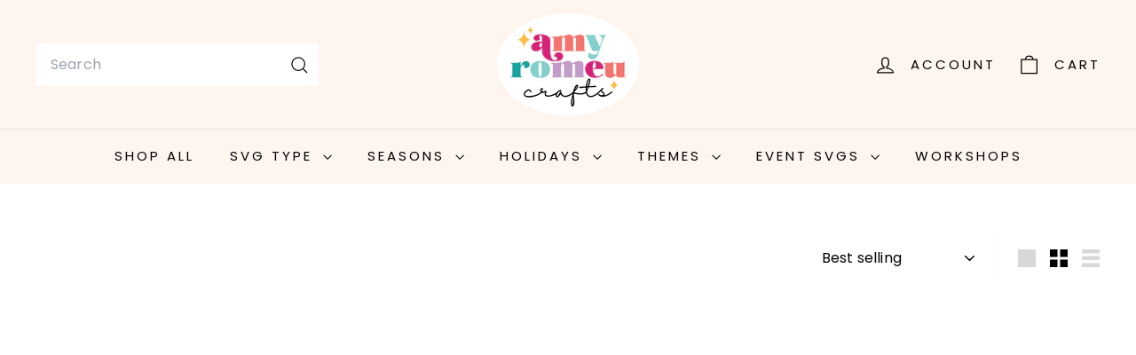

--- FILE ---
content_type: text/html; charset=utf-8
request_url: https://shop.amyromeu.com/collections/fall-halloween-svgs?page=2
body_size: 54454
content:
<!doctype html>
<html class="no-js" lang="en" dir="ltr">
  <head>
    <meta charset="utf-8">
    <meta http-equiv="X-UA-Compatible" content="IE=edge,chrome=1">
    <meta name="viewport" content="width=device-width,initial-scale=1">
    <meta name="theme-color" content="#ed675b">
    <link rel="canonical" href="https://shop.amyromeu.com/collections/fall-halloween-svgs?page=2">
    <link rel="preconnect" href="https://fonts.shopifycdn.com" crossorigin>
    <link rel="dns-prefetch" href="https://ajax.googleapis.com">
    <link rel="dns-prefetch" href="https://maps.googleapis.com">
    <link rel="dns-prefetch" href="https://maps.gstatic.com"><link rel="shortcut icon" href="//shop.amyromeu.com/cdn/shop/files/NEW_Favicon_July_2022_32x32.png?v=1662329351" type="image/png">
<title>Fall &amp; Halloween SVGs


 &ndash; Page 2

 &ndash; Amy Romeu</title>

<meta property="og:site_name" content="Amy Romeu">
<meta property="og:url" content="https://shop.amyromeu.com/collections/fall-halloween-svgs?page=2">
<meta property="og:title" content="Fall &amp; Halloween SVGs">
<meta property="og:type" content="website">
<meta property="og:description" content="Faux leather crafting SVG cut file templates and tutorials to use with a Cricut to make faux leather earrings, keychains, bookmarks, card wallets, coin purses, and more."><meta property="og:image" content="http://shop.amyromeu.com/cdn/shop/files/facebook_preview_image.png?v=1665531403">
  <meta property="og:image:secure_url" content="https://shop.amyromeu.com/cdn/shop/files/facebook_preview_image.png?v=1665531403">
  <meta property="og:image:width" content="1200">
  <meta property="og:image:height" content="1200"><meta name="twitter:site" content="@">
<meta name="twitter:card" content="summary_large_image">
<meta name="twitter:title" content="Fall &amp; Halloween SVGs">
<meta name="twitter:description" content="Faux leather crafting SVG cut file templates and tutorials to use with a Cricut to make faux leather earrings, keychains, bookmarks, card wallets, coin purses, and more.">

<style data-shopify>@font-face {
  font-family: Poppins;
  font-weight: 400;
  font-style: normal;
  font-display: swap;
  src: url("//shop.amyromeu.com/cdn/fonts/poppins/poppins_n4.0ba78fa5af9b0e1a374041b3ceaadf0a43b41362.woff2") format("woff2"),
       url("//shop.amyromeu.com/cdn/fonts/poppins/poppins_n4.214741a72ff2596839fc9760ee7a770386cf16ca.woff") format("woff");
}

  @font-face {
  font-family: Poppins;
  font-weight: 400;
  font-style: normal;
  font-display: swap;
  src: url("//shop.amyromeu.com/cdn/fonts/poppins/poppins_n4.0ba78fa5af9b0e1a374041b3ceaadf0a43b41362.woff2") format("woff2"),
       url("//shop.amyromeu.com/cdn/fonts/poppins/poppins_n4.214741a72ff2596839fc9760ee7a770386cf16ca.woff") format("woff");
}


  @font-face {
  font-family: Poppins;
  font-weight: 600;
  font-style: normal;
  font-display: swap;
  src: url("//shop.amyromeu.com/cdn/fonts/poppins/poppins_n6.aa29d4918bc243723d56b59572e18228ed0786f6.woff2") format("woff2"),
       url("//shop.amyromeu.com/cdn/fonts/poppins/poppins_n6.5f815d845fe073750885d5b7e619ee00e8111208.woff") format("woff");
}

  @font-face {
  font-family: Poppins;
  font-weight: 400;
  font-style: italic;
  font-display: swap;
  src: url("//shop.amyromeu.com/cdn/fonts/poppins/poppins_i4.846ad1e22474f856bd6b81ba4585a60799a9f5d2.woff2") format("woff2"),
       url("//shop.amyromeu.com/cdn/fonts/poppins/poppins_i4.56b43284e8b52fc64c1fd271f289a39e8477e9ec.woff") format("woff");
}

  @font-face {
  font-family: Poppins;
  font-weight: 600;
  font-style: italic;
  font-display: swap;
  src: url("//shop.amyromeu.com/cdn/fonts/poppins/poppins_i6.bb8044d6203f492888d626dafda3c2999253e8e9.woff2") format("woff2"),
       url("//shop.amyromeu.com/cdn/fonts/poppins/poppins_i6.e233dec1a61b1e7dead9f920159eda42280a02c3.woff") format("woff");
}

</style><link href="//shop.amyromeu.com/cdn/shop/t/20/assets/components.css?v=43712827778144619181731590016" rel="stylesheet" type="text/css" media="all" />

<style data-shopify>:root {
    --color-body: #ffffff;
    --color-body-alpha-005: rgba(255, 255, 255, 0.05);
    --color-body-dim: #f2f2f2;

    --color-border: #fff5ef;

    --color-button-primary: #ed675b;
    --color-button-primary-light: #f29289;
    --color-button-primary-dim: #ea5244;
    --color-button-primary-text: #ffffff;

    --color-cart-dot: #ed675b;
    --color-cart-dot-text: #fff;

    --color-footer: #fff5ef;
    --color-footer-border: #e8e8e1;
    --color-footer-text: #000000;

    --color-link: #000000;

    --color-modal-bg: rgba(244, 215, 201, 0.6);

    --color-nav: #fff5ef;
    --color-nav-search: #ffffff;
    --color-nav-text: #000000;

    --color-price: #000000;

    --color-sale-tag: #ed675b;
    --color-sale-tag-text: #ffffff;

    --color-scheme-1-text: #ffffff;
    --color-scheme-1-bg: #f4d7c9;
    --color-scheme-2-text: #fff;
    --color-scheme-2-bg: #ed675b;
    --color-scheme-3-text: #fff;
    --color-scheme-3-bg: #ed675b;

    --color-text-body: #000000;
    --color-text-body-alpha-005: rgba(0, 0, 0, 0.05);
    --color-text-body-alpha-008: rgba(0, 0, 0, 0.08);
    --color-text-savings: #ed675b;

    --color-toolbar: #ed675b;
    --color-toolbar-text: #ffffff;

    --url-ico-select: url(//shop.amyromeu.com/cdn/shop/t/20/assets/ico-select.svg);
    --url-swirl-svg: url(//shop.amyromeu.com/cdn/shop/t/20/assets/swirl.svg);

    --header-padding-bottom: 0;

    --page-top-padding: 35px;
    --page-narrow: 780px;
    --page-width-padding: 40px;
    --grid-gutter: 22px;
    --index-section-padding: 60px;
    --section-header-bottom: 40px;
    --collapsible-icon-width: 12px;

    --size-chart-margin: 30px 0;
    --size-chart-icon-margin: 5px;

    --newsletter-reminder-padding: 20px 30px 20px 25px;

    --text-frame-margin: 10px;

    /*Shop Pay Installments*/
    --color-body-text: #000000;
    --color-body: #ffffff;
    --color-bg: #ffffff;

    --type-header-primary: Poppins;
    --type-header-fallback: sans-serif;
    --type-header-size: 32px;
    --type-header-weight: 400;
    --type-header-line-height: 1.1;
    --type-header-spacing: 0.01em;

    
      --type-header-transform: none;
    

    --type-base-primary:Poppins;
    --type-base-fallback:sans-serif;
    --type-base-size: 16px;
    --type-base-weight: 400;
    --type-base-spacing: 0.01em;
    --type-base-line-height: 2;

    --color-small-image-bg: #ffffff;
    --color-small-image-bg-dark: #f7f7f7;
    --color-large-image-bg: #f4d7c9;
    --color-large-image-bg-light: #ffffff;

    --icon-stroke-width: 3px;
    --icon-stroke-line-join: miter;

    
      --button-radius: 0;
      --button-padding: 11px 20px;
    

    
      --roundness: 0;
    

    
      --grid-thickness: 0;
    

    --product-tile-margin: 2%;
    --collection-tile-margin: 0%;

    --swatch-size: 80px;

    
      --swatch-border-radius: 50%;
    
  }

  @media screen and (max-width: 768px) {
    :root {
      --page-top-padding: 15px;
      --page-narrow: 330px;
      --page-width-padding: 17px;
      --grid-gutter: 16px;
      --index-section-padding: 40px;
      --section-header-bottom: 25px;
      --collapsible-icon-width: 10px;
      --text-frame-margin: 7px;
      --type-base-size: 14px;

      
        --roundness: 0;
        --button-padding: 9px 17px;
      
    }
  }</style><link href="//shop.amyromeu.com/cdn/shop/t/20/assets/overrides.css?v=22777653670148856341731590017" rel="stylesheet" type="text/css" media="all" />
<style data-shopify>:root {
        --product-grid-padding: 12px;
      }</style><script async crossorigin fetchpriority="high" src="/cdn/shopifycloud/importmap-polyfill/es-modules-shim.2.4.0.js"></script>
<script>
      document.documentElement.className = document.documentElement.className.replace('no-js', 'js');

      window.theme = window.theme || {};

      theme.settings = {
        themeName: 'Expanse',
        themeVersion: '6.0.0', // x-release-please-version
      };
    </script><script type="importmap">
{
  "imports": {
    "@archetype-themes/custom-elements/base-media": "//shop.amyromeu.com/cdn/shop/t/20/assets/base-media.js?v=180215418933095669231731590015",
    "@archetype-themes/custom-elements/disclosure": "//shop.amyromeu.com/cdn/shop/t/20/assets/disclosure.js?v=182459945533096787091731590016",
    "@archetype-themes/custom-elements/header-search": "//shop.amyromeu.com/cdn/shop/t/20/assets/header-search.js?v=14790263600647437351731590016",
    "@archetype-themes/custom-elements/product-recommendations": "//shop.amyromeu.com/cdn/shop/t/20/assets/product-recommendations.js?v=76410797257285949611731590017",
    "@archetype-themes/custom-elements/swatches": "//shop.amyromeu.com/cdn/shop/t/20/assets/swatches.js?v=115748111205220542111731590018",
    "@archetype-themes/custom-elements/theme-element": "//shop.amyromeu.com/cdn/shop/t/20/assets/theme-element.js?v=23783870107938227301731590018",
    "@archetype-themes/modules/cart-form": "//shop.amyromeu.com/cdn/shop/t/20/assets/cart-form.js?v=112467115607385685851731590015",
    "@archetype-themes/modules/clone-footer": "//shop.amyromeu.com/cdn/shop/t/20/assets/clone-footer.js?v=65189253863211222311731590016",
    "@archetype-themes/modules/collection-sidebar": "//shop.amyromeu.com/cdn/shop/t/20/assets/collection-sidebar.js?v=1325888889692973131731590016",
    "@archetype-themes/modules/drawers": "//shop.amyromeu.com/cdn/shop/t/20/assets/drawers.js?v=133655453772475736011731590016",
    "@archetype-themes/modules/modal": "//shop.amyromeu.com/cdn/shop/t/20/assets/modal.js?v=158707362359803246971731590017",
    "@archetype-themes/modules/nav-dropdown": "//shop.amyromeu.com/cdn/shop/t/20/assets/nav-dropdown.js?v=161891049847192907061731590017",
    "@archetype-themes/modules/photoswipe": "//shop.amyromeu.com/cdn/shop/t/20/assets/photoswipe.js?v=26893319410327140681731590017",
    "@archetype-themes/modules/slideshow": "//shop.amyromeu.com/cdn/shop/t/20/assets/slideshow.js?v=126977017077271715931731590018",
    "@archetype-themes/utils/a11y": "//shop.amyromeu.com/cdn/shop/t/20/assets/a11y.js?v=42141139595583154601731590015",
    "@archetype-themes/utils/ajax-renderer": "//shop.amyromeu.com/cdn/shop/t/20/assets/ajax-renderer.js?v=17957378971572593961731590015",
    "@archetype-themes/utils/currency": "//shop.amyromeu.com/cdn/shop/t/20/assets/currency.js?v=93335643952206747231731590016",
    "@archetype-themes/utils/events": "//shop.amyromeu.com/cdn/shop/t/20/assets/events.js?v=41484686344495800011731590016",
    "@archetype-themes/utils/product-loader": "//shop.amyromeu.com/cdn/shop/t/20/assets/product-loader.js?v=71947287259713254281731590017",
    "@archetype-themes/utils/resource-loader": "//shop.amyromeu.com/cdn/shop/t/20/assets/resource-loader.js?v=81301169148003274841731590017",
    "@archetype-themes/utils/storage": "//shop.amyromeu.com/cdn/shop/t/20/assets/storage.js?v=165714144265540632071731590018",
    "@archetype-themes/utils/theme-editor-event-handler-mixin": "//shop.amyromeu.com/cdn/shop/t/20/assets/theme-editor-event-handler-mixin.js?v=114462069356338668731731590018",
    "@archetype-themes/utils/utils": "//shop.amyromeu.com/cdn/shop/t/20/assets/utils.js?v=117964846174238173191731590019",
    "@archetype-themes/vendors/flickity": "//shop.amyromeu.com/cdn/shop/t/20/assets/flickity.js?v=180040601754775719741731590016",
    "@archetype-themes/vendors/flickity-fade": "//shop.amyromeu.com/cdn/shop/t/20/assets/flickity-fade.js?v=7618156608010510071731590016",
    "@archetype-themes/vendors/in-view": "//shop.amyromeu.com/cdn/shop/t/20/assets/in-view.js?v=158303221847540477331731590016",
    "@archetype-themes/vendors/photoswipe-ui-default.min": "//shop.amyromeu.com/cdn/shop/t/20/assets/photoswipe-ui-default.min.js?v=153569421128418950921731590017",
    "@archetype-themes/vendors/photoswipe.min": "//shop.amyromeu.com/cdn/shop/t/20/assets/photoswipe.min.js?v=159595140210348923361731590017",
    "components/add-to-cart": "//shop.amyromeu.com/cdn/shop/t/20/assets/add-to-cart.js?v=157761415605003885381731590015",
    "components/announcement-bar": "//shop.amyromeu.com/cdn/shop/t/20/assets/announcement-bar.js?v=121029201872210647121731590015",
    "components/block-buy-buttons": "//shop.amyromeu.com/cdn/shop/t/20/assets/block-buy-buttons.js?v=56380689241029412871731590015",
    "components/block-price": "//shop.amyromeu.com/cdn/shop/t/20/assets/block-price.js?v=174793000406617112591731590015",
    "components/block-variant-picker": "//shop.amyromeu.com/cdn/shop/t/20/assets/block-variant-picker.js?v=100675464509634971691731590015",
    "components/cart-note": "//shop.amyromeu.com/cdn/shop/t/20/assets/cart-note.js?v=56198602689862001351731590015",
    "components/close-cart": "//shop.amyromeu.com/cdn/shop/t/20/assets/close-cart.js?v=122851508247342011791731590016",
    "components/collapsible": "//shop.amyromeu.com/cdn/shop/t/20/assets/collapsible.js?v=177773173634684916621731590016",
    "components/collection-mobile-filters": "//shop.amyromeu.com/cdn/shop/t/20/assets/collection-mobile-filters.js?v=141085733159431533581731590016",
    "components/gift-card-recipient-form": "//shop.amyromeu.com/cdn/shop/t/20/assets/gift-card-recipient-form.js?v=25114532869471163621731590016",
    "components/header-cart-drawer": "//shop.amyromeu.com/cdn/shop/t/20/assets/header-cart-drawer.js?v=10438076937880405391731590016",
    "components/header-drawer": "//shop.amyromeu.com/cdn/shop/t/20/assets/header-drawer.js?v=12194218155632391321731590016",
    "components/header-mobile-nav": "//shop.amyromeu.com/cdn/shop/t/20/assets/header-mobile-nav.js?v=77324086688366174111731590016",
    "components/header-nav": "//shop.amyromeu.com/cdn/shop/t/20/assets/header-nav.js?v=134448756228213604281731590016",
    "components/item-grid": "//shop.amyromeu.com/cdn/shop/t/20/assets/item-grid.js?v=109905781791598941741731590016",
    "components/map": "//shop.amyromeu.com/cdn/shop/t/20/assets/map.js?v=113321260895345124881731590017",
    "components/model-media": "//shop.amyromeu.com/cdn/shop/t/20/assets/model-media.js?v=72293555598817173731731590017",
    "components/newsletter-reminder": "//shop.amyromeu.com/cdn/shop/t/20/assets/newsletter-reminder.js?v=35744343425145152751731590017",
    "components/parallax-image": "//shop.amyromeu.com/cdn/shop/t/20/assets/parallax-image.js?v=59188309605188605141731590017",
    "components/predictive-search": "//shop.amyromeu.com/cdn/shop/t/20/assets/predictive-search.js?v=165210660372665716981731590017",
    "components/price-range": "//shop.amyromeu.com/cdn/shop/t/20/assets/price-range.js?v=87243038936141742371731590017",
    "components/product-images": "//shop.amyromeu.com/cdn/shop/t/20/assets/product-images.js?v=101208797313625026491731590017",
    "components/product-inventory": "//shop.amyromeu.com/cdn/shop/t/20/assets/product-inventory.js?v=69607211263097186841731590017",
    "components/quantity-selector": "//shop.amyromeu.com/cdn/shop/t/20/assets/quantity-selector.js?v=29811676615099985201731590017",
    "components/quick-add": "//shop.amyromeu.com/cdn/shop/t/20/assets/quick-add.js?v=112070224713420499361731590017",
    "components/quick-shop": "//shop.amyromeu.com/cdn/shop/t/20/assets/quick-shop.js?v=169214600794817870211731590017",
    "components/rte": "//shop.amyromeu.com/cdn/shop/t/20/assets/rte.js?v=175428553801475883871731590017",
    "components/section-advanced-accordion": "//shop.amyromeu.com/cdn/shop/t/20/assets/section-advanced-accordion.js?v=172994900201510659141731590017",
    "components/section-age-verification-popup": "//shop.amyromeu.com/cdn/shop/t/20/assets/section-age-verification-popup.js?v=133696332194319723851731590017",
    "components/section-background-image-text": "//shop.amyromeu.com/cdn/shop/t/20/assets/section-background-image-text.js?v=21722524035606903071731590017",
    "components/section-collection-header": "//shop.amyromeu.com/cdn/shop/t/20/assets/section-collection-header.js?v=38468508189529151931731590017",
    "components/section-countdown": "//shop.amyromeu.com/cdn/shop/t/20/assets/section-countdown.js?v=75237863181774550081731590017",
    "components/section-footer": "//shop.amyromeu.com/cdn/shop/t/20/assets/section-footer.js?v=148713697742347807881731590018",
    "components/section-header": "//shop.amyromeu.com/cdn/shop/t/20/assets/section-header.js?v=146891184291599232001731590018",
    "components/section-hotspots": "//shop.amyromeu.com/cdn/shop/t/20/assets/section-hotspots.js?v=123038301200020945031731590018",
    "components/section-image-compare": "//shop.amyromeu.com/cdn/shop/t/20/assets/section-image-compare.js?v=84708806597935999591731590018",
    "components/section-main-addresses": "//shop.amyromeu.com/cdn/shop/t/20/assets/section-main-addresses.js?v=38269558316828166111731590018",
    "components/section-main-cart": "//shop.amyromeu.com/cdn/shop/t/20/assets/section-main-cart.js?v=104282612614769570861731590018",
    "components/section-main-login": "//shop.amyromeu.com/cdn/shop/t/20/assets/section-main-login.js?v=141583384861984065451731590018",
    "components/section-more-products-vendor": "//shop.amyromeu.com/cdn/shop/t/20/assets/section-more-products-vendor.js?v=139037179476081649891731590018",
    "components/section-newsletter-popup": "//shop.amyromeu.com/cdn/shop/t/20/assets/section-newsletter-popup.js?v=14748164573072822331731590018",
    "components/section-password-header": "//shop.amyromeu.com/cdn/shop/t/20/assets/section-password-header.js?v=180461259096248157561731590018",
    "components/section-recently-viewed": "//shop.amyromeu.com/cdn/shop/t/20/assets/section-recently-viewed.js?v=55908193119123770971731590018",
    "components/section-testimonials": "//shop.amyromeu.com/cdn/shop/t/20/assets/section-testimonials.js?v=1105492954700041671731590018",
    "components/store-availability": "//shop.amyromeu.com/cdn/shop/t/20/assets/store-availability.js?v=3599424513449990531731590018",
    "components/theme-editor": "//shop.amyromeu.com/cdn/shop/t/20/assets/theme-editor.js?v=7962243367912863361731590018",
    "components/toggle-cart": "//shop.amyromeu.com/cdn/shop/t/20/assets/toggle-cart.js?v=38431333347854231931731590019",
    "components/toggle-menu": "//shop.amyromeu.com/cdn/shop/t/20/assets/toggle-menu.js?v=184417730195572818991731590019",
    "components/toggle-search": "//shop.amyromeu.com/cdn/shop/t/20/assets/toggle-search.js?v=152152935064256525541731590019",
    "components/tool-tip": "//shop.amyromeu.com/cdn/shop/t/20/assets/tool-tip.js?v=111952048857288946281731590019",
    "components/tool-tip-trigger": "//shop.amyromeu.com/cdn/shop/t/20/assets/tool-tip-trigger.js?v=51579085798980736711731590019",
    "components/variant-sku": "//shop.amyromeu.com/cdn/shop/t/20/assets/variant-sku.js?v=181636493864733257641731590019",
    "components/video-media": "//shop.amyromeu.com/cdn/shop/t/20/assets/video-media.js?v=117747228584985477391731590019",
    "nouislider": "//shop.amyromeu.com/cdn/shop/t/20/assets/nouislider.js?v=100438778919154896961731590017"
  }
}
</script>
<script>
  if (!(HTMLScriptElement.supports && HTMLScriptElement.supports('importmap'))) {
    const el = document.createElement('script')
    el.async = true
    el.src = "//shop.amyromeu.com/cdn/shop/t/20/assets/es-module-shims.min.js?v=3197203922110785981731590016"
    document.head.appendChild(el)
  }
</script>

<script type="module" src="//shop.amyromeu.com/cdn/shop/t/20/assets/is-land.min.js?v=92343381495565747271731590016"></script>



<script type="module">
  try {
    const importMap = document.querySelector('script[type="importmap"]')
    const importMapJson = JSON.parse(importMap.textContent)
    const importMapModules = Object.values(importMapJson.imports)
    for (let i = 0; i < importMapModules.length; i++) {
      const link = document.createElement('link')
      link.rel = 'modulepreload'
      link.href = importMapModules[i]
      document.head.appendChild(link)
    }
  } catch (e) {
    console.error(e)
  }
</script>

<script>window.performance && window.performance.mark && window.performance.mark('shopify.content_for_header.start');</script><meta name="google-site-verification" content="Tkk_C-icW6u2-_6osg_81J1RnX5nyjZbrbv-MZv_9bQ">
<meta id="shopify-digital-wallet" name="shopify-digital-wallet" content="/11096096831/digital_wallets/dialog">
<meta name="shopify-checkout-api-token" content="45a3953d338853886a97b217008b1a55">
<meta id="in-context-paypal-metadata" data-shop-id="11096096831" data-venmo-supported="false" data-environment="production" data-locale="en_US" data-paypal-v4="true" data-currency="USD">
<link rel="alternate" type="application/atom+xml" title="Feed" href="/collections/fall-halloween-svgs.atom" />
<link rel="prev" href="/collections/fall-halloween-svgs?page=1">
<link rel="alternate" type="application/json+oembed" href="https://shop.amyromeu.com/collections/fall-halloween-svgs.oembed?page=2">
<script async="async" src="/checkouts/internal/preloads.js?locale=en-US"></script>
<link rel="preconnect" href="https://shop.app" crossorigin="anonymous">
<script async="async" src="https://shop.app/checkouts/internal/preloads.js?locale=en-US&shop_id=11096096831" crossorigin="anonymous"></script>
<script id="apple-pay-shop-capabilities" type="application/json">{"shopId":11096096831,"countryCode":"US","currencyCode":"USD","merchantCapabilities":["supports3DS"],"merchantId":"gid:\/\/shopify\/Shop\/11096096831","merchantName":"Amy Romeu","requiredBillingContactFields":["postalAddress","email"],"requiredShippingContactFields":["postalAddress","email"],"shippingType":"shipping","supportedNetworks":["visa","masterCard","amex","discover","elo","jcb"],"total":{"type":"pending","label":"Amy Romeu","amount":"1.00"},"shopifyPaymentsEnabled":true,"supportsSubscriptions":true}</script>
<script id="shopify-features" type="application/json">{"accessToken":"45a3953d338853886a97b217008b1a55","betas":["rich-media-storefront-analytics"],"domain":"shop.amyromeu.com","predictiveSearch":true,"shopId":11096096831,"locale":"en"}</script>
<script>var Shopify = Shopify || {};
Shopify.shop = "amyromeu.myshopify.com";
Shopify.locale = "en";
Shopify.currency = {"active":"USD","rate":"1.0"};
Shopify.country = "US";
Shopify.theme = {"name":"Expanse","id":164645503223,"schema_name":"Expanse","schema_version":"6.0.0","theme_store_id":902,"role":"main"};
Shopify.theme.handle = "null";
Shopify.theme.style = {"id":null,"handle":null};
Shopify.cdnHost = "shop.amyromeu.com/cdn";
Shopify.routes = Shopify.routes || {};
Shopify.routes.root = "/";</script>
<script type="module">!function(o){(o.Shopify=o.Shopify||{}).modules=!0}(window);</script>
<script>!function(o){function n(){var o=[];function n(){o.push(Array.prototype.slice.apply(arguments))}return n.q=o,n}var t=o.Shopify=o.Shopify||{};t.loadFeatures=n(),t.autoloadFeatures=n()}(window);</script>
<script>
  window.ShopifyPay = window.ShopifyPay || {};
  window.ShopifyPay.apiHost = "shop.app\/pay";
  window.ShopifyPay.redirectState = null;
</script>
<script id="shop-js-analytics" type="application/json">{"pageType":"collection"}</script>
<script defer="defer" async type="module" src="//shop.amyromeu.com/cdn/shopifycloud/shop-js/modules/v2/client.init-shop-cart-sync_BT-GjEfc.en.esm.js"></script>
<script defer="defer" async type="module" src="//shop.amyromeu.com/cdn/shopifycloud/shop-js/modules/v2/chunk.common_D58fp_Oc.esm.js"></script>
<script defer="defer" async type="module" src="//shop.amyromeu.com/cdn/shopifycloud/shop-js/modules/v2/chunk.modal_xMitdFEc.esm.js"></script>
<script type="module">
  await import("//shop.amyromeu.com/cdn/shopifycloud/shop-js/modules/v2/client.init-shop-cart-sync_BT-GjEfc.en.esm.js");
await import("//shop.amyromeu.com/cdn/shopifycloud/shop-js/modules/v2/chunk.common_D58fp_Oc.esm.js");
await import("//shop.amyromeu.com/cdn/shopifycloud/shop-js/modules/v2/chunk.modal_xMitdFEc.esm.js");

  window.Shopify.SignInWithShop?.initShopCartSync?.({"fedCMEnabled":true,"windoidEnabled":true});

</script>
<script>
  window.Shopify = window.Shopify || {};
  if (!window.Shopify.featureAssets) window.Shopify.featureAssets = {};
  window.Shopify.featureAssets['shop-js'] = {"shop-cart-sync":["modules/v2/client.shop-cart-sync_DZOKe7Ll.en.esm.js","modules/v2/chunk.common_D58fp_Oc.esm.js","modules/v2/chunk.modal_xMitdFEc.esm.js"],"init-fed-cm":["modules/v2/client.init-fed-cm_B6oLuCjv.en.esm.js","modules/v2/chunk.common_D58fp_Oc.esm.js","modules/v2/chunk.modal_xMitdFEc.esm.js"],"shop-cash-offers":["modules/v2/client.shop-cash-offers_D2sdYoxE.en.esm.js","modules/v2/chunk.common_D58fp_Oc.esm.js","modules/v2/chunk.modal_xMitdFEc.esm.js"],"shop-login-button":["modules/v2/client.shop-login-button_QeVjl5Y3.en.esm.js","modules/v2/chunk.common_D58fp_Oc.esm.js","modules/v2/chunk.modal_xMitdFEc.esm.js"],"pay-button":["modules/v2/client.pay-button_DXTOsIq6.en.esm.js","modules/v2/chunk.common_D58fp_Oc.esm.js","modules/v2/chunk.modal_xMitdFEc.esm.js"],"shop-button":["modules/v2/client.shop-button_DQZHx9pm.en.esm.js","modules/v2/chunk.common_D58fp_Oc.esm.js","modules/v2/chunk.modal_xMitdFEc.esm.js"],"avatar":["modules/v2/client.avatar_BTnouDA3.en.esm.js"],"init-windoid":["modules/v2/client.init-windoid_CR1B-cfM.en.esm.js","modules/v2/chunk.common_D58fp_Oc.esm.js","modules/v2/chunk.modal_xMitdFEc.esm.js"],"init-shop-for-new-customer-accounts":["modules/v2/client.init-shop-for-new-customer-accounts_C_vY_xzh.en.esm.js","modules/v2/client.shop-login-button_QeVjl5Y3.en.esm.js","modules/v2/chunk.common_D58fp_Oc.esm.js","modules/v2/chunk.modal_xMitdFEc.esm.js"],"init-shop-email-lookup-coordinator":["modules/v2/client.init-shop-email-lookup-coordinator_BI7n9ZSv.en.esm.js","modules/v2/chunk.common_D58fp_Oc.esm.js","modules/v2/chunk.modal_xMitdFEc.esm.js"],"init-shop-cart-sync":["modules/v2/client.init-shop-cart-sync_BT-GjEfc.en.esm.js","modules/v2/chunk.common_D58fp_Oc.esm.js","modules/v2/chunk.modal_xMitdFEc.esm.js"],"shop-toast-manager":["modules/v2/client.shop-toast-manager_DiYdP3xc.en.esm.js","modules/v2/chunk.common_D58fp_Oc.esm.js","modules/v2/chunk.modal_xMitdFEc.esm.js"],"init-customer-accounts":["modules/v2/client.init-customer-accounts_D9ZNqS-Q.en.esm.js","modules/v2/client.shop-login-button_QeVjl5Y3.en.esm.js","modules/v2/chunk.common_D58fp_Oc.esm.js","modules/v2/chunk.modal_xMitdFEc.esm.js"],"init-customer-accounts-sign-up":["modules/v2/client.init-customer-accounts-sign-up_iGw4briv.en.esm.js","modules/v2/client.shop-login-button_QeVjl5Y3.en.esm.js","modules/v2/chunk.common_D58fp_Oc.esm.js","modules/v2/chunk.modal_xMitdFEc.esm.js"],"shop-follow-button":["modules/v2/client.shop-follow-button_CqMgW2wH.en.esm.js","modules/v2/chunk.common_D58fp_Oc.esm.js","modules/v2/chunk.modal_xMitdFEc.esm.js"],"checkout-modal":["modules/v2/client.checkout-modal_xHeaAweL.en.esm.js","modules/v2/chunk.common_D58fp_Oc.esm.js","modules/v2/chunk.modal_xMitdFEc.esm.js"],"shop-login":["modules/v2/client.shop-login_D91U-Q7h.en.esm.js","modules/v2/chunk.common_D58fp_Oc.esm.js","modules/v2/chunk.modal_xMitdFEc.esm.js"],"lead-capture":["modules/v2/client.lead-capture_BJmE1dJe.en.esm.js","modules/v2/chunk.common_D58fp_Oc.esm.js","modules/v2/chunk.modal_xMitdFEc.esm.js"],"payment-terms":["modules/v2/client.payment-terms_Ci9AEqFq.en.esm.js","modules/v2/chunk.common_D58fp_Oc.esm.js","modules/v2/chunk.modal_xMitdFEc.esm.js"]};
</script>
<script>(function() {
  var isLoaded = false;
  function asyncLoad() {
    if (isLoaded) return;
    isLoaded = true;
    var urls = ["https:\/\/dfjp7gc2z6ooe.cloudfront.net\/assets\/sky_pilot_v3.js?shop=amyromeu.myshopify.com"];
    for (var i = 0; i < urls.length; i++) {
      var s = document.createElement('script');
      s.type = 'text/javascript';
      s.async = true;
      s.src = urls[i];
      var x = document.getElementsByTagName('script')[0];
      x.parentNode.insertBefore(s, x);
    }
  };
  if(window.attachEvent) {
    window.attachEvent('onload', asyncLoad);
  } else {
    window.addEventListener('load', asyncLoad, false);
  }
})();</script>
<script id="__st">var __st={"a":11096096831,"offset":-18000,"reqid":"5729a03a-3f2d-41b3-b2ba-869560d652a4-1769113649","pageurl":"shop.amyromeu.com\/collections\/fall-halloween-svgs?page=2","u":"532a71cc25da","p":"collection","rtyp":"collection","rid":379811496183};</script>
<script>window.ShopifyPaypalV4VisibilityTracking = true;</script>
<script id="captcha-bootstrap">!function(){'use strict';const t='contact',e='account',n='new_comment',o=[[t,t],['blogs',n],['comments',n],[t,'customer']],c=[[e,'customer_login'],[e,'guest_login'],[e,'recover_customer_password'],[e,'create_customer']],r=t=>t.map((([t,e])=>`form[action*='/${t}']:not([data-nocaptcha='true']) input[name='form_type'][value='${e}']`)).join(','),a=t=>()=>t?[...document.querySelectorAll(t)].map((t=>t.form)):[];function s(){const t=[...o],e=r(t);return a(e)}const i='password',u='form_key',d=['recaptcha-v3-token','g-recaptcha-response','h-captcha-response',i],f=()=>{try{return window.sessionStorage}catch{return}},m='__shopify_v',_=t=>t.elements[u];function p(t,e,n=!1){try{const o=window.sessionStorage,c=JSON.parse(o.getItem(e)),{data:r}=function(t){const{data:e,action:n}=t;return t[m]||n?{data:e,action:n}:{data:t,action:n}}(c);for(const[e,n]of Object.entries(r))t.elements[e]&&(t.elements[e].value=n);n&&o.removeItem(e)}catch(o){console.error('form repopulation failed',{error:o})}}const l='form_type',E='cptcha';function T(t){t.dataset[E]=!0}const w=window,h=w.document,L='Shopify',v='ce_forms',y='captcha';let A=!1;((t,e)=>{const n=(g='f06e6c50-85a8-45c8-87d0-21a2b65856fe',I='https://cdn.shopify.com/shopifycloud/storefront-forms-hcaptcha/ce_storefront_forms_captcha_hcaptcha.v1.5.2.iife.js',D={infoText:'Protected by hCaptcha',privacyText:'Privacy',termsText:'Terms'},(t,e,n)=>{const o=w[L][v],c=o.bindForm;if(c)return c(t,g,e,D).then(n);var r;o.q.push([[t,g,e,D],n]),r=I,A||(h.body.append(Object.assign(h.createElement('script'),{id:'captcha-provider',async:!0,src:r})),A=!0)});var g,I,D;w[L]=w[L]||{},w[L][v]=w[L][v]||{},w[L][v].q=[],w[L][y]=w[L][y]||{},w[L][y].protect=function(t,e){n(t,void 0,e),T(t)},Object.freeze(w[L][y]),function(t,e,n,w,h,L){const[v,y,A,g]=function(t,e,n){const i=e?o:[],u=t?c:[],d=[...i,...u],f=r(d),m=r(i),_=r(d.filter((([t,e])=>n.includes(e))));return[a(f),a(m),a(_),s()]}(w,h,L),I=t=>{const e=t.target;return e instanceof HTMLFormElement?e:e&&e.form},D=t=>v().includes(t);t.addEventListener('submit',(t=>{const e=I(t);if(!e)return;const n=D(e)&&!e.dataset.hcaptchaBound&&!e.dataset.recaptchaBound,o=_(e),c=g().includes(e)&&(!o||!o.value);(n||c)&&t.preventDefault(),c&&!n&&(function(t){try{if(!f())return;!function(t){const e=f();if(!e)return;const n=_(t);if(!n)return;const o=n.value;o&&e.removeItem(o)}(t);const e=Array.from(Array(32),(()=>Math.random().toString(36)[2])).join('');!function(t,e){_(t)||t.append(Object.assign(document.createElement('input'),{type:'hidden',name:u})),t.elements[u].value=e}(t,e),function(t,e){const n=f();if(!n)return;const o=[...t.querySelectorAll(`input[type='${i}']`)].map((({name:t})=>t)),c=[...d,...o],r={};for(const[a,s]of new FormData(t).entries())c.includes(a)||(r[a]=s);n.setItem(e,JSON.stringify({[m]:1,action:t.action,data:r}))}(t,e)}catch(e){console.error('failed to persist form',e)}}(e),e.submit())}));const S=(t,e)=>{t&&!t.dataset[E]&&(n(t,e.some((e=>e===t))),T(t))};for(const o of['focusin','change'])t.addEventListener(o,(t=>{const e=I(t);D(e)&&S(e,y())}));const B=e.get('form_key'),M=e.get(l),P=B&&M;t.addEventListener('DOMContentLoaded',(()=>{const t=y();if(P)for(const e of t)e.elements[l].value===M&&p(e,B);[...new Set([...A(),...v().filter((t=>'true'===t.dataset.shopifyCaptcha))])].forEach((e=>S(e,t)))}))}(h,new URLSearchParams(w.location.search),n,t,e,['guest_login'])})(!0,!0)}();</script>
<script integrity="sha256-4kQ18oKyAcykRKYeNunJcIwy7WH5gtpwJnB7kiuLZ1E=" data-source-attribution="shopify.loadfeatures" defer="defer" src="//shop.amyromeu.com/cdn/shopifycloud/storefront/assets/storefront/load_feature-a0a9edcb.js" crossorigin="anonymous"></script>
<script crossorigin="anonymous" defer="defer" src="//shop.amyromeu.com/cdn/shopifycloud/storefront/assets/shopify_pay/storefront-65b4c6d7.js?v=20250812"></script>
<script data-source-attribution="shopify.dynamic_checkout.dynamic.init">var Shopify=Shopify||{};Shopify.PaymentButton=Shopify.PaymentButton||{isStorefrontPortableWallets:!0,init:function(){window.Shopify.PaymentButton.init=function(){};var t=document.createElement("script");t.src="https://shop.amyromeu.com/cdn/shopifycloud/portable-wallets/latest/portable-wallets.en.js",t.type="module",document.head.appendChild(t)}};
</script>
<script data-source-attribution="shopify.dynamic_checkout.buyer_consent">
  function portableWalletsHideBuyerConsent(e){var t=document.getElementById("shopify-buyer-consent"),n=document.getElementById("shopify-subscription-policy-button");t&&n&&(t.classList.add("hidden"),t.setAttribute("aria-hidden","true"),n.removeEventListener("click",e))}function portableWalletsShowBuyerConsent(e){var t=document.getElementById("shopify-buyer-consent"),n=document.getElementById("shopify-subscription-policy-button");t&&n&&(t.classList.remove("hidden"),t.removeAttribute("aria-hidden"),n.addEventListener("click",e))}window.Shopify?.PaymentButton&&(window.Shopify.PaymentButton.hideBuyerConsent=portableWalletsHideBuyerConsent,window.Shopify.PaymentButton.showBuyerConsent=portableWalletsShowBuyerConsent);
</script>
<script data-source-attribution="shopify.dynamic_checkout.cart.bootstrap">document.addEventListener("DOMContentLoaded",(function(){function t(){return document.querySelector("shopify-accelerated-checkout-cart, shopify-accelerated-checkout")}if(t())Shopify.PaymentButton.init();else{new MutationObserver((function(e,n){t()&&(Shopify.PaymentButton.init(),n.disconnect())})).observe(document.body,{childList:!0,subtree:!0})}}));
</script>
<link id="shopify-accelerated-checkout-styles" rel="stylesheet" media="screen" href="https://shop.amyromeu.com/cdn/shopifycloud/portable-wallets/latest/accelerated-checkout-backwards-compat.css" crossorigin="anonymous">
<style id="shopify-accelerated-checkout-cart">
        #shopify-buyer-consent {
  margin-top: 1em;
  display: inline-block;
  width: 100%;
}

#shopify-buyer-consent.hidden {
  display: none;
}

#shopify-subscription-policy-button {
  background: none;
  border: none;
  padding: 0;
  text-decoration: underline;
  font-size: inherit;
  cursor: pointer;
}

#shopify-subscription-policy-button::before {
  box-shadow: none;
}

      </style>

<script>window.performance && window.performance.mark && window.performance.mark('shopify.content_for_header.end');</script>

    <script src="//shop.amyromeu.com/cdn/shop/t/20/assets/theme.js?v=113616480651186619411731590018" defer="defer"></script>
  <!-- BEGIN app block: shopify://apps/scarcity-stock-counter/blocks/app-embed-block/c0e4a7d7-acc3-497b-80aa-b72cf8156ac3 -->
<script async src="https://app.stock-counter.app/get_script/?shop_url=amyromeu.myshopify.com"></script>


<!-- END app block --><!-- BEGIN app block: shopify://apps/also-bought/blocks/app-embed-block/b94b27b4-738d-4d92-9e60-43c22d1da3f2 --><script>
    window.codeblackbelt = window.codeblackbelt || {};
    window.codeblackbelt.shop = window.codeblackbelt.shop || 'amyromeu.myshopify.com';
    </script><script src="//cdn.codeblackbelt.com/widgets/also-bought/bootstrap.min.js?version=2026012215-0500" async></script>
<!-- END app block --><!-- BEGIN app block: shopify://apps/judge-me-reviews/blocks/judgeme_core/61ccd3b1-a9f2-4160-9fe9-4fec8413e5d8 --><!-- Start of Judge.me Core -->






<link rel="dns-prefetch" href="https://cdnwidget.judge.me">
<link rel="dns-prefetch" href="https://cdn.judge.me">
<link rel="dns-prefetch" href="https://cdn1.judge.me">
<link rel="dns-prefetch" href="https://api.judge.me">

<script data-cfasync='false' class='jdgm-settings-script'>window.jdgmSettings={"pagination":5,"disable_web_reviews":false,"badge_no_review_text":"No reviews yet","badge_n_reviews_text":"{{ n }} review/reviews","badge_star_color":"#FEBF42","hide_badge_preview_if_no_reviews":true,"badge_hide_text":false,"enforce_center_preview_badge":false,"widget_title":"Customer Reviews","widget_open_form_text":"Write a review","widget_close_form_text":"Cancel review","widget_refresh_page_text":"Refresh page","widget_summary_text":"Based on {{ number_of_reviews }} review/reviews","widget_no_review_text":"Be the first to write a review","widget_name_field_text":"Display name","widget_verified_name_field_text":"Verified Name (public)","widget_name_placeholder_text":"Display name","widget_required_field_error_text":"This field is required.","widget_email_field_text":"Email address","widget_verified_email_field_text":"Verified Email (private, can not be edited)","widget_email_placeholder_text":"Your email address","widget_email_field_error_text":"Please enter a valid email address.","widget_rating_field_text":"Rating","widget_review_title_field_text":"Review Title","widget_review_title_placeholder_text":"Give your review a title","widget_review_body_field_text":"Review content","widget_review_body_placeholder_text":"Start writing here...","widget_pictures_field_text":"Picture/Video (optional)","widget_submit_review_text":"Submit Review","widget_submit_verified_review_text":"Submit Verified Review","widget_submit_success_msg_with_auto_publish":"Thank you! Please refresh the page in a few moments to see your review. You can remove or edit your review by logging into \u003ca href='https://judge.me/login' target='_blank' rel='nofollow noopener'\u003eJudge.me\u003c/a\u003e","widget_submit_success_msg_no_auto_publish":"Thank you! Your review will be published as soon as it is approved by the shop admin. You can remove or edit your review by logging into \u003ca href='https://judge.me/login' target='_blank' rel='nofollow noopener'\u003eJudge.me\u003c/a\u003e","widget_show_default_reviews_out_of_total_text":"Showing {{ n_reviews_shown }} out of {{ n_reviews }} reviews.","widget_show_all_link_text":"Show all","widget_show_less_link_text":"Show less","widget_author_said_text":"{{ reviewer_name }} said:","widget_days_text":"{{ n }} days ago","widget_weeks_text":"{{ n }} week/weeks ago","widget_months_text":"{{ n }} month/months ago","widget_years_text":"{{ n }} year/years ago","widget_yesterday_text":"Yesterday","widget_today_text":"Today","widget_replied_text":"\u003e\u003e {{ shop_name }} replied:","widget_read_more_text":"Read more","widget_reviewer_name_as_initial":"","widget_rating_filter_color":"#fbcd0a","widget_rating_filter_see_all_text":"See all reviews","widget_sorting_most_recent_text":"Most Recent","widget_sorting_highest_rating_text":"Highest Rating","widget_sorting_lowest_rating_text":"Lowest Rating","widget_sorting_with_pictures_text":"Only Pictures","widget_sorting_most_helpful_text":"Most Helpful","widget_open_question_form_text":"Ask a question","widget_reviews_subtab_text":"Reviews","widget_questions_subtab_text":"Questions","widget_question_label_text":"Question","widget_answer_label_text":"Answer","widget_question_placeholder_text":"Write your question here","widget_submit_question_text":"Submit Question","widget_question_submit_success_text":"Thank you for your question! We will notify you once it gets answered.","widget_star_color":"#FEBF42","verified_badge_text":"Verified","verified_badge_bg_color":"","verified_badge_text_color":"","verified_badge_placement":"left-of-reviewer-name","widget_review_max_height":"","widget_hide_border":false,"widget_social_share":false,"widget_thumb":false,"widget_review_location_show":false,"widget_location_format":"","all_reviews_include_out_of_store_products":false,"all_reviews_out_of_store_text":"(out of store)","all_reviews_pagination":100,"all_reviews_product_name_prefix_text":"about","enable_review_pictures":true,"enable_question_anwser":false,"widget_theme":"default","review_date_format":"mm/dd/yyyy","default_sort_method":"most-recent","widget_product_reviews_subtab_text":"Product Reviews","widget_shop_reviews_subtab_text":"Shop Reviews","widget_other_products_reviews_text":"Reviews for other products","widget_store_reviews_subtab_text":"Store reviews","widget_no_store_reviews_text":"This store hasn't received any reviews yet","widget_web_restriction_product_reviews_text":"This product hasn't received any reviews yet","widget_no_items_text":"No items found","widget_show_more_text":"Show more","widget_write_a_store_review_text":"Write a Store Review","widget_other_languages_heading":"Reviews in Other Languages","widget_translate_review_text":"Translate review to {{ language }}","widget_translating_review_text":"Translating...","widget_show_original_translation_text":"Show original ({{ language }})","widget_translate_review_failed_text":"Review couldn't be translated.","widget_translate_review_retry_text":"Retry","widget_translate_review_try_again_later_text":"Try again later","show_product_url_for_grouped_product":false,"widget_sorting_pictures_first_text":"Pictures First","show_pictures_on_all_rev_page_mobile":false,"show_pictures_on_all_rev_page_desktop":false,"floating_tab_hide_mobile_install_preference":false,"floating_tab_button_name":"★ Reviews","floating_tab_title":"Let customers speak for us","floating_tab_button_color":"","floating_tab_button_background_color":"","floating_tab_url":"","floating_tab_url_enabled":false,"floating_tab_tab_style":"text","all_reviews_text_badge_text":"Customers rate us {{ shop.metafields.judgeme.all_reviews_rating | round: 1 }}/5 based on {{ shop.metafields.judgeme.all_reviews_count }} reviews.","all_reviews_text_badge_text_branded_style":"{{ shop.metafields.judgeme.all_reviews_rating | round: 1 }} out of 5 stars based on {{ shop.metafields.judgeme.all_reviews_count }} reviews","is_all_reviews_text_badge_a_link":false,"show_stars_for_all_reviews_text_badge":false,"all_reviews_text_badge_url":"","all_reviews_text_style":"branded","all_reviews_text_color_style":"judgeme_brand_color","all_reviews_text_color":"#108474","all_reviews_text_show_jm_brand":true,"featured_carousel_show_header":true,"featured_carousel_title":"Reviews from happy crafters","testimonials_carousel_title":"Customers are saying","videos_carousel_title":"Real customer stories","cards_carousel_title":"Customers are saying","featured_carousel_count_text":"from {{ n }} reviews","featured_carousel_add_link_to_all_reviews_page":false,"featured_carousel_url":"","featured_carousel_show_images":true,"featured_carousel_autoslide_interval":10,"featured_carousel_arrows_on_the_sides":false,"featured_carousel_height":250,"featured_carousel_width":80,"featured_carousel_image_size":0,"featured_carousel_image_height":250,"featured_carousel_arrow_color":"#F4DCDC","verified_count_badge_style":"branded","verified_count_badge_orientation":"horizontal","verified_count_badge_color_style":"judgeme_brand_color","verified_count_badge_color":"#108474","is_verified_count_badge_a_link":false,"verified_count_badge_url":"","verified_count_badge_show_jm_brand":true,"widget_rating_preset_default":5,"widget_first_sub_tab":"product-reviews","widget_show_histogram":true,"widget_histogram_use_custom_color":false,"widget_pagination_use_custom_color":false,"widget_star_use_custom_color":false,"widget_verified_badge_use_custom_color":false,"widget_write_review_use_custom_color":false,"picture_reminder_submit_button":"Upload Pictures","enable_review_videos":false,"mute_video_by_default":false,"widget_sorting_videos_first_text":"Videos First","widget_review_pending_text":"Pending","featured_carousel_items_for_large_screen":3,"social_share_options_order":"Facebook,Twitter","remove_microdata_snippet":true,"disable_json_ld":false,"enable_json_ld_products":false,"preview_badge_show_question_text":false,"preview_badge_no_question_text":"No questions","preview_badge_n_question_text":"{{ number_of_questions }} question/questions","qa_badge_show_icon":false,"qa_badge_position":"same-row","remove_judgeme_branding":true,"widget_add_search_bar":false,"widget_search_bar_placeholder":"Search","widget_sorting_verified_only_text":"Verified only","featured_carousel_theme":"gallery","featured_carousel_show_rating":true,"featured_carousel_show_title":true,"featured_carousel_show_body":true,"featured_carousel_show_date":false,"featured_carousel_show_reviewer":true,"featured_carousel_show_product":true,"featured_carousel_header_background_color":"#108474","featured_carousel_header_text_color":"#ffffff","featured_carousel_name_product_separator":"reviewed","featured_carousel_full_star_background":"#ED675B","featured_carousel_empty_star_background":"#dadada","featured_carousel_vertical_theme_background":"#f9fafb","featured_carousel_verified_badge_enable":true,"featured_carousel_verified_badge_color":"#ED675B","featured_carousel_border_style":"round","featured_carousel_review_line_length_limit":3,"featured_carousel_more_reviews_button_text":"Read more reviews","featured_carousel_view_product_button_text":"View product","all_reviews_page_load_reviews_on":"scroll","all_reviews_page_load_more_text":"Load More Reviews","disable_fb_tab_reviews":false,"enable_ajax_cdn_cache":false,"widget_advanced_speed_features":5,"widget_public_name_text":"displayed publicly like","default_reviewer_name":"John Smith","default_reviewer_name_has_non_latin":true,"widget_reviewer_anonymous":"Anonymous","medals_widget_title":"Judge.me Review Medals","medals_widget_background_color":"#f9fafb","medals_widget_position":"footer_all_pages","medals_widget_border_color":"#f9fafb","medals_widget_verified_text_position":"left","medals_widget_use_monochromatic_version":false,"medals_widget_elements_color":"#108474","show_reviewer_avatar":true,"widget_invalid_yt_video_url_error_text":"Not a YouTube video URL","widget_max_length_field_error_text":"Please enter no more than {0} characters.","widget_show_country_flag":false,"widget_show_collected_via_shop_app":true,"widget_verified_by_shop_badge_style":"light","widget_verified_by_shop_text":"Verified by Shop","widget_show_photo_gallery":false,"widget_load_with_code_splitting":true,"widget_ugc_install_preference":false,"widget_ugc_title":"Made by us, Shared by you","widget_ugc_subtitle":"Tag us to see your picture featured in our page","widget_ugc_arrows_color":"#ffffff","widget_ugc_primary_button_text":"Buy Now","widget_ugc_primary_button_background_color":"#108474","widget_ugc_primary_button_text_color":"#ffffff","widget_ugc_primary_button_border_width":"0","widget_ugc_primary_button_border_style":"none","widget_ugc_primary_button_border_color":"#108474","widget_ugc_primary_button_border_radius":"25","widget_ugc_secondary_button_text":"Load More","widget_ugc_secondary_button_background_color":"#ffffff","widget_ugc_secondary_button_text_color":"#108474","widget_ugc_secondary_button_border_width":"2","widget_ugc_secondary_button_border_style":"solid","widget_ugc_secondary_button_border_color":"#108474","widget_ugc_secondary_button_border_radius":"25","widget_ugc_reviews_button_text":"View Reviews","widget_ugc_reviews_button_background_color":"#ffffff","widget_ugc_reviews_button_text_color":"#108474","widget_ugc_reviews_button_border_width":"2","widget_ugc_reviews_button_border_style":"solid","widget_ugc_reviews_button_border_color":"#108474","widget_ugc_reviews_button_border_radius":"25","widget_ugc_reviews_button_link_to":"judgeme-reviews-page","widget_ugc_show_post_date":true,"widget_ugc_max_width":"800","widget_rating_metafield_value_type":true,"widget_primary_color":"#ED675B","widget_enable_secondary_color":false,"widget_secondary_color":"#edf5f5","widget_summary_average_rating_text":"{{ average_rating }} out of 5","widget_media_grid_title":"Customer photos \u0026 videos","widget_media_grid_see_more_text":"See more","widget_round_style":false,"widget_show_product_medals":true,"widget_verified_by_judgeme_text":"Verified by Judge.me","widget_show_store_medals":true,"widget_verified_by_judgeme_text_in_store_medals":"Verified by Judge.me","widget_media_field_exceed_quantity_message":"Sorry, we can only accept {{ max_media }} for one review.","widget_media_field_exceed_limit_message":"{{ file_name }} is too large, please select a {{ media_type }} less than {{ size_limit }}MB.","widget_review_submitted_text":"Review Submitted!","widget_question_submitted_text":"Question Submitted!","widget_close_form_text_question":"Cancel","widget_write_your_answer_here_text":"Write your answer here","widget_enabled_branded_link":true,"widget_show_collected_by_judgeme":true,"widget_reviewer_name_color":"","widget_write_review_text_color":"","widget_write_review_bg_color":"","widget_collected_by_judgeme_text":"collected by Judge.me","widget_pagination_type":"standard","widget_load_more_text":"Load More","widget_load_more_color":"#108474","widget_full_review_text":"Full Review","widget_read_more_reviews_text":"Read More Reviews","widget_read_questions_text":"Read Questions","widget_questions_and_answers_text":"Questions \u0026 Answers","widget_verified_by_text":"Verified by","widget_verified_text":"Verified","widget_number_of_reviews_text":"{{ number_of_reviews }} reviews","widget_back_button_text":"Back","widget_next_button_text":"Next","widget_custom_forms_filter_button":"Filters","custom_forms_style":"horizontal","widget_show_review_information":false,"how_reviews_are_collected":"How reviews are collected?","widget_show_review_keywords":false,"widget_gdpr_statement":"How we use your data: We'll only contact you about the review you left, and only if necessary. By submitting your review, you agree to Judge.me's \u003ca href='https://judge.me/terms' target='_blank' rel='nofollow noopener'\u003eterms\u003c/a\u003e, \u003ca href='https://judge.me/privacy' target='_blank' rel='nofollow noopener'\u003eprivacy\u003c/a\u003e and \u003ca href='https://judge.me/content-policy' target='_blank' rel='nofollow noopener'\u003econtent\u003c/a\u003e policies.","widget_multilingual_sorting_enabled":false,"widget_translate_review_content_enabled":false,"widget_translate_review_content_method":"manual","popup_widget_review_selection":"automatically_with_pictures","popup_widget_round_border_style":true,"popup_widget_show_title":true,"popup_widget_show_body":true,"popup_widget_show_reviewer":false,"popup_widget_show_product":true,"popup_widget_show_pictures":true,"popup_widget_use_review_picture":true,"popup_widget_show_on_home_page":true,"popup_widget_show_on_product_page":true,"popup_widget_show_on_collection_page":true,"popup_widget_show_on_cart_page":true,"popup_widget_position":"bottom_left","popup_widget_first_review_delay":5,"popup_widget_duration":5,"popup_widget_interval":5,"popup_widget_review_count":5,"popup_widget_hide_on_mobile":true,"review_snippet_widget_round_border_style":true,"review_snippet_widget_card_color":"#FFFFFF","review_snippet_widget_slider_arrows_background_color":"#FFFFFF","review_snippet_widget_slider_arrows_color":"#000000","review_snippet_widget_star_color":"#108474","show_product_variant":false,"all_reviews_product_variant_label_text":"Variant: ","widget_show_verified_branding":false,"widget_ai_summary_title":"Customers say","widget_ai_summary_disclaimer":"AI-powered review summary based on recent customer reviews","widget_show_ai_summary":false,"widget_show_ai_summary_bg":false,"widget_show_review_title_input":true,"redirect_reviewers_invited_via_email":"external_form","request_store_review_after_product_review":false,"request_review_other_products_in_order":false,"review_form_color_scheme":"default","review_form_corner_style":"square","review_form_star_color":{},"review_form_text_color":"#333333","review_form_background_color":"#ffffff","review_form_field_background_color":"#fafafa","review_form_button_color":{},"review_form_button_text_color":"#ffffff","review_form_modal_overlay_color":"#000000","review_content_screen_title_text":"How would you rate this product?","review_content_introduction_text":"We would love it if you would share a bit about your experience.","store_review_form_title_text":"How would you rate this store?","store_review_form_introduction_text":"We would love it if you would share a bit about your experience.","show_review_guidance_text":true,"one_star_review_guidance_text":"Poor","five_star_review_guidance_text":"Great","customer_information_screen_title_text":"About you","customer_information_introduction_text":"Please tell us more about you.","custom_questions_screen_title_text":"Your experience in more detail","custom_questions_introduction_text":"Here are a few questions to help us understand more about your experience.","review_submitted_screen_title_text":"Thanks for your review!","review_submitted_screen_thank_you_text":"We are processing it and it will appear on the store soon.","review_submitted_screen_email_verification_text":"Please confirm your email by clicking the link we just sent you. This helps us keep reviews authentic.","review_submitted_request_store_review_text":"Would you like to share your experience of shopping with us?","review_submitted_review_other_products_text":"Would you like to review these products?","store_review_screen_title_text":"Would you like to share your experience of shopping with us?","store_review_introduction_text":"We value your feedback and use it to improve. Please share any thoughts or suggestions you have.","reviewer_media_screen_title_picture_text":"Share a picture","reviewer_media_introduction_picture_text":"Upload a photo to support your review.","reviewer_media_screen_title_video_text":"Share a video","reviewer_media_introduction_video_text":"Upload a video to support your review.","reviewer_media_screen_title_picture_or_video_text":"Share a picture or video","reviewer_media_introduction_picture_or_video_text":"Upload a photo or video to support your review.","reviewer_media_youtube_url_text":"Paste your Youtube URL here","advanced_settings_next_step_button_text":"Next","advanced_settings_close_review_button_text":"Close","modal_write_review_flow":false,"write_review_flow_required_text":"Required","write_review_flow_privacy_message_text":"We respect your privacy.","write_review_flow_anonymous_text":"Post review as anonymous","write_review_flow_visibility_text":"This won't be visible to other customers.","write_review_flow_multiple_selection_help_text":"Select as many as you like","write_review_flow_single_selection_help_text":"Select one option","write_review_flow_required_field_error_text":"This field is required","write_review_flow_invalid_email_error_text":"Please enter a valid email address","write_review_flow_max_length_error_text":"Max. {{ max_length }} characters.","write_review_flow_media_upload_text":"\u003cb\u003eClick to upload\u003c/b\u003e or drag and drop","write_review_flow_gdpr_statement":"We'll only contact you about your review if necessary. By submitting your review, you agree to our \u003ca href='https://judge.me/terms' target='_blank' rel='nofollow noopener'\u003eterms and conditions\u003c/a\u003e and \u003ca href='https://judge.me/privacy' target='_blank' rel='nofollow noopener'\u003eprivacy policy\u003c/a\u003e.","rating_only_reviews_enabled":false,"show_negative_reviews_help_screen":false,"new_review_flow_help_screen_rating_threshold":3,"negative_review_resolution_screen_title_text":"Tell us more","negative_review_resolution_text":"Your experience matters to us. If there were issues with your purchase, we're here to help. Feel free to reach out to us, we'd love the opportunity to make things right.","negative_review_resolution_button_text":"Contact us","negative_review_resolution_proceed_with_review_text":"Leave a review","negative_review_resolution_subject":"Issue with purchase from {{ shop_name }}.{{ order_name }}","preview_badge_collection_page_install_status":true,"widget_review_custom_css":"","preview_badge_custom_css":"","preview_badge_stars_count":"5-stars","featured_carousel_custom_css":"","floating_tab_custom_css":"","all_reviews_widget_custom_css":"","medals_widget_custom_css":"","verified_badge_custom_css":"","all_reviews_text_custom_css":"","transparency_badges_collected_via_store_invite":false,"transparency_badges_from_another_provider":false,"transparency_badges_collected_from_store_visitor":false,"transparency_badges_collected_by_verified_review_provider":false,"transparency_badges_earned_reward":false,"transparency_badges_collected_via_store_invite_text":"Review collected via store invitation","transparency_badges_from_another_provider_text":"Review collected from another provider","transparency_badges_collected_from_store_visitor_text":"Review collected from a store visitor","transparency_badges_written_in_google_text":"Review written in Google","transparency_badges_written_in_etsy_text":"Review written in Etsy","transparency_badges_written_in_shop_app_text":"Review written in Shop App","transparency_badges_earned_reward_text":"Review earned a reward for future purchase","product_review_widget_per_page":10,"widget_store_review_label_text":"Review about the store","checkout_comment_extension_title_on_product_page":"Customer Comments","checkout_comment_extension_num_latest_comment_show":5,"checkout_comment_extension_format":"name_and_timestamp","checkout_comment_customer_name":"last_initial","checkout_comment_comment_notification":true,"preview_badge_collection_page_install_preference":false,"preview_badge_home_page_install_preference":false,"preview_badge_product_page_install_preference":false,"review_widget_install_preference":"","review_carousel_install_preference":false,"floating_reviews_tab_install_preference":"none","verified_reviews_count_badge_install_preference":false,"all_reviews_text_install_preference":false,"review_widget_best_location":false,"judgeme_medals_install_preference":false,"review_widget_revamp_enabled":false,"review_widget_qna_enabled":false,"review_widget_header_theme":"minimal","review_widget_widget_title_enabled":true,"review_widget_header_text_size":"medium","review_widget_header_text_weight":"regular","review_widget_average_rating_style":"compact","review_widget_bar_chart_enabled":true,"review_widget_bar_chart_type":"numbers","review_widget_bar_chart_style":"standard","review_widget_expanded_media_gallery_enabled":false,"review_widget_reviews_section_theme":"standard","review_widget_image_style":"thumbnails","review_widget_review_image_ratio":"square","review_widget_stars_size":"medium","review_widget_verified_badge":"standard_text","review_widget_review_title_text_size":"medium","review_widget_review_text_size":"medium","review_widget_review_text_length":"medium","review_widget_number_of_columns_desktop":3,"review_widget_carousel_transition_speed":5,"review_widget_custom_questions_answers_display":"always","review_widget_button_text_color":"#FFFFFF","review_widget_text_color":"#000000","review_widget_lighter_text_color":"#7B7B7B","review_widget_corner_styling":"soft","review_widget_review_word_singular":"review","review_widget_review_word_plural":"reviews","review_widget_voting_label":"Helpful?","review_widget_shop_reply_label":"Reply from {{ shop_name }}:","review_widget_filters_title":"Filters","qna_widget_question_word_singular":"Question","qna_widget_question_word_plural":"Questions","qna_widget_answer_reply_label":"Answer from {{ answerer_name }}:","qna_content_screen_title_text":"Ask a question about this product","qna_widget_question_required_field_error_text":"Please enter your question.","qna_widget_flow_gdpr_statement":"We'll only contact you about your question if necessary. By submitting your question, you agree to our \u003ca href='https://judge.me/terms' target='_blank' rel='nofollow noopener'\u003eterms and conditions\u003c/a\u003e and \u003ca href='https://judge.me/privacy' target='_blank' rel='nofollow noopener'\u003eprivacy policy\u003c/a\u003e.","qna_widget_question_submitted_text":"Thanks for your question!","qna_widget_close_form_text_question":"Close","qna_widget_question_submit_success_text":"We’ll notify you by email when your question is answered.","all_reviews_widget_v2025_enabled":false,"all_reviews_widget_v2025_header_theme":"default","all_reviews_widget_v2025_widget_title_enabled":true,"all_reviews_widget_v2025_header_text_size":"medium","all_reviews_widget_v2025_header_text_weight":"regular","all_reviews_widget_v2025_average_rating_style":"compact","all_reviews_widget_v2025_bar_chart_enabled":true,"all_reviews_widget_v2025_bar_chart_type":"numbers","all_reviews_widget_v2025_bar_chart_style":"standard","all_reviews_widget_v2025_expanded_media_gallery_enabled":false,"all_reviews_widget_v2025_show_store_medals":true,"all_reviews_widget_v2025_show_photo_gallery":true,"all_reviews_widget_v2025_show_review_keywords":false,"all_reviews_widget_v2025_show_ai_summary":false,"all_reviews_widget_v2025_show_ai_summary_bg":false,"all_reviews_widget_v2025_add_search_bar":false,"all_reviews_widget_v2025_default_sort_method":"most-recent","all_reviews_widget_v2025_reviews_per_page":10,"all_reviews_widget_v2025_reviews_section_theme":"default","all_reviews_widget_v2025_image_style":"thumbnails","all_reviews_widget_v2025_review_image_ratio":"square","all_reviews_widget_v2025_stars_size":"medium","all_reviews_widget_v2025_verified_badge":"bold_badge","all_reviews_widget_v2025_review_title_text_size":"medium","all_reviews_widget_v2025_review_text_size":"medium","all_reviews_widget_v2025_review_text_length":"medium","all_reviews_widget_v2025_number_of_columns_desktop":3,"all_reviews_widget_v2025_carousel_transition_speed":5,"all_reviews_widget_v2025_custom_questions_answers_display":"always","all_reviews_widget_v2025_show_product_variant":false,"all_reviews_widget_v2025_show_reviewer_avatar":true,"all_reviews_widget_v2025_reviewer_name_as_initial":"","all_reviews_widget_v2025_review_location_show":false,"all_reviews_widget_v2025_location_format":"","all_reviews_widget_v2025_show_country_flag":false,"all_reviews_widget_v2025_verified_by_shop_badge_style":"light","all_reviews_widget_v2025_social_share":false,"all_reviews_widget_v2025_social_share_options_order":"Facebook,Twitter,LinkedIn,Pinterest","all_reviews_widget_v2025_pagination_type":"standard","all_reviews_widget_v2025_button_text_color":"#FFFFFF","all_reviews_widget_v2025_text_color":"#000000","all_reviews_widget_v2025_lighter_text_color":"#7B7B7B","all_reviews_widget_v2025_corner_styling":"soft","all_reviews_widget_v2025_title":"Customer reviews","all_reviews_widget_v2025_ai_summary_title":"Customers say about this store","all_reviews_widget_v2025_no_review_text":"Be the first to write a review","platform":"shopify","branding_url":"https://app.judge.me/reviews","branding_text":"Powered by Judge.me","locale":"en","reply_name":"Amy Romeu","widget_version":"3.0","footer":true,"autopublish":true,"review_dates":true,"enable_custom_form":false,"shop_locale":"en","enable_multi_locales_translations":true,"show_review_title_input":true,"review_verification_email_status":"always","can_be_branded":true,"reply_name_text":"Amy Romeu"};</script> <style class='jdgm-settings-style'>.jdgm-xx{left:0}:root{--jdgm-primary-color: #ED675B;--jdgm-secondary-color: rgba(237,103,91,0.1);--jdgm-star-color: #FEBF42;--jdgm-write-review-text-color: white;--jdgm-write-review-bg-color: #ED675B;--jdgm-paginate-color: #ED675B;--jdgm-border-radius: 0;--jdgm-reviewer-name-color: #ED675B}.jdgm-histogram__bar-content{background-color:#ED675B}.jdgm-rev[data-verified-buyer=true] .jdgm-rev__icon.jdgm-rev__icon:after,.jdgm-rev__buyer-badge.jdgm-rev__buyer-badge{color:white;background-color:#ED675B}.jdgm-review-widget--small .jdgm-gallery.jdgm-gallery .jdgm-gallery__thumbnail-link:nth-child(8) .jdgm-gallery__thumbnail-wrapper.jdgm-gallery__thumbnail-wrapper:before{content:"See more"}@media only screen and (min-width: 768px){.jdgm-gallery.jdgm-gallery .jdgm-gallery__thumbnail-link:nth-child(8) .jdgm-gallery__thumbnail-wrapper.jdgm-gallery__thumbnail-wrapper:before{content:"See more"}}.jdgm-preview-badge .jdgm-star.jdgm-star{color:#FEBF42}.jdgm-prev-badge[data-average-rating='0.00']{display:none !important}.jdgm-author-all-initials{display:none !important}.jdgm-author-last-initial{display:none !important}.jdgm-rev-widg__title{visibility:hidden}.jdgm-rev-widg__summary-text{visibility:hidden}.jdgm-prev-badge__text{visibility:hidden}.jdgm-rev__prod-link-prefix:before{content:'about'}.jdgm-rev__variant-label:before{content:'Variant: '}.jdgm-rev__out-of-store-text:before{content:'(out of store)'}@media only screen and (min-width: 768px){.jdgm-rev__pics .jdgm-rev_all-rev-page-picture-separator,.jdgm-rev__pics .jdgm-rev__product-picture{display:none}}@media only screen and (max-width: 768px){.jdgm-rev__pics .jdgm-rev_all-rev-page-picture-separator,.jdgm-rev__pics .jdgm-rev__product-picture{display:none}}.jdgm-preview-badge[data-template="product"]{display:none !important}.jdgm-preview-badge[data-template="collection"]{display:none !important}.jdgm-preview-badge[data-template="index"]{display:none !important}.jdgm-review-widget[data-from-snippet="true"]{display:none !important}.jdgm-verified-count-badget[data-from-snippet="true"]{display:none !important}.jdgm-carousel-wrapper[data-from-snippet="true"]{display:none !important}.jdgm-all-reviews-text[data-from-snippet="true"]{display:none !important}.jdgm-medals-section[data-from-snippet="true"]{display:none !important}.jdgm-ugc-media-wrapper[data-from-snippet="true"]{display:none !important}.jdgm-rev__transparency-badge[data-badge-type="review_collected_via_store_invitation"]{display:none !important}.jdgm-rev__transparency-badge[data-badge-type="review_collected_from_another_provider"]{display:none !important}.jdgm-rev__transparency-badge[data-badge-type="review_collected_from_store_visitor"]{display:none !important}.jdgm-rev__transparency-badge[data-badge-type="review_written_in_etsy"]{display:none !important}.jdgm-rev__transparency-badge[data-badge-type="review_written_in_google_business"]{display:none !important}.jdgm-rev__transparency-badge[data-badge-type="review_written_in_shop_app"]{display:none !important}.jdgm-rev__transparency-badge[data-badge-type="review_earned_for_future_purchase"]{display:none !important}.jdgm-review-snippet-widget .jdgm-rev-snippet-widget__cards-container .jdgm-rev-snippet-card{border-radius:8px;background:#fff}.jdgm-review-snippet-widget .jdgm-rev-snippet-widget__cards-container .jdgm-rev-snippet-card__rev-rating .jdgm-star{color:#108474}.jdgm-review-snippet-widget .jdgm-rev-snippet-widget__prev-btn,.jdgm-review-snippet-widget .jdgm-rev-snippet-widget__next-btn{border-radius:50%;background:#fff}.jdgm-review-snippet-widget .jdgm-rev-snippet-widget__prev-btn>svg,.jdgm-review-snippet-widget .jdgm-rev-snippet-widget__next-btn>svg{fill:#000}.jdgm-full-rev-modal.rev-snippet-widget .jm-mfp-container .jm-mfp-content,.jdgm-full-rev-modal.rev-snippet-widget .jm-mfp-container .jdgm-full-rev__icon,.jdgm-full-rev-modal.rev-snippet-widget .jm-mfp-container .jdgm-full-rev__pic-img,.jdgm-full-rev-modal.rev-snippet-widget .jm-mfp-container .jdgm-full-rev__reply{border-radius:8px}.jdgm-full-rev-modal.rev-snippet-widget .jm-mfp-container .jdgm-full-rev[data-verified-buyer="true"] .jdgm-full-rev__icon::after{border-radius:8px}.jdgm-full-rev-modal.rev-snippet-widget .jm-mfp-container .jdgm-full-rev .jdgm-rev__buyer-badge{border-radius:calc( 8px / 2 )}.jdgm-full-rev-modal.rev-snippet-widget .jm-mfp-container .jdgm-full-rev .jdgm-full-rev__replier::before{content:'Amy Romeu'}.jdgm-full-rev-modal.rev-snippet-widget .jm-mfp-container .jdgm-full-rev .jdgm-full-rev__product-button{border-radius:calc( 8px * 6 )}
</style> <style class='jdgm-settings-style'></style>

  
  
  
  <style class='jdgm-miracle-styles'>
  @-webkit-keyframes jdgm-spin{0%{-webkit-transform:rotate(0deg);-ms-transform:rotate(0deg);transform:rotate(0deg)}100%{-webkit-transform:rotate(359deg);-ms-transform:rotate(359deg);transform:rotate(359deg)}}@keyframes jdgm-spin{0%{-webkit-transform:rotate(0deg);-ms-transform:rotate(0deg);transform:rotate(0deg)}100%{-webkit-transform:rotate(359deg);-ms-transform:rotate(359deg);transform:rotate(359deg)}}@font-face{font-family:'JudgemeStar';src:url("[data-uri]") format("woff");font-weight:normal;font-style:normal}.jdgm-star{font-family:'JudgemeStar';display:inline !important;text-decoration:none !important;padding:0 4px 0 0 !important;margin:0 !important;font-weight:bold;opacity:1;-webkit-font-smoothing:antialiased;-moz-osx-font-smoothing:grayscale}.jdgm-star:hover{opacity:1}.jdgm-star:last-of-type{padding:0 !important}.jdgm-star.jdgm--on:before{content:"\e000"}.jdgm-star.jdgm--off:before{content:"\e001"}.jdgm-star.jdgm--half:before{content:"\e002"}.jdgm-widget *{margin:0;line-height:1.4;-webkit-box-sizing:border-box;-moz-box-sizing:border-box;box-sizing:border-box;-webkit-overflow-scrolling:touch}.jdgm-hidden{display:none !important;visibility:hidden !important}.jdgm-temp-hidden{display:none}.jdgm-spinner{width:40px;height:40px;margin:auto;border-radius:50%;border-top:2px solid #eee;border-right:2px solid #eee;border-bottom:2px solid #eee;border-left:2px solid #ccc;-webkit-animation:jdgm-spin 0.8s infinite linear;animation:jdgm-spin 0.8s infinite linear}.jdgm-spinner:empty{display:block}.jdgm-prev-badge{display:block !important}

</style>


  
  
   


<script data-cfasync='false' class='jdgm-script'>
!function(e){window.jdgm=window.jdgm||{},jdgm.CDN_HOST="https://cdnwidget.judge.me/",jdgm.CDN_HOST_ALT="https://cdn2.judge.me/cdn/widget_frontend/",jdgm.API_HOST="https://api.judge.me/",jdgm.CDN_BASE_URL="https://cdn.shopify.com/extensions/019be6a6-320f-7c73-92c7-4f8bef39e89f/judgeme-extensions-312/assets/",
jdgm.docReady=function(d){(e.attachEvent?"complete"===e.readyState:"loading"!==e.readyState)?
setTimeout(d,0):e.addEventListener("DOMContentLoaded",d)},jdgm.loadCSS=function(d,t,o,a){
!o&&jdgm.loadCSS.requestedUrls.indexOf(d)>=0||(jdgm.loadCSS.requestedUrls.push(d),
(a=e.createElement("link")).rel="stylesheet",a.class="jdgm-stylesheet",a.media="nope!",
a.href=d,a.onload=function(){this.media="all",t&&setTimeout(t)},e.body.appendChild(a))},
jdgm.loadCSS.requestedUrls=[],jdgm.loadJS=function(e,d){var t=new XMLHttpRequest;
t.onreadystatechange=function(){4===t.readyState&&(Function(t.response)(),d&&d(t.response))},
t.open("GET",e),t.onerror=function(){if(e.indexOf(jdgm.CDN_HOST)===0&&jdgm.CDN_HOST_ALT!==jdgm.CDN_HOST){var f=e.replace(jdgm.CDN_HOST,jdgm.CDN_HOST_ALT);jdgm.loadJS(f,d)}},t.send()},jdgm.docReady((function(){(window.jdgmLoadCSS||e.querySelectorAll(
".jdgm-widget, .jdgm-all-reviews-page").length>0)&&(jdgmSettings.widget_load_with_code_splitting?
parseFloat(jdgmSettings.widget_version)>=3?jdgm.loadCSS(jdgm.CDN_HOST+"widget_v3/base.css"):
jdgm.loadCSS(jdgm.CDN_HOST+"widget/base.css"):jdgm.loadCSS(jdgm.CDN_HOST+"shopify_v2.css"),
jdgm.loadJS(jdgm.CDN_HOST+"loa"+"der.js"))}))}(document);
</script>
<noscript><link rel="stylesheet" type="text/css" media="all" href="https://cdnwidget.judge.me/shopify_v2.css"></noscript>

<!-- BEGIN app snippet: theme_fix_tags --><script>
  (function() {
    var jdgmThemeFixes = null;
    if (!jdgmThemeFixes) return;
    var thisThemeFix = jdgmThemeFixes[Shopify.theme.id];
    if (!thisThemeFix) return;

    if (thisThemeFix.html) {
      document.addEventListener("DOMContentLoaded", function() {
        var htmlDiv = document.createElement('div');
        htmlDiv.classList.add('jdgm-theme-fix-html');
        htmlDiv.innerHTML = thisThemeFix.html;
        document.body.append(htmlDiv);
      });
    };

    if (thisThemeFix.css) {
      var styleTag = document.createElement('style');
      styleTag.classList.add('jdgm-theme-fix-style');
      styleTag.innerHTML = thisThemeFix.css;
      document.head.append(styleTag);
    };

    if (thisThemeFix.js) {
      var scriptTag = document.createElement('script');
      scriptTag.classList.add('jdgm-theme-fix-script');
      scriptTag.innerHTML = thisThemeFix.js;
      document.head.append(scriptTag);
    };
  })();
</script>
<!-- END app snippet -->
<!-- End of Judge.me Core -->



<!-- END app block --><!-- BEGIN app block: shopify://apps/frequently-bought/blocks/app-embed-block/b1a8cbea-c844-4842-9529-7c62dbab1b1f --><script>
    window.codeblackbelt = window.codeblackbelt || {};
    window.codeblackbelt.shop = window.codeblackbelt.shop || 'amyromeu.myshopify.com';
    </script><script src="//cdn.codeblackbelt.com/widgets/frequently-bought-together/bootstrap.min.js?version=2026012215-0500" async></script>
 <!-- END app block --><script src="https://cdn.shopify.com/extensions/019be6a6-320f-7c73-92c7-4f8bef39e89f/judgeme-extensions-312/assets/loader.js" type="text/javascript" defer="defer"></script>
<link href="https://monorail-edge.shopifysvc.com" rel="dns-prefetch">
<script>(function(){if ("sendBeacon" in navigator && "performance" in window) {try {var session_token_from_headers = performance.getEntriesByType('navigation')[0].serverTiming.find(x => x.name == '_s').description;} catch {var session_token_from_headers = undefined;}var session_cookie_matches = document.cookie.match(/_shopify_s=([^;]*)/);var session_token_from_cookie = session_cookie_matches && session_cookie_matches.length === 2 ? session_cookie_matches[1] : "";var session_token = session_token_from_headers || session_token_from_cookie || "";function handle_abandonment_event(e) {var entries = performance.getEntries().filter(function(entry) {return /monorail-edge.shopifysvc.com/.test(entry.name);});if (!window.abandonment_tracked && entries.length === 0) {window.abandonment_tracked = true;var currentMs = Date.now();var navigation_start = performance.timing.navigationStart;var payload = {shop_id: 11096096831,url: window.location.href,navigation_start,duration: currentMs - navigation_start,session_token,page_type: "collection"};window.navigator.sendBeacon("https://monorail-edge.shopifysvc.com/v1/produce", JSON.stringify({schema_id: "online_store_buyer_site_abandonment/1.1",payload: payload,metadata: {event_created_at_ms: currentMs,event_sent_at_ms: currentMs}}));}}window.addEventListener('pagehide', handle_abandonment_event);}}());</script>
<script id="web-pixels-manager-setup">(function e(e,d,r,n,o){if(void 0===o&&(o={}),!Boolean(null===(a=null===(i=window.Shopify)||void 0===i?void 0:i.analytics)||void 0===a?void 0:a.replayQueue)){var i,a;window.Shopify=window.Shopify||{};var t=window.Shopify;t.analytics=t.analytics||{};var s=t.analytics;s.replayQueue=[],s.publish=function(e,d,r){return s.replayQueue.push([e,d,r]),!0};try{self.performance.mark("wpm:start")}catch(e){}var l=function(){var e={modern:/Edge?\/(1{2}[4-9]|1[2-9]\d|[2-9]\d{2}|\d{4,})\.\d+(\.\d+|)|Firefox\/(1{2}[4-9]|1[2-9]\d|[2-9]\d{2}|\d{4,})\.\d+(\.\d+|)|Chrom(ium|e)\/(9{2}|\d{3,})\.\d+(\.\d+|)|(Maci|X1{2}).+ Version\/(15\.\d+|(1[6-9]|[2-9]\d|\d{3,})\.\d+)([,.]\d+|)( \(\w+\)|)( Mobile\/\w+|) Safari\/|Chrome.+OPR\/(9{2}|\d{3,})\.\d+\.\d+|(CPU[ +]OS|iPhone[ +]OS|CPU[ +]iPhone|CPU IPhone OS|CPU iPad OS)[ +]+(15[._]\d+|(1[6-9]|[2-9]\d|\d{3,})[._]\d+)([._]\d+|)|Android:?[ /-](13[3-9]|1[4-9]\d|[2-9]\d{2}|\d{4,})(\.\d+|)(\.\d+|)|Android.+Firefox\/(13[5-9]|1[4-9]\d|[2-9]\d{2}|\d{4,})\.\d+(\.\d+|)|Android.+Chrom(ium|e)\/(13[3-9]|1[4-9]\d|[2-9]\d{2}|\d{4,})\.\d+(\.\d+|)|SamsungBrowser\/([2-9]\d|\d{3,})\.\d+/,legacy:/Edge?\/(1[6-9]|[2-9]\d|\d{3,})\.\d+(\.\d+|)|Firefox\/(5[4-9]|[6-9]\d|\d{3,})\.\d+(\.\d+|)|Chrom(ium|e)\/(5[1-9]|[6-9]\d|\d{3,})\.\d+(\.\d+|)([\d.]+$|.*Safari\/(?![\d.]+ Edge\/[\d.]+$))|(Maci|X1{2}).+ Version\/(10\.\d+|(1[1-9]|[2-9]\d|\d{3,})\.\d+)([,.]\d+|)( \(\w+\)|)( Mobile\/\w+|) Safari\/|Chrome.+OPR\/(3[89]|[4-9]\d|\d{3,})\.\d+\.\d+|(CPU[ +]OS|iPhone[ +]OS|CPU[ +]iPhone|CPU IPhone OS|CPU iPad OS)[ +]+(10[._]\d+|(1[1-9]|[2-9]\d|\d{3,})[._]\d+)([._]\d+|)|Android:?[ /-](13[3-9]|1[4-9]\d|[2-9]\d{2}|\d{4,})(\.\d+|)(\.\d+|)|Mobile Safari.+OPR\/([89]\d|\d{3,})\.\d+\.\d+|Android.+Firefox\/(13[5-9]|1[4-9]\d|[2-9]\d{2}|\d{4,})\.\d+(\.\d+|)|Android.+Chrom(ium|e)\/(13[3-9]|1[4-9]\d|[2-9]\d{2}|\d{4,})\.\d+(\.\d+|)|Android.+(UC? ?Browser|UCWEB|U3)[ /]?(15\.([5-9]|\d{2,})|(1[6-9]|[2-9]\d|\d{3,})\.\d+)\.\d+|SamsungBrowser\/(5\.\d+|([6-9]|\d{2,})\.\d+)|Android.+MQ{2}Browser\/(14(\.(9|\d{2,})|)|(1[5-9]|[2-9]\d|\d{3,})(\.\d+|))(\.\d+|)|K[Aa][Ii]OS\/(3\.\d+|([4-9]|\d{2,})\.\d+)(\.\d+|)/},d=e.modern,r=e.legacy,n=navigator.userAgent;return n.match(d)?"modern":n.match(r)?"legacy":"unknown"}(),u="modern"===l?"modern":"legacy",c=(null!=n?n:{modern:"",legacy:""})[u],f=function(e){return[e.baseUrl,"/wpm","/b",e.hashVersion,"modern"===e.buildTarget?"m":"l",".js"].join("")}({baseUrl:d,hashVersion:r,buildTarget:u}),m=function(e){var d=e.version,r=e.bundleTarget,n=e.surface,o=e.pageUrl,i=e.monorailEndpoint;return{emit:function(e){var a=e.status,t=e.errorMsg,s=(new Date).getTime(),l=JSON.stringify({metadata:{event_sent_at_ms:s},events:[{schema_id:"web_pixels_manager_load/3.1",payload:{version:d,bundle_target:r,page_url:o,status:a,surface:n,error_msg:t},metadata:{event_created_at_ms:s}}]});if(!i)return console&&console.warn&&console.warn("[Web Pixels Manager] No Monorail endpoint provided, skipping logging."),!1;try{return self.navigator.sendBeacon.bind(self.navigator)(i,l)}catch(e){}var u=new XMLHttpRequest;try{return u.open("POST",i,!0),u.setRequestHeader("Content-Type","text/plain"),u.send(l),!0}catch(e){return console&&console.warn&&console.warn("[Web Pixels Manager] Got an unhandled error while logging to Monorail."),!1}}}}({version:r,bundleTarget:l,surface:e.surface,pageUrl:self.location.href,monorailEndpoint:e.monorailEndpoint});try{o.browserTarget=l,function(e){var d=e.src,r=e.async,n=void 0===r||r,o=e.onload,i=e.onerror,a=e.sri,t=e.scriptDataAttributes,s=void 0===t?{}:t,l=document.createElement("script"),u=document.querySelector("head"),c=document.querySelector("body");if(l.async=n,l.src=d,a&&(l.integrity=a,l.crossOrigin="anonymous"),s)for(var f in s)if(Object.prototype.hasOwnProperty.call(s,f))try{l.dataset[f]=s[f]}catch(e){}if(o&&l.addEventListener("load",o),i&&l.addEventListener("error",i),u)u.appendChild(l);else{if(!c)throw new Error("Did not find a head or body element to append the script");c.appendChild(l)}}({src:f,async:!0,onload:function(){if(!function(){var e,d;return Boolean(null===(d=null===(e=window.Shopify)||void 0===e?void 0:e.analytics)||void 0===d?void 0:d.initialized)}()){var d=window.webPixelsManager.init(e)||void 0;if(d){var r=window.Shopify.analytics;r.replayQueue.forEach((function(e){var r=e[0],n=e[1],o=e[2];d.publishCustomEvent(r,n,o)})),r.replayQueue=[],r.publish=d.publishCustomEvent,r.visitor=d.visitor,r.initialized=!0}}},onerror:function(){return m.emit({status:"failed",errorMsg:"".concat(f," has failed to load")})},sri:function(e){var d=/^sha384-[A-Za-z0-9+/=]+$/;return"string"==typeof e&&d.test(e)}(c)?c:"",scriptDataAttributes:o}),m.emit({status:"loading"})}catch(e){m.emit({status:"failed",errorMsg:(null==e?void 0:e.message)||"Unknown error"})}}})({shopId: 11096096831,storefrontBaseUrl: "https://shop.amyromeu.com",extensionsBaseUrl: "https://extensions.shopifycdn.com/cdn/shopifycloud/web-pixels-manager",monorailEndpoint: "https://monorail-edge.shopifysvc.com/unstable/produce_batch",surface: "storefront-renderer",enabledBetaFlags: ["2dca8a86"],webPixelsConfigList: [{"id":"942538999","configuration":"{\"webPixelName\":\"Judge.me\"}","eventPayloadVersion":"v1","runtimeContext":"STRICT","scriptVersion":"34ad157958823915625854214640f0bf","type":"APP","apiClientId":683015,"privacyPurposes":["ANALYTICS"],"dataSharingAdjustments":{"protectedCustomerApprovalScopes":["read_customer_email","read_customer_name","read_customer_personal_data","read_customer_phone"]}},{"id":"450855159","configuration":"{\"config\":\"{\\\"pixel_id\\\":\\\"G-049RJPBCDD\\\",\\\"target_country\\\":\\\"US\\\",\\\"gtag_events\\\":[{\\\"type\\\":\\\"begin_checkout\\\",\\\"action_label\\\":\\\"G-049RJPBCDD\\\"},{\\\"type\\\":\\\"search\\\",\\\"action_label\\\":\\\"G-049RJPBCDD\\\"},{\\\"type\\\":\\\"view_item\\\",\\\"action_label\\\":[\\\"G-049RJPBCDD\\\",\\\"MC-SH478WR0QB\\\"]},{\\\"type\\\":\\\"purchase\\\",\\\"action_label\\\":[\\\"G-049RJPBCDD\\\",\\\"MC-SH478WR0QB\\\"]},{\\\"type\\\":\\\"page_view\\\",\\\"action_label\\\":[\\\"G-049RJPBCDD\\\",\\\"MC-SH478WR0QB\\\"]},{\\\"type\\\":\\\"add_payment_info\\\",\\\"action_label\\\":\\\"G-049RJPBCDD\\\"},{\\\"type\\\":\\\"add_to_cart\\\",\\\"action_label\\\":\\\"G-049RJPBCDD\\\"}],\\\"enable_monitoring_mode\\\":false}\"}","eventPayloadVersion":"v1","runtimeContext":"OPEN","scriptVersion":"b2a88bafab3e21179ed38636efcd8a93","type":"APP","apiClientId":1780363,"privacyPurposes":[],"dataSharingAdjustments":{"protectedCustomerApprovalScopes":["read_customer_address","read_customer_email","read_customer_name","read_customer_personal_data","read_customer_phone"]}},{"id":"59572471","configuration":"{\"tagID\":\"2612542494635\"}","eventPayloadVersion":"v1","runtimeContext":"STRICT","scriptVersion":"18031546ee651571ed29edbe71a3550b","type":"APP","apiClientId":3009811,"privacyPurposes":["ANALYTICS","MARKETING","SALE_OF_DATA"],"dataSharingAdjustments":{"protectedCustomerApprovalScopes":["read_customer_address","read_customer_email","read_customer_name","read_customer_personal_data","read_customer_phone"]}},{"id":"shopify-app-pixel","configuration":"{}","eventPayloadVersion":"v1","runtimeContext":"STRICT","scriptVersion":"0450","apiClientId":"shopify-pixel","type":"APP","privacyPurposes":["ANALYTICS","MARKETING"]},{"id":"shopify-custom-pixel","eventPayloadVersion":"v1","runtimeContext":"LAX","scriptVersion":"0450","apiClientId":"shopify-pixel","type":"CUSTOM","privacyPurposes":["ANALYTICS","MARKETING"]}],isMerchantRequest: false,initData: {"shop":{"name":"Amy Romeu","paymentSettings":{"currencyCode":"USD"},"myshopifyDomain":"amyromeu.myshopify.com","countryCode":"US","storefrontUrl":"https:\/\/shop.amyromeu.com"},"customer":null,"cart":null,"checkout":null,"productVariants":[],"purchasingCompany":null},},"https://shop.amyromeu.com/cdn","fcfee988w5aeb613cpc8e4bc33m6693e112",{"modern":"","legacy":""},{"shopId":"11096096831","storefrontBaseUrl":"https:\/\/shop.amyromeu.com","extensionBaseUrl":"https:\/\/extensions.shopifycdn.com\/cdn\/shopifycloud\/web-pixels-manager","surface":"storefront-renderer","enabledBetaFlags":"[\"2dca8a86\"]","isMerchantRequest":"false","hashVersion":"fcfee988w5aeb613cpc8e4bc33m6693e112","publish":"custom","events":"[[\"page_viewed\",{}],[\"collection_viewed\",{\"collection\":{\"id\":\"379811496183\",\"title\":\"Fall \u0026 Halloween SVGs\",\"productVariants\":[{\"price\":{\"amount\":3.99,\"currencyCode\":\"USD\"},\"product\":{\"title\":\"Faux Leather Witch Hat Earrings SVG\",\"vendor\":\"Amy Romeu\",\"id\":\"9814501654775\",\"untranslatedTitle\":\"Faux Leather Witch Hat Earrings SVG\",\"url\":\"\/products\/faux-leather-witch-hat-earrings-svg\",\"type\":\"Digital SVG File\"},\"id\":\"50183596835063\",\"image\":{\"src\":\"\/\/shop.amyromeu.com\/cdn\/shop\/files\/AR680SampleImageLogo.png?v=1761148752\"},\"sku\":\"AR680-SVG-PERS\",\"title\":\"Personal Use\",\"untranslatedTitle\":\"Personal Use\"},{\"price\":{\"amount\":3.99,\"currencyCode\":\"USD\"},\"product\":{\"title\":\"Faux Leather Witch Teardrop Earrings SVG\",\"vendor\":\"Amy Romeu\",\"id\":\"9814453190903\",\"untranslatedTitle\":\"Faux Leather Witch Teardrop Earrings SVG\",\"url\":\"\/products\/faux-leather-witch-teardrop-earrings-svg\",\"type\":\"Digital SVG File\"},\"id\":\"50183484834039\",\"image\":{\"src\":\"\/\/shop.amyromeu.com\/cdn\/shop\/files\/AR676SampleImage.png?v=1761145810\"},\"sku\":\"AR676-SVG-PERS\",\"title\":\"Personal Use\",\"untranslatedTitle\":\"Personal Use\"},{\"price\":{\"amount\":3.99,\"currencyCode\":\"USD\"},\"product\":{\"title\":\"Jack O'Lantern Pumpkin Face Earrings SVG\",\"vendor\":\"Amy Romeu\",\"id\":\"7795902415095\",\"untranslatedTitle\":\"Jack O'Lantern Pumpkin Face Earrings SVG\",\"url\":\"\/products\/jack-olantern-pumpkin-face-earrings-svg\",\"type\":\"Digital SVG File\"},\"id\":\"43378665750775\",\"image\":{\"src\":\"\/\/shop.amyromeu.com\/cdn\/shop\/files\/AR389_Sample_Image_logo.png?v=1753715431\"},\"sku\":\"AR389-SVG-PERS\",\"title\":\"Personal Use\",\"untranslatedTitle\":\"Personal Use\"},{\"price\":{\"amount\":3.99,\"currencyCode\":\"USD\"},\"product\":{\"title\":\"Faux Leather Cute Ghost Earrings SVG\",\"vendor\":\"Amy Romeu\",\"id\":\"9814458106103\",\"untranslatedTitle\":\"Faux Leather Cute Ghost Earrings SVG\",\"url\":\"\/products\/faux-leather-cute-ghost-earrings-svg\",\"type\":\"Digital SVG File\"},\"id\":\"50183492894967\",\"image\":{\"src\":\"\/\/shop.amyromeu.com\/cdn\/shop\/files\/AR677SampleImageLogo.png?v=1761146162\"},\"sku\":\"AR677-SVG-PERS\",\"title\":\"Personal Use\",\"untranslatedTitle\":\"Personal Use\"},{\"price\":{\"amount\":3.99,\"currencyCode\":\"USD\"},\"product\":{\"title\":\"Faux Leather Moon \u0026 Bat Earrings SVG\",\"vendor\":\"Amy Romeu\",\"id\":\"9814507421943\",\"untranslatedTitle\":\"Faux Leather Moon \u0026 Bat Earrings SVG\",\"url\":\"\/products\/faux-leather-moon-bat-earrings-svg\",\"type\":\"Digital SVG File\"},\"id\":\"50183607812343\",\"image\":{\"src\":\"\/\/shop.amyromeu.com\/cdn\/shop\/files\/AR681SampleImageLogo.png?v=1761149074\"},\"sku\":\"AR681-SVG-PERS\",\"title\":\"Personal Use\",\"untranslatedTitle\":\"Personal Use\"},{\"price\":{\"amount\":3.99,\"currencyCode\":\"USD\"},\"product\":{\"title\":\"Faux Leather Mummy Earrings SVG\",\"vendor\":\"Amy Romeu\",\"id\":\"9814463840503\",\"untranslatedTitle\":\"Faux Leather Mummy Earrings SVG\",\"url\":\"\/products\/faux-leather-mummy-earrings-svg\",\"type\":\"Digital SVG File\"},\"id\":\"50183499645175\",\"image\":{\"src\":\"\/\/shop.amyromeu.com\/cdn\/shop\/files\/AR678SampleImageLogo.png?v=1761146427\"},\"sku\":\"AR678-SVG-PERS\",\"title\":\"Personal Use\",\"untranslatedTitle\":\"Personal Use\"},{\"price\":{\"amount\":3.99,\"currencyCode\":\"USD\"},\"product\":{\"title\":\"Faux Leather Spiderweb Circle Earrings SVG\",\"vendor\":\"Amy Romeu\",\"id\":\"9814493790455\",\"untranslatedTitle\":\"Faux Leather Spiderweb Circle Earrings SVG\",\"url\":\"\/products\/faux-leather-spiderweb-circle-earrings-svg\",\"type\":\"Digital SVG File\"},\"id\":\"50183572357367\",\"image\":{\"src\":\"\/\/shop.amyromeu.com\/cdn\/shop\/files\/AR679SampleImageLogo.png?v=1761148137\"},\"sku\":\"AR679-SVG-PERS\",\"title\":\"Personal Use\",\"untranslatedTitle\":\"Personal Use\"},{\"price\":{\"amount\":3.99,\"currencyCode\":\"USD\"},\"product\":{\"title\":\"Faux Leather Skeleton Tombstone Earrings SVG\",\"vendor\":\"Amy Romeu\",\"id\":\"9814446342391\",\"untranslatedTitle\":\"Faux Leather Skeleton Tombstone Earrings SVG\",\"url\":\"\/products\/faux-leather-skeleton-tombstone-earrings-svg\",\"type\":\"Digital SVG File\"},\"id\":\"50183475298551\",\"image\":{\"src\":\"\/\/shop.amyromeu.com\/cdn\/shop\/files\/AR675SampleImageLogo.png?v=1761145487\"},\"sku\":\"AR675-SVG-PERS\",\"title\":\"Personal Use\",\"untranslatedTitle\":\"Personal Use\"},{\"price\":{\"amount\":3.99,\"currencyCode\":\"USD\"},\"product\":{\"title\":\"Faux Leather Jack O'Lantern Earrings SVG\",\"vendor\":\"Amy Romeu\",\"id\":\"9814438346999\",\"untranslatedTitle\":\"Faux Leather Jack O'Lantern Earrings SVG\",\"url\":\"\/products\/faux-leather-jack-olantern-earrings-svg\",\"type\":\"Digital SVG File\"},\"id\":\"50183461667063\",\"image\":{\"src\":\"\/\/shop.amyromeu.com\/cdn\/shop\/files\/AR674SampleImageLogo.png?v=1761145048\"},\"sku\":\"AR674-SVG-PERS\",\"title\":\"Personal Use\",\"untranslatedTitle\":\"Personal Use\"},{\"price\":{\"amount\":3.98,\"currencyCode\":\"USD\"},\"product\":{\"title\":\"Faux Leather Pumpkin Pie Earrings SVG\",\"vendor\":\"Amy Romeu\",\"id\":\"9823514329335\",\"untranslatedTitle\":\"Faux Leather Pumpkin Pie Earrings SVG\",\"url\":\"\/products\/faux-leather-pumpkin-pie-earrings-svg\",\"type\":\"Digital SVG File\"},\"id\":\"50214091587831\",\"image\":{\"src\":\"\/\/shop.amyromeu.com\/cdn\/shop\/files\/AR737SampleImageLogo.png?v=1762190370\"},\"sku\":\"AR737-SVG-PERS\",\"title\":\"Personal Use\",\"untranslatedTitle\":\"Personal Use\"},{\"price\":{\"amount\":3.99,\"currencyCode\":\"USD\"},\"product\":{\"title\":\"Faux Leather Layered Turkey Earring SVG\",\"vendor\":\"Amy Romeu\",\"id\":\"9823494045943\",\"untranslatedTitle\":\"Faux Leather Layered Turkey Earring SVG\",\"url\":\"\/products\/faux-leather-layered-turkey-earring-svg\",\"type\":\"Digital SVG File\"},\"id\":\"50214060261623\",\"image\":{\"src\":\"\/\/shop.amyromeu.com\/cdn\/shop\/files\/AR736SampleImageLogo.png?v=1762189807\"},\"sku\":\"AR736-SVG-PERS\",\"title\":\"Personal Use\",\"untranslatedTitle\":\"Personal Use\"}]}}]]"});</script><script>
  window.ShopifyAnalytics = window.ShopifyAnalytics || {};
  window.ShopifyAnalytics.meta = window.ShopifyAnalytics.meta || {};
  window.ShopifyAnalytics.meta.currency = 'USD';
  var meta = {"products":[{"id":9814501654775,"gid":"gid:\/\/shopify\/Product\/9814501654775","vendor":"Amy Romeu","type":"Digital SVG File","handle":"faux-leather-witch-hat-earrings-svg","variants":[{"id":50183596835063,"price":399,"name":"Faux Leather Witch Hat Earrings SVG - Personal Use","public_title":"Personal Use","sku":"AR680-SVG-PERS"},{"id":50183596867831,"price":899,"name":"Faux Leather Witch Hat Earrings SVG - Small Commercial Use (sell up to 100 pair)","public_title":"Small Commercial Use (sell up to 100 pair)","sku":"AR680-SVG-SMCOMM"}],"remote":false},{"id":9814453190903,"gid":"gid:\/\/shopify\/Product\/9814453190903","vendor":"Amy Romeu","type":"Digital SVG File","handle":"faux-leather-witch-teardrop-earrings-svg","variants":[{"id":50183484834039,"price":399,"name":"Faux Leather Witch Teardrop Earrings SVG - Personal Use","public_title":"Personal Use","sku":"AR676-SVG-PERS"},{"id":50183484866807,"price":899,"name":"Faux Leather Witch Teardrop Earrings SVG - Small Commercial Use (sell up to 100 pair)","public_title":"Small Commercial Use (sell up to 100 pair)","sku":"AR676-SVG-SMCOMM"}],"remote":false},{"id":7795902415095,"gid":"gid:\/\/shopify\/Product\/7795902415095","vendor":"Amy Romeu","type":"Digital SVG File","handle":"jack-olantern-pumpkin-face-earrings-svg","variants":[{"id":43378665750775,"price":399,"name":"Jack O'Lantern Pumpkin Face Earrings SVG - Personal Use","public_title":"Personal Use","sku":"AR389-SVG-PERS"},{"id":43378665816311,"price":899,"name":"Jack O'Lantern Pumpkin Face Earrings SVG - Small Commercial Use (sell up to 100 pair)","public_title":"Small Commercial Use (sell up to 100 pair)","sku":"AR389-SVG-SMCOMM"}],"remote":false},{"id":9814458106103,"gid":"gid:\/\/shopify\/Product\/9814458106103","vendor":"Amy Romeu","type":"Digital SVG File","handle":"faux-leather-cute-ghost-earrings-svg","variants":[{"id":50183492894967,"price":399,"name":"Faux Leather Cute Ghost Earrings SVG - Personal Use","public_title":"Personal Use","sku":"AR677-SVG-PERS"},{"id":50183492927735,"price":899,"name":"Faux Leather Cute Ghost Earrings SVG - Small Commercial Use (sell up to 100 pair)","public_title":"Small Commercial Use (sell up to 100 pair)","sku":"AR677-SVG-SMCOMM"}],"remote":false},{"id":9814507421943,"gid":"gid:\/\/shopify\/Product\/9814507421943","vendor":"Amy Romeu","type":"Digital SVG File","handle":"faux-leather-moon-bat-earrings-svg","variants":[{"id":50183607812343,"price":399,"name":"Faux Leather Moon \u0026 Bat Earrings SVG - Personal Use","public_title":"Personal Use","sku":"AR681-SVG-PERS"},{"id":50183607845111,"price":899,"name":"Faux Leather Moon \u0026 Bat Earrings SVG - Small Commercial Use (sell up to 100 pair)","public_title":"Small Commercial Use (sell up to 100 pair)","sku":"AR681-SVG-SMCOMM"}],"remote":false},{"id":9814463840503,"gid":"gid:\/\/shopify\/Product\/9814463840503","vendor":"Amy Romeu","type":"Digital SVG File","handle":"faux-leather-mummy-earrings-svg","variants":[{"id":50183499645175,"price":399,"name":"Faux Leather Mummy Earrings SVG - Personal Use","public_title":"Personal Use","sku":"AR678-SVG-PERS"},{"id":50183499677943,"price":899,"name":"Faux Leather Mummy Earrings SVG - Small Commercial Use (sell up to 100 pair)","public_title":"Small Commercial Use (sell up to 100 pair)","sku":"AR678-SVG-SMCOMM"}],"remote":false},{"id":9814493790455,"gid":"gid:\/\/shopify\/Product\/9814493790455","vendor":"Amy Romeu","type":"Digital SVG File","handle":"faux-leather-spiderweb-circle-earrings-svg","variants":[{"id":50183572357367,"price":399,"name":"Faux Leather Spiderweb Circle Earrings SVG - Personal Use","public_title":"Personal Use","sku":"AR679-SVG-PERS"},{"id":50183572390135,"price":899,"name":"Faux Leather Spiderweb Circle Earrings SVG - Small Commercial Use (sell up to 100 pair)","public_title":"Small Commercial Use (sell up to 100 pair)","sku":"AR679-SVG-SMCOMM"}],"remote":false},{"id":9814446342391,"gid":"gid:\/\/shopify\/Product\/9814446342391","vendor":"Amy Romeu","type":"Digital SVG File","handle":"faux-leather-skeleton-tombstone-earrings-svg","variants":[{"id":50183475298551,"price":399,"name":"Faux Leather Skeleton Tombstone Earrings SVG - Personal Use","public_title":"Personal Use","sku":"AR675-SVG-PERS"},{"id":50183475331319,"price":899,"name":"Faux Leather Skeleton Tombstone Earrings SVG - Small Commercial Use (sell up to 100 pair)","public_title":"Small Commercial Use (sell up to 100 pair)","sku":"AR675-SVG-SMCOMM"}],"remote":false},{"id":9814438346999,"gid":"gid:\/\/shopify\/Product\/9814438346999","vendor":"Amy Romeu","type":"Digital SVG File","handle":"faux-leather-jack-olantern-earrings-svg","variants":[{"id":50183461667063,"price":399,"name":"Faux Leather Jack O'Lantern Earrings SVG - Personal Use","public_title":"Personal Use","sku":"AR674-SVG-PERS"},{"id":50183461699831,"price":899,"name":"Faux Leather Jack O'Lantern Earrings SVG - Small Commercial Use (sell up to 100 pair)","public_title":"Small Commercial Use (sell up to 100 pair)","sku":"AR674-SVG-SMCOMM"}],"remote":false},{"id":9823514329335,"gid":"gid:\/\/shopify\/Product\/9823514329335","vendor":"Amy Romeu","type":"Digital SVG File","handle":"faux-leather-pumpkin-pie-earrings-svg","variants":[{"id":50214091587831,"price":398,"name":"Faux Leather Pumpkin Pie Earrings SVG - Personal Use","public_title":"Personal Use","sku":"AR737-SVG-PERS"},{"id":50214091620599,"price":899,"name":"Faux Leather Pumpkin Pie Earrings SVG - Small Commercial Use (sell up to 100 pair)","public_title":"Small Commercial Use (sell up to 100 pair)","sku":"AR737-SVG-SMCOMM"}],"remote":false},{"id":9823494045943,"gid":"gid:\/\/shopify\/Product\/9823494045943","vendor":"Amy Romeu","type":"Digital SVG File","handle":"faux-leather-layered-turkey-earring-svg","variants":[{"id":50214060261623,"price":399,"name":"Faux Leather Layered Turkey Earring SVG - Personal Use","public_title":"Personal Use","sku":"AR736-SVG-PERS"},{"id":50214060294391,"price":899,"name":"Faux Leather Layered Turkey Earring SVG - Small Commercial Use (sell up to 100 pair)","public_title":"Small Commercial Use (sell up to 100 pair)","sku":"AR736-SVG-SMCOMM"}],"remote":false}],"page":{"pageType":"collection","resourceType":"collection","resourceId":379811496183,"requestId":"5729a03a-3f2d-41b3-b2ba-869560d652a4-1769113649"}};
  for (var attr in meta) {
    window.ShopifyAnalytics.meta[attr] = meta[attr];
  }
</script>
<script class="analytics">
  (function () {
    var customDocumentWrite = function(content) {
      var jquery = null;

      if (window.jQuery) {
        jquery = window.jQuery;
      } else if (window.Checkout && window.Checkout.$) {
        jquery = window.Checkout.$;
      }

      if (jquery) {
        jquery('body').append(content);
      }
    };

    var hasLoggedConversion = function(token) {
      if (token) {
        return document.cookie.indexOf('loggedConversion=' + token) !== -1;
      }
      return false;
    }

    var setCookieIfConversion = function(token) {
      if (token) {
        var twoMonthsFromNow = new Date(Date.now());
        twoMonthsFromNow.setMonth(twoMonthsFromNow.getMonth() + 2);

        document.cookie = 'loggedConversion=' + token + '; expires=' + twoMonthsFromNow;
      }
    }

    var trekkie = window.ShopifyAnalytics.lib = window.trekkie = window.trekkie || [];
    if (trekkie.integrations) {
      return;
    }
    trekkie.methods = [
      'identify',
      'page',
      'ready',
      'track',
      'trackForm',
      'trackLink'
    ];
    trekkie.factory = function(method) {
      return function() {
        var args = Array.prototype.slice.call(arguments);
        args.unshift(method);
        trekkie.push(args);
        return trekkie;
      };
    };
    for (var i = 0; i < trekkie.methods.length; i++) {
      var key = trekkie.methods[i];
      trekkie[key] = trekkie.factory(key);
    }
    trekkie.load = function(config) {
      trekkie.config = config || {};
      trekkie.config.initialDocumentCookie = document.cookie;
      var first = document.getElementsByTagName('script')[0];
      var script = document.createElement('script');
      script.type = 'text/javascript';
      script.onerror = function(e) {
        var scriptFallback = document.createElement('script');
        scriptFallback.type = 'text/javascript';
        scriptFallback.onerror = function(error) {
                var Monorail = {
      produce: function produce(monorailDomain, schemaId, payload) {
        var currentMs = new Date().getTime();
        var event = {
          schema_id: schemaId,
          payload: payload,
          metadata: {
            event_created_at_ms: currentMs,
            event_sent_at_ms: currentMs
          }
        };
        return Monorail.sendRequest("https://" + monorailDomain + "/v1/produce", JSON.stringify(event));
      },
      sendRequest: function sendRequest(endpointUrl, payload) {
        // Try the sendBeacon API
        if (window && window.navigator && typeof window.navigator.sendBeacon === 'function' && typeof window.Blob === 'function' && !Monorail.isIos12()) {
          var blobData = new window.Blob([payload], {
            type: 'text/plain'
          });

          if (window.navigator.sendBeacon(endpointUrl, blobData)) {
            return true;
          } // sendBeacon was not successful

        } // XHR beacon

        var xhr = new XMLHttpRequest();

        try {
          xhr.open('POST', endpointUrl);
          xhr.setRequestHeader('Content-Type', 'text/plain');
          xhr.send(payload);
        } catch (e) {
          console.log(e);
        }

        return false;
      },
      isIos12: function isIos12() {
        return window.navigator.userAgent.lastIndexOf('iPhone; CPU iPhone OS 12_') !== -1 || window.navigator.userAgent.lastIndexOf('iPad; CPU OS 12_') !== -1;
      }
    };
    Monorail.produce('monorail-edge.shopifysvc.com',
      'trekkie_storefront_load_errors/1.1',
      {shop_id: 11096096831,
      theme_id: 164645503223,
      app_name: "storefront",
      context_url: window.location.href,
      source_url: "//shop.amyromeu.com/cdn/s/trekkie.storefront.46a754ac07d08c656eb845cfbf513dd9a18d4ced.min.js"});

        };
        scriptFallback.async = true;
        scriptFallback.src = '//shop.amyromeu.com/cdn/s/trekkie.storefront.46a754ac07d08c656eb845cfbf513dd9a18d4ced.min.js';
        first.parentNode.insertBefore(scriptFallback, first);
      };
      script.async = true;
      script.src = '//shop.amyromeu.com/cdn/s/trekkie.storefront.46a754ac07d08c656eb845cfbf513dd9a18d4ced.min.js';
      first.parentNode.insertBefore(script, first);
    };
    trekkie.load(
      {"Trekkie":{"appName":"storefront","development":false,"defaultAttributes":{"shopId":11096096831,"isMerchantRequest":null,"themeId":164645503223,"themeCityHash":"2277569311529287255","contentLanguage":"en","currency":"USD","eventMetadataId":"a9a7c521-9bc4-4c3e-be21-c081e81eee3e"},"isServerSideCookieWritingEnabled":true,"monorailRegion":"shop_domain","enabledBetaFlags":["65f19447"]},"Session Attribution":{},"S2S":{"facebookCapiEnabled":false,"source":"trekkie-storefront-renderer","apiClientId":580111}}
    );

    var loaded = false;
    trekkie.ready(function() {
      if (loaded) return;
      loaded = true;

      window.ShopifyAnalytics.lib = window.trekkie;

      var originalDocumentWrite = document.write;
      document.write = customDocumentWrite;
      try { window.ShopifyAnalytics.merchantGoogleAnalytics.call(this); } catch(error) {};
      document.write = originalDocumentWrite;

      window.ShopifyAnalytics.lib.page(null,{"pageType":"collection","resourceType":"collection","resourceId":379811496183,"requestId":"5729a03a-3f2d-41b3-b2ba-869560d652a4-1769113649","shopifyEmitted":true});

      var match = window.location.pathname.match(/checkouts\/(.+)\/(thank_you|post_purchase)/)
      var token = match? match[1]: undefined;
      if (!hasLoggedConversion(token)) {
        setCookieIfConversion(token);
        window.ShopifyAnalytics.lib.track("Viewed Product Category",{"currency":"USD","category":"Collection: fall-halloween-svgs","collectionName":"fall-halloween-svgs","collectionId":379811496183,"nonInteraction":true},undefined,undefined,{"shopifyEmitted":true});
      }
    });


        var eventsListenerScript = document.createElement('script');
        eventsListenerScript.async = true;
        eventsListenerScript.src = "//shop.amyromeu.com/cdn/shopifycloud/storefront/assets/shop_events_listener-3da45d37.js";
        document.getElementsByTagName('head')[0].appendChild(eventsListenerScript);

})();</script>
  <script>
  if (!window.ga || (window.ga && typeof window.ga !== 'function')) {
    window.ga = function ga() {
      (window.ga.q = window.ga.q || []).push(arguments);
      if (window.Shopify && window.Shopify.analytics && typeof window.Shopify.analytics.publish === 'function') {
        window.Shopify.analytics.publish("ga_stub_called", {}, {sendTo: "google_osp_migration"});
      }
      console.error("Shopify's Google Analytics stub called with:", Array.from(arguments), "\nSee https://help.shopify.com/manual/promoting-marketing/pixels/pixel-migration#google for more information.");
    };
    if (window.Shopify && window.Shopify.analytics && typeof window.Shopify.analytics.publish === 'function') {
      window.Shopify.analytics.publish("ga_stub_initialized", {}, {sendTo: "google_osp_migration"});
    }
  }
</script>
<script
  defer
  src="https://shop.amyromeu.com/cdn/shopifycloud/perf-kit/shopify-perf-kit-3.0.4.min.js"
  data-application="storefront-renderer"
  data-shop-id="11096096831"
  data-render-region="gcp-us-central1"
  data-page-type="collection"
  data-theme-instance-id="164645503223"
  data-theme-name="Expanse"
  data-theme-version="6.0.0"
  data-monorail-region="shop_domain"
  data-resource-timing-sampling-rate="10"
  data-shs="true"
  data-shs-beacon="true"
  data-shs-export-with-fetch="true"
  data-shs-logs-sample-rate="1"
  data-shs-beacon-endpoint="https://shop.amyromeu.com/api/collect"
></script>
</head>

  <body
    class="template-collection"
    data-button_style="square"
    data-edges=""
    data-type_header_capitalize="false"
    data-swatch_style="round"
    data-grid-style="simple"
  >
    <a class="in-page-link visually-hidden skip-link" href="#MainContent">Skip to content</a>

    <div id="PageContainer" class="page-container">
      <div class="transition-body"><!-- BEGIN sections: header-group -->
<div id="shopify-section-sections--23052759040247__header" class="shopify-section shopify-section-group-header-group header-section">
<style>
  .site-nav__link {
    font-size: 15px;
  }
  
    .site-nav__link {
      text-transform: uppercase;
      letter-spacing: 0.2em;
    }
  

  
</style><is-land on:idle>
  <header-section
    data-section-id="sections--23052759040247__header"
    data-section-index="1"
    data-section-type="header"
    data-cart-type="dropdown"
    defer-hydration
  >
<header-nav
  id="HeaderWrapper"
  class="header-wrapper"
  defer-hydration
><header
    id="SiteHeader"
    class="site-header"
    data-sticky="true"
    data-overlay="false"
  >
    <div class="site-header__element site-header__element--top">
      <div class="page-width">
        <div
          class="header-layout"
          data-layout="center"
          data-nav="below"
          data-logo-align="center"
        ><div class="header-item header-item--search small--hide"><button
                  type="button"
                  class="site-nav__link site-nav__link--icon site-nav__compress-menu"
                >
                  


<svg
  xmlns="http://www.w3.org/2000/svg"
  aria-hidden="true"
  focusable="false"
  role="presentation"
  class="icon icon-hamburger icon--line"
  viewbox="0 0 64 64"
  width="20"
  height="20"
>
  <path d="M7 15h51" fill="none" stroke="currentColor">.</path>
  <path d="M7 32h43" fill="none" stroke="currentColor">.</path>
  <path d="M7 49h51" fill="none" stroke="currentColor">.</path>
</svg>


                  <span class="icon__fallback-text visually-hidden">
                    


Site navigation

</span>
                </button>
<is-land class="site-header__search-island" on:idle>
  <predictive-search
    data-context="header"
    data-enabled="true"
    data-dark="false"
    defer-hydration
  ><div class="predictive__screen" data-screen></div><form action="/search" method="get" role="search">
      <label for="Search" class="visually-hidden">Search</label>
      <div class="search__input-wrap">
        <input
          class="search__input"
          id="Search"
          type="search"
          name="q"
          value=""
          role="combobox"
          aria-expanded="false"
          aria-owns="predictive-search-results"
          aria-controls="predictive-search-results"
          aria-haspopup="listbox"
          aria-autocomplete="list"
          autocorrect="off"
          autocomplete="off"
          autocapitalize="off"
          spellcheck="false"
          placeholder="


Search

"
          tabindex="0"
        >
        <input name="options[prefix]" type="hidden" value="last"><button class="btn--search" type="submit">
            


<svg
  xmlns="http://www.w3.org/2000/svg"
  aria-hidden="true"
  focusable="false"
  role="presentation"
  class="icon icon-search icon--line"
  viewbox="0 0 64 64"
  width="20"
  height="20"
>
  <path
    d="M47.16 28.58A18.58 18.58 0 1 1 28.58 10a18.58 18.58 0 0 1 18.58 18.58M54 54 41.94 42"
    stroke-miterlimit="10"
    fill="none"
    stroke="currentColor"
  />
</svg>


            <span class="icon__fallback-text visually-hidden">
              


Search

</span>
          </button></div>

      <button class="btn--close-search">
        


<svg
  xmlns="http://www.w3.org/2000/svg"
  aria-hidden="true"
  focusable="false"
  role="presentation"
  class="icon icon-close icon--line"
  viewbox="0 0 64 64"
  width="20"
  height="20"
>
  <path
    d="m19 17.61 27.12 27.13m0-27.13L19 44.74"
    stroke-miterlimit="10"
    fill="none"
    stroke="currentColor"
  />
</svg>


        <span class="icon__fallback-text visually-hidden">
          


Close

</span>
      </button>
      <div id="predictive-search" class="search__results" tabindex="-1"></div>
    </form>
  </predictive-search>

  <template data-island>
    <script type="module">
      import 'components/predictive-search'
    </script>
  </template>
</is-land>
</div><div class="header-item header-item--logo">
<style data-shopify>.header-item--logo,
      [data-layout="left-center"] .header-item--logo,
      [data-layout="left-center"] .header-item--icons {
        flex: 0 1 140px;
      }

      @media only screen and (min-width: 769px) {
        .header-item--logo,
        [data-layout="left-center"] .header-item--logo,
        [data-layout="left-center"] .header-item--icons {
          flex: 0 0 160px;
        }
      }

      .site-header__logo a {
        width: 140px;
      }

      .is-light .site-header__logo .logo--inverted {
        width: 140px;
      }

      @media only screen and (min-width: 769px) {
        .site-header__logo a {
          width: 160px;
        }

        .is-light .site-header__logo .logo--inverted {
          width: 160px;
        }
      }</style><div class="h1 site-header__logo" ><span class="visually-hidden">Amy Romeu</span>
      
      <a
        href="/"
        class="site-header__logo-link"
      >
        




<is-land on:visible data-image-type=""><img src="//shop.amyromeu.com/cdn/shop/files/Amy_Romeu_Crafts_logo_as_oval.png?v=1733311934&amp;width=320" alt="Amy Romeu" srcset="//shop.amyromeu.com/cdn/shop/files/Amy_Romeu_Crafts_logo_as_oval.png?v=1733311934&amp;width=160 160w, //shop.amyromeu.com/cdn/shop/files/Amy_Romeu_Crafts_logo_as_oval.png?v=1733311934&amp;width=320 320w" width="160" height="115.1131221719457" loading="eager" class="small--hide image-element" sizes="160px" data-animate="fadein">
  

  
  
</is-land>



<is-land on:visible data-image-type=""><img src="//shop.amyromeu.com/cdn/shop/files/Amy_Romeu_Crafts_logo_as_oval.png?v=1733311934&amp;width=280" alt="Amy Romeu" srcset="//shop.amyromeu.com/cdn/shop/files/Amy_Romeu_Crafts_logo_as_oval.png?v=1733311934&amp;width=140 140w, //shop.amyromeu.com/cdn/shop/files/Amy_Romeu_Crafts_logo_as_oval.png?v=1733311934&amp;width=280 280w" width="140" height="100.72398190045249" loading="eager" class="medium-up--hide image-element" sizes="140px" data-animate="fadein">
  

  
  
</is-land>
</a></div></div><div class="header-item header-item--icons">
            <div class="site-nav">
<div class="site-nav__icons">
<toggle-search><a
    href="/search"
    class="site-nav__link site-nav__link--icon medium-up--hide js-no-transition"
    
      aria-expanded="false"
      aria-haspopup="listbox"
    
  >
    


<svg
  xmlns="http://www.w3.org/2000/svg"
  aria-hidden="true"
  focusable="false"
  role="presentation"
  class="icon icon-search icon--line"
  viewbox="0 0 64 64"
  width="20"
  height="20"
>
  <path
    d="M47.16 28.58A18.58 18.58 0 1 1 28.58 10a18.58 18.58 0 0 1 18.58 18.58M54 54 41.94 42"
    stroke-miterlimit="10"
    fill="none"
    stroke="currentColor"
  />
</svg>


    <span class="icon__fallback-text visually-hidden">
      


Search

</span>
  </a></toggle-search>
  <script type="module">
    import 'components/toggle-search'
  </script><a class="site-nav__link site-nav__link--icon small--hide" href="/account">
      


<svg
  xmlns="http://www.w3.org/2000/svg"
  aria-hidden="true"
  focusable="false"
  role="presentation"
  class="icon icon-user icon--line"
  viewbox="0 0 64 64"
  width="20"
  height="20"
>
  <path
    d="M35 39.84v-2.53c3.3-1.91 6-6.66 6-11.42 0-7.63 0-13.82-9-13.82s-9 6.19-9 13.82c0 4.76 2.7 9.51 6 11.42v2.53c-10.18.85-18 6-18 12.16h42c0-6.19-7.82-11.31-18-12.16"
    stroke-miterlimit="10"
    fill="none"
    stroke="currentColor"
  />
</svg>


      <span class="site-nav__icon-label small--hide">
        


Account


      </span>
    </a>
<toggle-cart><a
    href="/cart"
    id="HeaderCartTrigger"
    aria-controls="HeaderCart"
    class="site-nav__link site-nav__link--icon site-nav__link--cart js-no-transition"
    data-icon="bag-minimal"
    aria-label="


Cart

"
  >
    <span class="cart-link">
      


<svg
  xmlns="http://www.w3.org/2000/svg"
  aria-hidden="true"
  focusable="false"
  role="presentation"
  class="icon icon-bag-minimal icon--line"
  viewbox="0 0 64 64"
  width="20"
  height="20"
>
  <path
    d="M22.53 16.61c0-7.1 4.35-9 9.75-9s9.75 1.9 9.75 9"
    data-name="svg 2"
    fill="none"
    stroke="currentColor"
  />
  <path
    d="M11.66 16.65h41.25V53.4H11.66z"
    data-name="svg 4"
    fill="none"
    stroke="currentColor"
  />
</svg>


      <span class="cart-link__bubble">
        <span class="cart-link__bubble-num">0</span>
      </span>
    </span>
    <span class="site-nav__icon-label small--hide">
      


Cart


    </span>
  </a></toggle-cart>
  <script type="module">
    import 'components/toggle-cart'
  </script>
<toggle-menu><button
    type="button"
    aria-controls="MobileNav"
    class="site-nav__link site-nav__link--icon medium-up--hide mobile-nav-trigger"
  >
    


<svg
  xmlns="http://www.w3.org/2000/svg"
  aria-hidden="true"
  focusable="false"
  role="presentation"
  class="icon icon-hamburger icon--line"
  viewbox="0 0 64 64"
  width="20"
  height="20"
>
  <path d="M7 15h51" fill="none" stroke="currentColor">.</path>
  <path d="M7 32h43" fill="none" stroke="currentColor">.</path>
  <path d="M7 49h51" fill="none" stroke="currentColor">.</path>
</svg>


    <span class="icon__fallback-text visually-hidden">
      


Site navigation

</span>
  </button></toggle-menu>
<script type="module">
  import 'components/toggle-menu'
</script>
</div>
<div class="site-nav__close-cart">
<close-cart><button type="button" class="site-nav__link site-nav__link--icon js-close-header-cart">
    <span>
      


Close

</span>
    <span>
      


<svg
  xmlns="http://www.w3.org/2000/svg"
  aria-hidden="true"
  focusable="false"
  role="presentation"
  class="icon icon-close icon--line"
  viewbox="0 0 64 64"
  width="20"
  height="20"
>
  <path
    d="m19 17.61 27.12 27.13m0-27.13L19 44.74"
    stroke-miterlimit="10"
    fill="none"
    stroke="currentColor"
  />
</svg>


    </span>
  </button></close-cart>
  <script type="module">
    import 'components/close-cart'
  </script></div></div>
          </div>
        </div>
      </div>


<header-search class="site-header__search-container">
  <div class="page-width">
    <div class="site-header__search">
<is-land class="site-header__search-island" on:idle>
  <predictive-search
    data-context="header"
    data-enabled="true"
    data-dark="false"
    defer-hydration
  ><div class="predictive__screen" data-screen></div><form action="/search" method="get" role="search">
      <label for="Search" class="visually-hidden">Search</label>
      <div class="search__input-wrap">
        <input
          class="search__input"
          id="Search"
          type="search"
          name="q"
          value=""
          role="combobox"
          aria-expanded="false"
          aria-owns="predictive-search-results"
          aria-controls="predictive-search-results"
          aria-haspopup="listbox"
          aria-autocomplete="list"
          autocorrect="off"
          autocomplete="off"
          autocapitalize="off"
          spellcheck="false"
          placeholder="


Search

"
          tabindex="0"
        >
        <input name="options[prefix]" type="hidden" value="last"><button class="btn--search" type="submit">
            


<svg
  xmlns="http://www.w3.org/2000/svg"
  aria-hidden="true"
  focusable="false"
  role="presentation"
  class="icon icon-search icon--line"
  viewbox="0 0 64 64"
  width="20"
  height="20"
>
  <path
    d="M47.16 28.58A18.58 18.58 0 1 1 28.58 10a18.58 18.58 0 0 1 18.58 18.58M54 54 41.94 42"
    stroke-miterlimit="10"
    fill="none"
    stroke="currentColor"
  />
</svg>


            <span class="icon__fallback-text visually-hidden">
              


Search

</span>
          </button></div>

      <button class="btn--close-search">
        


<svg
  xmlns="http://www.w3.org/2000/svg"
  aria-hidden="true"
  focusable="false"
  role="presentation"
  class="icon icon-close icon--line"
  viewbox="0 0 64 64"
  width="20"
  height="20"
>
  <path
    d="m19 17.61 27.12 27.13m0-27.13L19 44.74"
    stroke-miterlimit="10"
    fill="none"
    stroke="currentColor"
  />
</svg>


        <span class="icon__fallback-text visually-hidden">
          


Close

</span>
      </button>
      <div id="predictive-search" class="search__results" tabindex="-1"></div>
    </form>
  </predictive-search>

  <template data-island>
    <script type="module">
      import 'components/predictive-search'
    </script>
  </template>
</is-land>
</div>
  </div>
</header-search>

<script type="module">
  import '@archetype-themes/custom-elements/header-search'
</script>
</div><div class="site-header__element site-header__element--sub" data-type="nav">
        <div
          class="page-width text-center"
          
            role="navigation" aria-label="Primary"
          
        >
<ul class="site-nav site-navigation site-navigation--below small--hide"><li class="site-nav__item site-nav__expanded-item">
      
      
      
        <a
          href="/collections/all-svgs"
          class="site-nav__link site-nav__link--underline"
        >
          Shop All
        </a>
      

    </li><li class="site-nav__item site-nav__expanded-item site-nav--has-dropdown">
      
        <nav-dropdown>
          <details
            id="site-nav-item--2"
            class="site-nav__details"
            data-hover="true"
          >
      
      
        <summary
          data-link="/collections"
          aria-expanded="false"
          aria-controls="site-nav-item--2"
          class="site-nav__link site-nav__link--underline site-nav__link--has-dropdown"
        >
          SVG Type
          


<svg
  xmlns="http://www.w3.org/2000/svg"
  aria-hidden="true"
  focusable="false"
  role="presentation"
  class="icon icon--wide icon-chevron-down icon--line"
  viewbox="0 0 28 16"
  width="20"
  height="20"
>
  <path
    fill="none"
    stroke="currentColor"
    d="m1.57 1.59 12.76 12.77L27.1 1.59"
  />
</svg>


        </summary>
      
      
<div class="site-nav__dropdown">
          <ul class="site-nav__dropdown-animate site-nav__dropdown-list text-left"><li class="">
                <a
                  href="/collections/svg-type-earring"
                  class="site-nav__dropdown-link site-nav__dropdown-link--second-level"
                >
                  Earring SVGs
</a></li><li class="">
                <a
                  href="/collections/svg-type-keychain"
                  class="site-nav__dropdown-link site-nav__dropdown-link--second-level"
                >
                  Keychain SVGs
</a></li><li class="">
                <a
                  href="/collections/svg-type-other"
                  class="site-nav__dropdown-link site-nav__dropdown-link--second-level"
                >
                  Misc SVGs
</a></li></ul>
        </div>
        </details>
        </nav-dropdown>
        <script type="module">
          import '@archetype-themes/modules/nav-dropdown'
        </script>
      
    </li><li class="site-nav__item site-nav__expanded-item site-nav--has-dropdown">
      
        <nav-dropdown>
          <details
            id="site-nav-item--3"
            class="site-nav__details"
            data-hover="true"
          >
      
      
        <summary
          data-link="/collections"
          aria-expanded="false"
          aria-controls="site-nav-item--3"
          class="site-nav__link site-nav__link--underline site-nav__link--has-dropdown"
        >
          Seasons
          


<svg
  xmlns="http://www.w3.org/2000/svg"
  aria-hidden="true"
  focusable="false"
  role="presentation"
  class="icon icon--wide icon-chevron-down icon--line"
  viewbox="0 0 28 16"
  width="20"
  height="20"
>
  <path
    fill="none"
    stroke="currentColor"
    d="m1.57 1.59 12.76 12.77L27.1 1.59"
  />
</svg>


        </summary>
      
      
<div class="site-nav__dropdown">
          <ul class="site-nav__dropdown-animate site-nav__dropdown-list text-left"><li class="">
                <a
                  href="/collections/svg-season-fall"
                  class="site-nav__dropdown-link site-nav__dropdown-link--second-level"
                >
                  Autumn/Fall
</a></li><li class="">
                <a
                  href="/collections/svg-season-winter"
                  class="site-nav__dropdown-link site-nav__dropdown-link--second-level"
                >
                  Winter
</a></li><li class="">
                <a
                  href="/collections/svg-season-spring"
                  class="site-nav__dropdown-link site-nav__dropdown-link--second-level"
                >
                  Spring
</a></li><li class="">
                <a
                  href="/collections/svg-season-summer"
                  class="site-nav__dropdown-link site-nav__dropdown-link--second-level"
                >
                  Summer
</a></li></ul>
        </div>
        </details>
        </nav-dropdown>
        <script type="module">
          import '@archetype-themes/modules/nav-dropdown'
        </script>
      
    </li><li class="site-nav__item site-nav__expanded-item site-nav--has-dropdown">
      
        <nav-dropdown>
          <details
            id="site-nav-item--4"
            class="site-nav__details"
            data-hover="true"
          >
      
      
        <summary
          data-link="/collections"
          aria-expanded="false"
          aria-controls="site-nav-item--4"
          class="site-nav__link site-nav__link--underline site-nav__link--has-dropdown"
        >
          Holidays
          


<svg
  xmlns="http://www.w3.org/2000/svg"
  aria-hidden="true"
  focusable="false"
  role="presentation"
  class="icon icon--wide icon-chevron-down icon--line"
  viewbox="0 0 28 16"
  width="20"
  height="20"
>
  <path
    fill="none"
    stroke="currentColor"
    d="m1.57 1.59 12.76 12.77L27.1 1.59"
  />
</svg>


        </summary>
      
      
<div class="site-nav__dropdown">
          <ul class="site-nav__dropdown-animate site-nav__dropdown-list text-left"><li class="">
                <a
                  href="/collections/valentines-day"
                  class="site-nav__dropdown-link site-nav__dropdown-link--second-level"
                >
                  Valentine&#39;s Day
</a></li><li class="">
                <a
                  href="/collections/st-patricks-day"
                  class="site-nav__dropdown-link site-nav__dropdown-link--second-level"
                >
                  St. Patrick&#39;s Day
</a></li><li class="">
                <a
                  href="/collections/svg-season-halloween"
                  class="site-nav__dropdown-link site-nav__dropdown-link--second-level"
                >
                  Halloween
</a></li><li class="">
                <a
                  href="/collections/svg-holiday-thanksgiving"
                  class="site-nav__dropdown-link site-nav__dropdown-link--second-level"
                >
                  Thanksgiving
</a></li><li class="">
                <a
                  href="/collections/svg-holiday-christmas-hanukkah"
                  class="site-nav__dropdown-link site-nav__dropdown-link--second-level"
                >
                  Christmas &amp; Hanukkah
</a></li></ul>
        </div>
        </details>
        </nav-dropdown>
        <script type="module">
          import '@archetype-themes/modules/nav-dropdown'
        </script>
      
    </li><li class="site-nav__item site-nav__expanded-item site-nav--has-dropdown">
      
        <nav-dropdown>
          <details
            id="site-nav-item--5"
            class="site-nav__details"
            data-hover="true"
          >
      
      
        <summary
          data-link="/collections"
          aria-expanded="false"
          aria-controls="site-nav-item--5"
          class="site-nav__link site-nav__link--underline site-nav__link--has-dropdown"
        >
          Themes
          


<svg
  xmlns="http://www.w3.org/2000/svg"
  aria-hidden="true"
  focusable="false"
  role="presentation"
  class="icon icon--wide icon-chevron-down icon--line"
  viewbox="0 0 28 16"
  width="20"
  height="20"
>
  <path
    fill="none"
    stroke="currentColor"
    d="m1.57 1.59 12.76 12.77L27.1 1.59"
  />
</svg>


        </summary>
      
      
<div class="site-nav__dropdown">
          <ul class="site-nav__dropdown-animate site-nav__dropdown-list text-left"><li class="">
                <a
                  href="/collections/popular-basics"
                  class="site-nav__dropdown-link site-nav__dropdown-link--second-level"
                >
                  Popular Basics
</a></li><li class="">
                <a
                  href="/collections/fashion-earrings"
                  class="site-nav__dropdown-link site-nav__dropdown-link--second-level"
                >
                  Fashion Earrings
</a></li><li class="">
                <a
                  href="/collections/svg-theme-personalizable"
                  class="site-nav__dropdown-link site-nav__dropdown-link--second-level"
                >
                  Personalizable
</a></li><li class="">
                <a
                  href="/collections/svg-theme-food-drink"
                  class="site-nav__dropdown-link site-nav__dropdown-link--second-level"
                >
                  Food &amp; Drinks
</a></li><li class="">
                <a
                  href="/collections/svg-theme-animals"
                  class="site-nav__dropdown-link site-nav__dropdown-link--second-level"
                >
                  Animals
</a></li><li class="">
                <a
                  href="/collections/svg-theme-flowers"
                  class="site-nav__dropdown-link site-nav__dropdown-link--second-level"
                >
                  Flowers &amp; Nature
</a></li><li class="">
                <a
                  href="/collections/svg-theme-sports"
                  class="site-nav__dropdown-link site-nav__dropdown-link--second-level"
                >
                  Sports
</a></li><li class="">
                <a
                  href="/collections/svg-theme-novelty"
                  class="site-nav__dropdown-link site-nav__dropdown-link--second-level"
                >
                  Novelty
</a></li><li class="">
                <a
                  href="/collections/svg-material-faux-leather"
                  class="site-nav__dropdown-link site-nav__dropdown-link--second-level"
                >
                  Faux Leather Only Designs
</a></li><li class="">
                <a
                  href="/collections/video-tutorial-available"
                  class="site-nav__dropdown-link site-nav__dropdown-link--second-level"
                >
                  Has Video Tutorial
</a></li></ul>
        </div>
        </details>
        </nav-dropdown>
        <script type="module">
          import '@archetype-themes/modules/nav-dropdown'
        </script>
      
    </li><li class="site-nav__item site-nav__expanded-item site-nav--has-dropdown">
      
        <nav-dropdown>
          <details
            id="site-nav-item--6"
            class="site-nav__details"
            data-hover="true"
          >
      
      
        <summary
          data-link="/collections/event-svgs"
          aria-expanded="false"
          aria-controls="site-nav-item--6"
          class="site-nav__link site-nav__link--underline site-nav__link--has-dropdown"
        >
          Event SVGs
          


<svg
  xmlns="http://www.w3.org/2000/svg"
  aria-hidden="true"
  focusable="false"
  role="presentation"
  class="icon icon--wide icon-chevron-down icon--line"
  viewbox="0 0 28 16"
  width="20"
  height="20"
>
  <path
    fill="none"
    stroke="currentColor"
    d="m1.57 1.59 12.76 12.77L27.1 1.59"
  />
</svg>


        </summary>
      
      
<div class="site-nav__dropdown">
          <ul class="site-nav__dropdown-animate site-nav__dropdown-list text-left"><li class="">
                <a
                  href="/collections/workshops"
                  class="site-nav__dropdown-link site-nav__dropdown-link--second-level"
                >
                  All Event Replays
</a></li><li class="">
                <a
                  href="/collections/home-for-the-holidays-event"
                  class="site-nav__dropdown-link site-nav__dropdown-link--second-level"
                >
                  Home for the Holidays Event
</a></li><li class="">
                <a
                  href="/collections/seaside-vibes-crafting-event"
                  class="site-nav__dropdown-link site-nav__dropdown-link--second-level"
                >
                  Seaside Vibes Crafting Event
</a></li><li class="">
                <a
                  href="/collections/spring-fling-crafting-event-2025"
                  class="site-nav__dropdown-link site-nav__dropdown-link--second-level"
                >
                  Spring Fling Crafting Event
</a></li><li class="">
                <a
                  href="/collections/12-days-of-christmas-crafts-event"
                  class="site-nav__dropdown-link site-nav__dropdown-link--second-level"
                >
                  12 Days of Christmas Crafts Event
</a></li><li class="">
                <a
                  href="/collections/faux-falloween-crafting-event"
                  class="site-nav__dropdown-link site-nav__dropdown-link--second-level"
                >
                  Faux Falloween Event
</a></li><li class="">
                <a
                  href="/collections/faux-leather-crafts-camp-event"
                  class="site-nav__dropdown-link site-nav__dropdown-link--second-level"
                >
                  Faux Leather Crafts Camp
</a></li><li class="">
                <a
                  href="/collections/faux-la-la-holiday-crafting-event"
                  class="site-nav__dropdown-link site-nav__dropdown-link--second-level"
                >
                  Faux-La-La Holiday Event
</a></li><li class="">
                <a
                  href="/collections/summer-keychain-event"
                  class="site-nav__dropdown-link site-nav__dropdown-link--second-level"
                >
                  Summer Keychains Event
</a></li></ul>
        </div>
        </details>
        </nav-dropdown>
        <script type="module">
          import '@archetype-themes/modules/nav-dropdown'
        </script>
      
    </li><li class="site-nav__item site-nav__expanded-item">
      
      
      
        <a
          href="/collections/workshops"
          class="site-nav__link site-nav__link--underline"
        >
          Workshops
        </a>
      

    </li></ul>
</div>
      </div>

      <div class="site-header__element site-header__element--sub" data-type="search">
        <div class="page-width medium-up--hide">
<is-land class="site-header__search-island" on:idle>
  <predictive-search
    data-context="header"
    data-enabled="true"
    data-dark="false"
    defer-hydration
  ><div class="predictive__screen" data-screen></div><form action="/search" method="get" role="search">
      <label for="Search" class="visually-hidden">Search</label>
      <div class="search__input-wrap">
        <input
          class="search__input"
          id="Search"
          type="search"
          name="q"
          value=""
          role="combobox"
          aria-expanded="false"
          aria-owns="predictive-search-results"
          aria-controls="predictive-search-results"
          aria-haspopup="listbox"
          aria-autocomplete="list"
          autocorrect="off"
          autocomplete="off"
          autocapitalize="off"
          spellcheck="false"
          placeholder="


Search

"
          tabindex="0"
        >
        <input name="options[prefix]" type="hidden" value="last"><button class="btn--search" type="submit">
            


<svg
  xmlns="http://www.w3.org/2000/svg"
  aria-hidden="true"
  focusable="false"
  role="presentation"
  class="icon icon-search icon--line"
  viewbox="0 0 64 64"
  width="20"
  height="20"
>
  <path
    d="M47.16 28.58A18.58 18.58 0 1 1 28.58 10a18.58 18.58 0 0 1 18.58 18.58M54 54 41.94 42"
    stroke-miterlimit="10"
    fill="none"
    stroke="currentColor"
  />
</svg>


            <span class="icon__fallback-text visually-hidden">
              


Search

</span>
          </button></div>

      <button class="btn--close-search">
        


<svg
  xmlns="http://www.w3.org/2000/svg"
  aria-hidden="true"
  focusable="false"
  role="presentation"
  class="icon icon-close icon--line"
  viewbox="0 0 64 64"
  width="20"
  height="20"
>
  <path
    d="m19 17.61 27.12 27.13m0-27.13L19 44.74"
    stroke-miterlimit="10"
    fill="none"
    stroke="currentColor"
  />
</svg>


        <span class="icon__fallback-text visually-hidden">
          


Close

</span>
      </button>
      <div id="predictive-search" class="search__results" tabindex="-1"></div>
    </form>
  </predictive-search>

  <template data-island>
    <script type="module">
      import 'components/predictive-search'
    </script>
  </template>
</is-land>
</div>
      </div><div class="page-width site-header__drawers">
      <div class="site-header__drawers-container">

<header-drawer class="site-header__drawer site-header__cart" open="cart:open" close="cart:close" defer-hydration>
  <div class="site-header__drawer-animate">
<header-cart-drawer class="cart-drawer" defer-hydration>
  <form
    action="/cart"
    method="post"
    novalidate
    data-location="header"
    class="cart__drawer-form"
    data-money-format="${{amount}}"
    data-super-script="false"
  >
    <div class="cart__scrollable">
      <div data-products></div>
<div class="cart__item-row cart-recommendations" data-location="drawer">
    <div class="h3 h3--mobile cart__recommended-title">
      


Goes great with


    </div>
    <div
      class="new-grid product-grid scrollable-grid"
      data-view="small"
    >

<div
  class="
    grid-item grid-product  grid-product-image-breathing-room--true
    
    
  "
>
  <div
    class="product-grid-item"
    data-product-handle="faux-leather-witch-hat-earrings-svg"
    data-product-id="9814501654775"
    data-product-grid-item
  >
    <div class="grid-item__content"><div class="grid-product__actions">
<is-land on:idle>
  <quick-shop defer-hydration>
    

<tool-tip-trigger
  class="tool-tip-trigger"
  data-tool-tip="QuickShop"
  data-tool-tip-classes="quick-shop-modal"
  defer-hydration
>
  

  <span
    class="tool-tip-trigger__content"
    data-tool-tip-trigger-content=""
  >
    
  </span>

  
    <button type="button" class="btn btn--circle btn--icon quick-product__btn js-modal-open-quick-modal-9814501654775 small--hide" title="
                  


Quick shop

" data-handle="faux-leather-witch-hat-earrings-svg">
                  


<svg
  xmlns="http://www.w3.org/2000/svg"
  aria-hidden="true"
  focusable="false"
  role="presentation"
  class="icon icon-search icon--line"
  viewbox="0 0 64 64"
  width="20"
  height="20"
>
  <path
    d="M47.16 28.58A18.58 18.58 0 1 1 28.58 10a18.58 18.58 0 0 1 18.58 18.58M54 54 41.94 42"
    stroke-miterlimit="10"
    fill="none"
    stroke="currentColor"
  />
</svg>


                  <span class="icon__fallback-text visually-hidden">
                    


Quick shop


                  </span>
                </button>
  
</tool-tip-trigger>

<script type="module">
  import 'components/tool-tip-trigger'
</script>

  </quick-shop>

  <template data-island>
    <script type="module">
      import 'components/quick-shop'
    </script>
  </template>
</is-land>


<is-land on:idle>
  <quick-add defer-hydration>
    

<tool-tip-trigger
  class="tool-tip-trigger"
  data-tool-tip="QuickAdd"
  data-tool-tip-classes="quick-add-modal"
  defer-hydration
>
  

  <span
    class="tool-tip-trigger__content"
    data-tool-tip-trigger-content=""
  >
    
  </span>

  
    
                  <button type="button" class="text-link quick-add-btn js-quick-add-form js-modal-open-quick-add" title="
                    


Add to cart

">
                    <span class="btn btn--circle btn--icon">
                      


<svg
  xmlns="http://www.w3.org/2000/svg"
  aria-hidden="true"
  focusable="false"
  role="presentation"
  class="icon icon-plus icon--line"
  viewbox="0 0 64 64"
  width="20"
  height="20"
>
  <path d="M32 9v46m23-23H9" fill="none" stroke="currentColor" />
</svg>


                      <span class="icon__fallback-text visually-hidden">
                        


Add to cart


                      </span>
                    </span>
                  </button>
  
</tool-tip-trigger>

<script type="module">
  import 'components/tool-tip-trigger'
</script>


  </quick-add>

  <template data-island>
    <script type="module">
      import 'components/quick-add'
    </script>
  </template>
</is-land>

</div><a href="/collections/fall-halloween-svgs/products/faux-leather-witch-hat-earrings-svg" class="grid-item__link">
        <div class="grid-product__image-wrap">
          <div class="grid-product__tags"><div class="grid-product__tag grid-product__tag--custom">
                  Earrings
                </div></div><div
              class="grid__image-ratio grid__image-ratio--square"
            >


<is-land on:visible data-image-type=""><img src="//shop.amyromeu.com/cdn/shop/files/AR680SampleImageLogo.png?v=1761148752&amp;width=900" alt="" srcset="//shop.amyromeu.com/cdn/shop/files/AR680SampleImageLogo.png?v=1761148752&amp;width=160 160w, //shop.amyromeu.com/cdn/shop/files/AR680SampleImageLogo.png?v=1761148752&amp;width=200 200w, //shop.amyromeu.com/cdn/shop/files/AR680SampleImageLogo.png?v=1761148752&amp;width=280 280w, //shop.amyromeu.com/cdn/shop/files/AR680SampleImageLogo.png?v=1761148752&amp;width=360 360w, //shop.amyromeu.com/cdn/shop/files/AR680SampleImageLogo.png?v=1761148752&amp;width=540 540w, //shop.amyromeu.com/cdn/shop/files/AR680SampleImageLogo.png?v=1761148752&amp;width=720 720w, //shop.amyromeu.com/cdn/shop/files/AR680SampleImageLogo.png?v=1761148752&amp;width=900 900w" width="900" height="900.0" loading="lazy" class=" grid__image-contain image-style--square
 image-element" sizes="150px" data-animate="fadein">
  

  
  
</is-land>
</div><div class="grid-product__secondary-image small--hide">


<is-land on:visible data-image-type=""><img src="//shop.amyromeu.com/cdn/shop/files/AR680NewListingImage.png?v=1761148752&amp;width=1000" alt="" srcset="//shop.amyromeu.com/cdn/shop/files/AR680NewListingImage.png?v=1761148752&amp;width=360 360w, //shop.amyromeu.com/cdn/shop/files/AR680NewListingImage.png?v=1761148752&amp;width=540 540w, //shop.amyromeu.com/cdn/shop/files/AR680NewListingImage.png?v=1761148752&amp;width=720 720w, //shop.amyromeu.com/cdn/shop/files/AR680NewListingImage.png?v=1761148752&amp;width=1000 1000w" width="1000" height="1000.0" loading="lazy" class="image-style--square
 image-element" sizes="150px" data-animate="fadein">
  

  
  
</is-land>
</div></div>

        <div class="grid-item__meta">
          <div class="grid-item__meta-main"><div class="grid-product__title">Faux Leather Witch Hat Earrings SVG</div>
<!-- Start of Judge.me code -->
  <div class='jdgm-widget jdgm-preview-badge'>
    <div style='display:none' class='jdgm-prev-badge' data-average-rating='0.00' data-number-of-reviews='0' data-number-of-questions='0'> <span class='jdgm-prev-badge__stars' data-score='0.00' tabindex='0' aria-label='0.00 stars' role='button'> <span class='jdgm-star jdgm--off'></span><span class='jdgm-star jdgm--off'></span><span class='jdgm-star jdgm--off'></span><span class='jdgm-star jdgm--off'></span><span class='jdgm-star jdgm--off'></span> </span> <span class='jdgm-prev-badge__text'> No reviews </span> </div>
  </div>
<!-- End of Judge.me code --></div>
          <div class="grid-item__meta-secondary">
            <div class="grid-product__price"><span class="grid-product__price--current">

<span aria-hidden="true" class="grid-product__price--from">
  



<span>from</span> $3.99


</span>
<span class="visually-hidden">



<span>from</span> $3.99

</span>
</span></div>
          </div></div>
      </a></div>
  </div>
</div>

<div
  class="
    grid-item grid-product  grid-product-image-breathing-room--true
    
    
  "
>
  <div
    class="product-grid-item"
    data-product-handle="faux-leather-witch-teardrop-earrings-svg"
    data-product-id="9814453190903"
    data-product-grid-item
  >
    <div class="grid-item__content"><div class="grid-product__actions">
<is-land on:idle>
  <quick-shop defer-hydration>
    

<tool-tip-trigger
  class="tool-tip-trigger"
  data-tool-tip="QuickShop"
  data-tool-tip-classes="quick-shop-modal"
  defer-hydration
>
  

  <span
    class="tool-tip-trigger__content"
    data-tool-tip-trigger-content=""
  >
    
  </span>

  
    <button type="button" class="btn btn--circle btn--icon quick-product__btn js-modal-open-quick-modal-9814453190903 small--hide" title="
                  


Quick shop

" data-handle="faux-leather-witch-teardrop-earrings-svg">
                  


<svg
  xmlns="http://www.w3.org/2000/svg"
  aria-hidden="true"
  focusable="false"
  role="presentation"
  class="icon icon-search icon--line"
  viewbox="0 0 64 64"
  width="20"
  height="20"
>
  <path
    d="M47.16 28.58A18.58 18.58 0 1 1 28.58 10a18.58 18.58 0 0 1 18.58 18.58M54 54 41.94 42"
    stroke-miterlimit="10"
    fill="none"
    stroke="currentColor"
  />
</svg>


                  <span class="icon__fallback-text visually-hidden">
                    


Quick shop


                  </span>
                </button>
  
</tool-tip-trigger>

<script type="module">
  import 'components/tool-tip-trigger'
</script>

  </quick-shop>

  <template data-island>
    <script type="module">
      import 'components/quick-shop'
    </script>
  </template>
</is-land>


<is-land on:idle>
  <quick-add defer-hydration>
    

<tool-tip-trigger
  class="tool-tip-trigger"
  data-tool-tip="QuickAdd"
  data-tool-tip-classes="quick-add-modal"
  defer-hydration
>
  

  <span
    class="tool-tip-trigger__content"
    data-tool-tip-trigger-content=""
  >
    
  </span>

  
    
                  <button type="button" class="text-link quick-add-btn js-quick-add-form js-modal-open-quick-add" title="
                    


Add to cart

">
                    <span class="btn btn--circle btn--icon">
                      


<svg
  xmlns="http://www.w3.org/2000/svg"
  aria-hidden="true"
  focusable="false"
  role="presentation"
  class="icon icon-plus icon--line"
  viewbox="0 0 64 64"
  width="20"
  height="20"
>
  <path d="M32 9v46m23-23H9" fill="none" stroke="currentColor" />
</svg>


                      <span class="icon__fallback-text visually-hidden">
                        


Add to cart


                      </span>
                    </span>
                  </button>
  
</tool-tip-trigger>

<script type="module">
  import 'components/tool-tip-trigger'
</script>


  </quick-add>

  <template data-island>
    <script type="module">
      import 'components/quick-add'
    </script>
  </template>
</is-land>

</div><a href="/collections/fall-halloween-svgs/products/faux-leather-witch-teardrop-earrings-svg" class="grid-item__link">
        <div class="grid-product__image-wrap">
          <div class="grid-product__tags"><div class="grid-product__tag grid-product__tag--custom">
                  Earrings
                </div></div><div
              class="grid__image-ratio grid__image-ratio--square"
            >


<is-land on:visible data-image-type=""><img src="//shop.amyromeu.com/cdn/shop/files/AR676SampleImage.png?v=1761145810&amp;width=900" alt="" srcset="//shop.amyromeu.com/cdn/shop/files/AR676SampleImage.png?v=1761145810&amp;width=160 160w, //shop.amyromeu.com/cdn/shop/files/AR676SampleImage.png?v=1761145810&amp;width=200 200w, //shop.amyromeu.com/cdn/shop/files/AR676SampleImage.png?v=1761145810&amp;width=280 280w, //shop.amyromeu.com/cdn/shop/files/AR676SampleImage.png?v=1761145810&amp;width=360 360w, //shop.amyromeu.com/cdn/shop/files/AR676SampleImage.png?v=1761145810&amp;width=540 540w, //shop.amyromeu.com/cdn/shop/files/AR676SampleImage.png?v=1761145810&amp;width=720 720w, //shop.amyromeu.com/cdn/shop/files/AR676SampleImage.png?v=1761145810&amp;width=900 900w" width="900" height="900.0" loading="lazy" class=" grid__image-contain image-style--square
 image-element" sizes="150px" data-animate="fadein">
  

  
  
</is-land>
</div><div class="grid-product__secondary-image small--hide">


<is-land on:visible data-image-type=""><img src="//shop.amyromeu.com/cdn/shop/files/AR676NewListingImage.png?v=1761145810&amp;width=1000" alt="" srcset="//shop.amyromeu.com/cdn/shop/files/AR676NewListingImage.png?v=1761145810&amp;width=360 360w, //shop.amyromeu.com/cdn/shop/files/AR676NewListingImage.png?v=1761145810&amp;width=540 540w, //shop.amyromeu.com/cdn/shop/files/AR676NewListingImage.png?v=1761145810&amp;width=720 720w, //shop.amyromeu.com/cdn/shop/files/AR676NewListingImage.png?v=1761145810&amp;width=1000 1000w" width="1000" height="1000.0" loading="lazy" class="image-style--square
 image-element" sizes="150px" data-animate="fadein">
  

  
  
</is-land>
</div></div>

        <div class="grid-item__meta">
          <div class="grid-item__meta-main"><div class="grid-product__title">Faux Leather Witch Teardrop Earrings SVG</div>
<!-- Start of Judge.me code -->
  <div class='jdgm-widget jdgm-preview-badge'>
    <div style='display:none' class='jdgm-prev-badge' data-average-rating='0.00' data-number-of-reviews='0' data-number-of-questions='0'> <span class='jdgm-prev-badge__stars' data-score='0.00' tabindex='0' aria-label='0.00 stars' role='button'> <span class='jdgm-star jdgm--off'></span><span class='jdgm-star jdgm--off'></span><span class='jdgm-star jdgm--off'></span><span class='jdgm-star jdgm--off'></span><span class='jdgm-star jdgm--off'></span> </span> <span class='jdgm-prev-badge__text'> No reviews </span> </div>
  </div>
<!-- End of Judge.me code --></div>
          <div class="grid-item__meta-secondary">
            <div class="grid-product__price"><span class="grid-product__price--current">

<span aria-hidden="true" class="grid-product__price--from">
  



<span>from</span> $3.99


</span>
<span class="visually-hidden">



<span>from</span> $3.99

</span>
</span></div>
          </div></div>
      </a></div>
  </div>
</div>

<div
  class="
    grid-item grid-product  grid-product-image-breathing-room--true
    
    
  "
>
  <div
    class="product-grid-item"
    data-product-handle="jack-olantern-pumpkin-face-earrings-svg"
    data-product-id="7795902415095"
    data-product-grid-item
  >
    <div class="grid-item__content"><div class="grid-product__actions">
<is-land on:idle>
  <quick-shop defer-hydration>
    

<tool-tip-trigger
  class="tool-tip-trigger"
  data-tool-tip="QuickShop"
  data-tool-tip-classes="quick-shop-modal"
  defer-hydration
>
  

  <span
    class="tool-tip-trigger__content"
    data-tool-tip-trigger-content=""
  >
    
  </span>

  
    <button type="button" class="btn btn--circle btn--icon quick-product__btn js-modal-open-quick-modal-7795902415095 small--hide" title="
                  


Quick shop

" data-handle="jack-olantern-pumpkin-face-earrings-svg">
                  


<svg
  xmlns="http://www.w3.org/2000/svg"
  aria-hidden="true"
  focusable="false"
  role="presentation"
  class="icon icon-search icon--line"
  viewbox="0 0 64 64"
  width="20"
  height="20"
>
  <path
    d="M47.16 28.58A18.58 18.58 0 1 1 28.58 10a18.58 18.58 0 0 1 18.58 18.58M54 54 41.94 42"
    stroke-miterlimit="10"
    fill="none"
    stroke="currentColor"
  />
</svg>


                  <span class="icon__fallback-text visually-hidden">
                    


Quick shop


                  </span>
                </button>
  
</tool-tip-trigger>

<script type="module">
  import 'components/tool-tip-trigger'
</script>

  </quick-shop>

  <template data-island>
    <script type="module">
      import 'components/quick-shop'
    </script>
  </template>
</is-land>


<is-land on:idle>
  <quick-add defer-hydration>
    

<tool-tip-trigger
  class="tool-tip-trigger"
  data-tool-tip="QuickAdd"
  data-tool-tip-classes="quick-add-modal"
  defer-hydration
>
  

  <span
    class="tool-tip-trigger__content"
    data-tool-tip-trigger-content=""
  >
    
  </span>

  
    
                  <button type="button" class="text-link quick-add-btn js-quick-add-form js-modal-open-quick-add" title="
                    


Add to cart

">
                    <span class="btn btn--circle btn--icon">
                      


<svg
  xmlns="http://www.w3.org/2000/svg"
  aria-hidden="true"
  focusable="false"
  role="presentation"
  class="icon icon-plus icon--line"
  viewbox="0 0 64 64"
  width="20"
  height="20"
>
  <path d="M32 9v46m23-23H9" fill="none" stroke="currentColor" />
</svg>


                      <span class="icon__fallback-text visually-hidden">
                        


Add to cart


                      </span>
                    </span>
                  </button>
  
</tool-tip-trigger>

<script type="module">
  import 'components/tool-tip-trigger'
</script>


  </quick-add>

  <template data-island>
    <script type="module">
      import 'components/quick-add'
    </script>
  </template>
</is-land>

</div><a href="/collections/fall-halloween-svgs/products/jack-olantern-pumpkin-face-earrings-svg" class="grid-item__link">
        <div class="grid-product__image-wrap">
          <div class="grid-product__tags"><div class="grid-product__tag grid-product__tag--custom">
                  Earrings
                </div></div><div
              class="grid__image-ratio grid__image-ratio--square"
            >


<is-land on:visible data-image-type=""><img src="//shop.amyromeu.com/cdn/shop/files/AR389_Sample_Image_logo.png?v=1753715431&amp;width=900" alt="" srcset="//shop.amyromeu.com/cdn/shop/files/AR389_Sample_Image_logo.png?v=1753715431&amp;width=160 160w, //shop.amyromeu.com/cdn/shop/files/AR389_Sample_Image_logo.png?v=1753715431&amp;width=200 200w, //shop.amyromeu.com/cdn/shop/files/AR389_Sample_Image_logo.png?v=1753715431&amp;width=280 280w, //shop.amyromeu.com/cdn/shop/files/AR389_Sample_Image_logo.png?v=1753715431&amp;width=360 360w, //shop.amyromeu.com/cdn/shop/files/AR389_Sample_Image_logo.png?v=1753715431&amp;width=540 540w, //shop.amyromeu.com/cdn/shop/files/AR389_Sample_Image_logo.png?v=1753715431&amp;width=720 720w, //shop.amyromeu.com/cdn/shop/files/AR389_Sample_Image_logo.png?v=1753715431&amp;width=900 900w" width="900" height="900.0" loading="lazy" class=" grid__image-contain image-style--square
 image-element" sizes="150px" data-animate="fadein">
  

  
  
</is-land>
</div><div class="grid-product__secondary-image small--hide">


<is-land on:visible data-image-type=""><img src="//shop.amyromeu.com/cdn/shop/files/AR389_New_Listing_Image.png?v=1753715898&amp;width=1000" alt="" srcset="//shop.amyromeu.com/cdn/shop/files/AR389_New_Listing_Image.png?v=1753715898&amp;width=360 360w, //shop.amyromeu.com/cdn/shop/files/AR389_New_Listing_Image.png?v=1753715898&amp;width=540 540w, //shop.amyromeu.com/cdn/shop/files/AR389_New_Listing_Image.png?v=1753715898&amp;width=720 720w, //shop.amyromeu.com/cdn/shop/files/AR389_New_Listing_Image.png?v=1753715898&amp;width=1000 1000w" width="1000" height="1000.0" loading="lazy" class="image-style--square
 image-element" sizes="150px" data-animate="fadein">
  

  
  
</is-land>
</div></div>

        <div class="grid-item__meta">
          <div class="grid-item__meta-main"><div class="grid-product__title">Jack O'Lantern Pumpkin Face Earrings SVG</div>
<!-- Start of Judge.me code -->
  <div class='jdgm-widget jdgm-preview-badge'>
    
  </div>
<!-- End of Judge.me code --></div>
          <div class="grid-item__meta-secondary">
            <div class="grid-product__price"><span class="grid-product__price--current">

<span aria-hidden="true" class="grid-product__price--from">
  



<span>from</span> $3.99


</span>
<span class="visually-hidden">



<span>from</span> $3.99

</span>
</span></div>
          </div></div>
      </a></div>
  </div>
</div>

<div
  class="
    grid-item grid-product  grid-product-image-breathing-room--true
    
    
  "
>
  <div
    class="product-grid-item"
    data-product-handle="faux-leather-cute-ghost-earrings-svg"
    data-product-id="9814458106103"
    data-product-grid-item
  >
    <div class="grid-item__content"><div class="grid-product__actions">
<is-land on:idle>
  <quick-shop defer-hydration>
    

<tool-tip-trigger
  class="tool-tip-trigger"
  data-tool-tip="QuickShop"
  data-tool-tip-classes="quick-shop-modal"
  defer-hydration
>
  

  <span
    class="tool-tip-trigger__content"
    data-tool-tip-trigger-content=""
  >
    
  </span>

  
    <button type="button" class="btn btn--circle btn--icon quick-product__btn js-modal-open-quick-modal-9814458106103 small--hide" title="
                  


Quick shop

" data-handle="faux-leather-cute-ghost-earrings-svg">
                  


<svg
  xmlns="http://www.w3.org/2000/svg"
  aria-hidden="true"
  focusable="false"
  role="presentation"
  class="icon icon-search icon--line"
  viewbox="0 0 64 64"
  width="20"
  height="20"
>
  <path
    d="M47.16 28.58A18.58 18.58 0 1 1 28.58 10a18.58 18.58 0 0 1 18.58 18.58M54 54 41.94 42"
    stroke-miterlimit="10"
    fill="none"
    stroke="currentColor"
  />
</svg>


                  <span class="icon__fallback-text visually-hidden">
                    


Quick shop


                  </span>
                </button>
  
</tool-tip-trigger>

<script type="module">
  import 'components/tool-tip-trigger'
</script>

  </quick-shop>

  <template data-island>
    <script type="module">
      import 'components/quick-shop'
    </script>
  </template>
</is-land>


<is-land on:idle>
  <quick-add defer-hydration>
    

<tool-tip-trigger
  class="tool-tip-trigger"
  data-tool-tip="QuickAdd"
  data-tool-tip-classes="quick-add-modal"
  defer-hydration
>
  

  <span
    class="tool-tip-trigger__content"
    data-tool-tip-trigger-content=""
  >
    
  </span>

  
    
                  <button type="button" class="text-link quick-add-btn js-quick-add-form js-modal-open-quick-add" title="
                    


Add to cart

">
                    <span class="btn btn--circle btn--icon">
                      


<svg
  xmlns="http://www.w3.org/2000/svg"
  aria-hidden="true"
  focusable="false"
  role="presentation"
  class="icon icon-plus icon--line"
  viewbox="0 0 64 64"
  width="20"
  height="20"
>
  <path d="M32 9v46m23-23H9" fill="none" stroke="currentColor" />
</svg>


                      <span class="icon__fallback-text visually-hidden">
                        


Add to cart


                      </span>
                    </span>
                  </button>
  
</tool-tip-trigger>

<script type="module">
  import 'components/tool-tip-trigger'
</script>


  </quick-add>

  <template data-island>
    <script type="module">
      import 'components/quick-add'
    </script>
  </template>
</is-land>

</div><a href="/collections/fall-halloween-svgs/products/faux-leather-cute-ghost-earrings-svg" class="grid-item__link">
        <div class="grid-product__image-wrap">
          <div class="grid-product__tags"><div class="grid-product__tag grid-product__tag--custom">
                  Earrings
                </div></div><div
              class="grid__image-ratio grid__image-ratio--square"
            >


<is-land on:visible data-image-type=""><img src="//shop.amyromeu.com/cdn/shop/files/AR677SampleImageLogo.png?v=1761146162&amp;width=900" alt="" srcset="//shop.amyromeu.com/cdn/shop/files/AR677SampleImageLogo.png?v=1761146162&amp;width=160 160w, //shop.amyromeu.com/cdn/shop/files/AR677SampleImageLogo.png?v=1761146162&amp;width=200 200w, //shop.amyromeu.com/cdn/shop/files/AR677SampleImageLogo.png?v=1761146162&amp;width=280 280w, //shop.amyromeu.com/cdn/shop/files/AR677SampleImageLogo.png?v=1761146162&amp;width=360 360w, //shop.amyromeu.com/cdn/shop/files/AR677SampleImageLogo.png?v=1761146162&amp;width=540 540w, //shop.amyromeu.com/cdn/shop/files/AR677SampleImageLogo.png?v=1761146162&amp;width=720 720w, //shop.amyromeu.com/cdn/shop/files/AR677SampleImageLogo.png?v=1761146162&amp;width=900 900w" width="900" height="900.0" loading="lazy" class=" grid__image-contain image-style--square
 image-element" sizes="150px" data-animate="fadein">
  

  
  
</is-land>
</div><div class="grid-product__secondary-image small--hide">


<is-land on:visible data-image-type=""><img src="//shop.amyromeu.com/cdn/shop/files/AR677NewListingImage.png?v=1761146162&amp;width=1000" alt="" srcset="//shop.amyromeu.com/cdn/shop/files/AR677NewListingImage.png?v=1761146162&amp;width=360 360w, //shop.amyromeu.com/cdn/shop/files/AR677NewListingImage.png?v=1761146162&amp;width=540 540w, //shop.amyromeu.com/cdn/shop/files/AR677NewListingImage.png?v=1761146162&amp;width=720 720w, //shop.amyromeu.com/cdn/shop/files/AR677NewListingImage.png?v=1761146162&amp;width=1000 1000w" width="1000" height="1000.0" loading="lazy" class="image-style--square
 image-element" sizes="150px" data-animate="fadein">
  

  
  
</is-land>
</div></div>

        <div class="grid-item__meta">
          <div class="grid-item__meta-main"><div class="grid-product__title">Faux Leather Cute Ghost Earrings SVG</div>
<!-- Start of Judge.me code -->
  <div class='jdgm-widget jdgm-preview-badge'>
    <div style='display:none' class='jdgm-prev-badge' data-average-rating='0.00' data-number-of-reviews='0' data-number-of-questions='0'> <span class='jdgm-prev-badge__stars' data-score='0.00' tabindex='0' aria-label='0.00 stars' role='button'> <span class='jdgm-star jdgm--off'></span><span class='jdgm-star jdgm--off'></span><span class='jdgm-star jdgm--off'></span><span class='jdgm-star jdgm--off'></span><span class='jdgm-star jdgm--off'></span> </span> <span class='jdgm-prev-badge__text'> No reviews </span> </div>
  </div>
<!-- End of Judge.me code --></div>
          <div class="grid-item__meta-secondary">
            <div class="grid-product__price"><span class="grid-product__price--current">

<span aria-hidden="true" class="grid-product__price--from">
  



<span>from</span> $3.99


</span>
<span class="visually-hidden">



<span>from</span> $3.99

</span>
</span></div>
          </div></div>
      </a></div>
  </div>
</div></div>
  </div>
    </div>

    <div class="cart__footer">
      <div class="cart__item-sub cart__item-row cart__item--subtotal">
        <div>
          


Subtotal


        </div>
        <div data-subtotal>$0.00</div>
      </div>

      <div data-discounts></div>

      

      <div class="cart__item-row cart__checkout-wrapper payment-buttons">
        <button
          type="submit"
          name="checkout"
          data-terms-required="false"
          class="btn cart__checkout"
        >
          


Check out


        </button>

        
      </div>

      <div class="cart__item-row--footer text-center">
        <small>
            


Taxes included. Shipping and discount codes calculated at checkout.


</small>
      </div>
    </div>
    <script type="application/json" data-locales>
      {
        "cartTermsConfirmation":
          


"You must agree with the terms and conditions of sales to check out"

,
        "cartSavings":


"Save [savings]"

}
    </script>
  </form>

  <div class="site-header__cart-empty">
    


Your cart is currently empty.


  </div>
</header-cart-drawer>

<script type="module">
  import 'components/header-cart-drawer'
</script>
</div>
</header-drawer>

<script type="module">
  import 'components/header-drawer'
</script>


<header-drawer class="site-header__drawer site-header__mobile-nav medium-up--hide" open="mobileNav:open" close="mobileNav:close" defer-hydration>
  <div class="site-header__drawer-animate">
<mobile-nav
  class="slide-nav__wrapper overlay"
  data-level="1"
  container="MobileNav"
  inHeader="true"
  defer-hydration
>
  <ul class="slide-nav"><li class="slide-nav__item"><a href="/collections/all-svgs" class="slide-nav__link"><div class="slide-nav__image">


<is-land on:visible data-image-type=""><img src="//shop.amyromeu.com/cdn/shop/files/AR476SampleImageLogo.png?v=1766922475&amp;width=2400" alt="All SVGs" srcset="//shop.amyromeu.com/cdn/shop/files/AR476SampleImageLogo.png?v=1766922475&amp;width=352 352w, //shop.amyromeu.com/cdn/shop/files/AR476SampleImageLogo.png?v=1766922475&amp;width=832 832w, //shop.amyromeu.com/cdn/shop/files/AR476SampleImageLogo.png?v=1766922475&amp;width=1200 1200w, //shop.amyromeu.com/cdn/shop/files/AR476SampleImageLogo.png?v=1766922475&amp;width=1920 1920w, //shop.amyromeu.com/cdn/shop/files/AR476SampleImageLogo.png?v=1766922475&amp;width=2400 2400w" width="2400" height="2400.0" loading="eager" class=" image-element" sizes="40px" data-animate="fadein">
  

  
  
</is-land>
</div>
<span>Shop All</span>
            


<svg
  xmlns="http://www.w3.org/2000/svg"
  aria-hidden="true"
  focusable="false"
  role="presentation"
  class="icon icon-chevron-right"
  viewbox="0 0 284.49 498.98"
  fill="currentColor"
  width="20"
  height="20"
>
  <path
    d="M35 498.98a35 35 0 0 1-24.75-59.75l189.74-189.74L10.25 59.75a35.002 35.002 0 0 1 49.5-49.5l214.49 214.49a35 35 0 0 1 0 49.5L59.75 488.73A34.89 34.89 0 0 1 35 498.98"
  />
</svg>


          </a></li><li class="slide-nav__item"><button
            type="button"
            class="slide-nav__button js-toggle-submenu"
            data-target="tier-2-svg-type2"
            
          >
            <span class="slide-nav__link"><span>SVG Type</span>
              


<svg
  xmlns="http://www.w3.org/2000/svg"
  aria-hidden="true"
  focusable="false"
  role="presentation"
  class="icon icon-chevron-right"
  viewbox="0 0 284.49 498.98"
  fill="currentColor"
  width="20"
  height="20"
>
  <path
    d="M35 498.98a35 35 0 0 1-24.75-59.75l189.74-189.74L10.25 59.75a35.002 35.002 0 0 1 49.5-49.5l214.49 214.49a35 35 0 0 1 0 49.5L59.75 488.73A34.89 34.89 0 0 1 35 498.98"
  />
</svg>


              <span class="icon__fallback-text visually-hidden">
                


Expand submenu

</span>
            </span>
          </button>

          <ul
            class="slide-nav__dropdown"
            data-parent="tier-2-svg-type2"
            data-level="2"
          >
            <li class="slide-nav__item">
              <button
                type="button"
                class="slide-nav__button js-toggle-submenu"
              >
                <span class="slide-nav__link slide-nav__link--back">
                  


<svg
  xmlns="http://www.w3.org/2000/svg"
  aria-hidden="true"
  focusable="false"
  role="presentation"
  class="icon icon-chevron-right"
  viewbox="0 0 284.49 498.98"
  fill="currentColor"
  width="20"
  height="20"
>
  <path
    d="M35 498.98a35 35 0 0 1-24.75-59.75l189.74-189.74L10.25 59.75a35.002 35.002 0 0 1 49.5-49.5l214.49 214.49a35 35 0 0 1 0 49.5L59.75 488.73A34.89 34.89 0 0 1 35 498.98"
  />
</svg>


                  <span>SVG Type</span>
                </span>
              </button>
            </li>

            
<li class="slide-nav__item"><a href="/collections/svg-type-earring" class="slide-nav__link">
                    <span>Earring SVGs</span>
                    


<svg
  xmlns="http://www.w3.org/2000/svg"
  aria-hidden="true"
  focusable="false"
  role="presentation"
  class="icon icon-chevron-right"
  viewbox="0 0 284.49 498.98"
  fill="currentColor"
  width="20"
  height="20"
>
  <path
    d="M35 498.98a35 35 0 0 1-24.75-59.75l189.74-189.74L10.25 59.75a35.002 35.002 0 0 1 49.5-49.5l214.49 214.49a35 35 0 0 1 0 49.5L59.75 488.73A34.89 34.89 0 0 1 35 498.98"
  />
</svg>


                  </a></li><li class="slide-nav__item"><a href="/collections/svg-type-keychain" class="slide-nav__link">
                    <span>Keychain SVGs</span>
                    


<svg
  xmlns="http://www.w3.org/2000/svg"
  aria-hidden="true"
  focusable="false"
  role="presentation"
  class="icon icon-chevron-right"
  viewbox="0 0 284.49 498.98"
  fill="currentColor"
  width="20"
  height="20"
>
  <path
    d="M35 498.98a35 35 0 0 1-24.75-59.75l189.74-189.74L10.25 59.75a35.002 35.002 0 0 1 49.5-49.5l214.49 214.49a35 35 0 0 1 0 49.5L59.75 488.73A34.89 34.89 0 0 1 35 498.98"
  />
</svg>


                  </a></li><li class="slide-nav__item"><a href="/collections/svg-type-other" class="slide-nav__link">
                    <span>Misc SVGs</span>
                    


<svg
  xmlns="http://www.w3.org/2000/svg"
  aria-hidden="true"
  focusable="false"
  role="presentation"
  class="icon icon-chevron-right"
  viewbox="0 0 284.49 498.98"
  fill="currentColor"
  width="20"
  height="20"
>
  <path
    d="M35 498.98a35 35 0 0 1-24.75-59.75l189.74-189.74L10.25 59.75a35.002 35.002 0 0 1 49.5-49.5l214.49 214.49a35 35 0 0 1 0 49.5L59.75 488.73A34.89 34.89 0 0 1 35 498.98"
  />
</svg>


                  </a></li></ul></li><li class="slide-nav__item"><button
            type="button"
            class="slide-nav__button js-toggle-submenu"
            data-target="tier-2-seasons3"
            
          >
            <span class="slide-nav__link"><span>Seasons</span>
              


<svg
  xmlns="http://www.w3.org/2000/svg"
  aria-hidden="true"
  focusable="false"
  role="presentation"
  class="icon icon-chevron-right"
  viewbox="0 0 284.49 498.98"
  fill="currentColor"
  width="20"
  height="20"
>
  <path
    d="M35 498.98a35 35 0 0 1-24.75-59.75l189.74-189.74L10.25 59.75a35.002 35.002 0 0 1 49.5-49.5l214.49 214.49a35 35 0 0 1 0 49.5L59.75 488.73A34.89 34.89 0 0 1 35 498.98"
  />
</svg>


              <span class="icon__fallback-text visually-hidden">
                


Expand submenu

</span>
            </span>
          </button>

          <ul
            class="slide-nav__dropdown"
            data-parent="tier-2-seasons3"
            data-level="2"
          >
            <li class="slide-nav__item">
              <button
                type="button"
                class="slide-nav__button js-toggle-submenu"
              >
                <span class="slide-nav__link slide-nav__link--back">
                  


<svg
  xmlns="http://www.w3.org/2000/svg"
  aria-hidden="true"
  focusable="false"
  role="presentation"
  class="icon icon-chevron-right"
  viewbox="0 0 284.49 498.98"
  fill="currentColor"
  width="20"
  height="20"
>
  <path
    d="M35 498.98a35 35 0 0 1-24.75-59.75l189.74-189.74L10.25 59.75a35.002 35.002 0 0 1 49.5-49.5l214.49 214.49a35 35 0 0 1 0 49.5L59.75 488.73A34.89 34.89 0 0 1 35 498.98"
  />
</svg>


                  <span>Seasons</span>
                </span>
              </button>
            </li>

            
<li class="slide-nav__item"><a href="/collections/svg-season-fall" class="slide-nav__link">
                    <span>Autumn/Fall</span>
                    


<svg
  xmlns="http://www.w3.org/2000/svg"
  aria-hidden="true"
  focusable="false"
  role="presentation"
  class="icon icon-chevron-right"
  viewbox="0 0 284.49 498.98"
  fill="currentColor"
  width="20"
  height="20"
>
  <path
    d="M35 498.98a35 35 0 0 1-24.75-59.75l189.74-189.74L10.25 59.75a35.002 35.002 0 0 1 49.5-49.5l214.49 214.49a35 35 0 0 1 0 49.5L59.75 488.73A34.89 34.89 0 0 1 35 498.98"
  />
</svg>


                  </a></li><li class="slide-nav__item"><a href="/collections/svg-season-winter" class="slide-nav__link">
                    <span>Winter</span>
                    


<svg
  xmlns="http://www.w3.org/2000/svg"
  aria-hidden="true"
  focusable="false"
  role="presentation"
  class="icon icon-chevron-right"
  viewbox="0 0 284.49 498.98"
  fill="currentColor"
  width="20"
  height="20"
>
  <path
    d="M35 498.98a35 35 0 0 1-24.75-59.75l189.74-189.74L10.25 59.75a35.002 35.002 0 0 1 49.5-49.5l214.49 214.49a35 35 0 0 1 0 49.5L59.75 488.73A34.89 34.89 0 0 1 35 498.98"
  />
</svg>


                  </a></li><li class="slide-nav__item"><a href="/collections/svg-season-spring" class="slide-nav__link">
                    <span>Spring</span>
                    


<svg
  xmlns="http://www.w3.org/2000/svg"
  aria-hidden="true"
  focusable="false"
  role="presentation"
  class="icon icon-chevron-right"
  viewbox="0 0 284.49 498.98"
  fill="currentColor"
  width="20"
  height="20"
>
  <path
    d="M35 498.98a35 35 0 0 1-24.75-59.75l189.74-189.74L10.25 59.75a35.002 35.002 0 0 1 49.5-49.5l214.49 214.49a35 35 0 0 1 0 49.5L59.75 488.73A34.89 34.89 0 0 1 35 498.98"
  />
</svg>


                  </a></li><li class="slide-nav__item"><a href="/collections/svg-season-summer" class="slide-nav__link">
                    <span>Summer</span>
                    


<svg
  xmlns="http://www.w3.org/2000/svg"
  aria-hidden="true"
  focusable="false"
  role="presentation"
  class="icon icon-chevron-right"
  viewbox="0 0 284.49 498.98"
  fill="currentColor"
  width="20"
  height="20"
>
  <path
    d="M35 498.98a35 35 0 0 1-24.75-59.75l189.74-189.74L10.25 59.75a35.002 35.002 0 0 1 49.5-49.5l214.49 214.49a35 35 0 0 1 0 49.5L59.75 488.73A34.89 34.89 0 0 1 35 498.98"
  />
</svg>


                  </a></li></ul></li><li class="slide-nav__item"><button
            type="button"
            class="slide-nav__button js-toggle-submenu"
            data-target="tier-2-holidays4"
            
          >
            <span class="slide-nav__link"><span>Holidays</span>
              


<svg
  xmlns="http://www.w3.org/2000/svg"
  aria-hidden="true"
  focusable="false"
  role="presentation"
  class="icon icon-chevron-right"
  viewbox="0 0 284.49 498.98"
  fill="currentColor"
  width="20"
  height="20"
>
  <path
    d="M35 498.98a35 35 0 0 1-24.75-59.75l189.74-189.74L10.25 59.75a35.002 35.002 0 0 1 49.5-49.5l214.49 214.49a35 35 0 0 1 0 49.5L59.75 488.73A34.89 34.89 0 0 1 35 498.98"
  />
</svg>


              <span class="icon__fallback-text visually-hidden">
                


Expand submenu

</span>
            </span>
          </button>

          <ul
            class="slide-nav__dropdown"
            data-parent="tier-2-holidays4"
            data-level="2"
          >
            <li class="slide-nav__item">
              <button
                type="button"
                class="slide-nav__button js-toggle-submenu"
              >
                <span class="slide-nav__link slide-nav__link--back">
                  


<svg
  xmlns="http://www.w3.org/2000/svg"
  aria-hidden="true"
  focusable="false"
  role="presentation"
  class="icon icon-chevron-right"
  viewbox="0 0 284.49 498.98"
  fill="currentColor"
  width="20"
  height="20"
>
  <path
    d="M35 498.98a35 35 0 0 1-24.75-59.75l189.74-189.74L10.25 59.75a35.002 35.002 0 0 1 49.5-49.5l214.49 214.49a35 35 0 0 1 0 49.5L59.75 488.73A34.89 34.89 0 0 1 35 498.98"
  />
</svg>


                  <span>Holidays</span>
                </span>
              </button>
            </li>

            
<li class="slide-nav__item"><a href="/collections/valentines-day" class="slide-nav__link">
                    <span>Valentine&#39;s Day</span>
                    


<svg
  xmlns="http://www.w3.org/2000/svg"
  aria-hidden="true"
  focusable="false"
  role="presentation"
  class="icon icon-chevron-right"
  viewbox="0 0 284.49 498.98"
  fill="currentColor"
  width="20"
  height="20"
>
  <path
    d="M35 498.98a35 35 0 0 1-24.75-59.75l189.74-189.74L10.25 59.75a35.002 35.002 0 0 1 49.5-49.5l214.49 214.49a35 35 0 0 1 0 49.5L59.75 488.73A34.89 34.89 0 0 1 35 498.98"
  />
</svg>


                  </a></li><li class="slide-nav__item"><a href="/collections/st-patricks-day" class="slide-nav__link">
                    <span>St. Patrick&#39;s Day</span>
                    


<svg
  xmlns="http://www.w3.org/2000/svg"
  aria-hidden="true"
  focusable="false"
  role="presentation"
  class="icon icon-chevron-right"
  viewbox="0 0 284.49 498.98"
  fill="currentColor"
  width="20"
  height="20"
>
  <path
    d="M35 498.98a35 35 0 0 1-24.75-59.75l189.74-189.74L10.25 59.75a35.002 35.002 0 0 1 49.5-49.5l214.49 214.49a35 35 0 0 1 0 49.5L59.75 488.73A34.89 34.89 0 0 1 35 498.98"
  />
</svg>


                  </a></li><li class="slide-nav__item"><a href="/collections/svg-season-halloween" class="slide-nav__link">
                    <span>Halloween</span>
                    


<svg
  xmlns="http://www.w3.org/2000/svg"
  aria-hidden="true"
  focusable="false"
  role="presentation"
  class="icon icon-chevron-right"
  viewbox="0 0 284.49 498.98"
  fill="currentColor"
  width="20"
  height="20"
>
  <path
    d="M35 498.98a35 35 0 0 1-24.75-59.75l189.74-189.74L10.25 59.75a35.002 35.002 0 0 1 49.5-49.5l214.49 214.49a35 35 0 0 1 0 49.5L59.75 488.73A34.89 34.89 0 0 1 35 498.98"
  />
</svg>


                  </a></li><li class="slide-nav__item"><a href="/collections/svg-holiday-thanksgiving" class="slide-nav__link">
                    <span>Thanksgiving</span>
                    


<svg
  xmlns="http://www.w3.org/2000/svg"
  aria-hidden="true"
  focusable="false"
  role="presentation"
  class="icon icon-chevron-right"
  viewbox="0 0 284.49 498.98"
  fill="currentColor"
  width="20"
  height="20"
>
  <path
    d="M35 498.98a35 35 0 0 1-24.75-59.75l189.74-189.74L10.25 59.75a35.002 35.002 0 0 1 49.5-49.5l214.49 214.49a35 35 0 0 1 0 49.5L59.75 488.73A34.89 34.89 0 0 1 35 498.98"
  />
</svg>


                  </a></li><li class="slide-nav__item"><a href="/collections/svg-holiday-christmas-hanukkah" class="slide-nav__link">
                    <span>Christmas &amp; Hanukkah</span>
                    


<svg
  xmlns="http://www.w3.org/2000/svg"
  aria-hidden="true"
  focusable="false"
  role="presentation"
  class="icon icon-chevron-right"
  viewbox="0 0 284.49 498.98"
  fill="currentColor"
  width="20"
  height="20"
>
  <path
    d="M35 498.98a35 35 0 0 1-24.75-59.75l189.74-189.74L10.25 59.75a35.002 35.002 0 0 1 49.5-49.5l214.49 214.49a35 35 0 0 1 0 49.5L59.75 488.73A34.89 34.89 0 0 1 35 498.98"
  />
</svg>


                  </a></li></ul></li><li class="slide-nav__item"><button
            type="button"
            class="slide-nav__button js-toggle-submenu"
            data-target="tier-2-themes5"
            
          >
            <span class="slide-nav__link"><span>Themes</span>
              


<svg
  xmlns="http://www.w3.org/2000/svg"
  aria-hidden="true"
  focusable="false"
  role="presentation"
  class="icon icon-chevron-right"
  viewbox="0 0 284.49 498.98"
  fill="currentColor"
  width="20"
  height="20"
>
  <path
    d="M35 498.98a35 35 0 0 1-24.75-59.75l189.74-189.74L10.25 59.75a35.002 35.002 0 0 1 49.5-49.5l214.49 214.49a35 35 0 0 1 0 49.5L59.75 488.73A34.89 34.89 0 0 1 35 498.98"
  />
</svg>


              <span class="icon__fallback-text visually-hidden">
                


Expand submenu

</span>
            </span>
          </button>

          <ul
            class="slide-nav__dropdown"
            data-parent="tier-2-themes5"
            data-level="2"
          >
            <li class="slide-nav__item">
              <button
                type="button"
                class="slide-nav__button js-toggle-submenu"
              >
                <span class="slide-nav__link slide-nav__link--back">
                  


<svg
  xmlns="http://www.w3.org/2000/svg"
  aria-hidden="true"
  focusable="false"
  role="presentation"
  class="icon icon-chevron-right"
  viewbox="0 0 284.49 498.98"
  fill="currentColor"
  width="20"
  height="20"
>
  <path
    d="M35 498.98a35 35 0 0 1-24.75-59.75l189.74-189.74L10.25 59.75a35.002 35.002 0 0 1 49.5-49.5l214.49 214.49a35 35 0 0 1 0 49.5L59.75 488.73A34.89 34.89 0 0 1 35 498.98"
  />
</svg>


                  <span>Themes</span>
                </span>
              </button>
            </li>

            
<li class="slide-nav__item"><a href="/collections/popular-basics" class="slide-nav__link">
                    <span>Popular Basics</span>
                    


<svg
  xmlns="http://www.w3.org/2000/svg"
  aria-hidden="true"
  focusable="false"
  role="presentation"
  class="icon icon-chevron-right"
  viewbox="0 0 284.49 498.98"
  fill="currentColor"
  width="20"
  height="20"
>
  <path
    d="M35 498.98a35 35 0 0 1-24.75-59.75l189.74-189.74L10.25 59.75a35.002 35.002 0 0 1 49.5-49.5l214.49 214.49a35 35 0 0 1 0 49.5L59.75 488.73A34.89 34.89 0 0 1 35 498.98"
  />
</svg>


                  </a></li><li class="slide-nav__item"><a href="/collections/fashion-earrings" class="slide-nav__link">
                    <span>Fashion Earrings</span>
                    


<svg
  xmlns="http://www.w3.org/2000/svg"
  aria-hidden="true"
  focusable="false"
  role="presentation"
  class="icon icon-chevron-right"
  viewbox="0 0 284.49 498.98"
  fill="currentColor"
  width="20"
  height="20"
>
  <path
    d="M35 498.98a35 35 0 0 1-24.75-59.75l189.74-189.74L10.25 59.75a35.002 35.002 0 0 1 49.5-49.5l214.49 214.49a35 35 0 0 1 0 49.5L59.75 488.73A34.89 34.89 0 0 1 35 498.98"
  />
</svg>


                  </a></li><li class="slide-nav__item"><a href="/collections/svg-theme-personalizable" class="slide-nav__link">
                    <span>Personalizable</span>
                    


<svg
  xmlns="http://www.w3.org/2000/svg"
  aria-hidden="true"
  focusable="false"
  role="presentation"
  class="icon icon-chevron-right"
  viewbox="0 0 284.49 498.98"
  fill="currentColor"
  width="20"
  height="20"
>
  <path
    d="M35 498.98a35 35 0 0 1-24.75-59.75l189.74-189.74L10.25 59.75a35.002 35.002 0 0 1 49.5-49.5l214.49 214.49a35 35 0 0 1 0 49.5L59.75 488.73A34.89 34.89 0 0 1 35 498.98"
  />
</svg>


                  </a></li><li class="slide-nav__item"><a href="/collections/svg-theme-food-drink" class="slide-nav__link">
                    <span>Food &amp; Drinks</span>
                    


<svg
  xmlns="http://www.w3.org/2000/svg"
  aria-hidden="true"
  focusable="false"
  role="presentation"
  class="icon icon-chevron-right"
  viewbox="0 0 284.49 498.98"
  fill="currentColor"
  width="20"
  height="20"
>
  <path
    d="M35 498.98a35 35 0 0 1-24.75-59.75l189.74-189.74L10.25 59.75a35.002 35.002 0 0 1 49.5-49.5l214.49 214.49a35 35 0 0 1 0 49.5L59.75 488.73A34.89 34.89 0 0 1 35 498.98"
  />
</svg>


                  </a></li><li class="slide-nav__item"><a href="/collections/svg-theme-animals" class="slide-nav__link">
                    <span>Animals</span>
                    


<svg
  xmlns="http://www.w3.org/2000/svg"
  aria-hidden="true"
  focusable="false"
  role="presentation"
  class="icon icon-chevron-right"
  viewbox="0 0 284.49 498.98"
  fill="currentColor"
  width="20"
  height="20"
>
  <path
    d="M35 498.98a35 35 0 0 1-24.75-59.75l189.74-189.74L10.25 59.75a35.002 35.002 0 0 1 49.5-49.5l214.49 214.49a35 35 0 0 1 0 49.5L59.75 488.73A34.89 34.89 0 0 1 35 498.98"
  />
</svg>


                  </a></li><li class="slide-nav__item"><a href="/collections/svg-theme-flowers" class="slide-nav__link">
                    <span>Flowers &amp; Nature</span>
                    


<svg
  xmlns="http://www.w3.org/2000/svg"
  aria-hidden="true"
  focusable="false"
  role="presentation"
  class="icon icon-chevron-right"
  viewbox="0 0 284.49 498.98"
  fill="currentColor"
  width="20"
  height="20"
>
  <path
    d="M35 498.98a35 35 0 0 1-24.75-59.75l189.74-189.74L10.25 59.75a35.002 35.002 0 0 1 49.5-49.5l214.49 214.49a35 35 0 0 1 0 49.5L59.75 488.73A34.89 34.89 0 0 1 35 498.98"
  />
</svg>


                  </a></li><li class="slide-nav__item"><a href="/collections/svg-theme-sports" class="slide-nav__link">
                    <span>Sports</span>
                    


<svg
  xmlns="http://www.w3.org/2000/svg"
  aria-hidden="true"
  focusable="false"
  role="presentation"
  class="icon icon-chevron-right"
  viewbox="0 0 284.49 498.98"
  fill="currentColor"
  width="20"
  height="20"
>
  <path
    d="M35 498.98a35 35 0 0 1-24.75-59.75l189.74-189.74L10.25 59.75a35.002 35.002 0 0 1 49.5-49.5l214.49 214.49a35 35 0 0 1 0 49.5L59.75 488.73A34.89 34.89 0 0 1 35 498.98"
  />
</svg>


                  </a></li><li class="slide-nav__item"><a href="/collections/svg-theme-novelty" class="slide-nav__link">
                    <span>Novelty</span>
                    


<svg
  xmlns="http://www.w3.org/2000/svg"
  aria-hidden="true"
  focusable="false"
  role="presentation"
  class="icon icon-chevron-right"
  viewbox="0 0 284.49 498.98"
  fill="currentColor"
  width="20"
  height="20"
>
  <path
    d="M35 498.98a35 35 0 0 1-24.75-59.75l189.74-189.74L10.25 59.75a35.002 35.002 0 0 1 49.5-49.5l214.49 214.49a35 35 0 0 1 0 49.5L59.75 488.73A34.89 34.89 0 0 1 35 498.98"
  />
</svg>


                  </a></li><li class="slide-nav__item"><a href="/collections/svg-material-faux-leather" class="slide-nav__link">
                    <span>Faux Leather Only Designs</span>
                    


<svg
  xmlns="http://www.w3.org/2000/svg"
  aria-hidden="true"
  focusable="false"
  role="presentation"
  class="icon icon-chevron-right"
  viewbox="0 0 284.49 498.98"
  fill="currentColor"
  width="20"
  height="20"
>
  <path
    d="M35 498.98a35 35 0 0 1-24.75-59.75l189.74-189.74L10.25 59.75a35.002 35.002 0 0 1 49.5-49.5l214.49 214.49a35 35 0 0 1 0 49.5L59.75 488.73A34.89 34.89 0 0 1 35 498.98"
  />
</svg>


                  </a></li><li class="slide-nav__item"><a href="/collections/video-tutorial-available" class="slide-nav__link">
                    <span>Has Video Tutorial</span>
                    


<svg
  xmlns="http://www.w3.org/2000/svg"
  aria-hidden="true"
  focusable="false"
  role="presentation"
  class="icon icon-chevron-right"
  viewbox="0 0 284.49 498.98"
  fill="currentColor"
  width="20"
  height="20"
>
  <path
    d="M35 498.98a35 35 0 0 1-24.75-59.75l189.74-189.74L10.25 59.75a35.002 35.002 0 0 1 49.5-49.5l214.49 214.49a35 35 0 0 1 0 49.5L59.75 488.73A34.89 34.89 0 0 1 35 498.98"
  />
</svg>


                  </a></li></ul></li><li class="slide-nav__item"><button
            type="button"
            class="slide-nav__button js-toggle-submenu"
            data-target="tier-2-event-svgs6"
            
          >
            <span class="slide-nav__link"><div class="slide-nav__image">


<is-land on:visible data-image-type=""><img src="//shop.amyromeu.com/cdn/shop/files/AR690_Sample_Image_Logo_Video.png?v=1760659835&amp;width=2400" alt="Event SVGs" srcset="//shop.amyromeu.com/cdn/shop/files/AR690_Sample_Image_Logo_Video.png?v=1760659835&amp;width=352 352w, //shop.amyromeu.com/cdn/shop/files/AR690_Sample_Image_Logo_Video.png?v=1760659835&amp;width=832 832w, //shop.amyromeu.com/cdn/shop/files/AR690_Sample_Image_Logo_Video.png?v=1760659835&amp;width=1200 1200w, //shop.amyromeu.com/cdn/shop/files/AR690_Sample_Image_Logo_Video.png?v=1760659835&amp;width=1920 1920w, //shop.amyromeu.com/cdn/shop/files/AR690_Sample_Image_Logo_Video.png?v=1760659835&amp;width=2400 2400w" width="2400" height="2400.0" loading="eager" class=" image-element" sizes="40px" data-animate="fadein">
  

  
  
</is-land>
</div>
<span>Event SVGs</span>
              


<svg
  xmlns="http://www.w3.org/2000/svg"
  aria-hidden="true"
  focusable="false"
  role="presentation"
  class="icon icon-chevron-right"
  viewbox="0 0 284.49 498.98"
  fill="currentColor"
  width="20"
  height="20"
>
  <path
    d="M35 498.98a35 35 0 0 1-24.75-59.75l189.74-189.74L10.25 59.75a35.002 35.002 0 0 1 49.5-49.5l214.49 214.49a35 35 0 0 1 0 49.5L59.75 488.73A34.89 34.89 0 0 1 35 498.98"
  />
</svg>


              <span class="icon__fallback-text visually-hidden">
                


Expand submenu

</span>
            </span>
          </button>

          <ul
            class="slide-nav__dropdown"
            data-parent="tier-2-event-svgs6"
            data-level="2"
          >
            <li class="slide-nav__item">
              <button
                type="button"
                class="slide-nav__button js-toggle-submenu"
              >
                <span class="slide-nav__link slide-nav__link--back">
                  


<svg
  xmlns="http://www.w3.org/2000/svg"
  aria-hidden="true"
  focusable="false"
  role="presentation"
  class="icon icon-chevron-right"
  viewbox="0 0 284.49 498.98"
  fill="currentColor"
  width="20"
  height="20"
>
  <path
    d="M35 498.98a35 35 0 0 1-24.75-59.75l189.74-189.74L10.25 59.75a35.002 35.002 0 0 1 49.5-49.5l214.49 214.49a35 35 0 0 1 0 49.5L59.75 488.73A34.89 34.89 0 0 1 35 498.98"
  />
</svg>


                  <span>Event SVGs</span>
                </span>
              </button>
            </li>

            
<li class="slide-nav__item">
                <a href="/collections/event-svgs" class="slide-nav__link">
                  <span>
                    


View all

</span>
                  


<svg
  xmlns="http://www.w3.org/2000/svg"
  aria-hidden="true"
  focusable="false"
  role="presentation"
  class="icon icon-chevron-right"
  viewbox="0 0 284.49 498.98"
  fill="currentColor"
  width="20"
  height="20"
>
  <path
    d="M35 498.98a35 35 0 0 1-24.75-59.75l189.74-189.74L10.25 59.75a35.002 35.002 0 0 1 49.5-49.5l214.49 214.49a35 35 0 0 1 0 49.5L59.75 488.73A34.89 34.89 0 0 1 35 498.98"
  />
</svg>


                </a>
              </li><li class="slide-nav__item"><a href="/collections/workshops" class="slide-nav__link">
                    <span>All Event Replays</span>
                    


<svg
  xmlns="http://www.w3.org/2000/svg"
  aria-hidden="true"
  focusable="false"
  role="presentation"
  class="icon icon-chevron-right"
  viewbox="0 0 284.49 498.98"
  fill="currentColor"
  width="20"
  height="20"
>
  <path
    d="M35 498.98a35 35 0 0 1-24.75-59.75l189.74-189.74L10.25 59.75a35.002 35.002 0 0 1 49.5-49.5l214.49 214.49a35 35 0 0 1 0 49.5L59.75 488.73A34.89 34.89 0 0 1 35 498.98"
  />
</svg>


                  </a></li><li class="slide-nav__item"><a href="/collections/home-for-the-holidays-event" class="slide-nav__link">
                    <span>Home for the Holidays Event</span>
                    


<svg
  xmlns="http://www.w3.org/2000/svg"
  aria-hidden="true"
  focusable="false"
  role="presentation"
  class="icon icon-chevron-right"
  viewbox="0 0 284.49 498.98"
  fill="currentColor"
  width="20"
  height="20"
>
  <path
    d="M35 498.98a35 35 0 0 1-24.75-59.75l189.74-189.74L10.25 59.75a35.002 35.002 0 0 1 49.5-49.5l214.49 214.49a35 35 0 0 1 0 49.5L59.75 488.73A34.89 34.89 0 0 1 35 498.98"
  />
</svg>


                  </a></li><li class="slide-nav__item"><a href="/collections/seaside-vibes-crafting-event" class="slide-nav__link">
                    <span>Seaside Vibes Crafting Event</span>
                    


<svg
  xmlns="http://www.w3.org/2000/svg"
  aria-hidden="true"
  focusable="false"
  role="presentation"
  class="icon icon-chevron-right"
  viewbox="0 0 284.49 498.98"
  fill="currentColor"
  width="20"
  height="20"
>
  <path
    d="M35 498.98a35 35 0 0 1-24.75-59.75l189.74-189.74L10.25 59.75a35.002 35.002 0 0 1 49.5-49.5l214.49 214.49a35 35 0 0 1 0 49.5L59.75 488.73A34.89 34.89 0 0 1 35 498.98"
  />
</svg>


                  </a></li><li class="slide-nav__item"><a href="/collections/spring-fling-crafting-event-2025" class="slide-nav__link">
                    <span>Spring Fling Crafting Event</span>
                    


<svg
  xmlns="http://www.w3.org/2000/svg"
  aria-hidden="true"
  focusable="false"
  role="presentation"
  class="icon icon-chevron-right"
  viewbox="0 0 284.49 498.98"
  fill="currentColor"
  width="20"
  height="20"
>
  <path
    d="M35 498.98a35 35 0 0 1-24.75-59.75l189.74-189.74L10.25 59.75a35.002 35.002 0 0 1 49.5-49.5l214.49 214.49a35 35 0 0 1 0 49.5L59.75 488.73A34.89 34.89 0 0 1 35 498.98"
  />
</svg>


                  </a></li><li class="slide-nav__item"><a href="/collections/12-days-of-christmas-crafts-event" class="slide-nav__link">
                    <span>12 Days of Christmas Crafts Event</span>
                    


<svg
  xmlns="http://www.w3.org/2000/svg"
  aria-hidden="true"
  focusable="false"
  role="presentation"
  class="icon icon-chevron-right"
  viewbox="0 0 284.49 498.98"
  fill="currentColor"
  width="20"
  height="20"
>
  <path
    d="M35 498.98a35 35 0 0 1-24.75-59.75l189.74-189.74L10.25 59.75a35.002 35.002 0 0 1 49.5-49.5l214.49 214.49a35 35 0 0 1 0 49.5L59.75 488.73A34.89 34.89 0 0 1 35 498.98"
  />
</svg>


                  </a></li><li class="slide-nav__item"><a href="/collections/faux-falloween-crafting-event" class="slide-nav__link">
                    <span>Faux Falloween Event</span>
                    


<svg
  xmlns="http://www.w3.org/2000/svg"
  aria-hidden="true"
  focusable="false"
  role="presentation"
  class="icon icon-chevron-right"
  viewbox="0 0 284.49 498.98"
  fill="currentColor"
  width="20"
  height="20"
>
  <path
    d="M35 498.98a35 35 0 0 1-24.75-59.75l189.74-189.74L10.25 59.75a35.002 35.002 0 0 1 49.5-49.5l214.49 214.49a35 35 0 0 1 0 49.5L59.75 488.73A34.89 34.89 0 0 1 35 498.98"
  />
</svg>


                  </a></li><li class="slide-nav__item"><a href="/collections/faux-leather-crafts-camp-event" class="slide-nav__link">
                    <span>Faux Leather Crafts Camp</span>
                    


<svg
  xmlns="http://www.w3.org/2000/svg"
  aria-hidden="true"
  focusable="false"
  role="presentation"
  class="icon icon-chevron-right"
  viewbox="0 0 284.49 498.98"
  fill="currentColor"
  width="20"
  height="20"
>
  <path
    d="M35 498.98a35 35 0 0 1-24.75-59.75l189.74-189.74L10.25 59.75a35.002 35.002 0 0 1 49.5-49.5l214.49 214.49a35 35 0 0 1 0 49.5L59.75 488.73A34.89 34.89 0 0 1 35 498.98"
  />
</svg>


                  </a></li><li class="slide-nav__item"><a href="/collections/faux-la-la-holiday-crafting-event" class="slide-nav__link">
                    <span>Faux-La-La Holiday Event</span>
                    


<svg
  xmlns="http://www.w3.org/2000/svg"
  aria-hidden="true"
  focusable="false"
  role="presentation"
  class="icon icon-chevron-right"
  viewbox="0 0 284.49 498.98"
  fill="currentColor"
  width="20"
  height="20"
>
  <path
    d="M35 498.98a35 35 0 0 1-24.75-59.75l189.74-189.74L10.25 59.75a35.002 35.002 0 0 1 49.5-49.5l214.49 214.49a35 35 0 0 1 0 49.5L59.75 488.73A34.89 34.89 0 0 1 35 498.98"
  />
</svg>


                  </a></li><li class="slide-nav__item"><a href="/collections/summer-keychain-event" class="slide-nav__link">
                    <span>Summer Keychains Event</span>
                    


<svg
  xmlns="http://www.w3.org/2000/svg"
  aria-hidden="true"
  focusable="false"
  role="presentation"
  class="icon icon-chevron-right"
  viewbox="0 0 284.49 498.98"
  fill="currentColor"
  width="20"
  height="20"
>
  <path
    d="M35 498.98a35 35 0 0 1-24.75-59.75l189.74-189.74L10.25 59.75a35.002 35.002 0 0 1 49.5-49.5l214.49 214.49a35 35 0 0 1 0 49.5L59.75 488.73A34.89 34.89 0 0 1 35 498.98"
  />
</svg>


                  </a></li></ul></li><li class="slide-nav__item"><a href="/collections/workshops" class="slide-nav__link"><div class="slide-nav__image">


<is-land on:visible data-image-type=""><img src="//shop.amyromeu.com/cdn/shop/files/HomefortheHolidaysEvent.png?v=1764549076&amp;width=2160" alt="Workshops" srcset="//shop.amyromeu.com/cdn/shop/files/HomefortheHolidaysEvent.png?v=1764549076&amp;width=352 352w, //shop.amyromeu.com/cdn/shop/files/HomefortheHolidaysEvent.png?v=1764549076&amp;width=832 832w, //shop.amyromeu.com/cdn/shop/files/HomefortheHolidaysEvent.png?v=1764549076&amp;width=1200 1200w, //shop.amyromeu.com/cdn/shop/files/HomefortheHolidaysEvent.png?v=1764549076&amp;width=1920 1920w, //shop.amyromeu.com/cdn/shop/files/HomefortheHolidaysEvent.png?v=1764549076&amp;width=2160 2160w" width="2160" height="2160.0" loading="eager" class=" image-element" sizes="40px" data-animate="fadein">
  

  
  
</is-land>
</div>
<span>Workshops</span>
            


<svg
  xmlns="http://www.w3.org/2000/svg"
  aria-hidden="true"
  focusable="false"
  role="presentation"
  class="icon icon-chevron-right"
  viewbox="0 0 284.49 498.98"
  fill="currentColor"
  width="20"
  height="20"
>
  <path
    d="M35 498.98a35 35 0 0 1-24.75-59.75l189.74-189.74L10.25 59.75a35.002 35.002 0 0 1 49.5-49.5l214.49 214.49a35 35 0 0 1 0 49.5L59.75 488.73A34.89 34.89 0 0 1 35 498.98"
  />
</svg>


          </a></li></ul>
</mobile-nav>

<script type="module">
  import 'components/header-mobile-nav'
</script>
<clone-footer>
      <div id="MobileNavFooter"></div>
    </clone-footer>
    <script type="module">
      import '@archetype-themes/modules/clone-footer'
    </script></div>
</header-drawer>

<script type="module">
  import 'components/header-drawer'
</script>
</div>
    </div>
  </header></header-nav>
<script type="module">
  import 'components/header-nav'
</script>
</header-section>

  <template data-island>
    <script type="module">
      import 'components/section-header'
    </script>
  </template>
</is-land>

</div>
<!-- END sections: header-group --><!-- BEGIN sections: popup-group -->

<!-- END sections: popup-group --><main class="main-content" id="MainContent">
          <div id="shopify-section-template--23052758155511__main-collection" class="shopify-section">

<section-main-content>
  <div class="page-width">
<is-land on:visible>
  <item-grid
    class="item-grid"
    data-section-id="template--23052758155511__main-collection"
    data-section-type="collection-template"
  >
    <div id="AjaxContent" class="float-grid clearfix"><div class="grid__item">
      <div class="collection-grid__wrapper">


<div class="collection-filter">
  <div class="collection-filter__inner"><div class="collection-filter__item ">
        <div class="collection-filter__sort">
          <label for="SortBy" class="visually-hidden">
            


Sort

</label>
          <select name="SortBy" id="SortBy" data-default-sortby="best-selling">
            <option
              value="title-ascending"
              
                selected="selected"
              
            >
              


Sort


            </option><option
                value="manual"
                
              >
                Featured
              </option><option
                value="best-selling"
                
                  selected="selected"
                
              >
                Best selling
              </option><option
                value="title-ascending"
                
              >
                Alphabetically, A-Z
              </option><option
                value="title-descending"
                
              >
                Alphabetically, Z-A
              </option><option
                value="price-ascending"
                
              >
                Price, low to high
              </option><option
                value="price-descending"
                
              >
                Price, high to low
              </option><option
                value="created-ascending"
                
              >
                Date, old to new
              </option><option
                value="created-descending"
                
              >
                Date, new to old
              </option></select>
        </div>
      </div><div class="collection-filter__item collection-filter__item--right">
      <ul class="no-bullets inline-list inline-list--no-wrap text-right">
        <li>
          <button
            type="button"
            class="grid-view-btn"
            data-view="large"
            title="
              


Large

"
          >
            


<svg
  xmlns="http://www.w3.org/2000/svg"
  aria-hidden="true"
  focusable="false"
  role="presentation"
  class="icon icon-view-large"
  viewbox="0 0 35 35"
  fill="currentColor"
  width="20"
  height="20"
>
  <path d="M0 0h35v35H0z" />
</svg>


            <span class="icon__fallback-text visually-hidden">
              


Large

</span>
          </button>
        </li>
        <li>
          <button
            type="button"
            class="grid-view-btn is-active"
            data-view="medium"
            title="
              


Small

"
          >
            


<svg
  xmlns="http://www.w3.org/2000/svg"
  aria-hidden="true"
  focusable="false"
  role="presentation"
  class="icon icon-view-small"
  viewbox="0 0 35 35"
  fill="currentColor"
  width="20"
  height="20"
>
  <path d="M0 0h15v15H0zm20 0h15v15H20zM0 20h15v15H0zm20 0h15v15H20z" />
</svg>


            <span class="icon__fallback-text visually-hidden">
              


Small

</span>
          </button>
        </li>
        <li>
          <button
            type="button"
            class="grid-view-btn"
            data-view="list"
            title="
              


List

"
          >
            


<svg
  xmlns="http://www.w3.org/2000/svg"
  aria-hidden="true"
  focusable="false"
  role="presentation"
  class="icon icon-view-list"
  viewbox="0 0 35 35"
  fill="currentColor"
  width="20"
  height="20"
>
  <path d="M0 0h35v8H0zm0 13h35v8H0zm0 14h35v8H0z" data-name="Layer 2" />
</svg>


            <span class="icon__fallback-text visually-hidden">
              


List

</span>
          </button>
        </li>
      </ul>
    </div>
  </div>

  <div class="collection-mobile-filters medium-up--hide">
<collection-mobile-filters>
  <div class="collection-mobile-filters__holder" id="CollectionInlineFilterWrap"></div>
</collection-mobile-filters>
<script type="module">
  import 'components/collection-mobile-filters'
</script>
</div>
</div>


<style data-shopify>.collection-filter__item--count {
    text-align: left;
  }
  html[dir="rtl"] .collection-filter__item--count {
    text-align: right;
  }</style><style data-shopify>@media screen and (min-width: 769px) {
    .collection-filter__item--drawer {
      display: none;
    }
    .collection-filter__item--count {
      text-align: left;
    }
    html[dir='rtl'] .collection-filter__item--count {
      text-align: right;
    }
  }</style><div ></div><div class="new-grid product-grid collection-grid" data-view="medium" data-scroll-to>
            

<div
  class="
    grid-item grid-product  grid-product-image-breathing-room--true
    
    
  "
>
  <div
    class="product-grid-item"
    data-product-handle="faux-leather-witch-hat-earrings-svg"
    data-product-id="9814501654775"
    data-product-grid-item
  >
    <div class="grid-item__content"><div class="grid-product__actions">
<is-land on:idle>
  <quick-shop defer-hydration>
    

<tool-tip-trigger
  class="tool-tip-trigger"
  data-tool-tip="QuickShop"
  data-tool-tip-classes="quick-shop-modal"
  defer-hydration
>
  

  <span
    class="tool-tip-trigger__content"
    data-tool-tip-trigger-content=""
  >
    
  </span>

  
    <button type="button" class="btn btn--circle btn--icon quick-product__btn js-modal-open-quick-modal-9814501654775 small--hide" title="
                  


Quick shop

" data-handle="faux-leather-witch-hat-earrings-svg">
                  


<svg
  xmlns="http://www.w3.org/2000/svg"
  aria-hidden="true"
  focusable="false"
  role="presentation"
  class="icon icon-search icon--line"
  viewbox="0 0 64 64"
  width="20"
  height="20"
>
  <path
    d="M47.16 28.58A18.58 18.58 0 1 1 28.58 10a18.58 18.58 0 0 1 18.58 18.58M54 54 41.94 42"
    stroke-miterlimit="10"
    fill="none"
    stroke="currentColor"
  />
</svg>


                  <span class="icon__fallback-text visually-hidden">
                    


Quick shop


                  </span>
                </button>
  
</tool-tip-trigger>

<script type="module">
  import 'components/tool-tip-trigger'
</script>

  </quick-shop>

  <template data-island>
    <script type="module">
      import 'components/quick-shop'
    </script>
  </template>
</is-land>


<is-land on:idle>
  <quick-add defer-hydration>
    

<tool-tip-trigger
  class="tool-tip-trigger"
  data-tool-tip="QuickAdd"
  data-tool-tip-classes="quick-add-modal"
  defer-hydration
>
  

  <span
    class="tool-tip-trigger__content"
    data-tool-tip-trigger-content=""
  >
    
  </span>

  
    
                  <button type="button" class="text-link quick-add-btn js-quick-add-form js-modal-open-quick-add" title="
                    


Add to cart

">
                    <span class="btn btn--circle btn--icon">
                      


<svg
  xmlns="http://www.w3.org/2000/svg"
  aria-hidden="true"
  focusable="false"
  role="presentation"
  class="icon icon-plus icon--line"
  viewbox="0 0 64 64"
  width="20"
  height="20"
>
  <path d="M32 9v46m23-23H9" fill="none" stroke="currentColor" />
</svg>


                      <span class="icon__fallback-text visually-hidden">
                        


Add to cart


                      </span>
                    </span>
                  </button>
  
</tool-tip-trigger>

<script type="module">
  import 'components/tool-tip-trigger'
</script>


  </quick-add>

  <template data-island>
    <script type="module">
      import 'components/quick-add'
    </script>
  </template>
</is-land>

</div><a href="/collections/fall-halloween-svgs/products/faux-leather-witch-hat-earrings-svg" class="grid-item__link">
        <div class="grid-product__image-wrap">
          <div class="grid-product__tags"><div class="grid-product__tag grid-product__tag--custom">
                  Earrings
                </div></div><div
              class="grid__image-ratio grid__image-ratio--square"
            >


<is-land on:visible data-image-type=""><img src="//shop.amyromeu.com/cdn/shop/files/AR680SampleImageLogo.png?v=1761148752&amp;width=900" alt="" srcset="//shop.amyromeu.com/cdn/shop/files/AR680SampleImageLogo.png?v=1761148752&amp;width=160 160w, //shop.amyromeu.com/cdn/shop/files/AR680SampleImageLogo.png?v=1761148752&amp;width=200 200w, //shop.amyromeu.com/cdn/shop/files/AR680SampleImageLogo.png?v=1761148752&amp;width=280 280w, //shop.amyromeu.com/cdn/shop/files/AR680SampleImageLogo.png?v=1761148752&amp;width=360 360w, //shop.amyromeu.com/cdn/shop/files/AR680SampleImageLogo.png?v=1761148752&amp;width=540 540w, //shop.amyromeu.com/cdn/shop/files/AR680SampleImageLogo.png?v=1761148752&amp;width=720 720w, //shop.amyromeu.com/cdn/shop/files/AR680SampleImageLogo.png?v=1761148752&amp;width=900 900w" width="900" height="900.0" loading="lazy" class=" grid__image-contain image-style--square
 image-element" sizes="30vw" data-animate="fadein">
  

  
  
</is-land>
</div><div class="grid-product__secondary-image small--hide">


<is-land on:visible data-image-type=""><img src="//shop.amyromeu.com/cdn/shop/files/AR680NewListingImage.png?v=1761148752&amp;width=1000" alt="" srcset="//shop.amyromeu.com/cdn/shop/files/AR680NewListingImage.png?v=1761148752&amp;width=360 360w, //shop.amyromeu.com/cdn/shop/files/AR680NewListingImage.png?v=1761148752&amp;width=540 540w, //shop.amyromeu.com/cdn/shop/files/AR680NewListingImage.png?v=1761148752&amp;width=720 720w, //shop.amyromeu.com/cdn/shop/files/AR680NewListingImage.png?v=1761148752&amp;width=1000 1000w" width="1000" height="1000.0" loading="lazy" class="image-style--square
 image-element" sizes="30vw" data-animate="fadein">
  

  
  
</is-land>
</div></div>

        <div class="grid-item__meta">
          <div class="grid-item__meta-main"><div class="grid-product__title">Faux Leather Witch Hat Earrings SVG</div>
<!-- Start of Judge.me code -->
  <div class='jdgm-widget jdgm-preview-badge'>
    <div style='display:none' class='jdgm-prev-badge' data-average-rating='0.00' data-number-of-reviews='0' data-number-of-questions='0'> <span class='jdgm-prev-badge__stars' data-score='0.00' tabindex='0' aria-label='0.00 stars' role='button'> <span class='jdgm-star jdgm--off'></span><span class='jdgm-star jdgm--off'></span><span class='jdgm-star jdgm--off'></span><span class='jdgm-star jdgm--off'></span><span class='jdgm-star jdgm--off'></span> </span> <span class='jdgm-prev-badge__text'> No reviews </span> </div>
  </div>
<!-- End of Judge.me code --></div>
          <div class="grid-item__meta-secondary">
            <div class="grid-product__price"><span class="grid-product__price--current">

<span aria-hidden="true" class="grid-product__price--from">
  



<span>from</span> $3.99


</span>
<span class="visually-hidden">



<span>from</span> $3.99

</span>
</span></div>
          </div></div>
      </a></div>
  </div>
</div>

<div
  class="
    grid-item grid-product  grid-product-image-breathing-room--true
    
    
  "
>
  <div
    class="product-grid-item"
    data-product-handle="faux-leather-witch-teardrop-earrings-svg"
    data-product-id="9814453190903"
    data-product-grid-item
  >
    <div class="grid-item__content"><div class="grid-product__actions">
<is-land on:idle>
  <quick-shop defer-hydration>
    

<tool-tip-trigger
  class="tool-tip-trigger"
  data-tool-tip="QuickShop"
  data-tool-tip-classes="quick-shop-modal"
  defer-hydration
>
  

  <span
    class="tool-tip-trigger__content"
    data-tool-tip-trigger-content=""
  >
    
  </span>

  
    <button type="button" class="btn btn--circle btn--icon quick-product__btn js-modal-open-quick-modal-9814453190903 small--hide" title="
                  


Quick shop

" data-handle="faux-leather-witch-teardrop-earrings-svg">
                  


<svg
  xmlns="http://www.w3.org/2000/svg"
  aria-hidden="true"
  focusable="false"
  role="presentation"
  class="icon icon-search icon--line"
  viewbox="0 0 64 64"
  width="20"
  height="20"
>
  <path
    d="M47.16 28.58A18.58 18.58 0 1 1 28.58 10a18.58 18.58 0 0 1 18.58 18.58M54 54 41.94 42"
    stroke-miterlimit="10"
    fill="none"
    stroke="currentColor"
  />
</svg>


                  <span class="icon__fallback-text visually-hidden">
                    


Quick shop


                  </span>
                </button>
  
</tool-tip-trigger>

<script type="module">
  import 'components/tool-tip-trigger'
</script>

  </quick-shop>

  <template data-island>
    <script type="module">
      import 'components/quick-shop'
    </script>
  </template>
</is-land>


<is-land on:idle>
  <quick-add defer-hydration>
    

<tool-tip-trigger
  class="tool-tip-trigger"
  data-tool-tip="QuickAdd"
  data-tool-tip-classes="quick-add-modal"
  defer-hydration
>
  

  <span
    class="tool-tip-trigger__content"
    data-tool-tip-trigger-content=""
  >
    
  </span>

  
    
                  <button type="button" class="text-link quick-add-btn js-quick-add-form js-modal-open-quick-add" title="
                    


Add to cart

">
                    <span class="btn btn--circle btn--icon">
                      


<svg
  xmlns="http://www.w3.org/2000/svg"
  aria-hidden="true"
  focusable="false"
  role="presentation"
  class="icon icon-plus icon--line"
  viewbox="0 0 64 64"
  width="20"
  height="20"
>
  <path d="M32 9v46m23-23H9" fill="none" stroke="currentColor" />
</svg>


                      <span class="icon__fallback-text visually-hidden">
                        


Add to cart


                      </span>
                    </span>
                  </button>
  
</tool-tip-trigger>

<script type="module">
  import 'components/tool-tip-trigger'
</script>


  </quick-add>

  <template data-island>
    <script type="module">
      import 'components/quick-add'
    </script>
  </template>
</is-land>

</div><a href="/collections/fall-halloween-svgs/products/faux-leather-witch-teardrop-earrings-svg" class="grid-item__link">
        <div class="grid-product__image-wrap">
          <div class="grid-product__tags"><div class="grid-product__tag grid-product__tag--custom">
                  Earrings
                </div></div><div
              class="grid__image-ratio grid__image-ratio--square"
            >


<is-land on:visible data-image-type=""><img src="//shop.amyromeu.com/cdn/shop/files/AR676SampleImage.png?v=1761145810&amp;width=900" alt="" srcset="//shop.amyromeu.com/cdn/shop/files/AR676SampleImage.png?v=1761145810&amp;width=160 160w, //shop.amyromeu.com/cdn/shop/files/AR676SampleImage.png?v=1761145810&amp;width=200 200w, //shop.amyromeu.com/cdn/shop/files/AR676SampleImage.png?v=1761145810&amp;width=280 280w, //shop.amyromeu.com/cdn/shop/files/AR676SampleImage.png?v=1761145810&amp;width=360 360w, //shop.amyromeu.com/cdn/shop/files/AR676SampleImage.png?v=1761145810&amp;width=540 540w, //shop.amyromeu.com/cdn/shop/files/AR676SampleImage.png?v=1761145810&amp;width=720 720w, //shop.amyromeu.com/cdn/shop/files/AR676SampleImage.png?v=1761145810&amp;width=900 900w" width="900" height="900.0" loading="lazy" class=" grid__image-contain image-style--square
 image-element" sizes="30vw" data-animate="fadein">
  

  
  
</is-land>
</div><div class="grid-product__secondary-image small--hide">


<is-land on:visible data-image-type=""><img src="//shop.amyromeu.com/cdn/shop/files/AR676NewListingImage.png?v=1761145810&amp;width=1000" alt="" srcset="//shop.amyromeu.com/cdn/shop/files/AR676NewListingImage.png?v=1761145810&amp;width=360 360w, //shop.amyromeu.com/cdn/shop/files/AR676NewListingImage.png?v=1761145810&amp;width=540 540w, //shop.amyromeu.com/cdn/shop/files/AR676NewListingImage.png?v=1761145810&amp;width=720 720w, //shop.amyromeu.com/cdn/shop/files/AR676NewListingImage.png?v=1761145810&amp;width=1000 1000w" width="1000" height="1000.0" loading="lazy" class="image-style--square
 image-element" sizes="30vw" data-animate="fadein">
  

  
  
</is-land>
</div></div>

        <div class="grid-item__meta">
          <div class="grid-item__meta-main"><div class="grid-product__title">Faux Leather Witch Teardrop Earrings SVG</div>
<!-- Start of Judge.me code -->
  <div class='jdgm-widget jdgm-preview-badge'>
    <div style='display:none' class='jdgm-prev-badge' data-average-rating='0.00' data-number-of-reviews='0' data-number-of-questions='0'> <span class='jdgm-prev-badge__stars' data-score='0.00' tabindex='0' aria-label='0.00 stars' role='button'> <span class='jdgm-star jdgm--off'></span><span class='jdgm-star jdgm--off'></span><span class='jdgm-star jdgm--off'></span><span class='jdgm-star jdgm--off'></span><span class='jdgm-star jdgm--off'></span> </span> <span class='jdgm-prev-badge__text'> No reviews </span> </div>
  </div>
<!-- End of Judge.me code --></div>
          <div class="grid-item__meta-secondary">
            <div class="grid-product__price"><span class="grid-product__price--current">

<span aria-hidden="true" class="grid-product__price--from">
  



<span>from</span> $3.99


</span>
<span class="visually-hidden">



<span>from</span> $3.99

</span>
</span></div>
          </div></div>
      </a></div>
  </div>
</div>

<div
  class="
    grid-item grid-product  grid-product-image-breathing-room--true
    
    
  "
>
  <div
    class="product-grid-item"
    data-product-handle="jack-olantern-pumpkin-face-earrings-svg"
    data-product-id="7795902415095"
    data-product-grid-item
  >
    <div class="grid-item__content"><div class="grid-product__actions">
<is-land on:idle>
  <quick-shop defer-hydration>
    

<tool-tip-trigger
  class="tool-tip-trigger"
  data-tool-tip="QuickShop"
  data-tool-tip-classes="quick-shop-modal"
  defer-hydration
>
  

  <span
    class="tool-tip-trigger__content"
    data-tool-tip-trigger-content=""
  >
    
  </span>

  
    <button type="button" class="btn btn--circle btn--icon quick-product__btn js-modal-open-quick-modal-7795902415095 small--hide" title="
                  


Quick shop

" data-handle="jack-olantern-pumpkin-face-earrings-svg">
                  


<svg
  xmlns="http://www.w3.org/2000/svg"
  aria-hidden="true"
  focusable="false"
  role="presentation"
  class="icon icon-search icon--line"
  viewbox="0 0 64 64"
  width="20"
  height="20"
>
  <path
    d="M47.16 28.58A18.58 18.58 0 1 1 28.58 10a18.58 18.58 0 0 1 18.58 18.58M54 54 41.94 42"
    stroke-miterlimit="10"
    fill="none"
    stroke="currentColor"
  />
</svg>


                  <span class="icon__fallback-text visually-hidden">
                    


Quick shop


                  </span>
                </button>
  
</tool-tip-trigger>

<script type="module">
  import 'components/tool-tip-trigger'
</script>

  </quick-shop>

  <template data-island>
    <script type="module">
      import 'components/quick-shop'
    </script>
  </template>
</is-land>


<is-land on:idle>
  <quick-add defer-hydration>
    

<tool-tip-trigger
  class="tool-tip-trigger"
  data-tool-tip="QuickAdd"
  data-tool-tip-classes="quick-add-modal"
  defer-hydration
>
  

  <span
    class="tool-tip-trigger__content"
    data-tool-tip-trigger-content=""
  >
    
  </span>

  
    
                  <button type="button" class="text-link quick-add-btn js-quick-add-form js-modal-open-quick-add" title="
                    


Add to cart

">
                    <span class="btn btn--circle btn--icon">
                      


<svg
  xmlns="http://www.w3.org/2000/svg"
  aria-hidden="true"
  focusable="false"
  role="presentation"
  class="icon icon-plus icon--line"
  viewbox="0 0 64 64"
  width="20"
  height="20"
>
  <path d="M32 9v46m23-23H9" fill="none" stroke="currentColor" />
</svg>


                      <span class="icon__fallback-text visually-hidden">
                        


Add to cart


                      </span>
                    </span>
                  </button>
  
</tool-tip-trigger>

<script type="module">
  import 'components/tool-tip-trigger'
</script>


  </quick-add>

  <template data-island>
    <script type="module">
      import 'components/quick-add'
    </script>
  </template>
</is-land>

</div><a href="/collections/fall-halloween-svgs/products/jack-olantern-pumpkin-face-earrings-svg" class="grid-item__link">
        <div class="grid-product__image-wrap">
          <div class="grid-product__tags"><div class="grid-product__tag grid-product__tag--custom">
                  Earrings
                </div></div><div
              class="grid__image-ratio grid__image-ratio--square"
            >


<is-land on:visible data-image-type=""><img src="//shop.amyromeu.com/cdn/shop/files/AR389_Sample_Image_logo.png?v=1753715431&amp;width=900" alt="" srcset="//shop.amyromeu.com/cdn/shop/files/AR389_Sample_Image_logo.png?v=1753715431&amp;width=160 160w, //shop.amyromeu.com/cdn/shop/files/AR389_Sample_Image_logo.png?v=1753715431&amp;width=200 200w, //shop.amyromeu.com/cdn/shop/files/AR389_Sample_Image_logo.png?v=1753715431&amp;width=280 280w, //shop.amyromeu.com/cdn/shop/files/AR389_Sample_Image_logo.png?v=1753715431&amp;width=360 360w, //shop.amyromeu.com/cdn/shop/files/AR389_Sample_Image_logo.png?v=1753715431&amp;width=540 540w, //shop.amyromeu.com/cdn/shop/files/AR389_Sample_Image_logo.png?v=1753715431&amp;width=720 720w, //shop.amyromeu.com/cdn/shop/files/AR389_Sample_Image_logo.png?v=1753715431&amp;width=900 900w" width="900" height="900.0" loading="lazy" class=" grid__image-contain image-style--square
 image-element" sizes="30vw" data-animate="fadein">
  

  
  
</is-land>
</div><div class="grid-product__secondary-image small--hide">


<is-land on:visible data-image-type=""><img src="//shop.amyromeu.com/cdn/shop/files/AR389_New_Listing_Image.png?v=1753715898&amp;width=1000" alt="" srcset="//shop.amyromeu.com/cdn/shop/files/AR389_New_Listing_Image.png?v=1753715898&amp;width=360 360w, //shop.amyromeu.com/cdn/shop/files/AR389_New_Listing_Image.png?v=1753715898&amp;width=540 540w, //shop.amyromeu.com/cdn/shop/files/AR389_New_Listing_Image.png?v=1753715898&amp;width=720 720w, //shop.amyromeu.com/cdn/shop/files/AR389_New_Listing_Image.png?v=1753715898&amp;width=1000 1000w" width="1000" height="1000.0" loading="lazy" class="image-style--square
 image-element" sizes="30vw" data-animate="fadein">
  

  
  
</is-land>
</div></div>

        <div class="grid-item__meta">
          <div class="grid-item__meta-main"><div class="grid-product__title">Jack O'Lantern Pumpkin Face Earrings SVG</div>
<!-- Start of Judge.me code -->
  <div class='jdgm-widget jdgm-preview-badge'>
    
  </div>
<!-- End of Judge.me code --></div>
          <div class="grid-item__meta-secondary">
            <div class="grid-product__price"><span class="grid-product__price--current">

<span aria-hidden="true" class="grid-product__price--from">
  



<span>from</span> $3.99


</span>
<span class="visually-hidden">



<span>from</span> $3.99

</span>
</span></div>
          </div></div>
      </a></div>
  </div>
</div>

<div
  class="
    grid-item grid-product  grid-product-image-breathing-room--true
    
    
  "
>
  <div
    class="product-grid-item"
    data-product-handle="faux-leather-cute-ghost-earrings-svg"
    data-product-id="9814458106103"
    data-product-grid-item
  >
    <div class="grid-item__content"><div class="grid-product__actions">
<is-land on:idle>
  <quick-shop defer-hydration>
    

<tool-tip-trigger
  class="tool-tip-trigger"
  data-tool-tip="QuickShop"
  data-tool-tip-classes="quick-shop-modal"
  defer-hydration
>
  

  <span
    class="tool-tip-trigger__content"
    data-tool-tip-trigger-content=""
  >
    
  </span>

  
    <button type="button" class="btn btn--circle btn--icon quick-product__btn js-modal-open-quick-modal-9814458106103 small--hide" title="
                  


Quick shop

" data-handle="faux-leather-cute-ghost-earrings-svg">
                  


<svg
  xmlns="http://www.w3.org/2000/svg"
  aria-hidden="true"
  focusable="false"
  role="presentation"
  class="icon icon-search icon--line"
  viewbox="0 0 64 64"
  width="20"
  height="20"
>
  <path
    d="M47.16 28.58A18.58 18.58 0 1 1 28.58 10a18.58 18.58 0 0 1 18.58 18.58M54 54 41.94 42"
    stroke-miterlimit="10"
    fill="none"
    stroke="currentColor"
  />
</svg>


                  <span class="icon__fallback-text visually-hidden">
                    


Quick shop


                  </span>
                </button>
  
</tool-tip-trigger>

<script type="module">
  import 'components/tool-tip-trigger'
</script>

  </quick-shop>

  <template data-island>
    <script type="module">
      import 'components/quick-shop'
    </script>
  </template>
</is-land>


<is-land on:idle>
  <quick-add defer-hydration>
    

<tool-tip-trigger
  class="tool-tip-trigger"
  data-tool-tip="QuickAdd"
  data-tool-tip-classes="quick-add-modal"
  defer-hydration
>
  

  <span
    class="tool-tip-trigger__content"
    data-tool-tip-trigger-content=""
  >
    
  </span>

  
    
                  <button type="button" class="text-link quick-add-btn js-quick-add-form js-modal-open-quick-add" title="
                    


Add to cart

">
                    <span class="btn btn--circle btn--icon">
                      


<svg
  xmlns="http://www.w3.org/2000/svg"
  aria-hidden="true"
  focusable="false"
  role="presentation"
  class="icon icon-plus icon--line"
  viewbox="0 0 64 64"
  width="20"
  height="20"
>
  <path d="M32 9v46m23-23H9" fill="none" stroke="currentColor" />
</svg>


                      <span class="icon__fallback-text visually-hidden">
                        


Add to cart


                      </span>
                    </span>
                  </button>
  
</tool-tip-trigger>

<script type="module">
  import 'components/tool-tip-trigger'
</script>


  </quick-add>

  <template data-island>
    <script type="module">
      import 'components/quick-add'
    </script>
  </template>
</is-land>

</div><a href="/collections/fall-halloween-svgs/products/faux-leather-cute-ghost-earrings-svg" class="grid-item__link">
        <div class="grid-product__image-wrap">
          <div class="grid-product__tags"><div class="grid-product__tag grid-product__tag--custom">
                  Earrings
                </div></div><div
              class="grid__image-ratio grid__image-ratio--square"
            >


<is-land on:visible data-image-type=""><img src="//shop.amyromeu.com/cdn/shop/files/AR677SampleImageLogo.png?v=1761146162&amp;width=900" alt="" srcset="//shop.amyromeu.com/cdn/shop/files/AR677SampleImageLogo.png?v=1761146162&amp;width=160 160w, //shop.amyromeu.com/cdn/shop/files/AR677SampleImageLogo.png?v=1761146162&amp;width=200 200w, //shop.amyromeu.com/cdn/shop/files/AR677SampleImageLogo.png?v=1761146162&amp;width=280 280w, //shop.amyromeu.com/cdn/shop/files/AR677SampleImageLogo.png?v=1761146162&amp;width=360 360w, //shop.amyromeu.com/cdn/shop/files/AR677SampleImageLogo.png?v=1761146162&amp;width=540 540w, //shop.amyromeu.com/cdn/shop/files/AR677SampleImageLogo.png?v=1761146162&amp;width=720 720w, //shop.amyromeu.com/cdn/shop/files/AR677SampleImageLogo.png?v=1761146162&amp;width=900 900w" width="900" height="900.0" loading="lazy" class=" grid__image-contain image-style--square
 image-element" sizes="30vw" data-animate="fadein">
  

  
  
</is-land>
</div><div class="grid-product__secondary-image small--hide">


<is-land on:visible data-image-type=""><img src="//shop.amyromeu.com/cdn/shop/files/AR677NewListingImage.png?v=1761146162&amp;width=1000" alt="" srcset="//shop.amyromeu.com/cdn/shop/files/AR677NewListingImage.png?v=1761146162&amp;width=360 360w, //shop.amyromeu.com/cdn/shop/files/AR677NewListingImage.png?v=1761146162&amp;width=540 540w, //shop.amyromeu.com/cdn/shop/files/AR677NewListingImage.png?v=1761146162&amp;width=720 720w, //shop.amyromeu.com/cdn/shop/files/AR677NewListingImage.png?v=1761146162&amp;width=1000 1000w" width="1000" height="1000.0" loading="lazy" class="image-style--square
 image-element" sizes="30vw" data-animate="fadein">
  

  
  
</is-land>
</div></div>

        <div class="grid-item__meta">
          <div class="grid-item__meta-main"><div class="grid-product__title">Faux Leather Cute Ghost Earrings SVG</div>
<!-- Start of Judge.me code -->
  <div class='jdgm-widget jdgm-preview-badge'>
    <div style='display:none' class='jdgm-prev-badge' data-average-rating='0.00' data-number-of-reviews='0' data-number-of-questions='0'> <span class='jdgm-prev-badge__stars' data-score='0.00' tabindex='0' aria-label='0.00 stars' role='button'> <span class='jdgm-star jdgm--off'></span><span class='jdgm-star jdgm--off'></span><span class='jdgm-star jdgm--off'></span><span class='jdgm-star jdgm--off'></span><span class='jdgm-star jdgm--off'></span> </span> <span class='jdgm-prev-badge__text'> No reviews </span> </div>
  </div>
<!-- End of Judge.me code --></div>
          <div class="grid-item__meta-secondary">
            <div class="grid-product__price"><span class="grid-product__price--current">

<span aria-hidden="true" class="grid-product__price--from">
  



<span>from</span> $3.99


</span>
<span class="visually-hidden">



<span>from</span> $3.99

</span>
</span></div>
          </div></div>
      </a></div>
  </div>
</div>

<div
  class="
    grid-item grid-product  grid-product-image-breathing-room--true
    
    
  "
>
  <div
    class="product-grid-item"
    data-product-handle="faux-leather-moon-bat-earrings-svg"
    data-product-id="9814507421943"
    data-product-grid-item
  >
    <div class="grid-item__content"><div class="grid-product__actions">
<is-land on:idle>
  <quick-shop defer-hydration>
    

<tool-tip-trigger
  class="tool-tip-trigger"
  data-tool-tip="QuickShop"
  data-tool-tip-classes="quick-shop-modal"
  defer-hydration
>
  

  <span
    class="tool-tip-trigger__content"
    data-tool-tip-trigger-content=""
  >
    
  </span>

  
    <button type="button" class="btn btn--circle btn--icon quick-product__btn js-modal-open-quick-modal-9814507421943 small--hide" title="
                  


Quick shop

" data-handle="faux-leather-moon-bat-earrings-svg">
                  


<svg
  xmlns="http://www.w3.org/2000/svg"
  aria-hidden="true"
  focusable="false"
  role="presentation"
  class="icon icon-search icon--line"
  viewbox="0 0 64 64"
  width="20"
  height="20"
>
  <path
    d="M47.16 28.58A18.58 18.58 0 1 1 28.58 10a18.58 18.58 0 0 1 18.58 18.58M54 54 41.94 42"
    stroke-miterlimit="10"
    fill="none"
    stroke="currentColor"
  />
</svg>


                  <span class="icon__fallback-text visually-hidden">
                    


Quick shop


                  </span>
                </button>
  
</tool-tip-trigger>

<script type="module">
  import 'components/tool-tip-trigger'
</script>

  </quick-shop>

  <template data-island>
    <script type="module">
      import 'components/quick-shop'
    </script>
  </template>
</is-land>


<is-land on:idle>
  <quick-add defer-hydration>
    

<tool-tip-trigger
  class="tool-tip-trigger"
  data-tool-tip="QuickAdd"
  data-tool-tip-classes="quick-add-modal"
  defer-hydration
>
  

  <span
    class="tool-tip-trigger__content"
    data-tool-tip-trigger-content=""
  >
    
  </span>

  
    
                  <button type="button" class="text-link quick-add-btn js-quick-add-form js-modal-open-quick-add" title="
                    


Add to cart

">
                    <span class="btn btn--circle btn--icon">
                      


<svg
  xmlns="http://www.w3.org/2000/svg"
  aria-hidden="true"
  focusable="false"
  role="presentation"
  class="icon icon-plus icon--line"
  viewbox="0 0 64 64"
  width="20"
  height="20"
>
  <path d="M32 9v46m23-23H9" fill="none" stroke="currentColor" />
</svg>


                      <span class="icon__fallback-text visually-hidden">
                        


Add to cart


                      </span>
                    </span>
                  </button>
  
</tool-tip-trigger>

<script type="module">
  import 'components/tool-tip-trigger'
</script>


  </quick-add>

  <template data-island>
    <script type="module">
      import 'components/quick-add'
    </script>
  </template>
</is-land>

</div><a href="/collections/fall-halloween-svgs/products/faux-leather-moon-bat-earrings-svg" class="grid-item__link">
        <div class="grid-product__image-wrap">
          <div class="grid-product__tags"><div class="grid-product__tag grid-product__tag--custom">
                  Earrings
                </div></div><div
              class="grid__image-ratio grid__image-ratio--square"
            >


<is-land on:visible data-image-type=""><img src="//shop.amyromeu.com/cdn/shop/files/AR681SampleImageLogo.png?v=1761149074&amp;width=900" alt="" srcset="//shop.amyromeu.com/cdn/shop/files/AR681SampleImageLogo.png?v=1761149074&amp;width=160 160w, //shop.amyromeu.com/cdn/shop/files/AR681SampleImageLogo.png?v=1761149074&amp;width=200 200w, //shop.amyromeu.com/cdn/shop/files/AR681SampleImageLogo.png?v=1761149074&amp;width=280 280w, //shop.amyromeu.com/cdn/shop/files/AR681SampleImageLogo.png?v=1761149074&amp;width=360 360w, //shop.amyromeu.com/cdn/shop/files/AR681SampleImageLogo.png?v=1761149074&amp;width=540 540w, //shop.amyromeu.com/cdn/shop/files/AR681SampleImageLogo.png?v=1761149074&amp;width=720 720w, //shop.amyromeu.com/cdn/shop/files/AR681SampleImageLogo.png?v=1761149074&amp;width=900 900w" width="900" height="900.0" loading="lazy" class=" grid__image-contain image-style--square
 image-element" sizes="30vw" data-animate="fadein">
  

  
  
</is-land>
</div><div class="grid-product__secondary-image small--hide">


<is-land on:visible data-image-type=""><img src="//shop.amyromeu.com/cdn/shop/files/AR681NewListingImage.png?v=1761149074&amp;width=1000" alt="" srcset="//shop.amyromeu.com/cdn/shop/files/AR681NewListingImage.png?v=1761149074&amp;width=360 360w, //shop.amyromeu.com/cdn/shop/files/AR681NewListingImage.png?v=1761149074&amp;width=540 540w, //shop.amyromeu.com/cdn/shop/files/AR681NewListingImage.png?v=1761149074&amp;width=720 720w, //shop.amyromeu.com/cdn/shop/files/AR681NewListingImage.png?v=1761149074&amp;width=1000 1000w" width="1000" height="1000.0" loading="lazy" class="image-style--square
 image-element" sizes="30vw" data-animate="fadein">
  

  
  
</is-land>
</div></div>

        <div class="grid-item__meta">
          <div class="grid-item__meta-main"><div class="grid-product__title">Faux Leather Moon & Bat Earrings SVG</div>
<!-- Start of Judge.me code -->
  <div class='jdgm-widget jdgm-preview-badge'>
    <div style='display:none' class='jdgm-prev-badge' data-average-rating='0.00' data-number-of-reviews='0' data-number-of-questions='0'> <span class='jdgm-prev-badge__stars' data-score='0.00' tabindex='0' aria-label='0.00 stars' role='button'> <span class='jdgm-star jdgm--off'></span><span class='jdgm-star jdgm--off'></span><span class='jdgm-star jdgm--off'></span><span class='jdgm-star jdgm--off'></span><span class='jdgm-star jdgm--off'></span> </span> <span class='jdgm-prev-badge__text'> No reviews </span> </div>
  </div>
<!-- End of Judge.me code --></div>
          <div class="grid-item__meta-secondary">
            <div class="grid-product__price"><span class="grid-product__price--current">

<span aria-hidden="true" class="grid-product__price--from">
  



<span>from</span> $3.99


</span>
<span class="visually-hidden">



<span>from</span> $3.99

</span>
</span></div>
          </div></div>
      </a></div>
  </div>
</div>

<div
  class="
    grid-item grid-product  grid-product-image-breathing-room--true
    
    
  "
>
  <div
    class="product-grid-item"
    data-product-handle="faux-leather-mummy-earrings-svg"
    data-product-id="9814463840503"
    data-product-grid-item
  >
    <div class="grid-item__content"><div class="grid-product__actions">
<is-land on:idle>
  <quick-shop defer-hydration>
    

<tool-tip-trigger
  class="tool-tip-trigger"
  data-tool-tip="QuickShop"
  data-tool-tip-classes="quick-shop-modal"
  defer-hydration
>
  

  <span
    class="tool-tip-trigger__content"
    data-tool-tip-trigger-content=""
  >
    
  </span>

  
    <button type="button" class="btn btn--circle btn--icon quick-product__btn js-modal-open-quick-modal-9814463840503 small--hide" title="
                  


Quick shop

" data-handle="faux-leather-mummy-earrings-svg">
                  


<svg
  xmlns="http://www.w3.org/2000/svg"
  aria-hidden="true"
  focusable="false"
  role="presentation"
  class="icon icon-search icon--line"
  viewbox="0 0 64 64"
  width="20"
  height="20"
>
  <path
    d="M47.16 28.58A18.58 18.58 0 1 1 28.58 10a18.58 18.58 0 0 1 18.58 18.58M54 54 41.94 42"
    stroke-miterlimit="10"
    fill="none"
    stroke="currentColor"
  />
</svg>


                  <span class="icon__fallback-text visually-hidden">
                    


Quick shop


                  </span>
                </button>
  
</tool-tip-trigger>

<script type="module">
  import 'components/tool-tip-trigger'
</script>

  </quick-shop>

  <template data-island>
    <script type="module">
      import 'components/quick-shop'
    </script>
  </template>
</is-land>


<is-land on:idle>
  <quick-add defer-hydration>
    

<tool-tip-trigger
  class="tool-tip-trigger"
  data-tool-tip="QuickAdd"
  data-tool-tip-classes="quick-add-modal"
  defer-hydration
>
  

  <span
    class="tool-tip-trigger__content"
    data-tool-tip-trigger-content=""
  >
    
  </span>

  
    
                  <button type="button" class="text-link quick-add-btn js-quick-add-form js-modal-open-quick-add" title="
                    


Add to cart

">
                    <span class="btn btn--circle btn--icon">
                      


<svg
  xmlns="http://www.w3.org/2000/svg"
  aria-hidden="true"
  focusable="false"
  role="presentation"
  class="icon icon-plus icon--line"
  viewbox="0 0 64 64"
  width="20"
  height="20"
>
  <path d="M32 9v46m23-23H9" fill="none" stroke="currentColor" />
</svg>


                      <span class="icon__fallback-text visually-hidden">
                        


Add to cart


                      </span>
                    </span>
                  </button>
  
</tool-tip-trigger>

<script type="module">
  import 'components/tool-tip-trigger'
</script>


  </quick-add>

  <template data-island>
    <script type="module">
      import 'components/quick-add'
    </script>
  </template>
</is-land>

</div><a href="/collections/fall-halloween-svgs/products/faux-leather-mummy-earrings-svg" class="grid-item__link">
        <div class="grid-product__image-wrap">
          <div class="grid-product__tags"><div class="grid-product__tag grid-product__tag--custom">
                  Earrings
                </div></div><div
              class="grid__image-ratio grid__image-ratio--square"
            >


<is-land on:visible data-image-type=""><img src="//shop.amyromeu.com/cdn/shop/files/AR678SampleImageLogo.png?v=1761146427&amp;width=900" alt="" srcset="//shop.amyromeu.com/cdn/shop/files/AR678SampleImageLogo.png?v=1761146427&amp;width=160 160w, //shop.amyromeu.com/cdn/shop/files/AR678SampleImageLogo.png?v=1761146427&amp;width=200 200w, //shop.amyromeu.com/cdn/shop/files/AR678SampleImageLogo.png?v=1761146427&amp;width=280 280w, //shop.amyromeu.com/cdn/shop/files/AR678SampleImageLogo.png?v=1761146427&amp;width=360 360w, //shop.amyromeu.com/cdn/shop/files/AR678SampleImageLogo.png?v=1761146427&amp;width=540 540w, //shop.amyromeu.com/cdn/shop/files/AR678SampleImageLogo.png?v=1761146427&amp;width=720 720w, //shop.amyromeu.com/cdn/shop/files/AR678SampleImageLogo.png?v=1761146427&amp;width=900 900w" width="900" height="900.0" loading="lazy" class=" grid__image-contain image-style--square
 image-element" sizes="30vw" data-animate="fadein">
  

  
  
</is-land>
</div><div class="grid-product__secondary-image small--hide">


<is-land on:visible data-image-type=""><img src="//shop.amyromeu.com/cdn/shop/files/AR678NewListingImage.png?v=1761146427&amp;width=1000" alt="" srcset="//shop.amyromeu.com/cdn/shop/files/AR678NewListingImage.png?v=1761146427&amp;width=360 360w, //shop.amyromeu.com/cdn/shop/files/AR678NewListingImage.png?v=1761146427&amp;width=540 540w, //shop.amyromeu.com/cdn/shop/files/AR678NewListingImage.png?v=1761146427&amp;width=720 720w, //shop.amyromeu.com/cdn/shop/files/AR678NewListingImage.png?v=1761146427&amp;width=1000 1000w" width="1000" height="1000.0" loading="lazy" class="image-style--square
 image-element" sizes="30vw" data-animate="fadein">
  

  
  
</is-land>
</div></div>

        <div class="grid-item__meta">
          <div class="grid-item__meta-main"><div class="grid-product__title">Faux Leather Mummy Earrings SVG</div>
<!-- Start of Judge.me code -->
  <div class='jdgm-widget jdgm-preview-badge'>
    <div style='display:none' class='jdgm-prev-badge' data-average-rating='0.00' data-number-of-reviews='0' data-number-of-questions='0'> <span class='jdgm-prev-badge__stars' data-score='0.00' tabindex='0' aria-label='0.00 stars' role='button'> <span class='jdgm-star jdgm--off'></span><span class='jdgm-star jdgm--off'></span><span class='jdgm-star jdgm--off'></span><span class='jdgm-star jdgm--off'></span><span class='jdgm-star jdgm--off'></span> </span> <span class='jdgm-prev-badge__text'> No reviews </span> </div>
  </div>
<!-- End of Judge.me code --></div>
          <div class="grid-item__meta-secondary">
            <div class="grid-product__price"><span class="grid-product__price--current">

<span aria-hidden="true" class="grid-product__price--from">
  



<span>from</span> $3.99


</span>
<span class="visually-hidden">



<span>from</span> $3.99

</span>
</span></div>
          </div></div>
      </a></div>
  </div>
</div>

<div
  class="
    grid-item grid-product  grid-product-image-breathing-room--true
    
    
  "
>
  <div
    class="product-grid-item"
    data-product-handle="faux-leather-spiderweb-circle-earrings-svg"
    data-product-id="9814493790455"
    data-product-grid-item
  >
    <div class="grid-item__content"><div class="grid-product__actions">
<is-land on:idle>
  <quick-shop defer-hydration>
    

<tool-tip-trigger
  class="tool-tip-trigger"
  data-tool-tip="QuickShop"
  data-tool-tip-classes="quick-shop-modal"
  defer-hydration
>
  

  <span
    class="tool-tip-trigger__content"
    data-tool-tip-trigger-content=""
  >
    
  </span>

  
    <button type="button" class="btn btn--circle btn--icon quick-product__btn js-modal-open-quick-modal-9814493790455 small--hide" title="
                  


Quick shop

" data-handle="faux-leather-spiderweb-circle-earrings-svg">
                  


<svg
  xmlns="http://www.w3.org/2000/svg"
  aria-hidden="true"
  focusable="false"
  role="presentation"
  class="icon icon-search icon--line"
  viewbox="0 0 64 64"
  width="20"
  height="20"
>
  <path
    d="M47.16 28.58A18.58 18.58 0 1 1 28.58 10a18.58 18.58 0 0 1 18.58 18.58M54 54 41.94 42"
    stroke-miterlimit="10"
    fill="none"
    stroke="currentColor"
  />
</svg>


                  <span class="icon__fallback-text visually-hidden">
                    


Quick shop


                  </span>
                </button>
  
</tool-tip-trigger>

<script type="module">
  import 'components/tool-tip-trigger'
</script>

  </quick-shop>

  <template data-island>
    <script type="module">
      import 'components/quick-shop'
    </script>
  </template>
</is-land>


<is-land on:idle>
  <quick-add defer-hydration>
    

<tool-tip-trigger
  class="tool-tip-trigger"
  data-tool-tip="QuickAdd"
  data-tool-tip-classes="quick-add-modal"
  defer-hydration
>
  

  <span
    class="tool-tip-trigger__content"
    data-tool-tip-trigger-content=""
  >
    
  </span>

  
    
                  <button type="button" class="text-link quick-add-btn js-quick-add-form js-modal-open-quick-add" title="
                    


Add to cart

">
                    <span class="btn btn--circle btn--icon">
                      


<svg
  xmlns="http://www.w3.org/2000/svg"
  aria-hidden="true"
  focusable="false"
  role="presentation"
  class="icon icon-plus icon--line"
  viewbox="0 0 64 64"
  width="20"
  height="20"
>
  <path d="M32 9v46m23-23H9" fill="none" stroke="currentColor" />
</svg>


                      <span class="icon__fallback-text visually-hidden">
                        


Add to cart


                      </span>
                    </span>
                  </button>
  
</tool-tip-trigger>

<script type="module">
  import 'components/tool-tip-trigger'
</script>


  </quick-add>

  <template data-island>
    <script type="module">
      import 'components/quick-add'
    </script>
  </template>
</is-land>

</div><a href="/collections/fall-halloween-svgs/products/faux-leather-spiderweb-circle-earrings-svg" class="grid-item__link">
        <div class="grid-product__image-wrap">
          <div class="grid-product__tags"><div class="grid-product__tag grid-product__tag--custom">
                  Earrings
                </div></div><div
              class="grid__image-ratio grid__image-ratio--square"
            >


<is-land on:visible data-image-type=""><img src="//shop.amyromeu.com/cdn/shop/files/AR679SampleImageLogo.png?v=1761148137&amp;width=900" alt="" srcset="//shop.amyromeu.com/cdn/shop/files/AR679SampleImageLogo.png?v=1761148137&amp;width=160 160w, //shop.amyromeu.com/cdn/shop/files/AR679SampleImageLogo.png?v=1761148137&amp;width=200 200w, //shop.amyromeu.com/cdn/shop/files/AR679SampleImageLogo.png?v=1761148137&amp;width=280 280w, //shop.amyromeu.com/cdn/shop/files/AR679SampleImageLogo.png?v=1761148137&amp;width=360 360w, //shop.amyromeu.com/cdn/shop/files/AR679SampleImageLogo.png?v=1761148137&amp;width=540 540w, //shop.amyromeu.com/cdn/shop/files/AR679SampleImageLogo.png?v=1761148137&amp;width=720 720w, //shop.amyromeu.com/cdn/shop/files/AR679SampleImageLogo.png?v=1761148137&amp;width=900 900w" width="900" height="900.0" loading="lazy" class=" grid__image-contain image-style--square
 image-element" sizes="30vw" data-animate="fadein">
  

  
  
</is-land>
</div><div class="grid-product__secondary-image small--hide">


<is-land on:visible data-image-type=""><img src="//shop.amyromeu.com/cdn/shop/files/AR679NewListingImage.png?v=1761148137&amp;width=1000" alt="" srcset="//shop.amyromeu.com/cdn/shop/files/AR679NewListingImage.png?v=1761148137&amp;width=360 360w, //shop.amyromeu.com/cdn/shop/files/AR679NewListingImage.png?v=1761148137&amp;width=540 540w, //shop.amyromeu.com/cdn/shop/files/AR679NewListingImage.png?v=1761148137&amp;width=720 720w, //shop.amyromeu.com/cdn/shop/files/AR679NewListingImage.png?v=1761148137&amp;width=1000 1000w" width="1000" height="1000.0" loading="lazy" class="image-style--square
 image-element" sizes="30vw" data-animate="fadein">
  

  
  
</is-land>
</div></div>

        <div class="grid-item__meta">
          <div class="grid-item__meta-main"><div class="grid-product__title">Faux Leather Spiderweb Circle Earrings SVG</div>
<!-- Start of Judge.me code -->
  <div class='jdgm-widget jdgm-preview-badge'>
    <div style='display:none' class='jdgm-prev-badge' data-average-rating='0.00' data-number-of-reviews='0' data-number-of-questions='0'> <span class='jdgm-prev-badge__stars' data-score='0.00' tabindex='0' aria-label='0.00 stars' role='button'> <span class='jdgm-star jdgm--off'></span><span class='jdgm-star jdgm--off'></span><span class='jdgm-star jdgm--off'></span><span class='jdgm-star jdgm--off'></span><span class='jdgm-star jdgm--off'></span> </span> <span class='jdgm-prev-badge__text'> No reviews </span> </div>
  </div>
<!-- End of Judge.me code --></div>
          <div class="grid-item__meta-secondary">
            <div class="grid-product__price"><span class="grid-product__price--current">

<span aria-hidden="true" class="grid-product__price--from">
  



<span>from</span> $3.99


</span>
<span class="visually-hidden">



<span>from</span> $3.99

</span>
</span></div>
          </div></div>
      </a></div>
  </div>
</div>

<div
  class="
    grid-item grid-product  grid-product-image-breathing-room--true
    
    
  "
>
  <div
    class="product-grid-item"
    data-product-handle="faux-leather-skeleton-tombstone-earrings-svg"
    data-product-id="9814446342391"
    data-product-grid-item
  >
    <div class="grid-item__content"><div class="grid-product__actions">
<is-land on:idle>
  <quick-shop defer-hydration>
    

<tool-tip-trigger
  class="tool-tip-trigger"
  data-tool-tip="QuickShop"
  data-tool-tip-classes="quick-shop-modal"
  defer-hydration
>
  

  <span
    class="tool-tip-trigger__content"
    data-tool-tip-trigger-content=""
  >
    
  </span>

  
    <button type="button" class="btn btn--circle btn--icon quick-product__btn js-modal-open-quick-modal-9814446342391 small--hide" title="
                  


Quick shop

" data-handle="faux-leather-skeleton-tombstone-earrings-svg">
                  


<svg
  xmlns="http://www.w3.org/2000/svg"
  aria-hidden="true"
  focusable="false"
  role="presentation"
  class="icon icon-search icon--line"
  viewbox="0 0 64 64"
  width="20"
  height="20"
>
  <path
    d="M47.16 28.58A18.58 18.58 0 1 1 28.58 10a18.58 18.58 0 0 1 18.58 18.58M54 54 41.94 42"
    stroke-miterlimit="10"
    fill="none"
    stroke="currentColor"
  />
</svg>


                  <span class="icon__fallback-text visually-hidden">
                    


Quick shop


                  </span>
                </button>
  
</tool-tip-trigger>

<script type="module">
  import 'components/tool-tip-trigger'
</script>

  </quick-shop>

  <template data-island>
    <script type="module">
      import 'components/quick-shop'
    </script>
  </template>
</is-land>


<is-land on:idle>
  <quick-add defer-hydration>
    

<tool-tip-trigger
  class="tool-tip-trigger"
  data-tool-tip="QuickAdd"
  data-tool-tip-classes="quick-add-modal"
  defer-hydration
>
  

  <span
    class="tool-tip-trigger__content"
    data-tool-tip-trigger-content=""
  >
    
  </span>

  
    
                  <button type="button" class="text-link quick-add-btn js-quick-add-form js-modal-open-quick-add" title="
                    


Add to cart

">
                    <span class="btn btn--circle btn--icon">
                      


<svg
  xmlns="http://www.w3.org/2000/svg"
  aria-hidden="true"
  focusable="false"
  role="presentation"
  class="icon icon-plus icon--line"
  viewbox="0 0 64 64"
  width="20"
  height="20"
>
  <path d="M32 9v46m23-23H9" fill="none" stroke="currentColor" />
</svg>


                      <span class="icon__fallback-text visually-hidden">
                        


Add to cart


                      </span>
                    </span>
                  </button>
  
</tool-tip-trigger>

<script type="module">
  import 'components/tool-tip-trigger'
</script>


  </quick-add>

  <template data-island>
    <script type="module">
      import 'components/quick-add'
    </script>
  </template>
</is-land>

</div><a href="/collections/fall-halloween-svgs/products/faux-leather-skeleton-tombstone-earrings-svg" class="grid-item__link">
        <div class="grid-product__image-wrap">
          <div class="grid-product__tags"><div class="grid-product__tag grid-product__tag--custom">
                  Earrings
                </div></div><div
              class="grid__image-ratio grid__image-ratio--square"
            >


<is-land on:visible data-image-type=""><img src="//shop.amyromeu.com/cdn/shop/files/AR675SampleImageLogo.png?v=1761145487&amp;width=900" alt="" srcset="//shop.amyromeu.com/cdn/shop/files/AR675SampleImageLogo.png?v=1761145487&amp;width=160 160w, //shop.amyromeu.com/cdn/shop/files/AR675SampleImageLogo.png?v=1761145487&amp;width=200 200w, //shop.amyromeu.com/cdn/shop/files/AR675SampleImageLogo.png?v=1761145487&amp;width=280 280w, //shop.amyromeu.com/cdn/shop/files/AR675SampleImageLogo.png?v=1761145487&amp;width=360 360w, //shop.amyromeu.com/cdn/shop/files/AR675SampleImageLogo.png?v=1761145487&amp;width=540 540w, //shop.amyromeu.com/cdn/shop/files/AR675SampleImageLogo.png?v=1761145487&amp;width=720 720w, //shop.amyromeu.com/cdn/shop/files/AR675SampleImageLogo.png?v=1761145487&amp;width=900 900w" width="900" height="900.0" loading="lazy" class=" grid__image-contain image-style--square
 image-element" sizes="30vw" data-animate="fadein">
  

  
  
</is-land>
</div><div class="grid-product__secondary-image small--hide">


<is-land on:visible data-image-type=""><img src="//shop.amyromeu.com/cdn/shop/files/AR675NewListingImage.png?v=1761145487&amp;width=1000" alt="" srcset="//shop.amyromeu.com/cdn/shop/files/AR675NewListingImage.png?v=1761145487&amp;width=360 360w, //shop.amyromeu.com/cdn/shop/files/AR675NewListingImage.png?v=1761145487&amp;width=540 540w, //shop.amyromeu.com/cdn/shop/files/AR675NewListingImage.png?v=1761145487&amp;width=720 720w, //shop.amyromeu.com/cdn/shop/files/AR675NewListingImage.png?v=1761145487&amp;width=1000 1000w" width="1000" height="1000.0" loading="lazy" class="image-style--square
 image-element" sizes="30vw" data-animate="fadein">
  

  
  
</is-land>
</div></div>

        <div class="grid-item__meta">
          <div class="grid-item__meta-main"><div class="grid-product__title">Faux Leather Skeleton Tombstone Earrings SVG</div>
<!-- Start of Judge.me code -->
  <div class='jdgm-widget jdgm-preview-badge'>
    <div style='display:none' class='jdgm-prev-badge' data-average-rating='0.00' data-number-of-reviews='0' data-number-of-questions='0'> <span class='jdgm-prev-badge__stars' data-score='0.00' tabindex='0' aria-label='0.00 stars' role='button'> <span class='jdgm-star jdgm--off'></span><span class='jdgm-star jdgm--off'></span><span class='jdgm-star jdgm--off'></span><span class='jdgm-star jdgm--off'></span><span class='jdgm-star jdgm--off'></span> </span> <span class='jdgm-prev-badge__text'> No reviews </span> </div>
  </div>
<!-- End of Judge.me code --></div>
          <div class="grid-item__meta-secondary">
            <div class="grid-product__price"><span class="grid-product__price--current">

<span aria-hidden="true" class="grid-product__price--from">
  



<span>from</span> $3.99


</span>
<span class="visually-hidden">



<span>from</span> $3.99

</span>
</span></div>
          </div></div>
      </a></div>
  </div>
</div>

<div
  class="
    grid-item grid-product  grid-product-image-breathing-room--true
    
    
  "
>
  <div
    class="product-grid-item"
    data-product-handle="faux-leather-jack-olantern-earrings-svg"
    data-product-id="9814438346999"
    data-product-grid-item
  >
    <div class="grid-item__content"><div class="grid-product__actions">
<is-land on:idle>
  <quick-shop defer-hydration>
    

<tool-tip-trigger
  class="tool-tip-trigger"
  data-tool-tip="QuickShop"
  data-tool-tip-classes="quick-shop-modal"
  defer-hydration
>
  

  <span
    class="tool-tip-trigger__content"
    data-tool-tip-trigger-content=""
  >
    
  </span>

  
    <button type="button" class="btn btn--circle btn--icon quick-product__btn js-modal-open-quick-modal-9814438346999 small--hide" title="
                  


Quick shop

" data-handle="faux-leather-jack-olantern-earrings-svg">
                  


<svg
  xmlns="http://www.w3.org/2000/svg"
  aria-hidden="true"
  focusable="false"
  role="presentation"
  class="icon icon-search icon--line"
  viewbox="0 0 64 64"
  width="20"
  height="20"
>
  <path
    d="M47.16 28.58A18.58 18.58 0 1 1 28.58 10a18.58 18.58 0 0 1 18.58 18.58M54 54 41.94 42"
    stroke-miterlimit="10"
    fill="none"
    stroke="currentColor"
  />
</svg>


                  <span class="icon__fallback-text visually-hidden">
                    


Quick shop


                  </span>
                </button>
  
</tool-tip-trigger>

<script type="module">
  import 'components/tool-tip-trigger'
</script>

  </quick-shop>

  <template data-island>
    <script type="module">
      import 'components/quick-shop'
    </script>
  </template>
</is-land>


<is-land on:idle>
  <quick-add defer-hydration>
    

<tool-tip-trigger
  class="tool-tip-trigger"
  data-tool-tip="QuickAdd"
  data-tool-tip-classes="quick-add-modal"
  defer-hydration
>
  

  <span
    class="tool-tip-trigger__content"
    data-tool-tip-trigger-content=""
  >
    
  </span>

  
    
                  <button type="button" class="text-link quick-add-btn js-quick-add-form js-modal-open-quick-add" title="
                    


Add to cart

">
                    <span class="btn btn--circle btn--icon">
                      


<svg
  xmlns="http://www.w3.org/2000/svg"
  aria-hidden="true"
  focusable="false"
  role="presentation"
  class="icon icon-plus icon--line"
  viewbox="0 0 64 64"
  width="20"
  height="20"
>
  <path d="M32 9v46m23-23H9" fill="none" stroke="currentColor" />
</svg>


                      <span class="icon__fallback-text visually-hidden">
                        


Add to cart


                      </span>
                    </span>
                  </button>
  
</tool-tip-trigger>

<script type="module">
  import 'components/tool-tip-trigger'
</script>


  </quick-add>

  <template data-island>
    <script type="module">
      import 'components/quick-add'
    </script>
  </template>
</is-land>

</div><a href="/collections/fall-halloween-svgs/products/faux-leather-jack-olantern-earrings-svg" class="grid-item__link">
        <div class="grid-product__image-wrap">
          <div class="grid-product__tags"><div class="grid-product__tag grid-product__tag--custom">
                  Earrings
                </div></div><div
              class="grid__image-ratio grid__image-ratio--square"
            >


<is-land on:visible data-image-type=""><img src="//shop.amyromeu.com/cdn/shop/files/AR674SampleImageLogo.png?v=1761145048&amp;width=900" alt="" srcset="//shop.amyromeu.com/cdn/shop/files/AR674SampleImageLogo.png?v=1761145048&amp;width=160 160w, //shop.amyromeu.com/cdn/shop/files/AR674SampleImageLogo.png?v=1761145048&amp;width=200 200w, //shop.amyromeu.com/cdn/shop/files/AR674SampleImageLogo.png?v=1761145048&amp;width=280 280w, //shop.amyromeu.com/cdn/shop/files/AR674SampleImageLogo.png?v=1761145048&amp;width=360 360w, //shop.amyromeu.com/cdn/shop/files/AR674SampleImageLogo.png?v=1761145048&amp;width=540 540w, //shop.amyromeu.com/cdn/shop/files/AR674SampleImageLogo.png?v=1761145048&amp;width=720 720w, //shop.amyromeu.com/cdn/shop/files/AR674SampleImageLogo.png?v=1761145048&amp;width=900 900w" width="900" height="900.0" loading="lazy" class=" grid__image-contain image-style--square
 image-element" sizes="30vw" data-animate="fadein">
  

  
  
</is-land>
</div><div class="grid-product__secondary-image small--hide">


<is-land on:visible data-image-type=""><img src="//shop.amyromeu.com/cdn/shop/files/AR674NewListingImage.png?v=1761145048&amp;width=1000" alt="" srcset="//shop.amyromeu.com/cdn/shop/files/AR674NewListingImage.png?v=1761145048&amp;width=360 360w, //shop.amyromeu.com/cdn/shop/files/AR674NewListingImage.png?v=1761145048&amp;width=540 540w, //shop.amyromeu.com/cdn/shop/files/AR674NewListingImage.png?v=1761145048&amp;width=720 720w, //shop.amyromeu.com/cdn/shop/files/AR674NewListingImage.png?v=1761145048&amp;width=1000 1000w" width="1000" height="1000.0" loading="lazy" class="image-style--square
 image-element" sizes="30vw" data-animate="fadein">
  

  
  
</is-land>
</div></div>

        <div class="grid-item__meta">
          <div class="grid-item__meta-main"><div class="grid-product__title">Faux Leather Jack O'Lantern Earrings SVG</div>
<!-- Start of Judge.me code -->
  <div class='jdgm-widget jdgm-preview-badge'>
    <div style='display:none' class='jdgm-prev-badge' data-average-rating='0.00' data-number-of-reviews='0' data-number-of-questions='0'> <span class='jdgm-prev-badge__stars' data-score='0.00' tabindex='0' aria-label='0.00 stars' role='button'> <span class='jdgm-star jdgm--off'></span><span class='jdgm-star jdgm--off'></span><span class='jdgm-star jdgm--off'></span><span class='jdgm-star jdgm--off'></span><span class='jdgm-star jdgm--off'></span> </span> <span class='jdgm-prev-badge__text'> No reviews </span> </div>
  </div>
<!-- End of Judge.me code --></div>
          <div class="grid-item__meta-secondary">
            <div class="grid-product__price"><span class="grid-product__price--current">

<span aria-hidden="true" class="grid-product__price--from">
  



<span>from</span> $3.99


</span>
<span class="visually-hidden">



<span>from</span> $3.99

</span>
</span></div>
          </div></div>
      </a></div>
  </div>
</div>

<div
  class="
    grid-item grid-product  grid-product-image-breathing-room--true
    
    
  "
>
  <div
    class="product-grid-item"
    data-product-handle="faux-leather-pumpkin-pie-earrings-svg"
    data-product-id="9823514329335"
    data-product-grid-item
  >
    <div class="grid-item__content"><div class="grid-product__actions">
<is-land on:idle>
  <quick-shop defer-hydration>
    

<tool-tip-trigger
  class="tool-tip-trigger"
  data-tool-tip="QuickShop"
  data-tool-tip-classes="quick-shop-modal"
  defer-hydration
>
  

  <span
    class="tool-tip-trigger__content"
    data-tool-tip-trigger-content=""
  >
    
  </span>

  
    <button type="button" class="btn btn--circle btn--icon quick-product__btn js-modal-open-quick-modal-9823514329335 small--hide" title="
                  


Quick shop

" data-handle="faux-leather-pumpkin-pie-earrings-svg">
                  


<svg
  xmlns="http://www.w3.org/2000/svg"
  aria-hidden="true"
  focusable="false"
  role="presentation"
  class="icon icon-search icon--line"
  viewbox="0 0 64 64"
  width="20"
  height="20"
>
  <path
    d="M47.16 28.58A18.58 18.58 0 1 1 28.58 10a18.58 18.58 0 0 1 18.58 18.58M54 54 41.94 42"
    stroke-miterlimit="10"
    fill="none"
    stroke="currentColor"
  />
</svg>


                  <span class="icon__fallback-text visually-hidden">
                    


Quick shop


                  </span>
                </button>
  
</tool-tip-trigger>

<script type="module">
  import 'components/tool-tip-trigger'
</script>

  </quick-shop>

  <template data-island>
    <script type="module">
      import 'components/quick-shop'
    </script>
  </template>
</is-land>


<is-land on:idle>
  <quick-add defer-hydration>
    

<tool-tip-trigger
  class="tool-tip-trigger"
  data-tool-tip="QuickAdd"
  data-tool-tip-classes="quick-add-modal"
  defer-hydration
>
  

  <span
    class="tool-tip-trigger__content"
    data-tool-tip-trigger-content=""
  >
    
  </span>

  
    
                  <button type="button" class="text-link quick-add-btn js-quick-add-form js-modal-open-quick-add" title="
                    


Add to cart

">
                    <span class="btn btn--circle btn--icon">
                      


<svg
  xmlns="http://www.w3.org/2000/svg"
  aria-hidden="true"
  focusable="false"
  role="presentation"
  class="icon icon-plus icon--line"
  viewbox="0 0 64 64"
  width="20"
  height="20"
>
  <path d="M32 9v46m23-23H9" fill="none" stroke="currentColor" />
</svg>


                      <span class="icon__fallback-text visually-hidden">
                        


Add to cart


                      </span>
                    </span>
                  </button>
  
</tool-tip-trigger>

<script type="module">
  import 'components/tool-tip-trigger'
</script>


  </quick-add>

  <template data-island>
    <script type="module">
      import 'components/quick-add'
    </script>
  </template>
</is-land>

</div><a href="/collections/fall-halloween-svgs/products/faux-leather-pumpkin-pie-earrings-svg" class="grid-item__link">
        <div class="grid-product__image-wrap">
          <div class="grid-product__tags"><div class="grid-product__tag grid-product__tag--custom">
                  Earrings
                </div><div class="grid-product__tag grid-product__tag--sale">
                


Sale


              </div></div><div
              class="grid__image-ratio grid__image-ratio--square"
            >


<is-land on:visible data-image-type=""><img src="//shop.amyromeu.com/cdn/shop/files/AR737SampleImageLogo.png?v=1762190370&amp;width=900" alt="" srcset="//shop.amyromeu.com/cdn/shop/files/AR737SampleImageLogo.png?v=1762190370&amp;width=160 160w, //shop.amyromeu.com/cdn/shop/files/AR737SampleImageLogo.png?v=1762190370&amp;width=200 200w, //shop.amyromeu.com/cdn/shop/files/AR737SampleImageLogo.png?v=1762190370&amp;width=280 280w, //shop.amyromeu.com/cdn/shop/files/AR737SampleImageLogo.png?v=1762190370&amp;width=360 360w, //shop.amyromeu.com/cdn/shop/files/AR737SampleImageLogo.png?v=1762190370&amp;width=540 540w, //shop.amyromeu.com/cdn/shop/files/AR737SampleImageLogo.png?v=1762190370&amp;width=720 720w, //shop.amyromeu.com/cdn/shop/files/AR737SampleImageLogo.png?v=1762190370&amp;width=900 900w" width="900" height="900.0" loading="lazy" class=" grid__image-contain image-style--square
 image-element" sizes="30vw" data-animate="fadein">
  

  
  
</is-land>
</div><div class="grid-product__secondary-image small--hide">


<is-land on:visible data-image-type=""><img src="//shop.amyromeu.com/cdn/shop/files/AR737NewListingImage.png?v=1762190445&amp;width=1000" alt="" srcset="//shop.amyromeu.com/cdn/shop/files/AR737NewListingImage.png?v=1762190445&amp;width=360 360w, //shop.amyromeu.com/cdn/shop/files/AR737NewListingImage.png?v=1762190445&amp;width=540 540w, //shop.amyromeu.com/cdn/shop/files/AR737NewListingImage.png?v=1762190445&amp;width=720 720w, //shop.amyromeu.com/cdn/shop/files/AR737NewListingImage.png?v=1762190445&amp;width=1000 1000w" width="1000" height="1000.0" loading="lazy" class="image-style--square
 image-element" sizes="30vw" data-animate="fadein">
  

  
  
</is-land>
</div></div>

        <div class="grid-item__meta">
          <div class="grid-item__meta-main"><div class="grid-product__title">Faux Leather Pumpkin Pie Earrings SVG</div>
<!-- Start of Judge.me code -->
  <div class='jdgm-widget jdgm-preview-badge'>
    <div style='display:none' class='jdgm-prev-badge' data-average-rating='0.00' data-number-of-reviews='0' data-number-of-questions='0'> <span class='jdgm-prev-badge__stars' data-score='0.00' tabindex='0' aria-label='0.00 stars' role='button'> <span class='jdgm-star jdgm--off'></span><span class='jdgm-star jdgm--off'></span><span class='jdgm-star jdgm--off'></span><span class='jdgm-star jdgm--off'></span><span class='jdgm-star jdgm--off'></span> </span> <span class='jdgm-prev-badge__text'> No reviews </span> </div>
  </div>
<!-- End of Judge.me code --></div>
          <div class="grid-item__meta-secondary">
            <div class="grid-product__price"><span class="grid-product__price--current">

<span aria-hidden="true" class="grid-product__price--from">
  



<span>from</span> $3.98


</span>
<span class="visually-hidden">



<span>from</span> $3.98

</span>
</span><span class="visually-hidden">
                  


Regular price

</span>
                <span class="grid-product__price--original">
<span aria-hidden="true">$3.99</span>
<span class="visually-hidden">$3.99</span>
</span><span class="grid-product__price--savings">
                    



Save 0%


                  </span></div>
          </div></div>
      </a></div>
  </div>
</div>

<div
  class="
    grid-item grid-product  grid-product-image-breathing-room--true
    
    
  "
>
  <div
    class="product-grid-item"
    data-product-handle="faux-leather-layered-turkey-earring-svg"
    data-product-id="9823494045943"
    data-product-grid-item
  >
    <div class="grid-item__content"><div class="grid-product__actions">
<is-land on:idle>
  <quick-shop defer-hydration>
    

<tool-tip-trigger
  class="tool-tip-trigger"
  data-tool-tip="QuickShop"
  data-tool-tip-classes="quick-shop-modal"
  defer-hydration
>
  

  <span
    class="tool-tip-trigger__content"
    data-tool-tip-trigger-content=""
  >
    
  </span>

  
    <button type="button" class="btn btn--circle btn--icon quick-product__btn js-modal-open-quick-modal-9823494045943 small--hide" title="
                  


Quick shop

" data-handle="faux-leather-layered-turkey-earring-svg">
                  


<svg
  xmlns="http://www.w3.org/2000/svg"
  aria-hidden="true"
  focusable="false"
  role="presentation"
  class="icon icon-search icon--line"
  viewbox="0 0 64 64"
  width="20"
  height="20"
>
  <path
    d="M47.16 28.58A18.58 18.58 0 1 1 28.58 10a18.58 18.58 0 0 1 18.58 18.58M54 54 41.94 42"
    stroke-miterlimit="10"
    fill="none"
    stroke="currentColor"
  />
</svg>


                  <span class="icon__fallback-text visually-hidden">
                    


Quick shop


                  </span>
                </button>
  
</tool-tip-trigger>

<script type="module">
  import 'components/tool-tip-trigger'
</script>

  </quick-shop>

  <template data-island>
    <script type="module">
      import 'components/quick-shop'
    </script>
  </template>
</is-land>


<is-land on:idle>
  <quick-add defer-hydration>
    

<tool-tip-trigger
  class="tool-tip-trigger"
  data-tool-tip="QuickAdd"
  data-tool-tip-classes="quick-add-modal"
  defer-hydration
>
  

  <span
    class="tool-tip-trigger__content"
    data-tool-tip-trigger-content=""
  >
    
  </span>

  
    
                  <button type="button" class="text-link quick-add-btn js-quick-add-form js-modal-open-quick-add" title="
                    


Add to cart

">
                    <span class="btn btn--circle btn--icon">
                      


<svg
  xmlns="http://www.w3.org/2000/svg"
  aria-hidden="true"
  focusable="false"
  role="presentation"
  class="icon icon-plus icon--line"
  viewbox="0 0 64 64"
  width="20"
  height="20"
>
  <path d="M32 9v46m23-23H9" fill="none" stroke="currentColor" />
</svg>


                      <span class="icon__fallback-text visually-hidden">
                        


Add to cart


                      </span>
                    </span>
                  </button>
  
</tool-tip-trigger>

<script type="module">
  import 'components/tool-tip-trigger'
</script>


  </quick-add>

  <template data-island>
    <script type="module">
      import 'components/quick-add'
    </script>
  </template>
</is-land>

</div><a href="/collections/fall-halloween-svgs/products/faux-leather-layered-turkey-earring-svg" class="grid-item__link">
        <div class="grid-product__image-wrap">
          <div class="grid-product__tags"><div class="grid-product__tag grid-product__tag--custom">
                  Earrings
                </div></div><div
              class="grid__image-ratio grid__image-ratio--square"
            >


<is-land on:visible data-image-type=""><img src="//shop.amyromeu.com/cdn/shop/files/AR736SampleImageLogo.png?v=1762189807&amp;width=900" alt="" srcset="//shop.amyromeu.com/cdn/shop/files/AR736SampleImageLogo.png?v=1762189807&amp;width=160 160w, //shop.amyromeu.com/cdn/shop/files/AR736SampleImageLogo.png?v=1762189807&amp;width=200 200w, //shop.amyromeu.com/cdn/shop/files/AR736SampleImageLogo.png?v=1762189807&amp;width=280 280w, //shop.amyromeu.com/cdn/shop/files/AR736SampleImageLogo.png?v=1762189807&amp;width=360 360w, //shop.amyromeu.com/cdn/shop/files/AR736SampleImageLogo.png?v=1762189807&amp;width=540 540w, //shop.amyromeu.com/cdn/shop/files/AR736SampleImageLogo.png?v=1762189807&amp;width=720 720w, //shop.amyromeu.com/cdn/shop/files/AR736SampleImageLogo.png?v=1762189807&amp;width=900 900w" width="900" height="900.0" loading="lazy" class=" grid__image-contain image-style--square
 image-element" sizes="30vw" data-animate="fadein">
  

  
  
</is-land>
</div><div class="grid-product__secondary-image small--hide">


<is-land on:visible data-image-type=""><img src="//shop.amyromeu.com/cdn/shop/files/AR736NewListingImage.png?v=1762189807&amp;width=1000" alt="" srcset="//shop.amyromeu.com/cdn/shop/files/AR736NewListingImage.png?v=1762189807&amp;width=360 360w, //shop.amyromeu.com/cdn/shop/files/AR736NewListingImage.png?v=1762189807&amp;width=540 540w, //shop.amyromeu.com/cdn/shop/files/AR736NewListingImage.png?v=1762189807&amp;width=720 720w, //shop.amyromeu.com/cdn/shop/files/AR736NewListingImage.png?v=1762189807&amp;width=1000 1000w" width="1000" height="1000.0" loading="lazy" class="image-style--square
 image-element" sizes="30vw" data-animate="fadein">
  

  
  
</is-land>
</div></div>

        <div class="grid-item__meta">
          <div class="grid-item__meta-main"><div class="grid-product__title">Faux Leather Layered Turkey Earring SVG</div>
<!-- Start of Judge.me code -->
  <div class='jdgm-widget jdgm-preview-badge'>
    <div style='display:none' class='jdgm-prev-badge' data-average-rating='0.00' data-number-of-reviews='0' data-number-of-questions='0'> <span class='jdgm-prev-badge__stars' data-score='0.00' tabindex='0' aria-label='0.00 stars' role='button'> <span class='jdgm-star jdgm--off'></span><span class='jdgm-star jdgm--off'></span><span class='jdgm-star jdgm--off'></span><span class='jdgm-star jdgm--off'></span><span class='jdgm-star jdgm--off'></span> </span> <span class='jdgm-prev-badge__text'> No reviews </span> </div>
  </div>
<!-- End of Judge.me code --></div>
          <div class="grid-item__meta-secondary">
            <div class="grid-product__price"><span class="grid-product__price--current">

<span aria-hidden="true" class="grid-product__price--from">
  



<span>from</span> $3.99


</span>
<span class="visually-hidden">



<span>from</span> $3.99

</span>
</span></div>
          </div></div>
      </a></div>
  </div>
</div>
<div class="pagination">
  
    <span class="prev">
      <a
        href="/collections/fall-halloween-svgs?page=1"
        title="
          


Previous

"
        class="btn btn--large btn--circle btn--icon"
      >
        


<svg
  xmlns="http://www.w3.org/2000/svg"
  aria-hidden="true"
  focusable="false"
  role="presentation"
  class="icon icon-chevron-left"
  viewbox="0 0 284.49 498.98"
  fill="currentColor"
  width="20"
  height="20"
>
  <path
    d="M249.49 0a35 35 0 0 1 24.75 59.75L84.49 249.49l189.75 189.74a35.002 35.002 0 1 1-49.5 49.5L10.25 274.24a35 35 0 0 1 0-49.5L224.74 10.25A34.89 34.89 0 0 1 249.49 0"
  />
</svg>


        <span class="icon__fallback-text visually-hidden">
          


Previous

</span>
      </a>
    </span>
  

  
    
      <span class="page">
        <a href="/collections/fall-halloween-svgs?page=1">1</a>
      </span>
    
  
    
      
        <span class="page current">2</span>
      
    
  

  
</div>

          </div></div>
    </div></div>
  </item-grid>

  <template data-island>
    <script type="module">
      import 'components/item-grid'
    </script>
  </template>
</is-land></div>
</section-main-content>

<script type="application/ld+json">
  {
    "@context": "http://schema.org",
    "@type": "CollectionPage",
    
    
      
      "image": {
        "@type": "ImageObject",
        "height": 1200,
        "url": "https:\/\/shop.amyromeu.com\/cdn\/shop\/files\/facebook_preview_image.png?v=1665531403\u0026width=1200",
        "width": 1200
      },
    
    "name": "Fall \u0026 Halloween SVGs"
  }
</script>

</div>
        </main><!-- BEGIN sections: footer-group -->
<section id="shopify-section-sections--23052759007479__17332692031c3b4495" class="shopify-section shopify-section-group-footer-group">
<div class="page-width"><div id="shopify-block-AejFqUndsd0J3anhkd__judge_me_reviews_featured_carousel_YyC7tA" class="shopify-block shopify-app-block"><div style="margin:0 auto;max-width:1080px;">
  <div class='jdgm-carousel-wrapper'>
      <div class="jdgm-carousel-title-and-link">
        <h2 class='jdgm-carousel-title'>Let customers speak for us</h2>
        <span class="jdgm-all-reviews-rating-wrapper" href="javascript:void(0)">
          <span style="display:block" data-score='4.96' class='jdgm-all-reviews-rating' aria-label='4.96 stars' tabindex='0' role='img'></span>
          <span style="display: block" class='jdgm-carousel-number-of-reviews' data-number-of-reviews='268'>
            from 268 reviews
          </span>
        </span>
      </div>
    <section class='jdgm-widget jdgm-carousel jdgm-carousel--gallery-theme' data-widget-locale='en'> <style>.jdgm-carousel{display: none}</style> <style> .jdgm-xx{left:0}.jdgm-carousel-wrapper .jdgm-carousel__arrows .jdgm-carousel__right-arrow,.jdgm-carousel-wrapper .jdgm-carousel__arrows .jdgm-carousel__left-arrow{border-color:#F4DCDC}.jdgm-carousel-item__timestamp{display:none !important}.jdgm-carousel-wrapper{width:100% !important}.jdgm-carousel-title-and-link{margin:0 !important}@media only screen and (min-width: 768px) and (max-width: 991px){.jdgm-carousel--gallery-theme .jdgm-carousel-item{width:50.0%}}@media only screen and (min-width: 992px){.jdgm-carousel--gallery-theme .jdgm-carousel-item{width:33.33%}}.jdgm-carousel--gallery-theme .jdgm-carousel-item__inner-wrapper{border-radius:8px}.jdgm-carousel--gallery-theme .jdgm-carousel-item__image-wrapper{height:250px}.jdgm-carousel--gallery-theme .jdgm-rev__buyer-badge{border-radius:calc( 8px / 2 )}.jdgm-carousel--gallery-theme .jdgm-carousel-item__review-body{-webkit-line-clamp:3;height:calc(3 * 22px)}.jdgm-carousel__more-reviews-button{border-radius:calc( 8px * 6 )}.jdgm-full-rev-modal.carousel-gallery-theme .jm-mfp-content{border-radius:8px}.jdgm-full-rev-modal.carousel-gallery-theme .jdgm-full-rev__icon{border-radius:8px}.jdgm-full-rev-modal.carousel-gallery-theme .jdgm-full-rev[data-verified-buyer="true"] .jdgm-full-rev__icon::after{border-radius:8px}.jdgm-full-rev-modal.carousel-gallery-theme .jdgm-rev__buyer-badge{border-radius:calc( 8px / 2 )}.jdgm-full-rev-modal.carousel-gallery-theme .jdgm-full-rev__pic-img{border-radius:8px}.jdgm-full-rev-modal.carousel-gallery-theme .jdgm-full-rev__reply{border-radius:8px}.jdgm-full-rev-modal.carousel-gallery-theme .jdgm-full-rev__replier::before{content:'Amy Romeu'}.jdgm-full-rev-modal.carousel-gallery-theme .jdgm-full-rev__product-button{border-radius:calc( 8px * 6 )}
 </style> <style>  </style> <div class='jdgm-carousel__item-container'> <div class='jdgm-carousel__item-wrapper'><div class='jdgm-carousel-item' data-review-id='099f1531-162a-41ce-a5c6-7b32415ac9ed'> <div class='jdgm-carousel-item__inner-wrapper'>  <div class='jdgm-carousel-item__image-wrapper'> <img class='jdgm-carousel-item__product-image' alt='25 Candy Hearts Faux Leather Keychains SVG File Bundle' data-src='https://cdn.shopify.com/s/files/1/0110/9609/6831/files/AR115SampleImageLogo_500x500.png?v=1735328492' data-src-retina='https://cdn.shopify.com/s/files/1/0110/9609/6831/files/AR115SampleImageLogo_500x500.png?v=1735328492'/> </div>  <div class='jdgm-carousel-item__body'> <div class='jdgm-carousel-item__review-wrapper'> <div class='jdgm-carousel-item__review-rating' tabindex='0' aria-label='5 stars' role='img'> <span class='jdgm-star jdgm--on'></span><span class='jdgm-star jdgm--on'></span><span class='jdgm-star jdgm--on'></span><span class='jdgm-star jdgm--on'></span><span class='jdgm-star jdgm--on'></span> </div> <div class='jdgm-carousel-item__reviewer-wrapper'> <div class='jdgm-carousel-item__review-rating' style='display: none' tabindex='0' aria-label='5 stars' role='img'> <span class='jdgm-star jdgm--on'></span><span class='jdgm-star jdgm--on'></span><span class='jdgm-star jdgm--on'></span><span class='jdgm-star jdgm--on'></span><span class='jdgm-star jdgm--on'></span> </div> <span class='jdgm-carousel-item__reviewer-name jdgm-ellipsis'> Anne Fischer </span>  <span class='jdgm-rev__buyer-badge'></span>  </div> <div class='jdgm-carousel-item__review-content-wrapper'>  <div class='jdgm-carousel-item__review-title jdgm-ellipsis'>Cute and &quot;Easy to Make&quot; keychains</div> <div class='jdgm-carousel-item__review-body'><p>These are so cute and so easy to make.  I made six of them.  Of course my daughter took one right away!</p></div>  </div> </div> <div class='jdgm-carousel-item__product-wrapper'> <div class='jdgm-carousel-item__product-title jdgm-ellipsis'> 25 Candy Hearts Faux Leather Keychains SVG File Bundle </div> <div class='jdgm-carousel-item__timestamp jdgm-ellipsis jdgm-spinner' data-time='01/14/2026'> 01/14/2026 </div> </div> </div>  </div> </div><div class='jdgm-carousel-item' data-review-id='7a433203-acc7-407b-9b2e-3de7883de013'> <div class='jdgm-carousel-item__inner-wrapper'>  <div class='jdgm-carousel-item__image-wrapper'> <img class='jdgm-carousel-item__product-image' alt='Faux Leather Flower Mini Purse SVG' data-src='https://cdn.shopify.com/s/files/1/0110/9609/6831/files/AR138SampleImageLogoHeaderVT_500x500.png?v=1750851271' data-src-retina='https://cdn.shopify.com/s/files/1/0110/9609/6831/files/AR138SampleImageLogoHeaderVT_500x500.png?v=1750851271'/> </div>  <div class='jdgm-carousel-item__body'> <div class='jdgm-carousel-item__review-wrapper'> <div class='jdgm-carousel-item__review-rating' tabindex='0' aria-label='5 stars' role='img'> <span class='jdgm-star jdgm--on'></span><span class='jdgm-star jdgm--on'></span><span class='jdgm-star jdgm--on'></span><span class='jdgm-star jdgm--on'></span><span class='jdgm-star jdgm--on'></span> </div> <div class='jdgm-carousel-item__reviewer-wrapper'> <div class='jdgm-carousel-item__review-rating' style='display: none' tabindex='0' aria-label='5 stars' role='img'> <span class='jdgm-star jdgm--on'></span><span class='jdgm-star jdgm--on'></span><span class='jdgm-star jdgm--on'></span><span class='jdgm-star jdgm--on'></span><span class='jdgm-star jdgm--on'></span> </div> <span class='jdgm-carousel-item__reviewer-name jdgm-ellipsis'> Regina White </span>  <span class='jdgm-rev__buyer-badge'></span>  </div> <div class='jdgm-carousel-item__review-content-wrapper'>  <div class='jdgm-carousel-item__review-title jdgm-ellipsis'>Love this purse</div> <div class='jdgm-carousel-item__review-body'><p>Love this purse. I sized it down a bit to make purses for my granddaughters American Girl doll.</p></div>  </div> </div> <div class='jdgm-carousel-item__product-wrapper'> <div class='jdgm-carousel-item__product-title jdgm-ellipsis'> Faux Leather Flower Mini Purse SVG </div> <div class='jdgm-carousel-item__timestamp jdgm-ellipsis jdgm-spinner' data-time='01/12/2026'> 01/12/2026 </div> </div> </div>  </div> </div><div class='jdgm-carousel-item' data-review-id='9c839506-c84c-4e5c-9007-b233ab147330'> <div class='jdgm-carousel-item__inner-wrapper'>  <div class='jdgm-carousel-item__image-wrapper'> <img class='jdgm-carousel-item__product-image' alt='Four Full Initial Alphabet SVG Bundles for Faux Leather Jewelry Boxes' data-src='https://cdn.shopify.com/s/files/1/0110/9609/6831/files/AR715SampleImageLogo_500x500.png?v=1742301751' data-src-retina='https://cdn.shopify.com/s/files/1/0110/9609/6831/files/AR715SampleImageLogo_500x500.png?v=1742301751'/> </div>  <div class='jdgm-carousel-item__body'> <div class='jdgm-carousel-item__review-wrapper'> <div class='jdgm-carousel-item__review-rating' tabindex='0' aria-label='5 stars' role='img'> <span class='jdgm-star jdgm--on'></span><span class='jdgm-star jdgm--on'></span><span class='jdgm-star jdgm--on'></span><span class='jdgm-star jdgm--on'></span><span class='jdgm-star jdgm--on'></span> </div> <div class='jdgm-carousel-item__reviewer-wrapper'> <div class='jdgm-carousel-item__review-rating' style='display: none' tabindex='0' aria-label='5 stars' role='img'> <span class='jdgm-star jdgm--on'></span><span class='jdgm-star jdgm--on'></span><span class='jdgm-star jdgm--on'></span><span class='jdgm-star jdgm--on'></span><span class='jdgm-star jdgm--on'></span> </div> <span class='jdgm-carousel-item__reviewer-name jdgm-ellipsis'> Anna Rosler </span>  <span class='jdgm-rev__buyer-badge'></span>  </div> <div class='jdgm-carousel-item__review-content-wrapper'>  <div class='jdgm-carousel-item__review-title jdgm-ellipsis'>Beautiful</div> <div class='jdgm-carousel-item__review-body'><p>The initials are beautiful and just what I was looking for!</p></div>  </div> </div> <div class='jdgm-carousel-item__product-wrapper'> <div class='jdgm-carousel-item__product-title jdgm-ellipsis'> Four Full Initial Alphabet SVG Bundles for Faux Leather Jewelry Boxes </div> <div class='jdgm-carousel-item__timestamp jdgm-ellipsis jdgm-spinner' data-time='01/10/2026'> 01/10/2026 </div> </div> </div>  </div> </div><div class='jdgm-carousel-item' data-review-id='f1b96128-db03-4a5b-be66-c4453de5c1ee'> <div class='jdgm-carousel-item__inner-wrapper'>  <div class='jdgm-carousel-item__image-wrapper'> <img class='jdgm-carousel-item__product-image' alt='Faux Leather Card Wallet and Wristlet SVG &amp; Video Tutorial' data-src='https://cdn.shopify.com/s/files/1/0110/9609/6831/files/AR97SampleImage_500x500.png?v=1752328250' data-src-retina='https://cdn.shopify.com/s/files/1/0110/9609/6831/files/AR97SampleImage_500x500.png?v=1752328250'/> </div>  <div class='jdgm-carousel-item__body'> <div class='jdgm-carousel-item__review-wrapper'> <div class='jdgm-carousel-item__review-rating' tabindex='0' aria-label='5 stars' role='img'> <span class='jdgm-star jdgm--on'></span><span class='jdgm-star jdgm--on'></span><span class='jdgm-star jdgm--on'></span><span class='jdgm-star jdgm--on'></span><span class='jdgm-star jdgm--on'></span> </div> <div class='jdgm-carousel-item__reviewer-wrapper'> <div class='jdgm-carousel-item__review-rating' style='display: none' tabindex='0' aria-label='5 stars' role='img'> <span class='jdgm-star jdgm--on'></span><span class='jdgm-star jdgm--on'></span><span class='jdgm-star jdgm--on'></span><span class='jdgm-star jdgm--on'></span><span class='jdgm-star jdgm--on'></span> </div> <span class='jdgm-carousel-item__reviewer-name jdgm-ellipsis'> BeckyE </span>  <span class='jdgm-rev__buyer-badge'></span>  </div> <div class='jdgm-carousel-item__review-content-wrapper'>  <div class='jdgm-carousel-item__review-title jdgm-ellipsis'>The wallet project instructions were so easy to follow</div> <div class='jdgm-carousel-item__review-body'><p>The wallet project instructions were so easy to follow. And the pattern cut beautifully on my Cricut JoyXtra, I simply turned the larger piece to make it work. The only problem that I encountered was when I was trying to heat press the vinyl to the leather. Probably just me not holding it tigh enough, but I had problems keeping it aligned, so my edge came out a little off.  Other than that, it went great. The snap cams and wristlet hardware were easy to attach.  I would get another project from Amy.  Thanks for the clear instructional video.</p></div>  </div> </div> <div class='jdgm-carousel-item__product-wrapper'> <div class='jdgm-carousel-item__product-title jdgm-ellipsis'> Faux Leather Card Wallet and Wristlet SVG &amp; Video Tutorial </div> <div class='jdgm-carousel-item__timestamp jdgm-ellipsis jdgm-spinner' data-time='01/01/2026'> 01/01/2026 </div> </div> </div>  </div> </div><div class='jdgm-carousel-item' data-review-id='d564803f-15d3-4443-8f33-59919b11f0a5'> <div class='jdgm-carousel-item__inner-wrapper'>  <div class='jdgm-carousel-item__image-wrapper'> <img class='jdgm-carousel-item__product-image' alt='Faux Leather Gingerbread House Clutch Purse SVG &amp; Video Tutorial' data-src='https://cdn.shopify.com/s/files/1/0110/9609/6831/files/AR746SampleImageLogoVideo_500x500.png?v=1764551938' data-src-retina='https://cdn.shopify.com/s/files/1/0110/9609/6831/files/AR746SampleImageLogoVideo_500x500.png?v=1764551938'/> </div>  <div class='jdgm-carousel-item__body'> <div class='jdgm-carousel-item__review-wrapper'> <div class='jdgm-carousel-item__review-rating' tabindex='0' aria-label='5 stars' role='img'> <span class='jdgm-star jdgm--on'></span><span class='jdgm-star jdgm--on'></span><span class='jdgm-star jdgm--on'></span><span class='jdgm-star jdgm--on'></span><span class='jdgm-star jdgm--on'></span> </div> <div class='jdgm-carousel-item__reviewer-wrapper'> <div class='jdgm-carousel-item__review-rating' style='display: none' tabindex='0' aria-label='5 stars' role='img'> <span class='jdgm-star jdgm--on'></span><span class='jdgm-star jdgm--on'></span><span class='jdgm-star jdgm--on'></span><span class='jdgm-star jdgm--on'></span><span class='jdgm-star jdgm--on'></span> </div> <span class='jdgm-carousel-item__reviewer-name jdgm-ellipsis'> Joy Cordes </span>  <span class='jdgm-rev__buyer-badge'></span>  </div> <div class='jdgm-carousel-item__review-content-wrapper'>  <div class='jdgm-carousel-item__review-title jdgm-ellipsis'>Love it</div> <div class='jdgm-carousel-item__review-body'><p>Love it and so cute!</p></div>  </div> </div> <div class='jdgm-carousel-item__product-wrapper'> <div class='jdgm-carousel-item__product-title jdgm-ellipsis'> Faux Leather Gingerbread House Clutch Purse SVG &amp; Video Tutorial </div> <div class='jdgm-carousel-item__timestamp jdgm-ellipsis jdgm-spinner' data-time='12/31/2025'> 12/31/2025 </div> </div> </div>  </div> </div><div class='jdgm-carousel-item' data-review-id='7fb038a5-2d24-4d62-8531-c14a844fc79f'> <div class='jdgm-carousel-item__inner-wrapper'>  <div class='jdgm-carousel-item__image-wrapper'> <img class='jdgm-carousel-item__product-image' alt='Holiday Faux Leather Mini Purse SVG' data-src='https://cdn.shopify.com/s/files/1/0110/9609/6831/files/AR273_12DCCE_Shop_Sample_Image_Video_Logo_500x500.png?v=1753363041' data-src-retina='https://cdn.shopify.com/s/files/1/0110/9609/6831/files/AR273_12DCCE_Shop_Sample_Image_Video_Logo_500x500.png?v=1753363041'/> </div>  <div class='jdgm-carousel-item__body'> <div class='jdgm-carousel-item__review-wrapper'> <div class='jdgm-carousel-item__review-rating' tabindex='0' aria-label='5 stars' role='img'> <span class='jdgm-star jdgm--on'></span><span class='jdgm-star jdgm--on'></span><span class='jdgm-star jdgm--on'></span><span class='jdgm-star jdgm--on'></span><span class='jdgm-star jdgm--on'></span> </div> <div class='jdgm-carousel-item__reviewer-wrapper'> <div class='jdgm-carousel-item__review-rating' style='display: none' tabindex='0' aria-label='5 stars' role='img'> <span class='jdgm-star jdgm--on'></span><span class='jdgm-star jdgm--on'></span><span class='jdgm-star jdgm--on'></span><span class='jdgm-star jdgm--on'></span><span class='jdgm-star jdgm--on'></span> </div> <span class='jdgm-carousel-item__reviewer-name jdgm-ellipsis'> Carol Parker </span>  <span class='jdgm-rev__buyer-badge'></span>  </div> <div class='jdgm-carousel-item__review-content-wrapper'>  <div class='jdgm-carousel-item__review-title jdgm-ellipsis'>Just the right size when you are on the go and don&#39;t need everything in your big purse</div> <div class='jdgm-carousel-item__review-body'><p>Just the right size when you are on the go and don't need everything in your big purse.  And it actually fits on my wrist!</p></div>  </div> </div> <div class='jdgm-carousel-item__product-wrapper'> <div class='jdgm-carousel-item__product-title jdgm-ellipsis'> Holiday Faux Leather Mini Purse SVG </div> <div class='jdgm-carousel-item__timestamp jdgm-ellipsis jdgm-spinner' data-time='12/22/2025'> 12/22/2025 </div> </div> </div>  </div> </div><div class='jdgm-carousel-item' data-review-id='9d8f8a9e-9fb2-4e1a-a702-74862833b885'> <div class='jdgm-carousel-item__inner-wrapper'>  <div class='jdgm-carousel-item__image-wrapper'> <img class='jdgm-carousel-item__product-image' alt='Lotus Flower Petal Faux Leather Earrings SVG' data-src='https://cdn.shopify.com/s/files/1/0110/9609/6831/files/AR425_Sample_Image_Logo_500x500.png?v=1731448426' data-src-retina='https://cdn.shopify.com/s/files/1/0110/9609/6831/files/AR425_Sample_Image_Logo_500x500.png?v=1731448426'/> </div>  <div class='jdgm-carousel-item__body'> <div class='jdgm-carousel-item__review-wrapper'> <div class='jdgm-carousel-item__review-rating' tabindex='0' aria-label='5 stars' role='img'> <span class='jdgm-star jdgm--on'></span><span class='jdgm-star jdgm--on'></span><span class='jdgm-star jdgm--on'></span><span class='jdgm-star jdgm--on'></span><span class='jdgm-star jdgm--on'></span> </div> <div class='jdgm-carousel-item__reviewer-wrapper'> <div class='jdgm-carousel-item__review-rating' style='display: none' tabindex='0' aria-label='5 stars' role='img'> <span class='jdgm-star jdgm--on'></span><span class='jdgm-star jdgm--on'></span><span class='jdgm-star jdgm--on'></span><span class='jdgm-star jdgm--on'></span><span class='jdgm-star jdgm--on'></span> </div> <span class='jdgm-carousel-item__reviewer-name jdgm-ellipsis'> Pamela Michel </span>  <span class='jdgm-rev__buyer-badge'></span>  </div> <div class='jdgm-carousel-item__review-content-wrapper'>  <div class='jdgm-carousel-item__review-title jdgm-ellipsis'>Awesome Earrings.</div> <div class='jdgm-carousel-item__review-body'><p>I love earrings like these.  I really like the Lotus flower design.</p></div>  </div> </div> <div class='jdgm-carousel-item__product-wrapper'> <div class='jdgm-carousel-item__product-title jdgm-ellipsis'> Lotus Flower Petal Faux Leather Earrings SVG </div> <div class='jdgm-carousel-item__timestamp jdgm-ellipsis jdgm-spinner' data-time='12/17/2025'> 12/17/2025 </div> </div> </div>  </div> </div><div class='jdgm-carousel-item' data-review-id='c35acb47-4f9e-5aae-bb66-49db0e0666f4'> <div class='jdgm-carousel-item__inner-wrapper'>  <div class='jdgm-carousel-item__image-wrapper'> <img class='jdgm-carousel-item__product-image' alt='Letter to Santa Notebook Cover SVG &amp; Video Tutorial' data-src='https://cdn.shopify.com/s/files/1/0110/9609/6831/files/AR752SampleImageLogoVideo_500x500.png?v=1765275406' data-src-retina='https://cdn.shopify.com/s/files/1/0110/9609/6831/files/AR752SampleImageLogoVideo_500x500.png?v=1765275406'/> </div>  <div class='jdgm-carousel-item__body'> <div class='jdgm-carousel-item__review-wrapper'> <div class='jdgm-carousel-item__review-rating' tabindex='0' aria-label='5 stars' role='img'> <span class='jdgm-star jdgm--on'></span><span class='jdgm-star jdgm--on'></span><span class='jdgm-star jdgm--on'></span><span class='jdgm-star jdgm--on'></span><span class='jdgm-star jdgm--on'></span> </div> <div class='jdgm-carousel-item__reviewer-wrapper'> <div class='jdgm-carousel-item__review-rating' style='display: none' tabindex='0' aria-label='5 stars' role='img'> <span class='jdgm-star jdgm--on'></span><span class='jdgm-star jdgm--on'></span><span class='jdgm-star jdgm--on'></span><span class='jdgm-star jdgm--on'></span><span class='jdgm-star jdgm--on'></span> </div> <span class='jdgm-carousel-item__reviewer-name jdgm-ellipsis'> Shirley </span>  <span class='jdgm-rev__buyer-badge'></span>  </div> <div class='jdgm-carousel-item__review-content-wrapper'>  <div class='jdgm-carousel-item__review-body'><p>I love this design and all her content. Can’t wait to create this design soon</p></div> <div class='jdgm-carousel-item__review-title jdgm-carousel-item__review-body-only'></div>  </div> </div> <div class='jdgm-carousel-item__product-wrapper'> <div class='jdgm-carousel-item__product-title jdgm-ellipsis'> Letter to Santa Notebook Cover SVG &amp; Video Tutorial </div> <div class='jdgm-carousel-item__timestamp jdgm-ellipsis jdgm-spinner' data-time='12/15/2025'> 12/15/2025 </div> </div> </div>  </div> </div><div class='jdgm-carousel-item' data-review-id='62a54adf-d231-4cf5-9646-5b986dc9f008'> <div class='jdgm-carousel-item__inner-wrapper'>  <div class='jdgm-carousel-item__image-wrapper'> <img class='jdgm-carousel-item__product-image' alt='Cut and Craft Pass' data-src='https://cdn.shopify.com/s/files/1/0110/9609/6831/files/C_C_Pass_Sample_Image_1_500x500.png?v=1762607905' data-src-retina='https://cdn.shopify.com/s/files/1/0110/9609/6831/files/C_C_Pass_Sample_Image_1_500x500.png?v=1762607905'/> </div>  <div class='jdgm-carousel-item__body'> <div class='jdgm-carousel-item__review-wrapper'> <div class='jdgm-carousel-item__review-rating' tabindex='0' aria-label='5 stars' role='img'> <span class='jdgm-star jdgm--on'></span><span class='jdgm-star jdgm--on'></span><span class='jdgm-star jdgm--on'></span><span class='jdgm-star jdgm--on'></span><span class='jdgm-star jdgm--on'></span> </div> <div class='jdgm-carousel-item__reviewer-wrapper'> <div class='jdgm-carousel-item__review-rating' style='display: none' tabindex='0' aria-label='5 stars' role='img'> <span class='jdgm-star jdgm--on'></span><span class='jdgm-star jdgm--on'></span><span class='jdgm-star jdgm--on'></span><span class='jdgm-star jdgm--on'></span><span class='jdgm-star jdgm--on'></span> </div> <span class='jdgm-carousel-item__reviewer-name jdgm-ellipsis'> Louise Collins </span>  <span class='jdgm-rev__buyer-badge'></span>  </div> <div class='jdgm-carousel-item__review-content-wrapper'>  <div class='jdgm-carousel-item__review-title jdgm-ellipsis'>Only downloaded a couple from the pass so far</div> <div class='jdgm-carousel-item__review-body'><p>Only downloaded a couple from the pass so far but really love them and so looking forward to sorting the rest over Christmas so in the new year I can make loads of bits and pieces for my friends and family</p></div>  </div> </div> <div class='jdgm-carousel-item__product-wrapper'> <div class='jdgm-carousel-item__product-title jdgm-ellipsis'> Cut and Craft Pass </div> <div class='jdgm-carousel-item__timestamp jdgm-ellipsis jdgm-spinner' data-time='12/15/2025'> 12/15/2025 </div> </div> </div>  </div> </div><div class='jdgm-carousel-item' data-review-id='7689773d-b919-4e45-857f-36dcf773dc07'> <div class='jdgm-carousel-item__inner-wrapper'>  <div class='jdgm-carousel-item__image-wrapper'> <img class='jdgm-carousel-item__product-image' alt='Christmas Cowboy Boot Faux Leather Earrings SVGs' data-src='https://cdn.shopify.com/s/files/1/0110/9609/6831/files/AR278_12DCCE_Shop_Sample_Image_Video_Logo_500x500.png?v=1753368731' data-src-retina='https://cdn.shopify.com/s/files/1/0110/9609/6831/files/AR278_12DCCE_Shop_Sample_Image_Video_Logo_500x500.png?v=1753368731'/> </div>  <div class='jdgm-carousel-item__body'> <div class='jdgm-carousel-item__review-wrapper'> <div class='jdgm-carousel-item__review-rating' tabindex='0' aria-label='5 stars' role='img'> <span class='jdgm-star jdgm--on'></span><span class='jdgm-star jdgm--on'></span><span class='jdgm-star jdgm--on'></span><span class='jdgm-star jdgm--on'></span><span class='jdgm-star jdgm--on'></span> </div> <div class='jdgm-carousel-item__reviewer-wrapper'> <div class='jdgm-carousel-item__review-rating' style='display: none' tabindex='0' aria-label='5 stars' role='img'> <span class='jdgm-star jdgm--on'></span><span class='jdgm-star jdgm--on'></span><span class='jdgm-star jdgm--on'></span><span class='jdgm-star jdgm--on'></span><span class='jdgm-star jdgm--on'></span> </div> <span class='jdgm-carousel-item__reviewer-name jdgm-ellipsis'> Barb Stickle </span>  <span class='jdgm-rev__buyer-badge'></span>  </div> <div class='jdgm-carousel-item__review-content-wrapper'>  <div class='jdgm-carousel-item__review-title jdgm-ellipsis'>I made these for my granddaughter and they are adorable</div> <div class='jdgm-carousel-item__review-body'><p>I made these for my granddaughter and they are adorable.  Perfect for a little cowgirl.</p></div>  </div> </div> <div class='jdgm-carousel-item__product-wrapper'> <div class='jdgm-carousel-item__product-title jdgm-ellipsis'> Christmas Cowboy Boot Faux Leather Earrings SVGs </div> <div class='jdgm-carousel-item__timestamp jdgm-ellipsis jdgm-spinner' data-time='12/14/2025'> 12/14/2025 </div> </div> </div>  </div> </div><div class='jdgm-carousel-item' data-review-id='82e30eb3-7716-5d84-8e56-dc7ac0ef764f'> <div class='jdgm-carousel-item__inner-wrapper'>  <div class='jdgm-carousel-item__image-wrapper'> <img class='jdgm-carousel-item__product-image' alt='Set of 3 Stocking Gift Card Holders SVG &amp; Video Tutorial' data-src='https://cdn.shopify.com/s/files/1/0110/9609/6831/files/AR740SampleImageLogoVideo_500x500.png?v=1764773802' data-src-retina='https://cdn.shopify.com/s/files/1/0110/9609/6831/files/AR740SampleImageLogoVideo_500x500.png?v=1764773802'/> </div>  <div class='jdgm-carousel-item__body'> <div class='jdgm-carousel-item__review-wrapper'> <div class='jdgm-carousel-item__review-rating' tabindex='0' aria-label='5 stars' role='img'> <span class='jdgm-star jdgm--on'></span><span class='jdgm-star jdgm--on'></span><span class='jdgm-star jdgm--on'></span><span class='jdgm-star jdgm--on'></span><span class='jdgm-star jdgm--on'></span> </div> <div class='jdgm-carousel-item__reviewer-wrapper'> <div class='jdgm-carousel-item__review-rating' style='display: none' tabindex='0' aria-label='5 stars' role='img'> <span class='jdgm-star jdgm--on'></span><span class='jdgm-star jdgm--on'></span><span class='jdgm-star jdgm--on'></span><span class='jdgm-star jdgm--on'></span><span class='jdgm-star jdgm--on'></span> </div> <span class='jdgm-carousel-item__reviewer-name jdgm-ellipsis'> Emiginia </span>  <span class='jdgm-rev__buyer-badge'></span>  </div> <div class='jdgm-carousel-item__review-content-wrapper'>  <div class='jdgm-carousel-item__review-body'><p>So so cute. Love it</p></div> <div class='jdgm-carousel-item__review-title jdgm-carousel-item__review-body-only'></div>  </div> </div> <div class='jdgm-carousel-item__product-wrapper'> <div class='jdgm-carousel-item__product-title jdgm-ellipsis'> Set of 3 Stocking Gift Card Holders SVG &amp; Video Tutorial </div> <div class='jdgm-carousel-item__timestamp jdgm-ellipsis jdgm-spinner' data-time='12/14/2025'> 12/14/2025 </div> </div> </div>  </div> </div><div class='jdgm-carousel-item' data-review-id='123a4f96-4156-5264-adc1-7fc139e1ff8d'> <div class='jdgm-carousel-item__inner-wrapper'>  <div class='jdgm-carousel-item__image-wrapper'> <img class='jdgm-carousel-item__product-image' alt='Layered Poinsettia Keychain SVG &amp; Video Tutorial' data-src='https://cdn.shopify.com/s/files/1/0110/9609/6831/files/AR744SampleImageLogoVideo_500x500.png?v=1764713778' data-src-retina='https://cdn.shopify.com/s/files/1/0110/9609/6831/files/AR744SampleImageLogoVideo_500x500.png?v=1764713778'/> </div>  <div class='jdgm-carousel-item__body'> <div class='jdgm-carousel-item__review-wrapper'> <div class='jdgm-carousel-item__review-rating' tabindex='0' aria-label='5 stars' role='img'> <span class='jdgm-star jdgm--on'></span><span class='jdgm-star jdgm--on'></span><span class='jdgm-star jdgm--on'></span><span class='jdgm-star jdgm--on'></span><span class='jdgm-star jdgm--on'></span> </div> <div class='jdgm-carousel-item__reviewer-wrapper'> <div class='jdgm-carousel-item__review-rating' style='display: none' tabindex='0' aria-label='5 stars' role='img'> <span class='jdgm-star jdgm--on'></span><span class='jdgm-star jdgm--on'></span><span class='jdgm-star jdgm--on'></span><span class='jdgm-star jdgm--on'></span><span class='jdgm-star jdgm--on'></span> </div> <span class='jdgm-carousel-item__reviewer-name jdgm-ellipsis'> Emiginia </span>  <span class='jdgm-rev__buyer-badge'></span>  </div> <div class='jdgm-carousel-item__review-content-wrapper'>  <div class='jdgm-carousel-item__review-body'><p>Super cute. Love them</p></div> <div class='jdgm-carousel-item__review-title jdgm-carousel-item__review-body-only'></div>  </div> </div> <div class='jdgm-carousel-item__product-wrapper'> <div class='jdgm-carousel-item__product-title jdgm-ellipsis'> Layered Poinsettia Keychain SVG &amp; Video Tutorial </div> <div class='jdgm-carousel-item__timestamp jdgm-ellipsis jdgm-spinner' data-time='12/14/2025'> 12/14/2025 </div> </div> </div>  </div> </div><div class='jdgm-carousel-item' data-review-id='2e244da7-d25e-445f-aa54-e9fc456844cc'> <div class='jdgm-carousel-item__inner-wrapper'>  <div class='jdgm-carousel-item__image-wrapper'> <img class='jdgm-carousel-item__product-image' alt='Red Truck Faux Leather Christmas Ornament SVG' data-src='https://cdn.shopify.com/s/files/1/0110/9609/6831/files/AR568_Sample_Image_Video_Logo_500x500.png?v=1753365784' data-src-retina='https://cdn.shopify.com/s/files/1/0110/9609/6831/files/AR568_Sample_Image_Video_Logo_500x500.png?v=1753365784'/> </div>  <div class='jdgm-carousel-item__body'> <div class='jdgm-carousel-item__review-wrapper'> <div class='jdgm-carousel-item__review-rating' tabindex='0' aria-label='5 stars' role='img'> <span class='jdgm-star jdgm--on'></span><span class='jdgm-star jdgm--on'></span><span class='jdgm-star jdgm--on'></span><span class='jdgm-star jdgm--on'></span><span class='jdgm-star jdgm--on'></span> </div> <div class='jdgm-carousel-item__reviewer-wrapper'> <div class='jdgm-carousel-item__review-rating' style='display: none' tabindex='0' aria-label='5 stars' role='img'> <span class='jdgm-star jdgm--on'></span><span class='jdgm-star jdgm--on'></span><span class='jdgm-star jdgm--on'></span><span class='jdgm-star jdgm--on'></span><span class='jdgm-star jdgm--on'></span> </div> <span class='jdgm-carousel-item__reviewer-name jdgm-ellipsis'> Barbara Lieber </span>  <span class='jdgm-rev__buyer-badge'></span>  </div> <div class='jdgm-carousel-item__review-content-wrapper'>  <div class='jdgm-carousel-item__review-title jdgm-ellipsis'>This SGV is amazing</div> <div class='jdgm-carousel-item__review-body'><p>This SGV is amazing. Great quality.</p></div>  </div> </div> <div class='jdgm-carousel-item__product-wrapper'> <div class='jdgm-carousel-item__product-title jdgm-ellipsis'> Red Truck Faux Leather Christmas Ornament SVG </div> <div class='jdgm-carousel-item__timestamp jdgm-ellipsis jdgm-spinner' data-time='12/12/2025'> 12/12/2025 </div> </div> </div>  </div> </div><div class='jdgm-carousel-item' data-review-id='edb7a7b1-aba3-5cea-9e80-2293a034489f'> <div class='jdgm-carousel-item__inner-wrapper'>  <div class='jdgm-carousel-item__image-wrapper'> <img class='jdgm-carousel-item__product-image' alt='Home for the Holidays Crafting Event Replay &amp; VIP Pass' data-src='https://cdn.shopify.com/s/files/1/0110/9609/6831/files/HomefortheHolidaysEvent_500x500.png?v=1764549076' data-src-retina='https://cdn.shopify.com/s/files/1/0110/9609/6831/files/HomefortheHolidaysEvent_500x500.png?v=1764549076'/> </div>  <div class='jdgm-carousel-item__body'> <div class='jdgm-carousel-item__review-wrapper'> <div class='jdgm-carousel-item__review-rating' tabindex='0' aria-label='5 stars' role='img'> <span class='jdgm-star jdgm--on'></span><span class='jdgm-star jdgm--on'></span><span class='jdgm-star jdgm--on'></span><span class='jdgm-star jdgm--on'></span><span class='jdgm-star jdgm--on'></span> </div> <div class='jdgm-carousel-item__reviewer-wrapper'> <div class='jdgm-carousel-item__review-rating' style='display: none' tabindex='0' aria-label='5 stars' role='img'> <span class='jdgm-star jdgm--on'></span><span class='jdgm-star jdgm--on'></span><span class='jdgm-star jdgm--on'></span><span class='jdgm-star jdgm--on'></span><span class='jdgm-star jdgm--on'></span> </div> <span class='jdgm-carousel-item__reviewer-name jdgm-ellipsis'> Linda </span>  <span class='jdgm-rev__buyer-badge'></span>  </div> <div class='jdgm-carousel-item__review-content-wrapper'>  <div class='jdgm-carousel-item__review-body'><p>Amy’s videos always spark creativity. It gets me crafting. Her designs are beautiful, quick and easy</p></div> <div class='jdgm-carousel-item__review-title jdgm-carousel-item__review-body-only'></div>  </div> </div> <div class='jdgm-carousel-item__product-wrapper'> <div class='jdgm-carousel-item__product-title jdgm-ellipsis'> Home for the Holidays Crafting Event Replay &amp; VIP Pass </div> <div class='jdgm-carousel-item__timestamp jdgm-ellipsis jdgm-spinner' data-time='12/12/2025'> 12/12/2025 </div> </div> </div>  </div> </div><div class='jdgm-carousel-item' data-review-id='a0e7509e-5216-4f07-a645-be1567daae24'> <div class='jdgm-carousel-item__inner-wrapper'>  <div class='jdgm-carousel-item__image-wrapper'> <img class='jdgm-carousel-item__product-image' alt='Set of 2 Summer Ice Cream &amp; Flower Coin Wallets SVGs' data-src='https://cdn.shopify.com/s/files/1/0110/9609/6831/files/AR694SampleImage_94c2adfc-cf9c-4a91-97b4-a3c547ad23b0_500x500.png?v=1720645275' data-src-retina='https://cdn.shopify.com/s/files/1/0110/9609/6831/files/AR694SampleImage_94c2adfc-cf9c-4a91-97b4-a3c547ad23b0_500x500.png?v=1720645275'/> </div>  <div class='jdgm-carousel-item__body'> <div class='jdgm-carousel-item__review-wrapper'> <div class='jdgm-carousel-item__review-rating' tabindex='0' aria-label='5 stars' role='img'> <span class='jdgm-star jdgm--on'></span><span class='jdgm-star jdgm--on'></span><span class='jdgm-star jdgm--on'></span><span class='jdgm-star jdgm--on'></span><span class='jdgm-star jdgm--on'></span> </div> <div class='jdgm-carousel-item__reviewer-wrapper'> <div class='jdgm-carousel-item__review-rating' style='display: none' tabindex='0' aria-label='5 stars' role='img'> <span class='jdgm-star jdgm--on'></span><span class='jdgm-star jdgm--on'></span><span class='jdgm-star jdgm--on'></span><span class='jdgm-star jdgm--on'></span><span class='jdgm-star jdgm--on'></span> </div> <span class='jdgm-carousel-item__reviewer-name jdgm-ellipsis'> Jane T </span>  <span class='jdgm-rev__buyer-badge'></span>  </div> <div class='jdgm-carousel-item__review-content-wrapper'>  <div class='jdgm-carousel-item__review-title jdgm-ellipsis'>I love these</div> <div class='jdgm-carousel-item__review-body'><p>I love these.  So easy to make but look so impressive.  I have one I made for myself to keep store discount cards in.  I get compliments on it all the time.  For Christmas this year, I made these to hold gift cards.  I do put a dab of glue on the bottom corners.</p></div>  </div> </div> <div class='jdgm-carousel-item__product-wrapper'> <div class='jdgm-carousel-item__product-title jdgm-ellipsis'> Set of 2 Summer Ice Cream &amp; Flower Coin Wallets SVGs </div> <div class='jdgm-carousel-item__timestamp jdgm-ellipsis jdgm-spinner' data-time='12/04/2025'> 12/04/2025 </div> </div> </div>  </div> </div></div> <div class='jdgm-carousel__modals-wrapper'></div> </div> <div class='jdgm-carousel__arrows'> <div class='jdgm-carousel__left-arrow' tabindex="0"></div> <div class='jdgm-carousel__right-arrow' tabindex="0"></div> </div> </section> <div class='jdgm-carousel__more-reviews-button-container jdgm-hidden'></div> <section>  </section>
  </div>
</div>


</div>
</div>
</section><div id="shopify-section-sections--23052759007479__footer" class="shopify-section shopify-section-group-footer-group">

<div id="FooterMobileNavWrap" class="footer__section footer__section--border medium-up--hide">
    <div id="FooterMobileNav" class="page-width"></div>
  </div><is-land on:visible>
  <footer-section class="site-footer" data-section-id="sections--23052759007479__footer" data-section-type="footer-section">
    <div
      id="FooterMenus"
      class="footer__section footer__section--menus "
    >
      <div class="page-width">
        <div class="footer__blocks"><div
              class="footer__block footer__block--menu"
              data-type="menu"
              
            >
<h2 class="footer__title h4">
  Footer menu
</h2>

<ul class="footer__menu"><li>
      <a href="/search">Search</a>
    </li><li>
      <a href="/pages/digital-file-download-help">Downloading Help</a>
    </li><li>
      <a href="/pages/refund-policy">Refunds</a>
    </li><li>
      <a href="/policies/terms-of-service">Terms of Service</a>
    </li><li>
      <a href="/policies/refund-policy">Refund policy</a>
    </li></ul>
</div><div
              class="footer__block footer__block--contact"
              data-type="contact"
              
            >
<div class="footer__mobile-section">
  <div class="footer__blocks--mobile">
    <div class="footer__block--mobile">
      <h2 class="footer__title h4">
        
        


Get in touch


      </h2>

      <ul class="footer__menu footer__menu--underline"><li>
            <a href="tel:support@amyromeu.com">
              <span class="icon-and-text">
                


<svg
  xmlns="http://www.w3.org/2000/svg"
  aria-hidden="true"
  focusable="false"
  role="presentation"
  class="icon icon-phone icon--line"
  viewbox="0 0 64 64"
  width="20"
  height="20"
>
  <path
    d="m18.4 9.65 10.2 10.2-6.32 6.32c2.1 7 6.89 12.46 15.55 15.55l6.32-6.32 10.2 10.2-8.75 8.75C25.71 50.3 13.83 38.21 9.65 18.4Z"
    fill="none"
    stroke="currentColor"
  />
</svg>


                <span>support@amyromeu.com</span>
              </span>
            </a>
          </li></ul>
    </div><div class="footer__block--mobile">
        
        <div class="footer__title">
          


Follow us


        </div>

        
<ul class="no-bullets social-icons footer__social">
    
<li>
  <a
    target="_blank"
    rel="noopener"
    href="https://www.facebook.com/amyromeucrafts"
    title="



Amy Romeu on Facebook


"
    
  >


<svg
  xmlns="http://www.w3.org/2000/svg"
  aria-hidden="true"
  focusable="false"
  role="presentation"
  class="icon icon-facebook"
  viewbox="0 0 14222 14222"
  fill="currentColor"
  width="20"
  height="20"
>
  <path
    d="M14222 7112c0 3549.352-2600.418 6491.344-6000 7024.72V9168h1657l315-2056H8222V5778c0-562 275-1111 1159-1111h897V2917s-814-139-1592-139c-1624 0-2686 984-2686 2767v1567H4194v2056h1806v4968.72C2600.418 13603.344 0 10661.352 0 7112 0 3184.703 3183.703 1 7111 1s7111 3183.703 7111 7111m-8222 7025c362 57 733 86 1111 86-377.945 0-749.003-29.485-1111-86.28Zm2222 0v-.28a7107.458 7107.458 0 0 1-167.717 24.267A7407.158 7407.158 0 0 0 8222 14137m-167.717 23.987C7745.664 14201.89 7430.797 14223 7111 14223c319.843 0 634.675-21.479 943.283-62.013"
  />
</svg>

<span class="icon__fallback-text visually-hidden">Facebook</span>
  </a>
</li>

<li>
  <a
    target="_blank"
    rel="noopener"
    href="https://www.pinterest.com/amyromeu/"
    title="



Amy Romeu on Pinterest


"
    
  >


<svg
  aria-hidden="true"
  focusable="false"
  role="presentation"
  class="icon icon-pinterest"
  viewbox="0 0 256 256"
  fill="currentColor"
  width="20"
  height="20"
>
  <path
    d="M0 128.002c0 52.414 31.518 97.442 76.619 117.239-.36-8.938-.064-19.668 2.228-29.393 2.461-10.391 16.47-69.748 16.47-69.748s-4.089-8.173-4.089-20.252c0-18.969 10.994-33.136 24.686-33.136 11.643 0 17.268 8.745 17.268 19.217 0 11.704-7.465 29.211-11.304 45.426-3.207 13.578 6.808 24.653 20.203 24.653 24.252 0 40.586-31.149 40.586-68.055 0-28.054-18.895-49.052-53.262-49.052-38.828 0-63.017 28.956-63.017 61.3 0 11.152 3.288 19.016 8.438 25.106 2.368 2.797 2.697 3.922 1.84 7.134-.614 2.355-2.024 8.025-2.608 10.272-.852 3.242-3.479 4.401-6.409 3.204-17.884-7.301-26.213-26.886-26.213-48.902 0-36.361 30.666-79.961 91.482-79.961 48.87 0 81.035 35.364 81.035 73.325 0 50.213-27.916 87.726-69.066 87.726-13.819 0-26.818-7.47-31.271-15.955 0 0-7.431 29.492-9.005 35.187-2.714 9.869-8.026 19.733-12.883 27.421a127.897 127.897 0 0 0 36.277 5.249c70.684 0 127.996-57.309 127.996-128.005C256.001 57.309 198.689 0 128.005 0 57.314 0 0 57.309 0 128.002"
  />
</svg>

<span class="icon__fallback-text visually-hidden">Pinterest</span>
  </a>
</li>

<li>
  <a
    target="_blank"
    rel="noopener"
    href="https://www.instagram.com/amyromeucrafts/"
    title="



Amy Romeu on Instagram


"
    
  >


<svg
  xmlns="http://www.w3.org/2000/svg"
  aria-hidden="true"
  focusable="false"
  role="presentation"
  class="icon icon-instagram"
  viewbox="0 0 32 32"
  fill="currentColor"
  width="20"
  height="20"
>
  <path
    d="M16 3.094c4.206 0 4.7.019 6.363.094 1.538.069 2.369.325 2.925.544.738.287 1.262.625 1.813 1.175s.894 1.075 1.175 1.813c.212.556.475 1.387.544 2.925.075 1.662.094 2.156.094 6.363s-.019 4.7-.094 6.363c-.069 1.538-.325 2.369-.544 2.925-.288.738-.625 1.262-1.175 1.813s-1.075.894-1.813 1.175c-.556.212-1.387.475-2.925.544-1.663.075-2.156.094-6.363.094s-4.7-.019-6.363-.094c-1.537-.069-2.369-.325-2.925-.544-.737-.288-1.263-.625-1.813-1.175s-.894-1.075-1.175-1.813c-.212-.556-.475-1.387-.544-2.925-.075-1.663-.094-2.156-.094-6.363s.019-4.7.094-6.363c.069-1.537.325-2.369.544-2.925.287-.737.625-1.263 1.175-1.813s1.075-.894 1.813-1.175c.556-.212 1.388-.475 2.925-.544 1.662-.081 2.156-.094 6.363-.094zm0-2.838c-4.275 0-4.813.019-6.494.094-1.675.075-2.819.344-3.819.731-1.037.4-1.913.944-2.788 1.819S1.486 4.656 1.08 5.688c-.387 1-.656 2.144-.731 3.825-.075 1.675-.094 2.213-.094 6.488s.019 4.813.094 6.494c.075 1.675.344 2.819.731 3.825.4 1.038.944 1.913 1.819 2.788s1.756 1.413 2.788 1.819c1 .387 2.144.656 3.825.731s2.213.094 6.494.094 4.813-.019 6.494-.094c1.675-.075 2.819-.344 3.825-.731 1.038-.4 1.913-.944 2.788-1.819s1.413-1.756 1.819-2.788c.387-1 .656-2.144.731-3.825s.094-2.212.094-6.494-.019-4.813-.094-6.494c-.075-1.675-.344-2.819-.731-3.825-.4-1.038-.944-1.913-1.819-2.788s-1.756-1.413-2.788-1.819c-1-.387-2.144-.656-3.825-.731C20.812.275 20.275.256 16 .256z"
  />
  <path
    d="M16 7.912a8.088 8.088 0 0 0 0 16.175c4.463 0 8.087-3.625 8.087-8.088s-3.625-8.088-8.088-8.088zm0 13.338a5.25 5.25 0 1 1 0-10.5 5.25 5.25 0 1 1 0 10.5M26.294 7.594a1.887 1.887 0 1 1-3.774.002 1.887 1.887 0 0 1 3.774-.003z"
  />
</svg>

<span class="icon__fallback-text visually-hidden">Instagram</span>
  </a>
</li>

<li>
  <a
    target="_blank"
    rel="noopener"
    href="https://www.tiktok.com/@amyromeu"
    title="



Amy Romeu on TikTok


"
    
  >


<svg
  xmlns="http://www.w3.org/2000/svg"
  viewBox="0 0 2859 3333"
  shape-rendering="geometricPrecision"
  text-rendering="geometricPrecision"
  image-rendering="optimizeQuality"
  fill-rule="evenodd"
  clip-rule="evenodd"
  fill="currentColor"
  width="20"
  height="20"
  class="icon icon-tiktok"
>
  <path
    d="M2081 0c55 473 319 755 778 785v532c-266 26-499-61-770-225v995c0 1264-1378 1659-1932 753-356-583-138-1606 1004-1647v561c-87 14-180 36-265 65-254 86-398 247-358 531 77 544 1075 705 992-358V1h551z"
  />
</svg>

<span class="icon__fallback-text visually-hidden">TikTok</span>
  </a>
</li>

<li>
  <a
    target="_blank"
    rel="noopener"
    href="https://www.youtube.com/c/amyromeu"
    title="



Amy Romeu on YouTube


"
    
  >


<svg
  xmlns="http://www.w3.org/2000/svg"
  aria-hidden="true"
  focusable="false"
  role="presentation"
  class="icon icon-youtube"
  viewbox="0 0 21 20"
  fill="currentColor"
  width="20"
  height="20"
>
  <path
    d="M-.196 15.803q0 1.23.812 2.092t1.977.861h14.946q1.165 0 1.977-.861t.812-2.092V3.909q0-1.23-.82-2.116T17.539.907H2.593q-1.148 0-1.969.886t-.82 2.116v11.894zm7.465-2.149V6.058q0-.115.066-.18.049-.016.082-.016l.082.016 7.153 3.806q.066.066.066.164 0 .066-.066.131l-7.153 3.806q-.033.033-.066.033-.066 0-.098-.033-.066-.066-.066-.131"
  />
</svg>

<span class="icon__fallback-text visually-hidden">YouTube</span>
  </a>
</li>

  </ul>
      </div></div>
</div>
</div><div
              class="footer__block footer__block--payment"
              data-type="payment"
              
            >
<div class="footer__mobile-section">
  <div class="footer__blocks--mobile"><div class="footer__block--mobile">
          <h2 class="footer__title h4">
            
            


We accept


          </h2>

          <ul class="inline-list payment-icons"><li class="icon--payment">
                <svg xmlns="http://www.w3.org/2000/svg" role="img" aria-labelledby="pi-american_express" viewBox="0 0 38 24" width="38" height="24"><title id="pi-american_express">American Express</title><path fill="#000" d="M35 0H3C1.3 0 0 1.3 0 3v18c0 1.7 1.4 3 3 3h32c1.7 0 3-1.3 3-3V3c0-1.7-1.4-3-3-3Z" opacity=".07"/><path fill="#006FCF" d="M35 1c1.1 0 2 .9 2 2v18c0 1.1-.9 2-2 2H3c-1.1 0-2-.9-2-2V3c0-1.1.9-2 2-2h32Z"/><path fill="#FFF" d="M22.012 19.936v-8.421L37 11.528v2.326l-1.732 1.852L37 17.573v2.375h-2.766l-1.47-1.622-1.46 1.628-9.292-.02Z"/><path fill="#006FCF" d="M23.013 19.012v-6.57h5.572v1.513h-3.768v1.028h3.678v1.488h-3.678v1.01h3.768v1.531h-5.572Z"/><path fill="#006FCF" d="m28.557 19.012 3.083-3.289-3.083-3.282h2.386l1.884 2.083 1.89-2.082H37v.051l-3.017 3.23L37 18.92v.093h-2.307l-1.917-2.103-1.898 2.104h-2.321Z"/><path fill="#FFF" d="M22.71 4.04h3.614l1.269 2.881V4.04h4.46l.77 2.159.771-2.159H37v8.421H19l3.71-8.421Z"/><path fill="#006FCF" d="m23.395 4.955-2.916 6.566h2l.55-1.315h2.98l.55 1.315h2.05l-2.904-6.566h-2.31Zm.25 3.777.875-2.09.873 2.09h-1.748Z"/><path fill="#006FCF" d="M28.581 11.52V4.953l2.811.01L32.84 9l1.456-4.046H37v6.565l-1.74.016v-4.51l-1.644 4.494h-1.59L30.35 7.01v4.51h-1.768Z"/></svg>

              </li><li class="icon--payment">
                <svg version="1.1" xmlns="http://www.w3.org/2000/svg" role="img" x="0" y="0" width="38" height="24" viewBox="0 0 165.521 105.965" xml:space="preserve" aria-labelledby="pi-apple_pay"><title id="pi-apple_pay">Apple Pay</title><path fill="#000" d="M150.698 0H14.823c-.566 0-1.133 0-1.698.003-.477.004-.953.009-1.43.022-1.039.028-2.087.09-3.113.274a10.51 10.51 0 0 0-2.958.975 9.932 9.932 0 0 0-4.35 4.35 10.463 10.463 0 0 0-.975 2.96C.113 9.611.052 10.658.024 11.696a70.22 70.22 0 0 0-.022 1.43C0 13.69 0 14.256 0 14.823v76.318c0 .567 0 1.132.002 1.699.003.476.009.953.022 1.43.028 1.036.09 2.084.275 3.11a10.46 10.46 0 0 0 .974 2.96 9.897 9.897 0 0 0 1.83 2.52 9.874 9.874 0 0 0 2.52 1.83c.947.483 1.917.79 2.96.977 1.025.183 2.073.245 3.112.273.477.011.953.017 1.43.02.565.004 1.132.004 1.698.004h135.875c.565 0 1.132 0 1.697-.004.476-.002.952-.009 1.431-.02 1.037-.028 2.085-.09 3.113-.273a10.478 10.478 0 0 0 2.958-.977 9.955 9.955 0 0 0 4.35-4.35c.483-.947.789-1.917.974-2.96.186-1.026.246-2.074.274-3.11.013-.477.02-.954.022-1.43.004-.567.004-1.132.004-1.699V14.824c0-.567 0-1.133-.004-1.699a63.067 63.067 0 0 0-.022-1.429c-.028-1.038-.088-2.085-.274-3.112a10.4 10.4 0 0 0-.974-2.96 9.94 9.94 0 0 0-4.35-4.35A10.52 10.52 0 0 0 156.939.3c-1.028-.185-2.076-.246-3.113-.274a71.417 71.417 0 0 0-1.431-.022C151.83 0 151.263 0 150.698 0z" /><path fill="#FFF" d="M150.698 3.532l1.672.003c.452.003.905.008 1.36.02.793.022 1.719.065 2.583.22.75.135 1.38.34 1.984.648a6.392 6.392 0 0 1 2.804 2.807c.306.6.51 1.226.645 1.983.154.854.197 1.783.218 2.58.013.45.019.9.02 1.36.005.557.005 1.113.005 1.671v76.318c0 .558 0 1.114-.004 1.682-.002.45-.008.9-.02 1.35-.022.796-.065 1.725-.221 2.589a6.855 6.855 0 0 1-.645 1.975 6.397 6.397 0 0 1-2.808 2.807c-.6.306-1.228.511-1.971.645-.881.157-1.847.2-2.574.22-.457.01-.912.017-1.379.019-.555.004-1.113.004-1.669.004H14.801c-.55 0-1.1 0-1.66-.004a74.993 74.993 0 0 1-1.35-.018c-.744-.02-1.71-.064-2.584-.22a6.938 6.938 0 0 1-1.986-.65 6.337 6.337 0 0 1-1.622-1.18 6.355 6.355 0 0 1-1.178-1.623 6.935 6.935 0 0 1-.646-1.985c-.156-.863-.2-1.788-.22-2.578a66.088 66.088 0 0 1-.02-1.355l-.003-1.327V14.474l.002-1.325a66.7 66.7 0 0 1 .02-1.357c.022-.792.065-1.717.222-2.587a6.924 6.924 0 0 1 .646-1.981c.304-.598.7-1.144 1.18-1.623a6.386 6.386 0 0 1 1.624-1.18 6.96 6.96 0 0 1 1.98-.646c.865-.155 1.792-.198 2.586-.22.452-.012.905-.017 1.354-.02l1.677-.003h135.875" /><g><g><path fill="#000" d="M43.508 35.77c1.404-1.755 2.356-4.112 2.105-6.52-2.054.102-4.56 1.355-6.012 3.112-1.303 1.504-2.456 3.959-2.156 6.266 2.306.2 4.61-1.152 6.063-2.858" /><path fill="#000" d="M45.587 39.079c-3.35-.2-6.196 1.9-7.795 1.9-1.6 0-4.049-1.8-6.698-1.751-3.447.05-6.645 2-8.395 5.1-3.598 6.2-.95 15.4 2.55 20.45 1.699 2.5 3.747 5.25 6.445 5.151 2.55-.1 3.549-1.65 6.647-1.65 3.097 0 3.997 1.65 6.696 1.6 2.798-.05 4.548-2.5 6.247-5 1.95-2.85 2.747-5.6 2.797-5.75-.05-.05-5.396-2.101-5.446-8.251-.05-5.15 4.198-7.6 4.398-7.751-2.399-3.548-6.147-3.948-7.447-4.048" /></g><g><path fill="#000" d="M78.973 32.11c7.278 0 12.347 5.017 12.347 12.321 0 7.33-5.173 12.373-12.529 12.373h-8.058V69.62h-5.822V32.11h14.062zm-8.24 19.807h6.68c5.07 0 7.954-2.729 7.954-7.46 0-4.73-2.885-7.434-7.928-7.434h-6.706v14.894z" /><path fill="#000" d="M92.764 61.847c0-4.809 3.665-7.564 10.423-7.98l7.252-.442v-2.08c0-3.04-2.001-4.704-5.562-4.704-2.938 0-5.07 1.507-5.51 3.82h-5.252c.157-4.86 4.731-8.395 10.918-8.395 6.654 0 10.995 3.483 10.995 8.89v18.663h-5.38v-4.497h-.13c-1.534 2.937-4.914 4.782-8.579 4.782-5.406 0-9.175-3.222-9.175-8.057zm17.675-2.417v-2.106l-6.472.416c-3.64.234-5.536 1.585-5.536 3.95 0 2.288 1.975 3.77 5.068 3.77 3.95 0 6.94-2.522 6.94-6.03z" /><path fill="#000" d="M120.975 79.652v-4.496c.364.051 1.247.103 1.715.103 2.573 0 4.029-1.09 4.913-3.899l.52-1.663-9.852-27.293h6.082l6.863 22.146h.13l6.862-22.146h5.927l-10.216 28.67c-2.34 6.577-5.017 8.735-10.683 8.735-.442 0-1.872-.052-2.261-.157z" /></g></g></svg>

              </li><li class="icon--payment">
                <svg viewBox="0 0 38 24" xmlns="http://www.w3.org/2000/svg" role="img" width="38" height="24" aria-labelledby="pi-diners_club"><title id="pi-diners_club">Diners Club</title><path opacity=".07" d="M35 0H3C1.3 0 0 1.3 0 3v18c0 1.7 1.4 3 3 3h32c1.7 0 3-1.3 3-3V3c0-1.7-1.4-3-3-3z"/><path fill="#fff" d="M35 1c1.1 0 2 .9 2 2v18c0 1.1-.9 2-2 2H3c-1.1 0-2-.9-2-2V3c0-1.1.9-2 2-2h32"/><path d="M12 12v3.7c0 .3-.2.3-.5.2-1.9-.8-3-3.3-2.3-5.4.4-1.1 1.2-2 2.3-2.4.4-.2.5-.1.5.2V12zm2 0V8.3c0-.3 0-.3.3-.2 2.1.8 3.2 3.3 2.4 5.4-.4 1.1-1.2 2-2.3 2.4-.4.2-.4.1-.4-.2V12zm7.2-7H13c3.8 0 6.8 3.1 6.8 7s-3 7-6.8 7h8.2c3.8 0 6.8-3.1 6.8-7s-3-7-6.8-7z" fill="#3086C8"/></svg>
              </li><li class="icon--payment">
                <svg viewBox="0 0 38 24" width="38" height="24" role="img" aria-labelledby="pi-discover" fill="none" xmlns="http://www.w3.org/2000/svg"><title id="pi-discover">Discover</title><path fill="#000" opacity=".07" d="M35 0H3C1.3 0 0 1.3 0 3v18c0 1.7 1.4 3 3 3h32c1.7 0 3-1.3 3-3V3c0-1.7-1.4-3-3-3z"/><path d="M35 1c1.1 0 2 .9 2 2v18c0 1.1-.9 2-2 2H3c-1.1 0-2-.9-2-2V3c0-1.1.9-2 2-2h32z" fill="#fff"/><path d="M3.57 7.16H2v5.5h1.57c.83 0 1.43-.2 1.96-.63.63-.52 1-1.3 1-2.11-.01-1.63-1.22-2.76-2.96-2.76zm1.26 4.14c-.34.3-.77.44-1.47.44h-.29V8.1h.29c.69 0 1.11.12 1.47.44.37.33.59.84.59 1.37 0 .53-.22 1.06-.59 1.39zm2.19-4.14h1.07v5.5H7.02v-5.5zm3.69 2.11c-.64-.24-.83-.4-.83-.69 0-.35.34-.61.8-.61.32 0 .59.13.86.45l.56-.73c-.46-.4-1.01-.61-1.62-.61-.97 0-1.72.68-1.72 1.58 0 .76.35 1.15 1.35 1.51.42.15.63.25.74.31.21.14.32.34.32.57 0 .45-.35.78-.83.78-.51 0-.92-.26-1.17-.73l-.69.67c.49.73 1.09 1.05 1.9 1.05 1.11 0 1.9-.74 1.9-1.81.02-.89-.35-1.29-1.57-1.74zm1.92.65c0 1.62 1.27 2.87 2.9 2.87.46 0 .86-.09 1.34-.32v-1.26c-.43.43-.81.6-1.29.6-1.08 0-1.85-.78-1.85-1.9 0-1.06.79-1.89 1.8-1.89.51 0 .9.18 1.34.62V7.38c-.47-.24-.86-.34-1.32-.34-1.61 0-2.92 1.28-2.92 2.88zm12.76.94l-1.47-3.7h-1.17l2.33 5.64h.58l2.37-5.64h-1.16l-1.48 3.7zm3.13 1.8h3.04v-.93h-1.97v-1.48h1.9v-.93h-1.9V8.1h1.97v-.94h-3.04v5.5zm7.29-3.87c0-1.03-.71-1.62-1.95-1.62h-1.59v5.5h1.07v-2.21h.14l1.48 2.21h1.32l-1.73-2.32c.81-.17 1.26-.72 1.26-1.56zm-2.16.91h-.31V8.03h.33c.67 0 1.03.28 1.03.82 0 .55-.36.85-1.05.85z" fill="#231F20"/><path d="M20.16 12.86a2.931 2.931 0 100-5.862 2.931 2.931 0 000 5.862z" fill="url(#pi-paint0_linear)"/><path opacity=".65" d="M20.16 12.86a2.931 2.931 0 100-5.862 2.931 2.931 0 000 5.862z" fill="url(#pi-paint1_linear)"/><path d="M36.57 7.506c0-.1-.07-.15-.18-.15h-.16v.48h.12v-.19l.14.19h.14l-.16-.2c.06-.01.1-.06.1-.13zm-.2.07h-.02v-.13h.02c.06 0 .09.02.09.06 0 .05-.03.07-.09.07z" fill="#231F20"/><path d="M36.41 7.176c-.23 0-.42.19-.42.42 0 .23.19.42.42.42.23 0 .42-.19.42-.42 0-.23-.19-.42-.42-.42zm0 .77c-.18 0-.34-.15-.34-.35 0-.19.15-.35.34-.35.18 0 .33.16.33.35 0 .19-.15.35-.33.35z" fill="#231F20"/><path d="M37 12.984S27.09 19.873 8.976 23h26.023a2 2 0 002-1.984l.024-3.02L37 12.985z" fill="#F48120"/><defs><linearGradient id="pi-paint0_linear" x1="21.657" y1="12.275" x2="19.632" y2="9.104" gradientUnits="userSpaceOnUse"><stop stop-color="#F89F20"/><stop offset=".25" stop-color="#F79A20"/><stop offset=".533" stop-color="#F68D20"/><stop offset=".62" stop-color="#F58720"/><stop offset=".723" stop-color="#F48120"/><stop offset="1" stop-color="#F37521"/></linearGradient><linearGradient id="pi-paint1_linear" x1="21.338" y1="12.232" x2="18.378" y2="6.446" gradientUnits="userSpaceOnUse"><stop stop-color="#F58720"/><stop offset=".359" stop-color="#E16F27"/><stop offset=".703" stop-color="#D4602C"/><stop offset=".982" stop-color="#D05B2E"/></linearGradient></defs></svg>
              </li><li class="icon--payment">
                <svg xmlns="http://www.w3.org/2000/svg" role="img" viewBox="0 0 38 24" width="38" height="24" aria-labelledby="pi-google_pay"><title id="pi-google_pay">Google Pay</title><path d="M35 0H3C1.3 0 0 1.3 0 3v18c0 1.7 1.4 3 3 3h32c1.7 0 3-1.3 3-3V3c0-1.7-1.4-3-3-3z" fill="#000" opacity=".07"/><path d="M35 1c1.1 0 2 .9 2 2v18c0 1.1-.9 2-2 2H3c-1.1 0-2-.9-2-2V3c0-1.1.9-2 2-2h32" fill="#FFF"/><path d="M18.093 11.976v3.2h-1.018v-7.9h2.691a2.447 2.447 0 0 1 1.747.692 2.28 2.28 0 0 1 .11 3.224l-.11.116c-.47.447-1.098.69-1.747.674l-1.673-.006zm0-3.732v2.788h1.698c.377.012.741-.135 1.005-.404a1.391 1.391 0 0 0-1.005-2.354l-1.698-.03zm6.484 1.348c.65-.03 1.286.188 1.778.613.445.43.682 1.03.65 1.649v3.334h-.969v-.766h-.049a1.93 1.93 0 0 1-1.673.931 2.17 2.17 0 0 1-1.496-.533 1.667 1.667 0 0 1-.613-1.324 1.606 1.606 0 0 1 .613-1.336 2.746 2.746 0 0 1 1.698-.515c.517-.02 1.03.093 1.49.331v-.208a1.134 1.134 0 0 0-.417-.901 1.416 1.416 0 0 0-.98-.368 1.545 1.545 0 0 0-1.319.717l-.895-.564a2.488 2.488 0 0 1 2.182-1.06zM23.29 13.52a.79.79 0 0 0 .337.662c.223.176.5.269.785.263.429-.001.84-.17 1.146-.472.305-.286.478-.685.478-1.103a2.047 2.047 0 0 0-1.324-.374 1.716 1.716 0 0 0-1.03.294.883.883 0 0 0-.392.73zm9.286-3.75l-3.39 7.79h-1.048l1.281-2.728-2.224-5.062h1.103l1.612 3.885 1.569-3.885h1.097z" fill="#5F6368"/><path d="M13.986 11.284c0-.308-.024-.616-.073-.92h-4.29v1.747h2.451a2.096 2.096 0 0 1-.9 1.373v1.134h1.464a4.433 4.433 0 0 0 1.348-3.334z" fill="#4285F4"/><path d="M9.629 15.721a4.352 4.352 0 0 0 3.01-1.097l-1.466-1.14a2.752 2.752 0 0 1-4.094-1.44H5.577v1.17a4.53 4.53 0 0 0 4.052 2.507z" fill="#34A853"/><path d="M7.079 12.05a2.709 2.709 0 0 1 0-1.735v-1.17H5.577a4.505 4.505 0 0 0 0 4.075l1.502-1.17z" fill="#FBBC04"/><path d="M9.629 8.44a2.452 2.452 0 0 1 1.74.68l1.3-1.293a4.37 4.37 0 0 0-3.065-1.183 4.53 4.53 0 0 0-4.027 2.5l1.502 1.171a2.715 2.715 0 0 1 2.55-1.875z" fill="#EA4335"/></svg>

              </li><li class="icon--payment">
                <svg viewBox="0 0 38 24" xmlns="http://www.w3.org/2000/svg" role="img" width="38" height="24" aria-labelledby="pi-master"><title id="pi-master">Mastercard</title><path opacity=".07" d="M35 0H3C1.3 0 0 1.3 0 3v18c0 1.7 1.4 3 3 3h32c1.7 0 3-1.3 3-3V3c0-1.7-1.4-3-3-3z"/><path fill="#fff" d="M35 1c1.1 0 2 .9 2 2v18c0 1.1-.9 2-2 2H3c-1.1 0-2-.9-2-2V3c0-1.1.9-2 2-2h32"/><circle fill="#EB001B" cx="15" cy="12" r="7"/><circle fill="#F79E1B" cx="23" cy="12" r="7"/><path fill="#FF5F00" d="M22 12c0-2.4-1.2-4.5-3-5.7-1.8 1.3-3 3.4-3 5.7s1.2 4.5 3 5.7c1.8-1.2 3-3.3 3-5.7z"/></svg>
              </li><li class="icon--payment">
                <svg viewBox="0 0 38 24" xmlns="http://www.w3.org/2000/svg" width="38" height="24" role="img" aria-labelledby="pi-paypal"><title id="pi-paypal">PayPal</title><path opacity=".07" d="M35 0H3C1.3 0 0 1.3 0 3v18c0 1.7 1.4 3 3 3h32c1.7 0 3-1.3 3-3V3c0-1.7-1.4-3-3-3z"/><path fill="#fff" d="M35 1c1.1 0 2 .9 2 2v18c0 1.1-.9 2-2 2H3c-1.1 0-2-.9-2-2V3c0-1.1.9-2 2-2h32"/><path fill="#003087" d="M23.9 8.3c.2-1 0-1.7-.6-2.3-.6-.7-1.7-1-3.1-1h-4.1c-.3 0-.5.2-.6.5L14 15.6c0 .2.1.4.3.4H17l.4-3.4 1.8-2.2 4.7-2.1z"/><path fill="#3086C8" d="M23.9 8.3l-.2.2c-.5 2.8-2.2 3.8-4.6 3.8H18c-.3 0-.5.2-.6.5l-.6 3.9-.2 1c0 .2.1.4.3.4H19c.3 0 .5-.2.5-.4v-.1l.4-2.4v-.1c0-.2.3-.4.5-.4h.3c2.1 0 3.7-.8 4.1-3.2.2-1 .1-1.8-.4-2.4-.1-.5-.3-.7-.5-.8z"/><path fill="#012169" d="M23.3 8.1c-.1-.1-.2-.1-.3-.1-.1 0-.2 0-.3-.1-.3-.1-.7-.1-1.1-.1h-3c-.1 0-.2 0-.2.1-.2.1-.3.2-.3.4l-.7 4.4v.1c0-.3.3-.5.6-.5h1.3c2.5 0 4.1-1 4.6-3.8v-.2c-.1-.1-.3-.2-.5-.2h-.1z"/></svg>
              </li><li class="icon--payment">
                <svg xmlns="http://www.w3.org/2000/svg" role="img" viewBox="0 0 38 24" width="38" height="24" aria-labelledby="pi-shopify_pay"><title id="pi-shopify_pay">Shop Pay</title><path opacity=".07" d="M35 0H3C1.3 0 0 1.3 0 3v18c0 1.7 1.4 3 3 3h32c1.7 0 3-1.3 3-3V3c0-1.7-1.4-3-3-3z" fill="#000"/><path d="M35.889 0C37.05 0 38 .982 38 2.182v19.636c0 1.2-.95 2.182-2.111 2.182H2.11C.95 24 0 23.018 0 21.818V2.182C0 .982.95 0 2.111 0H35.89z" fill="#5A31F4"/><path d="M9.35 11.368c-1.017-.223-1.47-.31-1.47-.705 0-.372.306-.558.92-.558.54 0 .934.238 1.225.704a.079.079 0 00.104.03l1.146-.584a.082.082 0 00.032-.114c-.475-.831-1.353-1.286-2.51-1.286-1.52 0-2.464.755-2.464 1.956 0 1.275 1.15 1.597 2.17 1.82 1.02.222 1.474.31 1.474.705 0 .396-.332.582-.993.582-.612 0-1.065-.282-1.34-.83a.08.08 0 00-.107-.035l-1.143.57a.083.083 0 00-.036.111c.454.92 1.384 1.437 2.627 1.437 1.583 0 2.539-.742 2.539-1.98s-1.155-1.598-2.173-1.82v-.003zM15.49 8.855c-.65 0-1.224.232-1.636.646a.04.04 0 01-.069-.03v-2.64a.08.08 0 00-.08-.081H12.27a.08.08 0 00-.08.082v8.194a.08.08 0 00.08.082h1.433a.08.08 0 00.081-.082v-3.594c0-.695.528-1.227 1.239-1.227.71 0 1.226.521 1.226 1.227v3.594a.08.08 0 00.081.082h1.433a.08.08 0 00.081-.082v-3.594c0-1.51-.981-2.577-2.355-2.577zM20.753 8.62c-.778 0-1.507.24-2.03.588a.082.082 0 00-.027.109l.632 1.088a.08.08 0 00.11.03 2.5 2.5 0 011.318-.366c1.25 0 2.17.891 2.17 2.068 0 1.003-.736 1.745-1.669 1.745-.76 0-1.288-.446-1.288-1.077 0-.361.152-.657.548-.866a.08.08 0 00.032-.113l-.596-1.018a.08.08 0 00-.098-.035c-.799.299-1.359 1.018-1.359 1.984 0 1.46 1.152 2.55 2.76 2.55 1.877 0 3.227-1.313 3.227-3.195 0-2.018-1.57-3.492-3.73-3.492zM28.675 8.843c-.724 0-1.373.27-1.845.746-.026.027-.069.007-.069-.029v-.572a.08.08 0 00-.08-.082h-1.397a.08.08 0 00-.08.082v8.182a.08.08 0 00.08.081h1.433a.08.08 0 00.081-.081v-2.683c0-.036.043-.054.069-.03a2.6 2.6 0 001.808.7c1.682 0 2.993-1.373 2.993-3.157s-1.313-3.157-2.993-3.157zm-.271 4.929c-.956 0-1.681-.768-1.681-1.783s.723-1.783 1.681-1.783c.958 0 1.68.755 1.68 1.783 0 1.027-.713 1.783-1.681 1.783h.001z" fill="#fff"/></svg>

              </li><li class="icon--payment">
                <svg viewBox="0 0 38 24" xmlns="http://www.w3.org/2000/svg" role="img" width="38" height="24" aria-labelledby="pi-visa"><title id="pi-visa">Visa</title><path opacity=".07" d="M35 0H3C1.3 0 0 1.3 0 3v18c0 1.7 1.4 3 3 3h32c1.7 0 3-1.3 3-3V3c0-1.7-1.4-3-3-3z"/><path fill="#fff" d="M35 1c1.1 0 2 .9 2 2v18c0 1.1-.9 2-2 2H3c-1.1 0-2-.9-2-2V3c0-1.1.9-2 2-2h32"/><path d="M28.3 10.1H28c-.4 1-.7 1.5-1 3h1.9c-.3-1.5-.3-2.2-.6-3zm2.9 5.9h-1.7c-.1 0-.1 0-.2-.1l-.2-.9-.1-.2h-2.4c-.1 0-.2 0-.2.2l-.3.9c0 .1-.1.1-.1.1h-2.1l.2-.5L27 8.7c0-.5.3-.7.8-.7h1.5c.1 0 .2 0 .2.2l1.4 6.5c.1.4.2.7.2 1.1.1.1.1.1.1.2zm-13.4-.3l.4-1.8c.1 0 .2.1.2.1.7.3 1.4.5 2.1.4.2 0 .5-.1.7-.2.5-.2.5-.7.1-1.1-.2-.2-.5-.3-.8-.5-.4-.2-.8-.4-1.1-.7-1.2-1-.8-2.4-.1-3.1.6-.4.9-.8 1.7-.8 1.2 0 2.5 0 3.1.2h.1c-.1.6-.2 1.1-.4 1.7-.5-.2-1-.4-1.5-.4-.3 0-.6 0-.9.1-.2 0-.3.1-.4.2-.2.2-.2.5 0 .7l.5.4c.4.2.8.4 1.1.6.5.3 1 .8 1.1 1.4.2.9-.1 1.7-.9 2.3-.5.4-.7.6-1.4.6-1.4 0-2.5.1-3.4-.2-.1.2-.1.2-.2.1zm-3.5.3c.1-.7.1-.7.2-1 .5-2.2 1-4.5 1.4-6.7.1-.2.1-.3.3-.3H18c-.2 1.2-.4 2.1-.7 3.2-.3 1.5-.6 3-1 4.5 0 .2-.1.2-.3.2M5 8.2c0-.1.2-.2.3-.2h3.4c.5 0 .9.3 1 .8l.9 4.4c0 .1 0 .1.1.2 0-.1.1-.1.1-.1l2.1-5.1c-.1-.1 0-.2.1-.2h2.1c0 .1 0 .1-.1.2l-3.1 7.3c-.1.2-.1.3-.2.4-.1.1-.3 0-.5 0H9.7c-.1 0-.2 0-.2-.2L7.9 9.5c-.2-.2-.5-.5-.9-.6-.6-.3-1.7-.5-1.9-.5L5 8.2z" fill="#142688"/></svg>
              </li></ul>
        </div><div class="footer__block--mobile">
<form method="post" action="/localization" id="localization_form-footer" accept-charset="UTF-8" class="multi-selectors multi-selectors--footer" enctype="multipart/form-data" data-disclosure-form=""><input type="hidden" name="form_type" value="localization" /><input type="hidden" name="utf8" value="✓" /><input type="hidden" name="_method" value="put" /><input type="hidden" name="return_to" value="/collections/fall-halloween-svgs?page=2" />
<div class="multi-selectors__item"><div class="footer__title" id="CurrencyHeading-footer">
          


Currency


        </div><at-disclosure class="disclosure" data-disclosure-currency defer-hydration>
        <button
          type="button"
          class="faux-select disclosure__toggle"
          aria-expanded="false"
          aria-controls="CurrencyList-footer"
          aria-describedby="CurrencyHeading-footer"
          data-disclosure-toggle
        ><img src="//cdn.shopify.com/static/images/flags/us.svg?format=jpg&amp;width=60" alt="United States" srcset="//cdn.shopify.com/static/images/flags/us.svg?format=jpg&amp;width=60 60w" width="60" height="45" loading="lazy" class="currency-flag"><span class="disclosure-list__label">United States (USD
            $)</span
          >
          


<svg
  xmlns="http://www.w3.org/2000/svg"
  aria-hidden="true"
  focusable="false"
  role="presentation"
  class="icon icon--wide icon-chevron-down icon--line"
  viewbox="0 0 28 16"
  width="20"
  height="20"
>
  <path
    fill="none"
    stroke="currentColor"
    d="m1.57 1.59 12.76 12.77L27.1 1.59"
  />
</svg>


        </button>

        <ul
          id="CurrencyList-footer"
          class="disclosure-list disclosure-list--single-true "
          data-disclosure-list
        ><li class="disclosure-list__item">
              <a
                class="disclosure-list__option"
                href="#"
                
                data-value="CA"
                data-disclosure-option
              ><img src="//cdn.shopify.com/static/images/flags/ca.svg?format=jpg&amp;width=60" alt="Canada" srcset="//cdn.shopify.com/static/images/flags/ca.svg?format=jpg&amp;width=60 60w" width="60" height="45" loading="lazy" class="currency-flag"><span class="disclosure-list__label">Canada (CAD
                  $)</span
                >
              </a>
            </li><li class="disclosure-list__item disclosure-list__item--current">
              <a
                class="disclosure-list__option"
                href="#"
                
                  aria-current="true"
                
                data-value="US"
                data-disclosure-option
              ><img src="//cdn.shopify.com/static/images/flags/us.svg?format=jpg&amp;width=60" alt="United States" srcset="//cdn.shopify.com/static/images/flags/us.svg?format=jpg&amp;width=60 60w" width="60" height="45" loading="lazy" class="currency-flag"><span class="disclosure-list__label">United States (USD
                  $)</span
                >
              </a>
            </li></ul>

        <input type="hidden" name="country_code" value="US" data-disclosure-input>
      </at-disclosure>
      <script type="module">
        import '@archetype-themes/custom-elements/disclosure'
      </script>
    </div></form></div></div>
</div>
</div></div>
      </div>
    </div>

    <div class="footer__section">
      <div class="page-width text-center small--text-left">
        <div class="footer__base-links"><a target="_blank" rel="nofollow" href="https://www.shopify.com?utm_campaign=poweredby&amp;utm_medium=shopify&amp;utm_source=onlinestore">Powered by Shopify</a>
        </div>
      </div>
    </div>
  </footer-section>

  <template data-island>
    <script type="module">
      import 'components/section-footer'
    </script>
  </template>
</is-land>

</div>
<!-- END sections: footer-group --></div>
    </div>
<div class="pswp" tabindex="-1" role="dialog" aria-hidden="true">
  <div class="pswp__bg"></div>
  <div class="pswp__scroll-wrap">
    <div class="pswp__container">
      <div class="pswp__item"></div>
      <div class="pswp__item"></div>
      <div class="pswp__item"></div>
    </div>

    <div class="pswp__ui pswp__ui--hidden">
      <button
        class="btn btn--secondary btn--circle pswp__button pswp__button--arrow--left"
        title="


Previous

"
      >
        


<svg
  xmlns="http://www.w3.org/2000/svg"
  aria-hidden="true"
  focusable="false"
  role="presentation"
  class="icon icon-chevron-left"
  viewbox="0 0 284.49 498.98"
  fill="currentColor"
  width="20"
  height="20"
>
  <path
    d="M249.49 0a35 35 0 0 1 24.75 59.75L84.49 249.49l189.75 189.74a35.002 35.002 0 1 1-49.5 49.5L10.25 274.24a35 35 0 0 1 0-49.5L224.74 10.25A34.89 34.89 0 0 1 249.49 0"
  />
</svg>


      </button>

      <button
        class="btn btn--secondary btn--circle btn--large pswp__button pswp__button--close"
        title="


Close (esc)

"
      >
        


<svg
  xmlns="http://www.w3.org/2000/svg"
  aria-hidden="true"
  focusable="false"
  role="presentation"
  class="icon icon-close icon--line"
  viewbox="0 0 64 64"
  width="20"
  height="20"
>
  <path
    d="m19 17.61 27.12 27.13m0-27.13L19 44.74"
    stroke-miterlimit="10"
    fill="none"
    stroke="currentColor"
  />
</svg>


      </button>

      <button
        class="btn btn--secondary btn--circle pswp__button pswp__button--arrow--right"
        title="


Next

"
      >
        


<svg
  xmlns="http://www.w3.org/2000/svg"
  aria-hidden="true"
  focusable="false"
  role="presentation"
  class="icon icon-chevron-right"
  viewbox="0 0 284.49 498.98"
  fill="currentColor"
  width="20"
  height="20"
>
  <path
    d="M35 498.98a35 35 0 0 1-24.75-59.75l189.74-189.74L10.25 59.75a35.002 35.002 0 0 1 49.5-49.5l214.49 214.49a35 35 0 0 1 0 49.5L59.75 488.73A34.89 34.89 0 0 1 35 498.98"
  />
</svg>


      </button>
    </div>
  </div>
</div>

<tool-tip data-tool-tip="">
  <div class="tool-tip__inner" data-tool-tip-inner>
    <button class="tool-tip__close btn btn--circle btn--icon" data-tool-tip-close="">
      


<svg
  xmlns="http://www.w3.org/2000/svg"
  aria-hidden="true"
  focusable="false"
  role="presentation"
  class="icon icon-close icon--line"
  viewbox="0 0 64 64"
  width="20"
  height="20"
>
  <path
    d="m19 17.61 27.12 27.13m0-27.13L19 44.74"
    stroke-miterlimit="10"
    fill="none"
    stroke="currentColor"
  />
</svg>


    </button>
    <div data-tool-tip-title>Fall &amp; Halloween SVGs</div>
    <div class="tool-tip__content" data-tool-tip-content></div>
  </div>
</tool-tip>

<script type="module">
  import 'components/tool-tip'
</script>
<script type="text/javascript">!function(e,t){(e=t.createElement("script")).src="https://cdn.convertbox.com/convertbox/js/embed.js",e.id="app-convertbox-script",e.async=true,e.dataset.uuid="479f9e28-8359-4174-a244-4d8e440f662b",document.getElementsByTagName("head")[0].appendChild(e)}(window,document);</script>
  <style> .grid-product__tag.grid-product__tag {display: none;} </style>
<div id="shopify-block-AaUVQZ3RJdytsVHRjb__3667842014806057753" class="shopify-block shopify-app-block"><!-- BEGIN app snippet: snippet -->




















  
  
  

  










<script>
!(function () {
  if (window.OCUIncart) return;

  window.Zipify = window.Zipify || {};
  window.OCUApi = window.OCUApi || {};
  Zipify.OCU = Zipify.OCU || { api: OCUApi };
  Zipify.OCU.enabled = true;
})()
</script>





<style>.ocu-hidden.ocu-hidden.ocu-hidden,.bold_hidden.bold_hidden.bold_hidden{display:none !important}</style>
<script>
!function() {
if (window.OCUIncart) return;const loopReturns=JSON.parse(localStorage.getItem('loop-onstore-data'));if (loopReturns && loopReturns.active) return;
window.OCUIncart={...(window.OCUIncart ||{}),version:'2025/11/11',cart_items:[],subscription_tags:'',money_format:'${{amount}}',option_selection:'//shop.amyromeu.com/cdn/shopifycloud/storefront/assets/themes_support/option_selection-b017cd28.js',metafields:{main:
  {
    
      general: {"settings":{"app_endpoint":"https://ocu.zipify.com","proxy_url":"/apps/oneclickupsell","sdp":"https://e7d54b729aaf49ea8b2f80dae22860aa@sentry.zipify.com/52","inc_sdp":"https://f14faca962674f149161045845b21b35@sentry.zipify.com/50","popup_locations":{"product":true,"cart":true,"collection":true,"index":false,"page":false,"zp_page":false,"zp_index":false,"zp_product":false,"zp_collection":false},"popup_settings":{"popup_frequency":"once"},"snippet_source":"extension","cart_drawer_extension":true,"cart_drawer_upsell":true,"ads_widget":false,"features":{"ppw":true,"cart_drawer":true},"offer_scripts":{"zipify-oneclickupsell-single":true,"zipify-oneclickupsell-multiple":false,"zipify-oneclickupsell-on-page":true}},"integrations":{"skip_cart":"false"}},
    
  }
 ||{},triggerProducts:'',get general() {return this.main.general ||{};},get settings() {return this.general.settings ||{};},get triggers() {return this.general.triggers ? this.general.triggers.pre_checkout:{};},get proxy_url() {return this.settings.proxy_url ||'/apps/secure-checkout';},get scripts() {const onPage='zipify-oneclickupsell-on-page';const scripts=this.general.settings.offer_scripts ?? {};const vendor='zipify-oneclickupsell-vendor';const loaded=Zipify.OCU.api.loaded ||{};if (Shopify?.designMode && !scripts[onPage]) scripts[onPage]=true;const uris=Object .entries(scripts) .reduce((acc,[script,enabled]) => (enabled && !script.includes('.js') && !loaded[script] ? [...acc,script]:acc),[]);return uris.length ? [...uris,vendor]:uris;}},get hasNotOfferInCart() {if (!this.cart_items?.length) return true;return !this.cart_items.find(function(item) {return item && item.properties && (item.properties._ocu_offer_id ||item.properties._ocu_product_page_id);});},get hasWidgetOffersInCart() {if (!this.cart_items?.length) return true;return this.cart_items.find(function(item) {return item && item.properties && item.properties._ocu_product_page_id;});},get settings() {return this.metafields.settings.popup_settings;},get proxy_url() {return this.metafields.proxy_url;},get appEndpoint() {return this.metafields.settings.app_endpoint;},get popupLocation() {return this.metafields.general.settings.popup_locations;},get isEmptyCart() {return !this.cart_items.length && this.popupLocation.product;},get permanent_domain() {return Zipify.OCU.lqd.permanent_domain;},get hasWidgetOffers() {return !!Object.keys(OCUApi.store.get('productPageWidget')).length;},get triggerProducts() {let products=this.metafields.triggerProducts;try {products=JSON.parse(products);} catch {products={}} const handles=products?.trigger_products?.reduce((acc,obj) => {const [key,value]=Object.entries(obj)[0];acc[key]=value;return acc;},{});return {...handles,...this._externalHandles};},_externalHandles:{},preventHandle(checkoutButton,addToCartButton) {return OCUApi.productLocationOnly && !this.popupLocation.cart && checkoutButton && !addToCartButton;}};Zipify.OCU.lqd={cart:{"note":null,"attributes":{},"original_total_price":0,"total_price":0,"total_discount":0,"total_weight":0.0,"item_count":0,"items":[],"requires_shipping":false,"currency":"USD","items_subtotal_price":0,"cart_level_discount_applications":[],"checkout_charge_amount":0},path:'' ==='true' ? 'd56719fefdd75e95ba06caea3d9a3732':'5965fedc7708e03e1024db4bf2ed5fe6',template_name:'collection',template_suffix:'',shop_currency:'USD',skip_cart:OCUIncart.metafields.general.integrations.skip_cart ==='true',skip_cart_only:'false' ==='true',cart_products_json:JSON.parse("[]"),cart_collections_json:[],cart_variants_json:[],customer_id:"",customer:{id:"",email:''},customer_tags:[],proxy_url:OCUIncart.metafields.general.settings.proxy_url,scripts:OCUIncart.metafields.scripts,permanent_domain:'amyromeu.myshopify.com',current_domain:'shop.amyromeu.com',disabled_by_subscription_app:false,subscription_app_enabled:false,subscription_products_json:'',subscription_variants_json:'',subscription_products_size:0,integrate_with_recharge:'' ==='true',product:null ||OCUApi.product,collectionProducts:[{"id":9814501654775,"title":"Faux Leather Witch Hat Earrings SVG","handle":"faux-leather-witch-hat-earrings-svg","description":"\u003cp\u003e⭐This is a Faux Leather Witch Hat Earrings SVG template with and without premade earring holes.\u003c\/p\u003e\n\u003cp\u003e⭐\u003cem\u003eThis is a digital product and no physical item will be mailed to you.\u003c\/em\u003e\u003c\/p\u003e\n\u003cp\u003e\u003cspan\u003e⭐The bottom layer will cut from faux leather. The top two layers will cut from heat transfer vinyl (or permanent vinyl). See the Layering Guide image for more details.\u003c\/span\u003e\u003c\/p\u003e\n\u003cp\u003e⭐You can cut these shapes using a Cricut, Silhouette, or any cutting machine that uses SVG files. \u003c\/p\u003e\n\u003cp\u003e⭐See additional information below prior to purchasing. \u003c\/p\u003e","published_at":"2025-10-22T12:02:07-04:00","created_at":"2025-10-22T11:58:33-04:00","vendor":"Amy Romeu","type":"Digital SVG File","tags":["C\u0026C Pass Eligible","club discount eligible","svg holiday halloween","svg mat faux leather and vinyl","svg type earring"],"price":399,"price_min":399,"price_max":899,"available":true,"price_varies":true,"compare_at_price":399,"compare_at_price_min":399,"compare_at_price_max":899,"compare_at_price_varies":true,"variants":[{"id":50183596835063,"title":"Personal Use","option1":"Personal Use","option2":null,"option3":null,"sku":"AR680-SVG-PERS","requires_shipping":false,"taxable":false,"featured_image":null,"available":true,"name":"Faux Leather Witch Hat Earrings SVG - Personal Use","public_title":"Personal Use","options":["Personal Use"],"price":399,"weight":0,"compare_at_price":399,"inventory_management":"shopify","barcode":null,"requires_selling_plan":false,"selling_plan_allocations":[]},{"id":50183596867831,"title":"Small Commercial Use (sell up to 100 pair)","option1":"Small Commercial Use (sell up to 100 pair)","option2":null,"option3":null,"sku":"AR680-SVG-SMCOMM","requires_shipping":false,"taxable":false,"featured_image":null,"available":true,"name":"Faux Leather Witch Hat Earrings SVG - Small Commercial Use (sell up to 100 pair)","public_title":"Small Commercial Use (sell up to 100 pair)","options":["Small Commercial Use (sell up to 100 pair)"],"price":899,"weight":0,"compare_at_price":899,"inventory_management":"shopify","barcode":null,"requires_selling_plan":false,"selling_plan_allocations":[]}],"images":["\/\/shop.amyromeu.com\/cdn\/shop\/files\/AR680SampleImageLogo.png?v=1761148752","\/\/shop.amyromeu.com\/cdn\/shop\/files\/AR680NewListingImage.png?v=1761148752","\/\/shop.amyromeu.com\/cdn\/shop\/files\/AR680LayeringGuide.png?v=1761148752"],"featured_image":"\/\/shop.amyromeu.com\/cdn\/shop\/files\/AR680SampleImageLogo.png?v=1761148752","options":["Use Type"],"media":[{"alt":null,"id":53495510270199,"position":1,"preview_image":{"aspect_ratio":1.0,"height":1200,"width":1200,"src":"\/\/shop.amyromeu.com\/cdn\/shop\/files\/AR680SampleImageLogo.png?v=1761148752"},"aspect_ratio":1.0,"height":1200,"media_type":"image","src":"\/\/shop.amyromeu.com\/cdn\/shop\/files\/AR680SampleImageLogo.png?v=1761148752","width":1200},{"alt":null,"id":53495510237431,"position":2,"preview_image":{"aspect_ratio":1.0,"height":2000,"width":2000,"src":"\/\/shop.amyromeu.com\/cdn\/shop\/files\/AR680NewListingImage.png?v=1761148752"},"aspect_ratio":1.0,"height":2000,"media_type":"image","src":"\/\/shop.amyromeu.com\/cdn\/shop\/files\/AR680NewListingImage.png?v=1761148752","width":2000},{"alt":null,"id":53495510204663,"position":3,"preview_image":{"aspect_ratio":1.0,"height":2000,"width":2000,"src":"\/\/shop.amyromeu.com\/cdn\/shop\/files\/AR680LayeringGuide.png?v=1761148752"},"aspect_ratio":1.0,"height":2000,"media_type":"image","src":"\/\/shop.amyromeu.com\/cdn\/shop\/files\/AR680LayeringGuide.png?v=1761148752","width":2000}],"requires_selling_plan":false,"selling_plan_groups":[],"content":"\u003cp\u003e⭐This is a Faux Leather Witch Hat Earrings SVG template with and without premade earring holes.\u003c\/p\u003e\n\u003cp\u003e⭐\u003cem\u003eThis is a digital product and no physical item will be mailed to you.\u003c\/em\u003e\u003c\/p\u003e\n\u003cp\u003e\u003cspan\u003e⭐The bottom layer will cut from faux leather. The top two layers will cut from heat transfer vinyl (or permanent vinyl). See the Layering Guide image for more details.\u003c\/span\u003e\u003c\/p\u003e\n\u003cp\u003e⭐You can cut these shapes using a Cricut, Silhouette, or any cutting machine that uses SVG files. \u003c\/p\u003e\n\u003cp\u003e⭐See additional information below prior to purchasing. \u003c\/p\u003e"},{"id":9814453190903,"title":"Faux Leather Witch Teardrop Earrings SVG","handle":"faux-leather-witch-teardrop-earrings-svg","description":"\u003cp\u003e⭐This is a Faux Leather Witch Teardrop Earrings SVG template with and without premade earring holes.\u003c\/p\u003e\n\u003cp\u003e⭐\u003cem\u003eThis is a digital product and no physical item will be mailed to you.\u003c\/em\u003e\u003c\/p\u003e\n\u003cp\u003e\u003cspan\u003e⭐The bottom layer will cut from faux leather. The top layer will cut from heat transfer vinyl (or permanent vinyl). \u003c\/span\u003e\u003c\/p\u003e\n\u003cp\u003e⭐You can cut these shapes using a Cricut, Silhouette, or any cutting machine that uses SVG files. \u003c\/p\u003e\n\u003cp\u003e⭐See additional information below prior to purchasing. \u003c\/p\u003e","published_at":"2025-10-22T11:11:35-04:00","created_at":"2025-10-22T11:09:37-04:00","vendor":"Amy Romeu","type":"Digital SVG File","tags":["C\u0026C Pass Eligible","club discount eligible","svg holiday halloween","svg mat faux leather and vinyl","svg type earring"],"price":399,"price_min":399,"price_max":899,"available":true,"price_varies":true,"compare_at_price":399,"compare_at_price_min":399,"compare_at_price_max":899,"compare_at_price_varies":true,"variants":[{"id":50183484834039,"title":"Personal Use","option1":"Personal Use","option2":null,"option3":null,"sku":"AR676-SVG-PERS","requires_shipping":false,"taxable":false,"featured_image":null,"available":true,"name":"Faux Leather Witch Teardrop Earrings SVG - Personal Use","public_title":"Personal Use","options":["Personal Use"],"price":399,"weight":0,"compare_at_price":399,"inventory_management":"shopify","barcode":null,"requires_selling_plan":false,"selling_plan_allocations":[]},{"id":50183484866807,"title":"Small Commercial Use (sell up to 100 pair)","option1":"Small Commercial Use (sell up to 100 pair)","option2":null,"option3":null,"sku":"AR676-SVG-SMCOMM","requires_shipping":false,"taxable":false,"featured_image":null,"available":true,"name":"Faux Leather Witch Teardrop Earrings SVG - Small Commercial Use (sell up to 100 pair)","public_title":"Small Commercial Use (sell up to 100 pair)","options":["Small Commercial Use (sell up to 100 pair)"],"price":899,"weight":0,"compare_at_price":899,"inventory_management":"shopify","barcode":null,"requires_selling_plan":false,"selling_plan_allocations":[]}],"images":["\/\/shop.amyromeu.com\/cdn\/shop\/files\/AR676SampleImage.png?v=1761145810","\/\/shop.amyromeu.com\/cdn\/shop\/files\/AR676NewListingImage.png?v=1761145810"],"featured_image":"\/\/shop.amyromeu.com\/cdn\/shop\/files\/AR676SampleImage.png?v=1761145810","options":["Use Type"],"media":[{"alt":null,"id":53495313694967,"position":1,"preview_image":{"aspect_ratio":1.0,"height":1200,"width":1200,"src":"\/\/shop.amyromeu.com\/cdn\/shop\/files\/AR676SampleImage.png?v=1761145810"},"aspect_ratio":1.0,"height":1200,"media_type":"image","src":"\/\/shop.amyromeu.com\/cdn\/shop\/files\/AR676SampleImage.png?v=1761145810","width":1200},{"alt":null,"id":53495313662199,"position":2,"preview_image":{"aspect_ratio":1.0,"height":2000,"width":2000,"src":"\/\/shop.amyromeu.com\/cdn\/shop\/files\/AR676NewListingImage.png?v=1761145810"},"aspect_ratio":1.0,"height":2000,"media_type":"image","src":"\/\/shop.amyromeu.com\/cdn\/shop\/files\/AR676NewListingImage.png?v=1761145810","width":2000}],"requires_selling_plan":false,"selling_plan_groups":[],"content":"\u003cp\u003e⭐This is a Faux Leather Witch Teardrop Earrings SVG template with and without premade earring holes.\u003c\/p\u003e\n\u003cp\u003e⭐\u003cem\u003eThis is a digital product and no physical item will be mailed to you.\u003c\/em\u003e\u003c\/p\u003e\n\u003cp\u003e\u003cspan\u003e⭐The bottom layer will cut from faux leather. The top layer will cut from heat transfer vinyl (or permanent vinyl). \u003c\/span\u003e\u003c\/p\u003e\n\u003cp\u003e⭐You can cut these shapes using a Cricut, Silhouette, or any cutting machine that uses SVG files. \u003c\/p\u003e\n\u003cp\u003e⭐See additional information below prior to purchasing. \u003c\/p\u003e"},{"id":7795902415095,"title":"Jack O'Lantern Pumpkin Face Earrings SVG","handle":"jack-olantern-pumpkin-face-earrings-svg","description":"\u003cp\u003e\u003cspan\u003e⭐\u003c\/span\u003eThis is a Large Jack O'Lantern Pumpkin Face Earrings SVG template with and without premade earring holes.\u003c\/p\u003e\n\u003cp\u003e⭐\u003cem\u003eThis is a digital product and no physical item will be mailed to you.\u003c\/em\u003e\u003c\/p\u003e\n\u003cp\u003e\u003cspan\u003e⭐\u003c\/span\u003eThis design will cut from faux leather for the background shape with heat transfer vinyl (or permanent vinyl) pressed on top. I used black solid faux leather for the back and glitter orange heat transfer vinyl for the cutout eyes, nose, and mouth.\u003c\/p\u003e\n\u003cp\u003e\u003cspan\u003e⭐\u003c\/span\u003eYou can cut these shapes using a Cricut, Silhouette, or any cutting machine that uses SVG files. \u003c\/p\u003e\n\u003cp\u003e\u003cspan\u003e⭐\u003c\/span\u003eSee additional information below prior to purchasing. \u003c\/p\u003e","published_at":"2022-09-30T15:13:59-04:00","created_at":"2022-09-30T15:09:57-04:00","vendor":"Amy Romeu","type":"Digital SVG File","tags":["C\u0026C Pass Eligible","club discount eligible","Not in Event\/Workshop","svg holiday halloween","svg mat faux leather and vinyl","svg type earring"],"price":399,"price_min":399,"price_max":899,"available":true,"price_varies":true,"compare_at_price":399,"compare_at_price_min":399,"compare_at_price_max":899,"compare_at_price_varies":true,"variants":[{"id":43378665750775,"title":"Personal Use","option1":"Personal Use","option2":null,"option3":null,"sku":"AR389-SVG-PERS","requires_shipping":false,"taxable":false,"featured_image":null,"available":true,"name":"Jack O'Lantern Pumpkin Face Earrings SVG - Personal Use","public_title":"Personal Use","options":["Personal Use"],"price":399,"weight":0,"compare_at_price":399,"inventory_management":"shopify","barcode":null,"requires_selling_plan":false,"selling_plan_allocations":[]},{"id":43378665816311,"title":"Small Commercial Use (sell up to 100 pair)","option1":"Small Commercial Use (sell up to 100 pair)","option2":null,"option3":null,"sku":"AR389-SVG-SMCOMM","requires_shipping":false,"taxable":false,"featured_image":null,"available":true,"name":"Jack O'Lantern Pumpkin Face Earrings SVG - Small Commercial Use (sell up to 100 pair)","public_title":"Small Commercial Use (sell up to 100 pair)","options":["Small Commercial Use (sell up to 100 pair)"],"price":899,"weight":0,"compare_at_price":899,"inventory_management":"shopify","barcode":null,"requires_selling_plan":false,"selling_plan_allocations":[]}],"images":["\/\/shop.amyromeu.com\/cdn\/shop\/files\/AR389_Sample_Image_logo.png?v=1753715431","\/\/shop.amyromeu.com\/cdn\/shop\/files\/AR389_New_Listing_Image.png?v=1753715898"],"featured_image":"\/\/shop.amyromeu.com\/cdn\/shop\/files\/AR389_Sample_Image_logo.png?v=1753715431","options":["Use Type"],"media":[{"alt":null,"id":52925739761911,"position":1,"preview_image":{"aspect_ratio":1.0,"height":1200,"width":1200,"src":"\/\/shop.amyromeu.com\/cdn\/shop\/files\/AR389_Sample_Image_logo.png?v=1753715431"},"aspect_ratio":1.0,"height":1200,"media_type":"image","src":"\/\/shop.amyromeu.com\/cdn\/shop\/files\/AR389_Sample_Image_logo.png?v=1753715431","width":1200},{"alt":null,"id":52925758079223,"position":2,"preview_image":{"aspect_ratio":1.0,"height":2000,"width":2000,"src":"\/\/shop.amyromeu.com\/cdn\/shop\/files\/AR389_New_Listing_Image.png?v=1753715898"},"aspect_ratio":1.0,"height":2000,"media_type":"image","src":"\/\/shop.amyromeu.com\/cdn\/shop\/files\/AR389_New_Listing_Image.png?v=1753715898","width":2000}],"requires_selling_plan":false,"selling_plan_groups":[],"content":"\u003cp\u003e\u003cspan\u003e⭐\u003c\/span\u003eThis is a Large Jack O'Lantern Pumpkin Face Earrings SVG template with and without premade earring holes.\u003c\/p\u003e\n\u003cp\u003e⭐\u003cem\u003eThis is a digital product and no physical item will be mailed to you.\u003c\/em\u003e\u003c\/p\u003e\n\u003cp\u003e\u003cspan\u003e⭐\u003c\/span\u003eThis design will cut from faux leather for the background shape with heat transfer vinyl (or permanent vinyl) pressed on top. I used black solid faux leather for the back and glitter orange heat transfer vinyl for the cutout eyes, nose, and mouth.\u003c\/p\u003e\n\u003cp\u003e\u003cspan\u003e⭐\u003c\/span\u003eYou can cut these shapes using a Cricut, Silhouette, or any cutting machine that uses SVG files. \u003c\/p\u003e\n\u003cp\u003e\u003cspan\u003e⭐\u003c\/span\u003eSee additional information below prior to purchasing. \u003c\/p\u003e"},{"id":9814458106103,"title":"Faux Leather Cute Ghost Earrings SVG","handle":"faux-leather-cute-ghost-earrings-svg","description":"\u003cp\u003e⭐This is a Faux Leather Cute Ghost Earrings SVG template with and without premade earring holes.\u003c\/p\u003e\n\u003cp\u003e⭐\u003cem\u003eThis is a digital product and no physical item will be mailed to you.\u003c\/em\u003e\u003c\/p\u003e\n\u003cp\u003e\u003cspan\u003e⭐The bottom layer will cut from faux leather. The top two layers will cut from heat transfer vinyl (or permanent vinyl). See the Layering Guide image for more details.\u003c\/span\u003e\u003c\/p\u003e\n\u003cp\u003e⭐You can cut these shapes using a Cricut, Silhouette, or any cutting machine that uses SVG files. \u003c\/p\u003e\n\u003cp\u003e⭐See additional information below prior to purchasing. \u003c\/p\u003e","published_at":"2025-10-22T11:17:51-04:00","created_at":"2025-10-22T11:14:55-04:00","vendor":"Amy Romeu","type":"Digital SVG File","tags":["C\u0026C Pass Eligible","club discount eligible","svg holiday halloween","svg mat faux leather and vinyl","svg type earring"],"price":399,"price_min":399,"price_max":899,"available":true,"price_varies":true,"compare_at_price":399,"compare_at_price_min":399,"compare_at_price_max":899,"compare_at_price_varies":true,"variants":[{"id":50183492894967,"title":"Personal Use","option1":"Personal Use","option2":null,"option3":null,"sku":"AR677-SVG-PERS","requires_shipping":false,"taxable":false,"featured_image":null,"available":true,"name":"Faux Leather Cute Ghost Earrings SVG - Personal Use","public_title":"Personal Use","options":["Personal Use"],"price":399,"weight":0,"compare_at_price":399,"inventory_management":"shopify","barcode":null,"requires_selling_plan":false,"selling_plan_allocations":[]},{"id":50183492927735,"title":"Small Commercial Use (sell up to 100 pair)","option1":"Small Commercial Use (sell up to 100 pair)","option2":null,"option3":null,"sku":"AR677-SVG-SMCOMM","requires_shipping":false,"taxable":false,"featured_image":null,"available":true,"name":"Faux Leather Cute Ghost Earrings SVG - Small Commercial Use (sell up to 100 pair)","public_title":"Small Commercial Use (sell up to 100 pair)","options":["Small Commercial Use (sell up to 100 pair)"],"price":899,"weight":0,"compare_at_price":899,"inventory_management":"shopify","barcode":null,"requires_selling_plan":false,"selling_plan_allocations":[]}],"images":["\/\/shop.amyromeu.com\/cdn\/shop\/files\/AR677SampleImageLogo.png?v=1761146162","\/\/shop.amyromeu.com\/cdn\/shop\/files\/AR677NewListingImage.png?v=1761146162","\/\/shop.amyromeu.com\/cdn\/shop\/files\/AR677LayeringGuide.png?v=1761146162"],"featured_image":"\/\/shop.amyromeu.com\/cdn\/shop\/files\/AR677SampleImageLogo.png?v=1761146162","options":["Use Type"],"media":[{"alt":null,"id":53495323951351,"position":1,"preview_image":{"aspect_ratio":1.0,"height":1200,"width":1200,"src":"\/\/shop.amyromeu.com\/cdn\/shop\/files\/AR677SampleImageLogo.png?v=1761146162"},"aspect_ratio":1.0,"height":1200,"media_type":"image","src":"\/\/shop.amyromeu.com\/cdn\/shop\/files\/AR677SampleImageLogo.png?v=1761146162","width":1200},{"alt":null,"id":53495323918583,"position":2,"preview_image":{"aspect_ratio":1.0,"height":2000,"width":2000,"src":"\/\/shop.amyromeu.com\/cdn\/shop\/files\/AR677NewListingImage.png?v=1761146162"},"aspect_ratio":1.0,"height":2000,"media_type":"image","src":"\/\/shop.amyromeu.com\/cdn\/shop\/files\/AR677NewListingImage.png?v=1761146162","width":2000},{"alt":null,"id":53495323885815,"position":3,"preview_image":{"aspect_ratio":1.0,"height":2000,"width":2000,"src":"\/\/shop.amyromeu.com\/cdn\/shop\/files\/AR677LayeringGuide.png?v=1761146162"},"aspect_ratio":1.0,"height":2000,"media_type":"image","src":"\/\/shop.amyromeu.com\/cdn\/shop\/files\/AR677LayeringGuide.png?v=1761146162","width":2000}],"requires_selling_plan":false,"selling_plan_groups":[],"content":"\u003cp\u003e⭐This is a Faux Leather Cute Ghost Earrings SVG template with and without premade earring holes.\u003c\/p\u003e\n\u003cp\u003e⭐\u003cem\u003eThis is a digital product and no physical item will be mailed to you.\u003c\/em\u003e\u003c\/p\u003e\n\u003cp\u003e\u003cspan\u003e⭐The bottom layer will cut from faux leather. The top two layers will cut from heat transfer vinyl (or permanent vinyl). See the Layering Guide image for more details.\u003c\/span\u003e\u003c\/p\u003e\n\u003cp\u003e⭐You can cut these shapes using a Cricut, Silhouette, or any cutting machine that uses SVG files. \u003c\/p\u003e\n\u003cp\u003e⭐See additional information below prior to purchasing. \u003c\/p\u003e"},{"id":9814507421943,"title":"Faux Leather Moon \u0026 Bat Earrings SVG","handle":"faux-leather-moon-bat-earrings-svg","description":"\u003cp\u003e⭐This is a Faux Leather Moon \u0026amp; Bat Earrings SVG template with and without premade earring holes.\u003c\/p\u003e\n\u003cp\u003e⭐\u003cem\u003eThis is a digital product and no physical item will be mailed to you.\u003c\/em\u003e\u003c\/p\u003e\n\u003cp\u003e\u003cspan\u003e⭐The bottom layer will cut from faux leather. The top two layers will cut from heat transfer vinyl (or permanent vinyl). See the Layering Guide image for more details.\u003c\/span\u003e\u003c\/p\u003e\n\u003cp\u003e⭐You can cut these shapes using a Cricut, Silhouette, or any cutting machine that uses SVG files. \u003c\/p\u003e\n\u003cp\u003e⭐See additional information below prior to purchasing. \u003c\/p\u003e","published_at":"2025-10-22T12:05:51-04:00","created_at":"2025-10-22T12:03:57-04:00","vendor":"Amy Romeu","type":"Digital SVG File","tags":["C\u0026C Pass Eligible","club discount eligible","svg holiday halloween","svg mat faux leather and vinyl","svg type earring"],"price":399,"price_min":399,"price_max":899,"available":true,"price_varies":true,"compare_at_price":399,"compare_at_price_min":399,"compare_at_price_max":899,"compare_at_price_varies":true,"variants":[{"id":50183607812343,"title":"Personal Use","option1":"Personal Use","option2":null,"option3":null,"sku":"AR681-SVG-PERS","requires_shipping":false,"taxable":false,"featured_image":null,"available":true,"name":"Faux Leather Moon \u0026 Bat Earrings SVG - Personal Use","public_title":"Personal Use","options":["Personal Use"],"price":399,"weight":0,"compare_at_price":399,"inventory_management":"shopify","barcode":null,"requires_selling_plan":false,"selling_plan_allocations":[]},{"id":50183607845111,"title":"Small Commercial Use (sell up to 100 pair)","option1":"Small Commercial Use (sell up to 100 pair)","option2":null,"option3":null,"sku":"AR681-SVG-SMCOMM","requires_shipping":false,"taxable":false,"featured_image":null,"available":true,"name":"Faux Leather Moon \u0026 Bat Earrings SVG - Small Commercial Use (sell up to 100 pair)","public_title":"Small Commercial Use (sell up to 100 pair)","options":["Small Commercial Use (sell up to 100 pair)"],"price":899,"weight":0,"compare_at_price":899,"inventory_management":"shopify","barcode":null,"requires_selling_plan":false,"selling_plan_allocations":[]}],"images":["\/\/shop.amyromeu.com\/cdn\/shop\/files\/AR681SampleImageLogo.png?v=1761149074","\/\/shop.amyromeu.com\/cdn\/shop\/files\/AR681NewListingImage.png?v=1761149074","\/\/shop.amyromeu.com\/cdn\/shop\/files\/AR681LayeringGuide.png?v=1761149074"],"featured_image":"\/\/shop.amyromeu.com\/cdn\/shop\/files\/AR681SampleImageLogo.png?v=1761149074","options":["Use Type"],"media":[{"alt":null,"id":53495533994231,"position":1,"preview_image":{"aspect_ratio":1.0,"height":1200,"width":1200,"src":"\/\/shop.amyromeu.com\/cdn\/shop\/files\/AR681SampleImageLogo.png?v=1761149074"},"aspect_ratio":1.0,"height":1200,"media_type":"image","src":"\/\/shop.amyromeu.com\/cdn\/shop\/files\/AR681SampleImageLogo.png?v=1761149074","width":1200},{"alt":null,"id":53495533961463,"position":2,"preview_image":{"aspect_ratio":1.0,"height":2000,"width":2000,"src":"\/\/shop.amyromeu.com\/cdn\/shop\/files\/AR681NewListingImage.png?v=1761149074"},"aspect_ratio":1.0,"height":2000,"media_type":"image","src":"\/\/shop.amyromeu.com\/cdn\/shop\/files\/AR681NewListingImage.png?v=1761149074","width":2000},{"alt":null,"id":53495533928695,"position":3,"preview_image":{"aspect_ratio":1.0,"height":2000,"width":2000,"src":"\/\/shop.amyromeu.com\/cdn\/shop\/files\/AR681LayeringGuide.png?v=1761149074"},"aspect_ratio":1.0,"height":2000,"media_type":"image","src":"\/\/shop.amyromeu.com\/cdn\/shop\/files\/AR681LayeringGuide.png?v=1761149074","width":2000}],"requires_selling_plan":false,"selling_plan_groups":[],"content":"\u003cp\u003e⭐This is a Faux Leather Moon \u0026amp; Bat Earrings SVG template with and without premade earring holes.\u003c\/p\u003e\n\u003cp\u003e⭐\u003cem\u003eThis is a digital product and no physical item will be mailed to you.\u003c\/em\u003e\u003c\/p\u003e\n\u003cp\u003e\u003cspan\u003e⭐The bottom layer will cut from faux leather. The top two layers will cut from heat transfer vinyl (or permanent vinyl). See the Layering Guide image for more details.\u003c\/span\u003e\u003c\/p\u003e\n\u003cp\u003e⭐You can cut these shapes using a Cricut, Silhouette, or any cutting machine that uses SVG files. \u003c\/p\u003e\n\u003cp\u003e⭐See additional information below prior to purchasing. \u003c\/p\u003e"},{"id":9814463840503,"title":"Faux Leather Mummy Earrings SVG","handle":"faux-leather-mummy-earrings-svg","description":"\u003cp\u003e⭐This is a Faux Leather Mummy Earrings SVG template with and without premade earring holes.\u003c\/p\u003e\n\u003cp\u003e⭐\u003cem\u003eThis is a digital product and no physical item will be mailed to you.\u003c\/em\u003e\u003c\/p\u003e\n\u003cp\u003e\u003cspan\u003e⭐The bottom layer will cut from faux leather. The top two layers will cut from heat transfer vinyl (or permanent vinyl). See the Layering Guide image for more details.\u003c\/span\u003e\u003c\/p\u003e\n\u003cp\u003e⭐You can cut these shapes using a Cricut, Silhouette, or any cutting machine that uses SVG files. \u003c\/p\u003e\n\u003cp\u003e⭐See additional information below prior to purchasing. \u003c\/p\u003e","published_at":"2025-10-22T11:22:30-04:00","created_at":"2025-10-22T11:19:59-04:00","vendor":"Amy Romeu","type":"Digital SVG File","tags":["C\u0026C Pass Eligible","club discount eligible","svg holiday halloween","svg mat faux leather and vinyl","svg type earring"],"price":399,"price_min":399,"price_max":899,"available":true,"price_varies":true,"compare_at_price":399,"compare_at_price_min":399,"compare_at_price_max":899,"compare_at_price_varies":true,"variants":[{"id":50183499645175,"title":"Personal Use","option1":"Personal Use","option2":null,"option3":null,"sku":"AR678-SVG-PERS","requires_shipping":false,"taxable":false,"featured_image":null,"available":true,"name":"Faux Leather Mummy Earrings SVG - Personal Use","public_title":"Personal Use","options":["Personal Use"],"price":399,"weight":0,"compare_at_price":399,"inventory_management":"shopify","barcode":null,"requires_selling_plan":false,"selling_plan_allocations":[]},{"id":50183499677943,"title":"Small Commercial Use (sell up to 100 pair)","option1":"Small Commercial Use (sell up to 100 pair)","option2":null,"option3":null,"sku":"AR678-SVG-SMCOMM","requires_shipping":false,"taxable":false,"featured_image":null,"available":true,"name":"Faux Leather Mummy Earrings SVG - Small Commercial Use (sell up to 100 pair)","public_title":"Small Commercial Use (sell up to 100 pair)","options":["Small Commercial Use (sell up to 100 pair)"],"price":899,"weight":0,"compare_at_price":899,"inventory_management":"shopify","barcode":null,"requires_selling_plan":false,"selling_plan_allocations":[]}],"images":["\/\/shop.amyromeu.com\/cdn\/shop\/files\/AR678SampleImageLogo.png?v=1761146427","\/\/shop.amyromeu.com\/cdn\/shop\/files\/AR678NewListingImage.png?v=1761146427","\/\/shop.amyromeu.com\/cdn\/shop\/files\/AR678LayeringGuide.png?v=1761146427"],"featured_image":"\/\/shop.amyromeu.com\/cdn\/shop\/files\/AR678SampleImageLogo.png?v=1761146427","options":["Use Type"],"media":[{"alt":null,"id":53495340073207,"position":1,"preview_image":{"aspect_ratio":1.0,"height":1200,"width":1200,"src":"\/\/shop.amyromeu.com\/cdn\/shop\/files\/AR678SampleImageLogo.png?v=1761146427"},"aspect_ratio":1.0,"height":1200,"media_type":"image","src":"\/\/shop.amyromeu.com\/cdn\/shop\/files\/AR678SampleImageLogo.png?v=1761146427","width":1200},{"alt":null,"id":53495340040439,"position":2,"preview_image":{"aspect_ratio":1.0,"height":2000,"width":2000,"src":"\/\/shop.amyromeu.com\/cdn\/shop\/files\/AR678NewListingImage.png?v=1761146427"},"aspect_ratio":1.0,"height":2000,"media_type":"image","src":"\/\/shop.amyromeu.com\/cdn\/shop\/files\/AR678NewListingImage.png?v=1761146427","width":2000},{"alt":null,"id":53495340007671,"position":3,"preview_image":{"aspect_ratio":1.0,"height":2000,"width":2000,"src":"\/\/shop.amyromeu.com\/cdn\/shop\/files\/AR678LayeringGuide.png?v=1761146427"},"aspect_ratio":1.0,"height":2000,"media_type":"image","src":"\/\/shop.amyromeu.com\/cdn\/shop\/files\/AR678LayeringGuide.png?v=1761146427","width":2000}],"requires_selling_plan":false,"selling_plan_groups":[],"content":"\u003cp\u003e⭐This is a Faux Leather Mummy Earrings SVG template with and without premade earring holes.\u003c\/p\u003e\n\u003cp\u003e⭐\u003cem\u003eThis is a digital product and no physical item will be mailed to you.\u003c\/em\u003e\u003c\/p\u003e\n\u003cp\u003e\u003cspan\u003e⭐The bottom layer will cut from faux leather. The top two layers will cut from heat transfer vinyl (or permanent vinyl). See the Layering Guide image for more details.\u003c\/span\u003e\u003c\/p\u003e\n\u003cp\u003e⭐You can cut these shapes using a Cricut, Silhouette, or any cutting machine that uses SVG files. \u003c\/p\u003e\n\u003cp\u003e⭐See additional information below prior to purchasing. \u003c\/p\u003e"},{"id":9814493790455,"title":"Faux Leather Spiderweb Circle Earrings SVG","handle":"faux-leather-spiderweb-circle-earrings-svg","description":"\u003cp\u003e⭐This is a Faux Leather Spiderweb Circle Earrings SVG template with and without premade earring holes.\u003c\/p\u003e\n\u003cp\u003e⭐\u003cem\u003eThis is a digital product and no physical item will be mailed to you.\u003c\/em\u003e\u003c\/p\u003e\n\u003cp\u003e\u003cspan\u003e⭐The bottom layer will cut from faux leather. The top two layers will cut from heat transfer vinyl (or permanent vinyl). See the Layering Guide image for more details.\u003c\/span\u003e\u003c\/p\u003e\n\u003cp\u003e⭐You can cut these shapes using a Cricut, Silhouette, or any cutting machine that uses SVG files. \u003c\/p\u003e\n\u003cp\u003e⭐See additional information below prior to purchasing. \u003c\/p\u003e","published_at":"2025-10-22T11:50:35-04:00","created_at":"2025-10-22T11:47:37-04:00","vendor":"Amy Romeu","type":"Digital SVG File","tags":["C\u0026C Pass Eligible","club discount eligible","svg holiday halloween","svg mat faux leather and vinyl","svg type earring"],"price":399,"price_min":399,"price_max":899,"available":true,"price_varies":true,"compare_at_price":399,"compare_at_price_min":399,"compare_at_price_max":899,"compare_at_price_varies":true,"variants":[{"id":50183572357367,"title":"Personal Use","option1":"Personal Use","option2":null,"option3":null,"sku":"AR679-SVG-PERS","requires_shipping":false,"taxable":false,"featured_image":null,"available":true,"name":"Faux Leather Spiderweb Circle Earrings SVG - Personal Use","public_title":"Personal Use","options":["Personal Use"],"price":399,"weight":0,"compare_at_price":399,"inventory_management":"shopify","barcode":null,"requires_selling_plan":false,"selling_plan_allocations":[]},{"id":50183572390135,"title":"Small Commercial Use (sell up to 100 pair)","option1":"Small Commercial Use (sell up to 100 pair)","option2":null,"option3":null,"sku":"AR679-SVG-SMCOMM","requires_shipping":false,"taxable":false,"featured_image":null,"available":true,"name":"Faux Leather Spiderweb Circle Earrings SVG - Small Commercial Use (sell up to 100 pair)","public_title":"Small Commercial Use (sell up to 100 pair)","options":["Small Commercial Use (sell up to 100 pair)"],"price":899,"weight":0,"compare_at_price":899,"inventory_management":"shopify","barcode":null,"requires_selling_plan":false,"selling_plan_allocations":[]}],"images":["\/\/shop.amyromeu.com\/cdn\/shop\/files\/AR679SampleImageLogo.png?v=1761148137","\/\/shop.amyromeu.com\/cdn\/shop\/files\/AR679NewListingImage.png?v=1761148137","\/\/shop.amyromeu.com\/cdn\/shop\/files\/AR679LayeringGuide.png?v=1761148137"],"featured_image":"\/\/shop.amyromeu.com\/cdn\/shop\/files\/AR679SampleImageLogo.png?v=1761148137","options":["Use Type"],"media":[{"alt":null,"id":53495469048055,"position":1,"preview_image":{"aspect_ratio":1.0,"height":1200,"width":1200,"src":"\/\/shop.amyromeu.com\/cdn\/shop\/files\/AR679SampleImageLogo.png?v=1761148137"},"aspect_ratio":1.0,"height":1200,"media_type":"image","src":"\/\/shop.amyromeu.com\/cdn\/shop\/files\/AR679SampleImageLogo.png?v=1761148137","width":1200},{"alt":null,"id":53495468327159,"position":2,"preview_image":{"aspect_ratio":1.0,"height":2000,"width":2000,"src":"\/\/shop.amyromeu.com\/cdn\/shop\/files\/AR679NewListingImage.png?v=1761148137"},"aspect_ratio":1.0,"height":2000,"media_type":"image","src":"\/\/shop.amyromeu.com\/cdn\/shop\/files\/AR679NewListingImage.png?v=1761148137","width":2000},{"alt":null,"id":53495468622071,"position":3,"preview_image":{"aspect_ratio":1.0,"height":2000,"width":2000,"src":"\/\/shop.amyromeu.com\/cdn\/shop\/files\/AR679LayeringGuide.png?v=1761148137"},"aspect_ratio":1.0,"height":2000,"media_type":"image","src":"\/\/shop.amyromeu.com\/cdn\/shop\/files\/AR679LayeringGuide.png?v=1761148137","width":2000}],"requires_selling_plan":false,"selling_plan_groups":[],"content":"\u003cp\u003e⭐This is a Faux Leather Spiderweb Circle Earrings SVG template with and without premade earring holes.\u003c\/p\u003e\n\u003cp\u003e⭐\u003cem\u003eThis is a digital product and no physical item will be mailed to you.\u003c\/em\u003e\u003c\/p\u003e\n\u003cp\u003e\u003cspan\u003e⭐The bottom layer will cut from faux leather. The top two layers will cut from heat transfer vinyl (or permanent vinyl). See the Layering Guide image for more details.\u003c\/span\u003e\u003c\/p\u003e\n\u003cp\u003e⭐You can cut these shapes using a Cricut, Silhouette, or any cutting machine that uses SVG files. \u003c\/p\u003e\n\u003cp\u003e⭐See additional information below prior to purchasing. \u003c\/p\u003e"},{"id":9814446342391,"title":"Faux Leather Skeleton Tombstone Earrings SVG","handle":"faux-leather-skeleton-tombstone-earrings-svg","description":"\u003cp\u003e⭐This is a Faux Leather Skeleton Tombstone Earrings SVG template with and without premade earring holes.\u003c\/p\u003e\n\u003cp\u003e⭐\u003cem\u003eThis is a digital product and no physical item will be mailed to you.\u003c\/em\u003e\u003c\/p\u003e\n\u003cp\u003e\u003cspan\u003e⭐The bottom layer will cut from faux leather. The top layer will cut from heat transfer vinyl (or permanent vinyl). \u003c\/span\u003e\u003c\/p\u003e\n\u003cp\u003e⭐You can cut these shapes using a Cricut, Silhouette, or any cutting machine that uses SVG files. \u003c\/p\u003e\n\u003cp\u003e⭐See additional information below prior to purchasing. \u003c\/p\u003e","published_at":"2025-10-22T11:06:56-04:00","created_at":"2025-10-22T11:03:41-04:00","vendor":"Amy Romeu","type":"Digital SVG File","tags":["C\u0026C Pass Eligible","club discount eligible","svg holiday halloween","svg mat faux leather and vinyl","svg type earring"],"price":399,"price_min":399,"price_max":899,"available":true,"price_varies":true,"compare_at_price":399,"compare_at_price_min":399,"compare_at_price_max":899,"compare_at_price_varies":true,"variants":[{"id":50183475298551,"title":"Personal Use","option1":"Personal Use","option2":null,"option3":null,"sku":"AR675-SVG-PERS","requires_shipping":false,"taxable":false,"featured_image":null,"available":true,"name":"Faux Leather Skeleton Tombstone Earrings SVG - Personal Use","public_title":"Personal Use","options":["Personal Use"],"price":399,"weight":0,"compare_at_price":399,"inventory_management":"shopify","barcode":null,"requires_selling_plan":false,"selling_plan_allocations":[]},{"id":50183475331319,"title":"Small Commercial Use (sell up to 100 pair)","option1":"Small Commercial Use (sell up to 100 pair)","option2":null,"option3":null,"sku":"AR675-SVG-SMCOMM","requires_shipping":false,"taxable":false,"featured_image":null,"available":true,"name":"Faux Leather Skeleton Tombstone Earrings SVG - Small Commercial Use (sell up to 100 pair)","public_title":"Small Commercial Use (sell up to 100 pair)","options":["Small Commercial Use (sell up to 100 pair)"],"price":899,"weight":0,"compare_at_price":899,"inventory_management":"shopify","barcode":null,"requires_selling_plan":false,"selling_plan_allocations":[]}],"images":["\/\/shop.amyromeu.com\/cdn\/shop\/files\/AR675SampleImageLogo.png?v=1761145487","\/\/shop.amyromeu.com\/cdn\/shop\/files\/AR675NewListingImage.png?v=1761145487"],"featured_image":"\/\/shop.amyromeu.com\/cdn\/shop\/files\/AR675SampleImageLogo.png?v=1761145487","options":["Use Type"],"media":[{"alt":null,"id":53495294951671,"position":1,"preview_image":{"aspect_ratio":1.0,"height":1200,"width":1200,"src":"\/\/shop.amyromeu.com\/cdn\/shop\/files\/AR675SampleImageLogo.png?v=1761145487"},"aspect_ratio":1.0,"height":1200,"media_type":"image","src":"\/\/shop.amyromeu.com\/cdn\/shop\/files\/AR675SampleImageLogo.png?v=1761145487","width":1200},{"alt":null,"id":53495294918903,"position":2,"preview_image":{"aspect_ratio":1.0,"height":2000,"width":2000,"src":"\/\/shop.amyromeu.com\/cdn\/shop\/files\/AR675NewListingImage.png?v=1761145487"},"aspect_ratio":1.0,"height":2000,"media_type":"image","src":"\/\/shop.amyromeu.com\/cdn\/shop\/files\/AR675NewListingImage.png?v=1761145487","width":2000}],"requires_selling_plan":false,"selling_plan_groups":[],"content":"\u003cp\u003e⭐This is a Faux Leather Skeleton Tombstone Earrings SVG template with and without premade earring holes.\u003c\/p\u003e\n\u003cp\u003e⭐\u003cem\u003eThis is a digital product and no physical item will be mailed to you.\u003c\/em\u003e\u003c\/p\u003e\n\u003cp\u003e\u003cspan\u003e⭐The bottom layer will cut from faux leather. The top layer will cut from heat transfer vinyl (or permanent vinyl). \u003c\/span\u003e\u003c\/p\u003e\n\u003cp\u003e⭐You can cut these shapes using a Cricut, Silhouette, or any cutting machine that uses SVG files. \u003c\/p\u003e\n\u003cp\u003e⭐See additional information below prior to purchasing. \u003c\/p\u003e"},{"id":9814438346999,"title":"Faux Leather Jack O'Lantern Earrings SVG","handle":"faux-leather-jack-olantern-earrings-svg","description":"\u003cp\u003e⭐This is a Faux Leather Jack O'Lantern Earrings SVG template with and without premade earring holes.\u003c\/p\u003e\n\u003cp\u003e⭐\u003cem data-mce-fragment=\"1\"\u003eThis is a digital product and no physical item will be mailed to you.\u003c\/em\u003e\u003c\/p\u003e\n\u003cp\u003e\u003cspan\u003e⭐The bottom layer will cut from faux leather. The top layer will cut from heat transfer vinyl (or permanent vinyl). \u003c\/span\u003e\u003c\/p\u003e\n\u003cp\u003e⭐You can cut these shapes using a Cricut, Silhouette, or any cutting machine that uses SVG files. \u003c\/p\u003e\n\u003cp\u003e⭐See additional information below prior to purchasing. \u003c\/p\u003e","published_at":"2025-10-22T11:00:14-04:00","created_at":"2025-10-22T10:56:10-04:00","vendor":"Amy Romeu","type":"Digital SVG File","tags":["C\u0026C Pass Eligible","club discount eligible","svg holiday halloween","svg mat faux leather and vinyl","svg type earring"],"price":399,"price_min":399,"price_max":899,"available":true,"price_varies":true,"compare_at_price":399,"compare_at_price_min":399,"compare_at_price_max":899,"compare_at_price_varies":true,"variants":[{"id":50183461667063,"title":"Personal Use","option1":"Personal Use","option2":null,"option3":null,"sku":"AR674-SVG-PERS","requires_shipping":false,"taxable":false,"featured_image":null,"available":true,"name":"Faux Leather Jack O'Lantern Earrings SVG - Personal Use","public_title":"Personal Use","options":["Personal Use"],"price":399,"weight":0,"compare_at_price":399,"inventory_management":"shopify","barcode":null,"requires_selling_plan":false,"selling_plan_allocations":[]},{"id":50183461699831,"title":"Small Commercial Use (sell up to 100 pair)","option1":"Small Commercial Use (sell up to 100 pair)","option2":null,"option3":null,"sku":"AR674-SVG-SMCOMM","requires_shipping":false,"taxable":false,"featured_image":null,"available":true,"name":"Faux Leather Jack O'Lantern Earrings SVG - Small Commercial Use (sell up to 100 pair)","public_title":"Small Commercial Use (sell up to 100 pair)","options":["Small Commercial Use (sell up to 100 pair)"],"price":899,"weight":0,"compare_at_price":899,"inventory_management":"shopify","barcode":null,"requires_selling_plan":false,"selling_plan_allocations":[]}],"images":["\/\/shop.amyromeu.com\/cdn\/shop\/files\/AR674SampleImageLogo.png?v=1761145048","\/\/shop.amyromeu.com\/cdn\/shop\/files\/AR674NewListingImage.png?v=1761145048"],"featured_image":"\/\/shop.amyromeu.com\/cdn\/shop\/files\/AR674SampleImageLogo.png?v=1761145048","options":["Use Type"],"media":[{"alt":null,"id":53495277125879,"position":1,"preview_image":{"aspect_ratio":1.0,"height":1200,"width":1200,"src":"\/\/shop.amyromeu.com\/cdn\/shop\/files\/AR674SampleImageLogo.png?v=1761145048"},"aspect_ratio":1.0,"height":1200,"media_type":"image","src":"\/\/shop.amyromeu.com\/cdn\/shop\/files\/AR674SampleImageLogo.png?v=1761145048","width":1200},{"alt":null,"id":53495277093111,"position":2,"preview_image":{"aspect_ratio":1.0,"height":2000,"width":2000,"src":"\/\/shop.amyromeu.com\/cdn\/shop\/files\/AR674NewListingImage.png?v=1761145048"},"aspect_ratio":1.0,"height":2000,"media_type":"image","src":"\/\/shop.amyromeu.com\/cdn\/shop\/files\/AR674NewListingImage.png?v=1761145048","width":2000}],"requires_selling_plan":false,"selling_plan_groups":[],"content":"\u003cp\u003e⭐This is a Faux Leather Jack O'Lantern Earrings SVG template with and without premade earring holes.\u003c\/p\u003e\n\u003cp\u003e⭐\u003cem data-mce-fragment=\"1\"\u003eThis is a digital product and no physical item will be mailed to you.\u003c\/em\u003e\u003c\/p\u003e\n\u003cp\u003e\u003cspan\u003e⭐The bottom layer will cut from faux leather. The top layer will cut from heat transfer vinyl (or permanent vinyl). \u003c\/span\u003e\u003c\/p\u003e\n\u003cp\u003e⭐You can cut these shapes using a Cricut, Silhouette, or any cutting machine that uses SVG files. \u003c\/p\u003e\n\u003cp\u003e⭐See additional information below prior to purchasing. \u003c\/p\u003e"},{"id":9823514329335,"title":"Faux Leather Pumpkin Pie Earrings SVG","handle":"faux-leather-pumpkin-pie-earrings-svg","description":"\u003cp\u003e⭐This is a Faux Leather Pumpkin Pie Earrings SVG template, with and without premade earring holes.\u003c\/p\u003e\n\u003cp\u003e⭐\u003cem\u003eThis is a digital product and no physical item will be mailed to you.\u003c\/em\u003e\u003c\/p\u003e\n\u003cp\u003e⭐You can cut these shapes using a Cricut, Silhouette, or any cutting machine that uses SVG files. \u003c\/p\u003e\n\u003cp\u003e⭐The bottom layer will cut from faux leather. The top layer two layers will cut from heat transfer (or permanent) vinyl.\u003cbr\u003e\u003cbr\u003e⭐See the Layering Guide graphic to see which layers to press in which order.\u003cbr\u003e\u003c\/p\u003e\n\u003cp\u003e⭐See additional information below prior to purchasing. \u003c\/p\u003e\n\u003cul\u003e\u003c\/ul\u003e\n\u003col\u003e\u003c\/ol\u003e","published_at":"2025-11-28T08:19:23-05:00","created_at":"2025-11-03T12:18:33-05:00","vendor":"Amy Romeu","type":"Digital SVG File","tags":["C\u0026C Pass Eligible","club discount eligible","Not in Event\/Workshop","svg mat faux leather and vinyl","svg season fall","svg theme food and drink","svg type earring"],"price":398,"price_min":398,"price_max":899,"available":true,"price_varies":true,"compare_at_price":399,"compare_at_price_min":399,"compare_at_price_max":899,"compare_at_price_varies":true,"variants":[{"id":50214091587831,"title":"Personal Use","option1":"Personal Use","option2":null,"option3":null,"sku":"AR737-SVG-PERS","requires_shipping":false,"taxable":false,"featured_image":null,"available":true,"name":"Faux Leather Pumpkin Pie Earrings SVG - Personal Use","public_title":"Personal Use","options":["Personal Use"],"price":398,"weight":0,"compare_at_price":399,"inventory_management":"shopify","barcode":null,"requires_selling_plan":false,"selling_plan_allocations":[]},{"id":50214091620599,"title":"Small Commercial Use (sell up to 100 pair)","option1":"Small Commercial Use (sell up to 100 pair)","option2":null,"option3":null,"sku":"AR737-SVG-SMCOMM","requires_shipping":false,"taxable":false,"featured_image":null,"available":true,"name":"Faux Leather Pumpkin Pie Earrings SVG - Small Commercial Use (sell up to 100 pair)","public_title":"Small Commercial Use (sell up to 100 pair)","options":["Small Commercial Use (sell up to 100 pair)"],"price":899,"weight":0,"compare_at_price":899,"inventory_management":"shopify","barcode":null,"requires_selling_plan":false,"selling_plan_allocations":[]}],"images":["\/\/shop.amyromeu.com\/cdn\/shop\/files\/AR737SampleImageLogo.png?v=1762190370","\/\/shop.amyromeu.com\/cdn\/shop\/files\/AR737NewListingImage.png?v=1762190445","\/\/shop.amyromeu.com\/cdn\/shop\/files\/AR737LayeringGuide.png?v=1762190445"],"featured_image":"\/\/shop.amyromeu.com\/cdn\/shop\/files\/AR737SampleImageLogo.png?v=1762190370","options":["Use Type"],"media":[{"alt":null,"id":53573672829175,"position":1,"preview_image":{"aspect_ratio":1.0,"height":1200,"width":1200,"src":"\/\/shop.amyromeu.com\/cdn\/shop\/files\/AR737SampleImageLogo.png?v=1762190370"},"aspect_ratio":1.0,"height":1200,"media_type":"image","src":"\/\/shop.amyromeu.com\/cdn\/shop\/files\/AR737SampleImageLogo.png?v=1762190370","width":1200},{"alt":null,"id":53573673844983,"position":2,"preview_image":{"aspect_ratio":1.0,"height":2000,"width":2000,"src":"\/\/shop.amyromeu.com\/cdn\/shop\/files\/AR737NewListingImage.png?v=1762190445"},"aspect_ratio":1.0,"height":2000,"media_type":"image","src":"\/\/shop.amyromeu.com\/cdn\/shop\/files\/AR737NewListingImage.png?v=1762190445","width":2000},{"alt":null,"id":53573673353463,"position":3,"preview_image":{"aspect_ratio":1.0,"height":2000,"width":2000,"src":"\/\/shop.amyromeu.com\/cdn\/shop\/files\/AR737LayeringGuide.png?v=1762190445"},"aspect_ratio":1.0,"height":2000,"media_type":"image","src":"\/\/shop.amyromeu.com\/cdn\/shop\/files\/AR737LayeringGuide.png?v=1762190445","width":2000}],"requires_selling_plan":false,"selling_plan_groups":[],"content":"\u003cp\u003e⭐This is a Faux Leather Pumpkin Pie Earrings SVG template, with and without premade earring holes.\u003c\/p\u003e\n\u003cp\u003e⭐\u003cem\u003eThis is a digital product and no physical item will be mailed to you.\u003c\/em\u003e\u003c\/p\u003e\n\u003cp\u003e⭐You can cut these shapes using a Cricut, Silhouette, or any cutting machine that uses SVG files. \u003c\/p\u003e\n\u003cp\u003e⭐The bottom layer will cut from faux leather. The top layer two layers will cut from heat transfer (or permanent) vinyl.\u003cbr\u003e\u003cbr\u003e⭐See the Layering Guide graphic to see which layers to press in which order.\u003cbr\u003e\u003c\/p\u003e\n\u003cp\u003e⭐See additional information below prior to purchasing. \u003c\/p\u003e\n\u003cul\u003e\u003c\/ul\u003e\n\u003col\u003e\u003c\/ol\u003e"},{"id":9823494045943,"title":"Faux Leather Layered Turkey Earring SVG","handle":"faux-leather-layered-turkey-earring-svg","description":"\u003cp\u003e⭐This is a four layer Layered Turkey Earring SVG template, with and without premade earring holes.\u003c\/p\u003e\n\u003cp\u003e⭐\u003cem\u003eThis is a digital product and no physical item will be mailed to you.\u003c\/em\u003e\u003c\/p\u003e\n\u003cp\u003e⭐You can cut these shapes using a Cricut, Silhouette, or any cutting machine that uses SVG files. \u003c\/p\u003e\n\u003cp\u003e⭐The bottom three layers will cut from faux leather. The top layer (the beak) will cut from heat transfer (or permanent) vinyl.\u003cbr\u003e\u003cbr\u003e⭐See the Layering Guide graphic to see which layers to press in which order.\u003cbr\u003e\u003c\/p\u003e\n\u003cp\u003e⭐See additional information below prior to purchasing. \u003c\/p\u003e\n\u003cul\u003e\u003c\/ul\u003e\n\u003col\u003e\u003c\/ol\u003e","published_at":"2025-12-28T05:04:18-05:00","created_at":"2025-11-03T12:08:06-05:00","vendor":"Amy Romeu","type":"Digital SVG File","tags":["C\u0026C Pass Eligible","club discount eligible","Not in Event\/Workshop","svg mat faux leather and vinyl","svg season fall","svg theme animals","svg type earring"],"price":399,"price_min":399,"price_max":899,"available":true,"price_varies":true,"compare_at_price":399,"compare_at_price_min":399,"compare_at_price_max":899,"compare_at_price_varies":true,"variants":[{"id":50214060261623,"title":"Personal Use","option1":"Personal Use","option2":null,"option3":null,"sku":"AR736-SVG-PERS","requires_shipping":false,"taxable":false,"featured_image":null,"available":true,"name":"Faux Leather Layered Turkey Earring SVG - Personal Use","public_title":"Personal Use","options":["Personal Use"],"price":399,"weight":0,"compare_at_price":399,"inventory_management":"shopify","barcode":null,"requires_selling_plan":false,"selling_plan_allocations":[]},{"id":50214060294391,"title":"Small Commercial Use (sell up to 100 pair)","option1":"Small Commercial Use (sell up to 100 pair)","option2":null,"option3":null,"sku":"AR736-SVG-SMCOMM","requires_shipping":false,"taxable":false,"featured_image":null,"available":true,"name":"Faux Leather Layered Turkey Earring SVG - Small Commercial Use (sell up to 100 pair)","public_title":"Small Commercial Use (sell up to 100 pair)","options":["Small Commercial Use (sell up to 100 pair)"],"price":899,"weight":0,"compare_at_price":899,"inventory_management":"shopify","barcode":null,"requires_selling_plan":false,"selling_plan_allocations":[]}],"images":["\/\/shop.amyromeu.com\/cdn\/shop\/files\/AR736SampleImageLogo.png?v=1762189807","\/\/shop.amyromeu.com\/cdn\/shop\/files\/AR736NewListingImage.png?v=1762189807","\/\/shop.amyromeu.com\/cdn\/shop\/files\/AR736LayeringGuide.png?v=1762189807"],"featured_image":"\/\/shop.amyromeu.com\/cdn\/shop\/files\/AR736SampleImageLogo.png?v=1762189807","options":["Use Type"],"media":[{"alt":null,"id":53573496045815,"position":1,"preview_image":{"aspect_ratio":1.0,"height":1200,"width":1200,"src":"\/\/shop.amyromeu.com\/cdn\/shop\/files\/AR736SampleImageLogo.png?v=1762189807"},"aspect_ratio":1.0,"height":1200,"media_type":"image","src":"\/\/shop.amyromeu.com\/cdn\/shop\/files\/AR736SampleImageLogo.png?v=1762189807","width":1200},{"alt":null,"id":53573496471799,"position":2,"preview_image":{"aspect_ratio":1.0,"height":2000,"width":2000,"src":"\/\/shop.amyromeu.com\/cdn\/shop\/files\/AR736NewListingImage.png?v=1762189807"},"aspect_ratio":1.0,"height":2000,"media_type":"image","src":"\/\/shop.amyromeu.com\/cdn\/shop\/files\/AR736NewListingImage.png?v=1762189807","width":2000},{"alt":null,"id":53573495587063,"position":3,"preview_image":{"aspect_ratio":1.0,"height":2000,"width":2000,"src":"\/\/shop.amyromeu.com\/cdn\/shop\/files\/AR736LayeringGuide.png?v=1762189807"},"aspect_ratio":1.0,"height":2000,"media_type":"image","src":"\/\/shop.amyromeu.com\/cdn\/shop\/files\/AR736LayeringGuide.png?v=1762189807","width":2000}],"requires_selling_plan":false,"selling_plan_groups":[],"content":"\u003cp\u003e⭐This is a four layer Layered Turkey Earring SVG template, with and without premade earring holes.\u003c\/p\u003e\n\u003cp\u003e⭐\u003cem\u003eThis is a digital product and no physical item will be mailed to you.\u003c\/em\u003e\u003c\/p\u003e\n\u003cp\u003e⭐You can cut these shapes using a Cricut, Silhouette, or any cutting machine that uses SVG files. \u003c\/p\u003e\n\u003cp\u003e⭐The bottom three layers will cut from faux leather. The top layer (the beak) will cut from heat transfer (or permanent) vinyl.\u003cbr\u003e\u003cbr\u003e⭐See the Layering Guide graphic to see which layers to press in which order.\u003cbr\u003e\u003c\/p\u003e\n\u003cp\u003e⭐See additional information below prior to purchasing. \u003c\/p\u003e\n\u003cul\u003e\u003c\/ul\u003e\n\u003col\u003e\u003c\/ol\u003e"}],product_tags:[],amazon_pay:'' ==='true',themePopup:'' ==='true' ||'' ==='true',root_url:'/',themeSkipCart:'' ==='redirect_checkout' ||'' ==='true' ||'' ==='skip_cart',get upsell_cart_include_subscription_upsells() {var self=this;var hasSubscription=this.product_tags.reduce(function(acc,tag) {return acc ||~self.postcheckout_tags.indexOf(tag.toLowerCase());},false);return hasSubscription;},get isThemePopupTag() {return this.product && this.product.tags.some(function(tag) {return /cross-sell-\d/.test(tag);});},get isSkipCartPage() {return /index|collection|product/.test(this.template_name);},get isSkipCartCondition() {return (this.skip_cart ||this.themeSkipCart) && this.isSkipCartPage && !this.isThemePopupTag;},get checkoutUrl() {return (this.root_url ==='/' ? '':this.root_url) + '/checkout';},get isPopupTriggerPage() {const popupLocation={...OCUIncart.popupLocation};if (OCUApi.enableCollectionLocation) {popupLocation.collection=popupLocation.product;} if (OCUApi.enableCustomPages) {const pageName=OCUApi.customPageName ||'page';popupLocation[pageName]=(popupLocation[pageName] ||popupLocation.product) && OCUApi.enableCustomPages.includes(location.pathname);} const pages=Zipify.OCU.api.context.integrations.zipifyPages;if (pages.isZipifyEntity() && !pages.isAcceptableZPLocation()) {return null;} else if (pages.isAcceptableZPLocation()) {return popupLocation[pages.zpLocation()];} return popupLocation[Zipify.OCU.lqd.template_name];}};Zipify.OCU.lqd.cart_products_json=Zipify.OCU.lqd.cart_products_json.filter(function(item) {return item.handle && !item.error;});const lqd=Zipify.OCU.lqd;if (Zipify.OCU.loadScriptTags) Zipify.OCU.loadScriptTags();
function _createForOfIteratorHelper(e,n){var t,l,i,o,c="undefined"!=typeof Symbol&&e[Symbol.iterator]||e["@@iterator"];if(c)return l=!(t=!0),{s:function(){c=c.call(e)},n:function(){var e=c.next();return t=e.done,e},e:function(e){l=!0,i=e},f:function(){try{t||null==c.return||c.return()}finally{if(l)throw i}}};if(Array.isArray(e)||(c=_unsupportedIterableToArray(e))||n&&e&&"number"==typeof e.length)return c&&(e=c),o=0,{s:n=function(){},n:function(){return o>=e.length?{done:!0}:{done:!1,value:e[o++]}},e:function(e){throw e},f:n};throw new TypeError("Invalid attempt to iterate non-iterable instance.\nIn order to be iterable, non-array objects must have a [Symbol.iterator]() method.")}function _unsupportedIterableToArray(e,n){var t;if(e)return"string"==typeof e?_arrayLikeToArray(e,n):"Map"===(t="Object"===(t=Object.prototype.toString.call(e).slice(8,-1))&&e.constructor?e.constructor.name:t)||"Set"===t?Array.from(e):"Arguments"===t||/^(?:Ui|I)nt(?:8|16|32)(?:Clamped)?Array$/.test(t)?_arrayLikeToArray(e,n):void 0}function _arrayLikeToArray(e,n){(null==n||n>e.length)&&(n=e.length);for(var t=0,l=new Array(n);t<n;t++)l[t]=e[t];return l}!function(){var t={"zipify-oneclickupsell-on-page.js":"https://d1npnstlfekkfz.cloudfront.net/zipify-oneclickupsell-on-page.2d233b633b73ffd7.js","zipify-oneclickupsell-single.js":"https://d1npnstlfekkfz.cloudfront.net/zipify-oneclickupsell-single.0d5c95bcf49951c7.js","zipify-oneclickupsell-single-offer.js":"https://d1npnstlfekkfz.cloudfront.net/zipify-oneclickupsell-single-offer.0775e67473f01db5.js","zipify-oneclickupsell-multiple.js":"https://d1npnstlfekkfz.cloudfront.net/zipify-oneclickupsell-multiple.d3f1412efa02dcb4.js","zipify-oneclickupsell-vendor.js":"https://d1npnstlfekkfz.cloudfront.net/zipify-oneclickupsell-vendor.91de82234aeddbfc.js","zipify-oneclickupsell-carousel.js":"https://d1npnstlfekkfz.cloudfront.net/zipify-oneclickupsell-carousel.c18cb79be4213ae9.js","zipify-oneclickupsell-multiple-offer.js":"https://d1npnstlfekkfz.cloudfront.net/zipify-oneclickupsell-multiple-offer.3bc659cd64eb7496.js","zipify-oneclickupsell-on-page.css":"https://d1npnstlfekkfz.cloudfront.net/zipify-oneclickupsell-on-page.26c2387adbe72001.css","zipify-oneclickupsell-editor.js":"https://d1npnstlfekkfz.cloudfront.net/zipify-oneclickupsell-editor.dd89ea60ac792bc0.js","zipify-oneclickupsell-single.css":"https://d1npnstlfekkfz.cloudfront.net/zipify-oneclickupsell-single.50df9445cb032907.css","zipify-oneclickupsell-single-offer.css":"https://d1npnstlfekkfz.cloudfront.net/zipify-oneclickupsell-single-offer.116ffab99b59cbc5.css","zipify-oneclickupsell-multiple-offer.css":"https://d1npnstlfekkfz.cloudfront.net/zipify-oneclickupsell-multiple-offer.c44b545a0f75bf53.css","zipify-oneclickupsell-multiple.css":"https://d1npnstlfekkfz.cloudfront.net/zipify-oneclickupsell-multiple.3126768173e5da88.css","zipify-oneclickupsell-clear-cart.js":"https://d1npnstlfekkfz.cloudfront.net/zipify-oneclickupsell-clear-cart.6ece457807b8a472.js","zipify-oneclickupsell-editor.css":"https://d1npnstlfekkfz.cloudfront.net/zipify-oneclickupsell-editor.f078b92d8e0b3c13.css"},i=!1,o=Zipify.OCU.lqd.scripts;function c(e){var n=document.createElement("script");Zipify.OCU.api.loaded[e]=!0,n.src=e,n.defer=!0,document.head.append(n)}function r(e,n){e="".concat(e,".").concat(n);return t[e]||(console.warn("[OCU Extension] Missing resource in manifest: ".concat(e)),null)}function s(e){return e.includes("vendor")}function f(e){var l,i,o;s(e)||(e=r(e,"css"))&&(l=e,i=document.createElement("link"),o=!("undefined"!=typeof InstallTrigger),function e(){var n=0<arguments.length&&void 0!==arguments[0]?arguments[0]:3,t=1<arguments.length&&void 0!==arguments[1]?arguments[1]:100;i.relList?.supports?.("prefetch")&&o?(i.as="style",i.rel="prefetch",i.onload=function(){return i.rel="stylesheet"}):i.rel="stylesheet",i.onerror=function(){0<n?setTimeout(function(){return e(--n)},t):console.error("Failed to load ".concat(l," after multiple retries"))},i.href=l,document.head.append(i)}())}function e(){var e,n,t=_createForOfIteratorHelper(o);try{for(t.s();!(e=t.n()).done;){var l=e.value;n=l,i&&s(n)||(n=r(n,"js"))&&c(n),i||f(l)}}catch(e){t.e(e)}finally{t.f()}}Zipify.OCU.cdn="https://d1u9wuqimc88kc.cloudfront.net",Zipify.OCU.api.loaded=Zipify.OCU.api.loaded||{},['https://cdn.shopify.com/extensions/019be589-cd52-7bc0-a13d-b1e837eb3998/ocu-in-checkout-321/assets/zipify-oneclickupsell-extension.js'].forEach(c),OCUApi.loadScriptsOnWindowLoad?window.addEventListener("load",e):e()}();
}();
</script>

<!-- END app snippet -->


</div><div id="shopify-block-AQmluZzRtdWVZZjkrT__11753626725791430220" class="shopify-block shopify-app-block"><!-- BEGIN app snippet: cart-drawer --><script>((o,c,u)=>{o[c]=o[c]||{},o[u]=o[u]||{},o[c].OCU=o[c].OCU||{api:o[u]}})(window,'Zipify','OCUApi');</script><div hidden data-ocu-cart-additional-buttons-src>
  <div class="dynamic-checkout__content" id="dynamic-checkout-cart" data-shopify="dynamic-checkout-cart"> <shopify-accelerated-checkout-cart wallet-configs="[{&quot;supports_subs&quot;:true,&quot;supports_def_opts&quot;:false,&quot;name&quot;:&quot;shop_pay&quot;,&quot;wallet_params&quot;:{&quot;shopId&quot;:11096096831,&quot;merchantName&quot;:&quot;Amy Romeu&quot;,&quot;personalized&quot;:true}},{&quot;supports_subs&quot;:true,&quot;supports_def_opts&quot;:false,&quot;name&quot;:&quot;paypal&quot;,&quot;wallet_params&quot;:{&quot;shopId&quot;:11096096831,&quot;countryCode&quot;:&quot;US&quot;,&quot;merchantName&quot;:&quot;Amy Romeu&quot;,&quot;phoneRequired&quot;:false,&quot;companyRequired&quot;:false,&quot;shippingType&quot;:&quot;shipping&quot;,&quot;shopifyPaymentsEnabled&quot;:true,&quot;hasManagedSellingPlanState&quot;:false,&quot;requiresBillingAgreement&quot;:true,&quot;merchantId&quot;:&quot;T5LY6236NEGQL&quot;,&quot;sdkUrl&quot;:&quot;https://www.paypal.com/sdk/js?components=buttons\u0026commit=false\u0026currency=USD\u0026locale=en_US\u0026client-id=AbasDhzlU0HbpiStJiN1KRJ_cNJJ7xYBip7JJoMO0GQpLi8ePNgdbLXkC7_KMeyTg8tnAKW4WKrh9qmf\u0026merchant-id=T5LY6236NEGQL\u0026intent=tokenize\u0026vault=true&quot;}}]" access-token="45a3953d338853886a97b217008b1a55" buyer-country="US" buyer-locale="en" buyer-currency="USD" shop-id="11096096831" cart-id="b38feaaff3538184dc1155ce6dd82387" enabled-flags="[&quot;d6d12da0&quot;,&quot;ae0f5bf6&quot;,&quot;5865c7bd&quot;]" > <div class="wallet-button-wrapper"> <ul class='wallet-cart-grid wallet-cart-grid--skeleton' role="list" data-shopify-buttoncontainer="true"> <li data-testid='grid-cell' class='wallet-cart-button-container'><div class='wallet-cart-button wallet-cart-button__skeleton' role='button' disabled aria-hidden='true'>&nbsp</div></li><li data-testid='grid-cell' class='wallet-cart-button-container'><div class='wallet-cart-button wallet-cart-button__skeleton' role='button' disabled aria-hidden='true'>&nbsp</div></li> </ul> </div> </shopify-accelerated-checkout-cart> <small id="shopify-buyer-consent" class="hidden" aria-hidden="true" data-consent-type="subscription"> One or more of the items in your cart is a recurring or deferred purchase. By continuing, I agree to the <span id="shopify-subscription-policy-button">cancellation policy</span> and authorize you to charge my payment method at the prices, frequency and dates listed on this page until my order is fulfilled or I cancel, if permitted. </small> </div>
</div><script>
(() => {((o,c,u)=>{o[c]=o[c]||{},o[c][u]=o[c][u]||{api:{},integrations:{}}})(window,'Zipify','Cart');
  if (Zipify.Cart.snippet) return;

  Zipify.Cart.version = Zipify.Cart.version ?? '2025/11/11';
  Zipify.Cart.assetUrl = 'https://cdn.shopify.com/extensions/019be589-cd52-7bc0-a13d-b1e837eb3998/ocu-in-checkout-321/assets/zipify-cart-drawer.js';
  Zipify.Cart.domain = 'amyromeu.myshopify.com';
  Zipify.Cart.moneyFormat = '${{amount}}';
  Zipify.Cart.moneyWithCurrencyFormat = '${{amount}} USD';
  Zipify.Cart.tags = [];
  Zipify.Cart.cart = {"note":null,"attributes":{},"original_total_price":0,"total_price":0,"total_discount":0,"total_weight":0.0,"item_count":0,"items":[],"requires_shipping":false,"currency":"USD","items_subtotal_price":0,"cart_level_discount_applications":[],"checkout_charge_amount":0};
  Zipify.Cart.product = null;
  Zipify.Cart.products = [{"id":9814501654775,"title":"Faux Leather Witch Hat Earrings SVG","handle":"faux-leather-witch-hat-earrings-svg","description":"\u003cp\u003e⭐This is a Faux Leather Witch Hat Earrings SVG template with and without premade earring holes.\u003c\/p\u003e\n\u003cp\u003e⭐\u003cem\u003eThis is a digital product and no physical item will be mailed to you.\u003c\/em\u003e\u003c\/p\u003e\n\u003cp\u003e\u003cspan\u003e⭐The bottom layer will cut from faux leather. The top two layers will cut from heat transfer vinyl (or permanent vinyl). See the Layering Guide image for more details.\u003c\/span\u003e\u003c\/p\u003e\n\u003cp\u003e⭐You can cut these shapes using a Cricut, Silhouette, or any cutting machine that uses SVG files. \u003c\/p\u003e\n\u003cp\u003e⭐See additional information below prior to purchasing. \u003c\/p\u003e","published_at":"2025-10-22T12:02:07-04:00","created_at":"2025-10-22T11:58:33-04:00","vendor":"Amy Romeu","type":"Digital SVG File","tags":["C\u0026C Pass Eligible","club discount eligible","svg holiday halloween","svg mat faux leather and vinyl","svg type earring"],"price":399,"price_min":399,"price_max":899,"available":true,"price_varies":true,"compare_at_price":399,"compare_at_price_min":399,"compare_at_price_max":899,"compare_at_price_varies":true,"variants":[{"id":50183596835063,"title":"Personal Use","option1":"Personal Use","option2":null,"option3":null,"sku":"AR680-SVG-PERS","requires_shipping":false,"taxable":false,"featured_image":null,"available":true,"name":"Faux Leather Witch Hat Earrings SVG - Personal Use","public_title":"Personal Use","options":["Personal Use"],"price":399,"weight":0,"compare_at_price":399,"inventory_management":"shopify","barcode":null,"requires_selling_plan":false,"selling_plan_allocations":[]},{"id":50183596867831,"title":"Small Commercial Use (sell up to 100 pair)","option1":"Small Commercial Use (sell up to 100 pair)","option2":null,"option3":null,"sku":"AR680-SVG-SMCOMM","requires_shipping":false,"taxable":false,"featured_image":null,"available":true,"name":"Faux Leather Witch Hat Earrings SVG - Small Commercial Use (sell up to 100 pair)","public_title":"Small Commercial Use (sell up to 100 pair)","options":["Small Commercial Use (sell up to 100 pair)"],"price":899,"weight":0,"compare_at_price":899,"inventory_management":"shopify","barcode":null,"requires_selling_plan":false,"selling_plan_allocations":[]}],"images":["\/\/shop.amyromeu.com\/cdn\/shop\/files\/AR680SampleImageLogo.png?v=1761148752","\/\/shop.amyromeu.com\/cdn\/shop\/files\/AR680NewListingImage.png?v=1761148752","\/\/shop.amyromeu.com\/cdn\/shop\/files\/AR680LayeringGuide.png?v=1761148752"],"featured_image":"\/\/shop.amyromeu.com\/cdn\/shop\/files\/AR680SampleImageLogo.png?v=1761148752","options":["Use Type"],"media":[{"alt":null,"id":53495510270199,"position":1,"preview_image":{"aspect_ratio":1.0,"height":1200,"width":1200,"src":"\/\/shop.amyromeu.com\/cdn\/shop\/files\/AR680SampleImageLogo.png?v=1761148752"},"aspect_ratio":1.0,"height":1200,"media_type":"image","src":"\/\/shop.amyromeu.com\/cdn\/shop\/files\/AR680SampleImageLogo.png?v=1761148752","width":1200},{"alt":null,"id":53495510237431,"position":2,"preview_image":{"aspect_ratio":1.0,"height":2000,"width":2000,"src":"\/\/shop.amyromeu.com\/cdn\/shop\/files\/AR680NewListingImage.png?v=1761148752"},"aspect_ratio":1.0,"height":2000,"media_type":"image","src":"\/\/shop.amyromeu.com\/cdn\/shop\/files\/AR680NewListingImage.png?v=1761148752","width":2000},{"alt":null,"id":53495510204663,"position":3,"preview_image":{"aspect_ratio":1.0,"height":2000,"width":2000,"src":"\/\/shop.amyromeu.com\/cdn\/shop\/files\/AR680LayeringGuide.png?v=1761148752"},"aspect_ratio":1.0,"height":2000,"media_type":"image","src":"\/\/shop.amyromeu.com\/cdn\/shop\/files\/AR680LayeringGuide.png?v=1761148752","width":2000}],"requires_selling_plan":false,"selling_plan_groups":[],"content":"\u003cp\u003e⭐This is a Faux Leather Witch Hat Earrings SVG template with and without premade earring holes.\u003c\/p\u003e\n\u003cp\u003e⭐\u003cem\u003eThis is a digital product and no physical item will be mailed to you.\u003c\/em\u003e\u003c\/p\u003e\n\u003cp\u003e\u003cspan\u003e⭐The bottom layer will cut from faux leather. The top two layers will cut from heat transfer vinyl (or permanent vinyl). See the Layering Guide image for more details.\u003c\/span\u003e\u003c\/p\u003e\n\u003cp\u003e⭐You can cut these shapes using a Cricut, Silhouette, or any cutting machine that uses SVG files. \u003c\/p\u003e\n\u003cp\u003e⭐See additional information below prior to purchasing. \u003c\/p\u003e"},{"id":9814453190903,"title":"Faux Leather Witch Teardrop Earrings SVG","handle":"faux-leather-witch-teardrop-earrings-svg","description":"\u003cp\u003e⭐This is a Faux Leather Witch Teardrop Earrings SVG template with and without premade earring holes.\u003c\/p\u003e\n\u003cp\u003e⭐\u003cem\u003eThis is a digital product and no physical item will be mailed to you.\u003c\/em\u003e\u003c\/p\u003e\n\u003cp\u003e\u003cspan\u003e⭐The bottom layer will cut from faux leather. The top layer will cut from heat transfer vinyl (or permanent vinyl). \u003c\/span\u003e\u003c\/p\u003e\n\u003cp\u003e⭐You can cut these shapes using a Cricut, Silhouette, or any cutting machine that uses SVG files. \u003c\/p\u003e\n\u003cp\u003e⭐See additional information below prior to purchasing. \u003c\/p\u003e","published_at":"2025-10-22T11:11:35-04:00","created_at":"2025-10-22T11:09:37-04:00","vendor":"Amy Romeu","type":"Digital SVG File","tags":["C\u0026C Pass Eligible","club discount eligible","svg holiday halloween","svg mat faux leather and vinyl","svg type earring"],"price":399,"price_min":399,"price_max":899,"available":true,"price_varies":true,"compare_at_price":399,"compare_at_price_min":399,"compare_at_price_max":899,"compare_at_price_varies":true,"variants":[{"id":50183484834039,"title":"Personal Use","option1":"Personal Use","option2":null,"option3":null,"sku":"AR676-SVG-PERS","requires_shipping":false,"taxable":false,"featured_image":null,"available":true,"name":"Faux Leather Witch Teardrop Earrings SVG - Personal Use","public_title":"Personal Use","options":["Personal Use"],"price":399,"weight":0,"compare_at_price":399,"inventory_management":"shopify","barcode":null,"requires_selling_plan":false,"selling_plan_allocations":[]},{"id":50183484866807,"title":"Small Commercial Use (sell up to 100 pair)","option1":"Small Commercial Use (sell up to 100 pair)","option2":null,"option3":null,"sku":"AR676-SVG-SMCOMM","requires_shipping":false,"taxable":false,"featured_image":null,"available":true,"name":"Faux Leather Witch Teardrop Earrings SVG - Small Commercial Use (sell up to 100 pair)","public_title":"Small Commercial Use (sell up to 100 pair)","options":["Small Commercial Use (sell up to 100 pair)"],"price":899,"weight":0,"compare_at_price":899,"inventory_management":"shopify","barcode":null,"requires_selling_plan":false,"selling_plan_allocations":[]}],"images":["\/\/shop.amyromeu.com\/cdn\/shop\/files\/AR676SampleImage.png?v=1761145810","\/\/shop.amyromeu.com\/cdn\/shop\/files\/AR676NewListingImage.png?v=1761145810"],"featured_image":"\/\/shop.amyromeu.com\/cdn\/shop\/files\/AR676SampleImage.png?v=1761145810","options":["Use Type"],"media":[{"alt":null,"id":53495313694967,"position":1,"preview_image":{"aspect_ratio":1.0,"height":1200,"width":1200,"src":"\/\/shop.amyromeu.com\/cdn\/shop\/files\/AR676SampleImage.png?v=1761145810"},"aspect_ratio":1.0,"height":1200,"media_type":"image","src":"\/\/shop.amyromeu.com\/cdn\/shop\/files\/AR676SampleImage.png?v=1761145810","width":1200},{"alt":null,"id":53495313662199,"position":2,"preview_image":{"aspect_ratio":1.0,"height":2000,"width":2000,"src":"\/\/shop.amyromeu.com\/cdn\/shop\/files\/AR676NewListingImage.png?v=1761145810"},"aspect_ratio":1.0,"height":2000,"media_type":"image","src":"\/\/shop.amyromeu.com\/cdn\/shop\/files\/AR676NewListingImage.png?v=1761145810","width":2000}],"requires_selling_plan":false,"selling_plan_groups":[],"content":"\u003cp\u003e⭐This is a Faux Leather Witch Teardrop Earrings SVG template with and without premade earring holes.\u003c\/p\u003e\n\u003cp\u003e⭐\u003cem\u003eThis is a digital product and no physical item will be mailed to you.\u003c\/em\u003e\u003c\/p\u003e\n\u003cp\u003e\u003cspan\u003e⭐The bottom layer will cut from faux leather. The top layer will cut from heat transfer vinyl (or permanent vinyl). \u003c\/span\u003e\u003c\/p\u003e\n\u003cp\u003e⭐You can cut these shapes using a Cricut, Silhouette, or any cutting machine that uses SVG files. \u003c\/p\u003e\n\u003cp\u003e⭐See additional information below prior to purchasing. \u003c\/p\u003e"},{"id":7795902415095,"title":"Jack O'Lantern Pumpkin Face Earrings SVG","handle":"jack-olantern-pumpkin-face-earrings-svg","description":"\u003cp\u003e\u003cspan\u003e⭐\u003c\/span\u003eThis is a Large Jack O'Lantern Pumpkin Face Earrings SVG template with and without premade earring holes.\u003c\/p\u003e\n\u003cp\u003e⭐\u003cem\u003eThis is a digital product and no physical item will be mailed to you.\u003c\/em\u003e\u003c\/p\u003e\n\u003cp\u003e\u003cspan\u003e⭐\u003c\/span\u003eThis design will cut from faux leather for the background shape with heat transfer vinyl (or permanent vinyl) pressed on top. I used black solid faux leather for the back and glitter orange heat transfer vinyl for the cutout eyes, nose, and mouth.\u003c\/p\u003e\n\u003cp\u003e\u003cspan\u003e⭐\u003c\/span\u003eYou can cut these shapes using a Cricut, Silhouette, or any cutting machine that uses SVG files. \u003c\/p\u003e\n\u003cp\u003e\u003cspan\u003e⭐\u003c\/span\u003eSee additional information below prior to purchasing. \u003c\/p\u003e","published_at":"2022-09-30T15:13:59-04:00","created_at":"2022-09-30T15:09:57-04:00","vendor":"Amy Romeu","type":"Digital SVG File","tags":["C\u0026C Pass Eligible","club discount eligible","Not in Event\/Workshop","svg holiday halloween","svg mat faux leather and vinyl","svg type earring"],"price":399,"price_min":399,"price_max":899,"available":true,"price_varies":true,"compare_at_price":399,"compare_at_price_min":399,"compare_at_price_max":899,"compare_at_price_varies":true,"variants":[{"id":43378665750775,"title":"Personal Use","option1":"Personal Use","option2":null,"option3":null,"sku":"AR389-SVG-PERS","requires_shipping":false,"taxable":false,"featured_image":null,"available":true,"name":"Jack O'Lantern Pumpkin Face Earrings SVG - Personal Use","public_title":"Personal Use","options":["Personal Use"],"price":399,"weight":0,"compare_at_price":399,"inventory_management":"shopify","barcode":null,"requires_selling_plan":false,"selling_plan_allocations":[]},{"id":43378665816311,"title":"Small Commercial Use (sell up to 100 pair)","option1":"Small Commercial Use (sell up to 100 pair)","option2":null,"option3":null,"sku":"AR389-SVG-SMCOMM","requires_shipping":false,"taxable":false,"featured_image":null,"available":true,"name":"Jack O'Lantern Pumpkin Face Earrings SVG - Small Commercial Use (sell up to 100 pair)","public_title":"Small Commercial Use (sell up to 100 pair)","options":["Small Commercial Use (sell up to 100 pair)"],"price":899,"weight":0,"compare_at_price":899,"inventory_management":"shopify","barcode":null,"requires_selling_plan":false,"selling_plan_allocations":[]}],"images":["\/\/shop.amyromeu.com\/cdn\/shop\/files\/AR389_Sample_Image_logo.png?v=1753715431","\/\/shop.amyromeu.com\/cdn\/shop\/files\/AR389_New_Listing_Image.png?v=1753715898"],"featured_image":"\/\/shop.amyromeu.com\/cdn\/shop\/files\/AR389_Sample_Image_logo.png?v=1753715431","options":["Use Type"],"media":[{"alt":null,"id":52925739761911,"position":1,"preview_image":{"aspect_ratio":1.0,"height":1200,"width":1200,"src":"\/\/shop.amyromeu.com\/cdn\/shop\/files\/AR389_Sample_Image_logo.png?v=1753715431"},"aspect_ratio":1.0,"height":1200,"media_type":"image","src":"\/\/shop.amyromeu.com\/cdn\/shop\/files\/AR389_Sample_Image_logo.png?v=1753715431","width":1200},{"alt":null,"id":52925758079223,"position":2,"preview_image":{"aspect_ratio":1.0,"height":2000,"width":2000,"src":"\/\/shop.amyromeu.com\/cdn\/shop\/files\/AR389_New_Listing_Image.png?v=1753715898"},"aspect_ratio":1.0,"height":2000,"media_type":"image","src":"\/\/shop.amyromeu.com\/cdn\/shop\/files\/AR389_New_Listing_Image.png?v=1753715898","width":2000}],"requires_selling_plan":false,"selling_plan_groups":[],"content":"\u003cp\u003e\u003cspan\u003e⭐\u003c\/span\u003eThis is a Large Jack O'Lantern Pumpkin Face Earrings SVG template with and without premade earring holes.\u003c\/p\u003e\n\u003cp\u003e⭐\u003cem\u003eThis is a digital product and no physical item will be mailed to you.\u003c\/em\u003e\u003c\/p\u003e\n\u003cp\u003e\u003cspan\u003e⭐\u003c\/span\u003eThis design will cut from faux leather for the background shape with heat transfer vinyl (or permanent vinyl) pressed on top. I used black solid faux leather for the back and glitter orange heat transfer vinyl for the cutout eyes, nose, and mouth.\u003c\/p\u003e\n\u003cp\u003e\u003cspan\u003e⭐\u003c\/span\u003eYou can cut these shapes using a Cricut, Silhouette, or any cutting machine that uses SVG files. \u003c\/p\u003e\n\u003cp\u003e\u003cspan\u003e⭐\u003c\/span\u003eSee additional information below prior to purchasing. \u003c\/p\u003e"},{"id":9814458106103,"title":"Faux Leather Cute Ghost Earrings SVG","handle":"faux-leather-cute-ghost-earrings-svg","description":"\u003cp\u003e⭐This is a Faux Leather Cute Ghost Earrings SVG template with and without premade earring holes.\u003c\/p\u003e\n\u003cp\u003e⭐\u003cem\u003eThis is a digital product and no physical item will be mailed to you.\u003c\/em\u003e\u003c\/p\u003e\n\u003cp\u003e\u003cspan\u003e⭐The bottom layer will cut from faux leather. The top two layers will cut from heat transfer vinyl (or permanent vinyl). See the Layering Guide image for more details.\u003c\/span\u003e\u003c\/p\u003e\n\u003cp\u003e⭐You can cut these shapes using a Cricut, Silhouette, or any cutting machine that uses SVG files. \u003c\/p\u003e\n\u003cp\u003e⭐See additional information below prior to purchasing. \u003c\/p\u003e","published_at":"2025-10-22T11:17:51-04:00","created_at":"2025-10-22T11:14:55-04:00","vendor":"Amy Romeu","type":"Digital SVG File","tags":["C\u0026C Pass Eligible","club discount eligible","svg holiday halloween","svg mat faux leather and vinyl","svg type earring"],"price":399,"price_min":399,"price_max":899,"available":true,"price_varies":true,"compare_at_price":399,"compare_at_price_min":399,"compare_at_price_max":899,"compare_at_price_varies":true,"variants":[{"id":50183492894967,"title":"Personal Use","option1":"Personal Use","option2":null,"option3":null,"sku":"AR677-SVG-PERS","requires_shipping":false,"taxable":false,"featured_image":null,"available":true,"name":"Faux Leather Cute Ghost Earrings SVG - Personal Use","public_title":"Personal Use","options":["Personal Use"],"price":399,"weight":0,"compare_at_price":399,"inventory_management":"shopify","barcode":null,"requires_selling_plan":false,"selling_plan_allocations":[]},{"id":50183492927735,"title":"Small Commercial Use (sell up to 100 pair)","option1":"Small Commercial Use (sell up to 100 pair)","option2":null,"option3":null,"sku":"AR677-SVG-SMCOMM","requires_shipping":false,"taxable":false,"featured_image":null,"available":true,"name":"Faux Leather Cute Ghost Earrings SVG - Small Commercial Use (sell up to 100 pair)","public_title":"Small Commercial Use (sell up to 100 pair)","options":["Small Commercial Use (sell up to 100 pair)"],"price":899,"weight":0,"compare_at_price":899,"inventory_management":"shopify","barcode":null,"requires_selling_plan":false,"selling_plan_allocations":[]}],"images":["\/\/shop.amyromeu.com\/cdn\/shop\/files\/AR677SampleImageLogo.png?v=1761146162","\/\/shop.amyromeu.com\/cdn\/shop\/files\/AR677NewListingImage.png?v=1761146162","\/\/shop.amyromeu.com\/cdn\/shop\/files\/AR677LayeringGuide.png?v=1761146162"],"featured_image":"\/\/shop.amyromeu.com\/cdn\/shop\/files\/AR677SampleImageLogo.png?v=1761146162","options":["Use Type"],"media":[{"alt":null,"id":53495323951351,"position":1,"preview_image":{"aspect_ratio":1.0,"height":1200,"width":1200,"src":"\/\/shop.amyromeu.com\/cdn\/shop\/files\/AR677SampleImageLogo.png?v=1761146162"},"aspect_ratio":1.0,"height":1200,"media_type":"image","src":"\/\/shop.amyromeu.com\/cdn\/shop\/files\/AR677SampleImageLogo.png?v=1761146162","width":1200},{"alt":null,"id":53495323918583,"position":2,"preview_image":{"aspect_ratio":1.0,"height":2000,"width":2000,"src":"\/\/shop.amyromeu.com\/cdn\/shop\/files\/AR677NewListingImage.png?v=1761146162"},"aspect_ratio":1.0,"height":2000,"media_type":"image","src":"\/\/shop.amyromeu.com\/cdn\/shop\/files\/AR677NewListingImage.png?v=1761146162","width":2000},{"alt":null,"id":53495323885815,"position":3,"preview_image":{"aspect_ratio":1.0,"height":2000,"width":2000,"src":"\/\/shop.amyromeu.com\/cdn\/shop\/files\/AR677LayeringGuide.png?v=1761146162"},"aspect_ratio":1.0,"height":2000,"media_type":"image","src":"\/\/shop.amyromeu.com\/cdn\/shop\/files\/AR677LayeringGuide.png?v=1761146162","width":2000}],"requires_selling_plan":false,"selling_plan_groups":[],"content":"\u003cp\u003e⭐This is a Faux Leather Cute Ghost Earrings SVG template with and without premade earring holes.\u003c\/p\u003e\n\u003cp\u003e⭐\u003cem\u003eThis is a digital product and no physical item will be mailed to you.\u003c\/em\u003e\u003c\/p\u003e\n\u003cp\u003e\u003cspan\u003e⭐The bottom layer will cut from faux leather. The top two layers will cut from heat transfer vinyl (or permanent vinyl). See the Layering Guide image for more details.\u003c\/span\u003e\u003c\/p\u003e\n\u003cp\u003e⭐You can cut these shapes using a Cricut, Silhouette, or any cutting machine that uses SVG files. \u003c\/p\u003e\n\u003cp\u003e⭐See additional information below prior to purchasing. \u003c\/p\u003e"},{"id":9814507421943,"title":"Faux Leather Moon \u0026 Bat Earrings SVG","handle":"faux-leather-moon-bat-earrings-svg","description":"\u003cp\u003e⭐This is a Faux Leather Moon \u0026amp; Bat Earrings SVG template with and without premade earring holes.\u003c\/p\u003e\n\u003cp\u003e⭐\u003cem\u003eThis is a digital product and no physical item will be mailed to you.\u003c\/em\u003e\u003c\/p\u003e\n\u003cp\u003e\u003cspan\u003e⭐The bottom layer will cut from faux leather. The top two layers will cut from heat transfer vinyl (or permanent vinyl). See the Layering Guide image for more details.\u003c\/span\u003e\u003c\/p\u003e\n\u003cp\u003e⭐You can cut these shapes using a Cricut, Silhouette, or any cutting machine that uses SVG files. \u003c\/p\u003e\n\u003cp\u003e⭐See additional information below prior to purchasing. \u003c\/p\u003e","published_at":"2025-10-22T12:05:51-04:00","created_at":"2025-10-22T12:03:57-04:00","vendor":"Amy Romeu","type":"Digital SVG File","tags":["C\u0026C Pass Eligible","club discount eligible","svg holiday halloween","svg mat faux leather and vinyl","svg type earring"],"price":399,"price_min":399,"price_max":899,"available":true,"price_varies":true,"compare_at_price":399,"compare_at_price_min":399,"compare_at_price_max":899,"compare_at_price_varies":true,"variants":[{"id":50183607812343,"title":"Personal Use","option1":"Personal Use","option2":null,"option3":null,"sku":"AR681-SVG-PERS","requires_shipping":false,"taxable":false,"featured_image":null,"available":true,"name":"Faux Leather Moon \u0026 Bat Earrings SVG - Personal Use","public_title":"Personal Use","options":["Personal Use"],"price":399,"weight":0,"compare_at_price":399,"inventory_management":"shopify","barcode":null,"requires_selling_plan":false,"selling_plan_allocations":[]},{"id":50183607845111,"title":"Small Commercial Use (sell up to 100 pair)","option1":"Small Commercial Use (sell up to 100 pair)","option2":null,"option3":null,"sku":"AR681-SVG-SMCOMM","requires_shipping":false,"taxable":false,"featured_image":null,"available":true,"name":"Faux Leather Moon \u0026 Bat Earrings SVG - Small Commercial Use (sell up to 100 pair)","public_title":"Small Commercial Use (sell up to 100 pair)","options":["Small Commercial Use (sell up to 100 pair)"],"price":899,"weight":0,"compare_at_price":899,"inventory_management":"shopify","barcode":null,"requires_selling_plan":false,"selling_plan_allocations":[]}],"images":["\/\/shop.amyromeu.com\/cdn\/shop\/files\/AR681SampleImageLogo.png?v=1761149074","\/\/shop.amyromeu.com\/cdn\/shop\/files\/AR681NewListingImage.png?v=1761149074","\/\/shop.amyromeu.com\/cdn\/shop\/files\/AR681LayeringGuide.png?v=1761149074"],"featured_image":"\/\/shop.amyromeu.com\/cdn\/shop\/files\/AR681SampleImageLogo.png?v=1761149074","options":["Use Type"],"media":[{"alt":null,"id":53495533994231,"position":1,"preview_image":{"aspect_ratio":1.0,"height":1200,"width":1200,"src":"\/\/shop.amyromeu.com\/cdn\/shop\/files\/AR681SampleImageLogo.png?v=1761149074"},"aspect_ratio":1.0,"height":1200,"media_type":"image","src":"\/\/shop.amyromeu.com\/cdn\/shop\/files\/AR681SampleImageLogo.png?v=1761149074","width":1200},{"alt":null,"id":53495533961463,"position":2,"preview_image":{"aspect_ratio":1.0,"height":2000,"width":2000,"src":"\/\/shop.amyromeu.com\/cdn\/shop\/files\/AR681NewListingImage.png?v=1761149074"},"aspect_ratio":1.0,"height":2000,"media_type":"image","src":"\/\/shop.amyromeu.com\/cdn\/shop\/files\/AR681NewListingImage.png?v=1761149074","width":2000},{"alt":null,"id":53495533928695,"position":3,"preview_image":{"aspect_ratio":1.0,"height":2000,"width":2000,"src":"\/\/shop.amyromeu.com\/cdn\/shop\/files\/AR681LayeringGuide.png?v=1761149074"},"aspect_ratio":1.0,"height":2000,"media_type":"image","src":"\/\/shop.amyromeu.com\/cdn\/shop\/files\/AR681LayeringGuide.png?v=1761149074","width":2000}],"requires_selling_plan":false,"selling_plan_groups":[],"content":"\u003cp\u003e⭐This is a Faux Leather Moon \u0026amp; Bat Earrings SVG template with and without premade earring holes.\u003c\/p\u003e\n\u003cp\u003e⭐\u003cem\u003eThis is a digital product and no physical item will be mailed to you.\u003c\/em\u003e\u003c\/p\u003e\n\u003cp\u003e\u003cspan\u003e⭐The bottom layer will cut from faux leather. The top two layers will cut from heat transfer vinyl (or permanent vinyl). See the Layering Guide image for more details.\u003c\/span\u003e\u003c\/p\u003e\n\u003cp\u003e⭐You can cut these shapes using a Cricut, Silhouette, or any cutting machine that uses SVG files. \u003c\/p\u003e\n\u003cp\u003e⭐See additional information below prior to purchasing. \u003c\/p\u003e"},{"id":9814463840503,"title":"Faux Leather Mummy Earrings SVG","handle":"faux-leather-mummy-earrings-svg","description":"\u003cp\u003e⭐This is a Faux Leather Mummy Earrings SVG template with and without premade earring holes.\u003c\/p\u003e\n\u003cp\u003e⭐\u003cem\u003eThis is a digital product and no physical item will be mailed to you.\u003c\/em\u003e\u003c\/p\u003e\n\u003cp\u003e\u003cspan\u003e⭐The bottom layer will cut from faux leather. The top two layers will cut from heat transfer vinyl (or permanent vinyl). See the Layering Guide image for more details.\u003c\/span\u003e\u003c\/p\u003e\n\u003cp\u003e⭐You can cut these shapes using a Cricut, Silhouette, or any cutting machine that uses SVG files. \u003c\/p\u003e\n\u003cp\u003e⭐See additional information below prior to purchasing. \u003c\/p\u003e","published_at":"2025-10-22T11:22:30-04:00","created_at":"2025-10-22T11:19:59-04:00","vendor":"Amy Romeu","type":"Digital SVG File","tags":["C\u0026C Pass Eligible","club discount eligible","svg holiday halloween","svg mat faux leather and vinyl","svg type earring"],"price":399,"price_min":399,"price_max":899,"available":true,"price_varies":true,"compare_at_price":399,"compare_at_price_min":399,"compare_at_price_max":899,"compare_at_price_varies":true,"variants":[{"id":50183499645175,"title":"Personal Use","option1":"Personal Use","option2":null,"option3":null,"sku":"AR678-SVG-PERS","requires_shipping":false,"taxable":false,"featured_image":null,"available":true,"name":"Faux Leather Mummy Earrings SVG - Personal Use","public_title":"Personal Use","options":["Personal Use"],"price":399,"weight":0,"compare_at_price":399,"inventory_management":"shopify","barcode":null,"requires_selling_plan":false,"selling_plan_allocations":[]},{"id":50183499677943,"title":"Small Commercial Use (sell up to 100 pair)","option1":"Small Commercial Use (sell up to 100 pair)","option2":null,"option3":null,"sku":"AR678-SVG-SMCOMM","requires_shipping":false,"taxable":false,"featured_image":null,"available":true,"name":"Faux Leather Mummy Earrings SVG - Small Commercial Use (sell up to 100 pair)","public_title":"Small Commercial Use (sell up to 100 pair)","options":["Small Commercial Use (sell up to 100 pair)"],"price":899,"weight":0,"compare_at_price":899,"inventory_management":"shopify","barcode":null,"requires_selling_plan":false,"selling_plan_allocations":[]}],"images":["\/\/shop.amyromeu.com\/cdn\/shop\/files\/AR678SampleImageLogo.png?v=1761146427","\/\/shop.amyromeu.com\/cdn\/shop\/files\/AR678NewListingImage.png?v=1761146427","\/\/shop.amyromeu.com\/cdn\/shop\/files\/AR678LayeringGuide.png?v=1761146427"],"featured_image":"\/\/shop.amyromeu.com\/cdn\/shop\/files\/AR678SampleImageLogo.png?v=1761146427","options":["Use Type"],"media":[{"alt":null,"id":53495340073207,"position":1,"preview_image":{"aspect_ratio":1.0,"height":1200,"width":1200,"src":"\/\/shop.amyromeu.com\/cdn\/shop\/files\/AR678SampleImageLogo.png?v=1761146427"},"aspect_ratio":1.0,"height":1200,"media_type":"image","src":"\/\/shop.amyromeu.com\/cdn\/shop\/files\/AR678SampleImageLogo.png?v=1761146427","width":1200},{"alt":null,"id":53495340040439,"position":2,"preview_image":{"aspect_ratio":1.0,"height":2000,"width":2000,"src":"\/\/shop.amyromeu.com\/cdn\/shop\/files\/AR678NewListingImage.png?v=1761146427"},"aspect_ratio":1.0,"height":2000,"media_type":"image","src":"\/\/shop.amyromeu.com\/cdn\/shop\/files\/AR678NewListingImage.png?v=1761146427","width":2000},{"alt":null,"id":53495340007671,"position":3,"preview_image":{"aspect_ratio":1.0,"height":2000,"width":2000,"src":"\/\/shop.amyromeu.com\/cdn\/shop\/files\/AR678LayeringGuide.png?v=1761146427"},"aspect_ratio":1.0,"height":2000,"media_type":"image","src":"\/\/shop.amyromeu.com\/cdn\/shop\/files\/AR678LayeringGuide.png?v=1761146427","width":2000}],"requires_selling_plan":false,"selling_plan_groups":[],"content":"\u003cp\u003e⭐This is a Faux Leather Mummy Earrings SVG template with and without premade earring holes.\u003c\/p\u003e\n\u003cp\u003e⭐\u003cem\u003eThis is a digital product and no physical item will be mailed to you.\u003c\/em\u003e\u003c\/p\u003e\n\u003cp\u003e\u003cspan\u003e⭐The bottom layer will cut from faux leather. The top two layers will cut from heat transfer vinyl (or permanent vinyl). See the Layering Guide image for more details.\u003c\/span\u003e\u003c\/p\u003e\n\u003cp\u003e⭐You can cut these shapes using a Cricut, Silhouette, or any cutting machine that uses SVG files. \u003c\/p\u003e\n\u003cp\u003e⭐See additional information below prior to purchasing. \u003c\/p\u003e"},{"id":9814493790455,"title":"Faux Leather Spiderweb Circle Earrings SVG","handle":"faux-leather-spiderweb-circle-earrings-svg","description":"\u003cp\u003e⭐This is a Faux Leather Spiderweb Circle Earrings SVG template with and without premade earring holes.\u003c\/p\u003e\n\u003cp\u003e⭐\u003cem\u003eThis is a digital product and no physical item will be mailed to you.\u003c\/em\u003e\u003c\/p\u003e\n\u003cp\u003e\u003cspan\u003e⭐The bottom layer will cut from faux leather. The top two layers will cut from heat transfer vinyl (or permanent vinyl). See the Layering Guide image for more details.\u003c\/span\u003e\u003c\/p\u003e\n\u003cp\u003e⭐You can cut these shapes using a Cricut, Silhouette, or any cutting machine that uses SVG files. \u003c\/p\u003e\n\u003cp\u003e⭐See additional information below prior to purchasing. \u003c\/p\u003e","published_at":"2025-10-22T11:50:35-04:00","created_at":"2025-10-22T11:47:37-04:00","vendor":"Amy Romeu","type":"Digital SVG File","tags":["C\u0026C Pass Eligible","club discount eligible","svg holiday halloween","svg mat faux leather and vinyl","svg type earring"],"price":399,"price_min":399,"price_max":899,"available":true,"price_varies":true,"compare_at_price":399,"compare_at_price_min":399,"compare_at_price_max":899,"compare_at_price_varies":true,"variants":[{"id":50183572357367,"title":"Personal Use","option1":"Personal Use","option2":null,"option3":null,"sku":"AR679-SVG-PERS","requires_shipping":false,"taxable":false,"featured_image":null,"available":true,"name":"Faux Leather Spiderweb Circle Earrings SVG - Personal Use","public_title":"Personal Use","options":["Personal Use"],"price":399,"weight":0,"compare_at_price":399,"inventory_management":"shopify","barcode":null,"requires_selling_plan":false,"selling_plan_allocations":[]},{"id":50183572390135,"title":"Small Commercial Use (sell up to 100 pair)","option1":"Small Commercial Use (sell up to 100 pair)","option2":null,"option3":null,"sku":"AR679-SVG-SMCOMM","requires_shipping":false,"taxable":false,"featured_image":null,"available":true,"name":"Faux Leather Spiderweb Circle Earrings SVG - Small Commercial Use (sell up to 100 pair)","public_title":"Small Commercial Use (sell up to 100 pair)","options":["Small Commercial Use (sell up to 100 pair)"],"price":899,"weight":0,"compare_at_price":899,"inventory_management":"shopify","barcode":null,"requires_selling_plan":false,"selling_plan_allocations":[]}],"images":["\/\/shop.amyromeu.com\/cdn\/shop\/files\/AR679SampleImageLogo.png?v=1761148137","\/\/shop.amyromeu.com\/cdn\/shop\/files\/AR679NewListingImage.png?v=1761148137","\/\/shop.amyromeu.com\/cdn\/shop\/files\/AR679LayeringGuide.png?v=1761148137"],"featured_image":"\/\/shop.amyromeu.com\/cdn\/shop\/files\/AR679SampleImageLogo.png?v=1761148137","options":["Use Type"],"media":[{"alt":null,"id":53495469048055,"position":1,"preview_image":{"aspect_ratio":1.0,"height":1200,"width":1200,"src":"\/\/shop.amyromeu.com\/cdn\/shop\/files\/AR679SampleImageLogo.png?v=1761148137"},"aspect_ratio":1.0,"height":1200,"media_type":"image","src":"\/\/shop.amyromeu.com\/cdn\/shop\/files\/AR679SampleImageLogo.png?v=1761148137","width":1200},{"alt":null,"id":53495468327159,"position":2,"preview_image":{"aspect_ratio":1.0,"height":2000,"width":2000,"src":"\/\/shop.amyromeu.com\/cdn\/shop\/files\/AR679NewListingImage.png?v=1761148137"},"aspect_ratio":1.0,"height":2000,"media_type":"image","src":"\/\/shop.amyromeu.com\/cdn\/shop\/files\/AR679NewListingImage.png?v=1761148137","width":2000},{"alt":null,"id":53495468622071,"position":3,"preview_image":{"aspect_ratio":1.0,"height":2000,"width":2000,"src":"\/\/shop.amyromeu.com\/cdn\/shop\/files\/AR679LayeringGuide.png?v=1761148137"},"aspect_ratio":1.0,"height":2000,"media_type":"image","src":"\/\/shop.amyromeu.com\/cdn\/shop\/files\/AR679LayeringGuide.png?v=1761148137","width":2000}],"requires_selling_plan":false,"selling_plan_groups":[],"content":"\u003cp\u003e⭐This is a Faux Leather Spiderweb Circle Earrings SVG template with and without premade earring holes.\u003c\/p\u003e\n\u003cp\u003e⭐\u003cem\u003eThis is a digital product and no physical item will be mailed to you.\u003c\/em\u003e\u003c\/p\u003e\n\u003cp\u003e\u003cspan\u003e⭐The bottom layer will cut from faux leather. The top two layers will cut from heat transfer vinyl (or permanent vinyl). See the Layering Guide image for more details.\u003c\/span\u003e\u003c\/p\u003e\n\u003cp\u003e⭐You can cut these shapes using a Cricut, Silhouette, or any cutting machine that uses SVG files. \u003c\/p\u003e\n\u003cp\u003e⭐See additional information below prior to purchasing. \u003c\/p\u003e"},{"id":9814446342391,"title":"Faux Leather Skeleton Tombstone Earrings SVG","handle":"faux-leather-skeleton-tombstone-earrings-svg","description":"\u003cp\u003e⭐This is a Faux Leather Skeleton Tombstone Earrings SVG template with and without premade earring holes.\u003c\/p\u003e\n\u003cp\u003e⭐\u003cem\u003eThis is a digital product and no physical item will be mailed to you.\u003c\/em\u003e\u003c\/p\u003e\n\u003cp\u003e\u003cspan\u003e⭐The bottom layer will cut from faux leather. The top layer will cut from heat transfer vinyl (or permanent vinyl). \u003c\/span\u003e\u003c\/p\u003e\n\u003cp\u003e⭐You can cut these shapes using a Cricut, Silhouette, or any cutting machine that uses SVG files. \u003c\/p\u003e\n\u003cp\u003e⭐See additional information below prior to purchasing. \u003c\/p\u003e","published_at":"2025-10-22T11:06:56-04:00","created_at":"2025-10-22T11:03:41-04:00","vendor":"Amy Romeu","type":"Digital SVG File","tags":["C\u0026C Pass Eligible","club discount eligible","svg holiday halloween","svg mat faux leather and vinyl","svg type earring"],"price":399,"price_min":399,"price_max":899,"available":true,"price_varies":true,"compare_at_price":399,"compare_at_price_min":399,"compare_at_price_max":899,"compare_at_price_varies":true,"variants":[{"id":50183475298551,"title":"Personal Use","option1":"Personal Use","option2":null,"option3":null,"sku":"AR675-SVG-PERS","requires_shipping":false,"taxable":false,"featured_image":null,"available":true,"name":"Faux Leather Skeleton Tombstone Earrings SVG - Personal Use","public_title":"Personal Use","options":["Personal Use"],"price":399,"weight":0,"compare_at_price":399,"inventory_management":"shopify","barcode":null,"requires_selling_plan":false,"selling_plan_allocations":[]},{"id":50183475331319,"title":"Small Commercial Use (sell up to 100 pair)","option1":"Small Commercial Use (sell up to 100 pair)","option2":null,"option3":null,"sku":"AR675-SVG-SMCOMM","requires_shipping":false,"taxable":false,"featured_image":null,"available":true,"name":"Faux Leather Skeleton Tombstone Earrings SVG - Small Commercial Use (sell up to 100 pair)","public_title":"Small Commercial Use (sell up to 100 pair)","options":["Small Commercial Use (sell up to 100 pair)"],"price":899,"weight":0,"compare_at_price":899,"inventory_management":"shopify","barcode":null,"requires_selling_plan":false,"selling_plan_allocations":[]}],"images":["\/\/shop.amyromeu.com\/cdn\/shop\/files\/AR675SampleImageLogo.png?v=1761145487","\/\/shop.amyromeu.com\/cdn\/shop\/files\/AR675NewListingImage.png?v=1761145487"],"featured_image":"\/\/shop.amyromeu.com\/cdn\/shop\/files\/AR675SampleImageLogo.png?v=1761145487","options":["Use Type"],"media":[{"alt":null,"id":53495294951671,"position":1,"preview_image":{"aspect_ratio":1.0,"height":1200,"width":1200,"src":"\/\/shop.amyromeu.com\/cdn\/shop\/files\/AR675SampleImageLogo.png?v=1761145487"},"aspect_ratio":1.0,"height":1200,"media_type":"image","src":"\/\/shop.amyromeu.com\/cdn\/shop\/files\/AR675SampleImageLogo.png?v=1761145487","width":1200},{"alt":null,"id":53495294918903,"position":2,"preview_image":{"aspect_ratio":1.0,"height":2000,"width":2000,"src":"\/\/shop.amyromeu.com\/cdn\/shop\/files\/AR675NewListingImage.png?v=1761145487"},"aspect_ratio":1.0,"height":2000,"media_type":"image","src":"\/\/shop.amyromeu.com\/cdn\/shop\/files\/AR675NewListingImage.png?v=1761145487","width":2000}],"requires_selling_plan":false,"selling_plan_groups":[],"content":"\u003cp\u003e⭐This is a Faux Leather Skeleton Tombstone Earrings SVG template with and without premade earring holes.\u003c\/p\u003e\n\u003cp\u003e⭐\u003cem\u003eThis is a digital product and no physical item will be mailed to you.\u003c\/em\u003e\u003c\/p\u003e\n\u003cp\u003e\u003cspan\u003e⭐The bottom layer will cut from faux leather. The top layer will cut from heat transfer vinyl (or permanent vinyl). \u003c\/span\u003e\u003c\/p\u003e\n\u003cp\u003e⭐You can cut these shapes using a Cricut, Silhouette, or any cutting machine that uses SVG files. \u003c\/p\u003e\n\u003cp\u003e⭐See additional information below prior to purchasing. \u003c\/p\u003e"},{"id":9814438346999,"title":"Faux Leather Jack O'Lantern Earrings SVG","handle":"faux-leather-jack-olantern-earrings-svg","description":"\u003cp\u003e⭐This is a Faux Leather Jack O'Lantern Earrings SVG template with and without premade earring holes.\u003c\/p\u003e\n\u003cp\u003e⭐\u003cem data-mce-fragment=\"1\"\u003eThis is a digital product and no physical item will be mailed to you.\u003c\/em\u003e\u003c\/p\u003e\n\u003cp\u003e\u003cspan\u003e⭐The bottom layer will cut from faux leather. The top layer will cut from heat transfer vinyl (or permanent vinyl). \u003c\/span\u003e\u003c\/p\u003e\n\u003cp\u003e⭐You can cut these shapes using a Cricut, Silhouette, or any cutting machine that uses SVG files. \u003c\/p\u003e\n\u003cp\u003e⭐See additional information below prior to purchasing. \u003c\/p\u003e","published_at":"2025-10-22T11:00:14-04:00","created_at":"2025-10-22T10:56:10-04:00","vendor":"Amy Romeu","type":"Digital SVG File","tags":["C\u0026C Pass Eligible","club discount eligible","svg holiday halloween","svg mat faux leather and vinyl","svg type earring"],"price":399,"price_min":399,"price_max":899,"available":true,"price_varies":true,"compare_at_price":399,"compare_at_price_min":399,"compare_at_price_max":899,"compare_at_price_varies":true,"variants":[{"id":50183461667063,"title":"Personal Use","option1":"Personal Use","option2":null,"option3":null,"sku":"AR674-SVG-PERS","requires_shipping":false,"taxable":false,"featured_image":null,"available":true,"name":"Faux Leather Jack O'Lantern Earrings SVG - Personal Use","public_title":"Personal Use","options":["Personal Use"],"price":399,"weight":0,"compare_at_price":399,"inventory_management":"shopify","barcode":null,"requires_selling_plan":false,"selling_plan_allocations":[]},{"id":50183461699831,"title":"Small Commercial Use (sell up to 100 pair)","option1":"Small Commercial Use (sell up to 100 pair)","option2":null,"option3":null,"sku":"AR674-SVG-SMCOMM","requires_shipping":false,"taxable":false,"featured_image":null,"available":true,"name":"Faux Leather Jack O'Lantern Earrings SVG - Small Commercial Use (sell up to 100 pair)","public_title":"Small Commercial Use (sell up to 100 pair)","options":["Small Commercial Use (sell up to 100 pair)"],"price":899,"weight":0,"compare_at_price":899,"inventory_management":"shopify","barcode":null,"requires_selling_plan":false,"selling_plan_allocations":[]}],"images":["\/\/shop.amyromeu.com\/cdn\/shop\/files\/AR674SampleImageLogo.png?v=1761145048","\/\/shop.amyromeu.com\/cdn\/shop\/files\/AR674NewListingImage.png?v=1761145048"],"featured_image":"\/\/shop.amyromeu.com\/cdn\/shop\/files\/AR674SampleImageLogo.png?v=1761145048","options":["Use Type"],"media":[{"alt":null,"id":53495277125879,"position":1,"preview_image":{"aspect_ratio":1.0,"height":1200,"width":1200,"src":"\/\/shop.amyromeu.com\/cdn\/shop\/files\/AR674SampleImageLogo.png?v=1761145048"},"aspect_ratio":1.0,"height":1200,"media_type":"image","src":"\/\/shop.amyromeu.com\/cdn\/shop\/files\/AR674SampleImageLogo.png?v=1761145048","width":1200},{"alt":null,"id":53495277093111,"position":2,"preview_image":{"aspect_ratio":1.0,"height":2000,"width":2000,"src":"\/\/shop.amyromeu.com\/cdn\/shop\/files\/AR674NewListingImage.png?v=1761145048"},"aspect_ratio":1.0,"height":2000,"media_type":"image","src":"\/\/shop.amyromeu.com\/cdn\/shop\/files\/AR674NewListingImage.png?v=1761145048","width":2000}],"requires_selling_plan":false,"selling_plan_groups":[],"content":"\u003cp\u003e⭐This is a Faux Leather Jack O'Lantern Earrings SVG template with and without premade earring holes.\u003c\/p\u003e\n\u003cp\u003e⭐\u003cem data-mce-fragment=\"1\"\u003eThis is a digital product and no physical item will be mailed to you.\u003c\/em\u003e\u003c\/p\u003e\n\u003cp\u003e\u003cspan\u003e⭐The bottom layer will cut from faux leather. The top layer will cut from heat transfer vinyl (or permanent vinyl). \u003c\/span\u003e\u003c\/p\u003e\n\u003cp\u003e⭐You can cut these shapes using a Cricut, Silhouette, or any cutting machine that uses SVG files. \u003c\/p\u003e\n\u003cp\u003e⭐See additional information below prior to purchasing. \u003c\/p\u003e"},{"id":9823514329335,"title":"Faux Leather Pumpkin Pie Earrings SVG","handle":"faux-leather-pumpkin-pie-earrings-svg","description":"\u003cp\u003e⭐This is a Faux Leather Pumpkin Pie Earrings SVG template, with and without premade earring holes.\u003c\/p\u003e\n\u003cp\u003e⭐\u003cem\u003eThis is a digital product and no physical item will be mailed to you.\u003c\/em\u003e\u003c\/p\u003e\n\u003cp\u003e⭐You can cut these shapes using a Cricut, Silhouette, or any cutting machine that uses SVG files. \u003c\/p\u003e\n\u003cp\u003e⭐The bottom layer will cut from faux leather. The top layer two layers will cut from heat transfer (or permanent) vinyl.\u003cbr\u003e\u003cbr\u003e⭐See the Layering Guide graphic to see which layers to press in which order.\u003cbr\u003e\u003c\/p\u003e\n\u003cp\u003e⭐See additional information below prior to purchasing. \u003c\/p\u003e\n\u003cul\u003e\u003c\/ul\u003e\n\u003col\u003e\u003c\/ol\u003e","published_at":"2025-11-28T08:19:23-05:00","created_at":"2025-11-03T12:18:33-05:00","vendor":"Amy Romeu","type":"Digital SVG File","tags":["C\u0026C Pass Eligible","club discount eligible","Not in Event\/Workshop","svg mat faux leather and vinyl","svg season fall","svg theme food and drink","svg type earring"],"price":398,"price_min":398,"price_max":899,"available":true,"price_varies":true,"compare_at_price":399,"compare_at_price_min":399,"compare_at_price_max":899,"compare_at_price_varies":true,"variants":[{"id":50214091587831,"title":"Personal Use","option1":"Personal Use","option2":null,"option3":null,"sku":"AR737-SVG-PERS","requires_shipping":false,"taxable":false,"featured_image":null,"available":true,"name":"Faux Leather Pumpkin Pie Earrings SVG - Personal Use","public_title":"Personal Use","options":["Personal Use"],"price":398,"weight":0,"compare_at_price":399,"inventory_management":"shopify","barcode":null,"requires_selling_plan":false,"selling_plan_allocations":[]},{"id":50214091620599,"title":"Small Commercial Use (sell up to 100 pair)","option1":"Small Commercial Use (sell up to 100 pair)","option2":null,"option3":null,"sku":"AR737-SVG-SMCOMM","requires_shipping":false,"taxable":false,"featured_image":null,"available":true,"name":"Faux Leather Pumpkin Pie Earrings SVG - Small Commercial Use (sell up to 100 pair)","public_title":"Small Commercial Use (sell up to 100 pair)","options":["Small Commercial Use (sell up to 100 pair)"],"price":899,"weight":0,"compare_at_price":899,"inventory_management":"shopify","barcode":null,"requires_selling_plan":false,"selling_plan_allocations":[]}],"images":["\/\/shop.amyromeu.com\/cdn\/shop\/files\/AR737SampleImageLogo.png?v=1762190370","\/\/shop.amyromeu.com\/cdn\/shop\/files\/AR737NewListingImage.png?v=1762190445","\/\/shop.amyromeu.com\/cdn\/shop\/files\/AR737LayeringGuide.png?v=1762190445"],"featured_image":"\/\/shop.amyromeu.com\/cdn\/shop\/files\/AR737SampleImageLogo.png?v=1762190370","options":["Use Type"],"media":[{"alt":null,"id":53573672829175,"position":1,"preview_image":{"aspect_ratio":1.0,"height":1200,"width":1200,"src":"\/\/shop.amyromeu.com\/cdn\/shop\/files\/AR737SampleImageLogo.png?v=1762190370"},"aspect_ratio":1.0,"height":1200,"media_type":"image","src":"\/\/shop.amyromeu.com\/cdn\/shop\/files\/AR737SampleImageLogo.png?v=1762190370","width":1200},{"alt":null,"id":53573673844983,"position":2,"preview_image":{"aspect_ratio":1.0,"height":2000,"width":2000,"src":"\/\/shop.amyromeu.com\/cdn\/shop\/files\/AR737NewListingImage.png?v=1762190445"},"aspect_ratio":1.0,"height":2000,"media_type":"image","src":"\/\/shop.amyromeu.com\/cdn\/shop\/files\/AR737NewListingImage.png?v=1762190445","width":2000},{"alt":null,"id":53573673353463,"position":3,"preview_image":{"aspect_ratio":1.0,"height":2000,"width":2000,"src":"\/\/shop.amyromeu.com\/cdn\/shop\/files\/AR737LayeringGuide.png?v=1762190445"},"aspect_ratio":1.0,"height":2000,"media_type":"image","src":"\/\/shop.amyromeu.com\/cdn\/shop\/files\/AR737LayeringGuide.png?v=1762190445","width":2000}],"requires_selling_plan":false,"selling_plan_groups":[],"content":"\u003cp\u003e⭐This is a Faux Leather Pumpkin Pie Earrings SVG template, with and without premade earring holes.\u003c\/p\u003e\n\u003cp\u003e⭐\u003cem\u003eThis is a digital product and no physical item will be mailed to you.\u003c\/em\u003e\u003c\/p\u003e\n\u003cp\u003e⭐You can cut these shapes using a Cricut, Silhouette, or any cutting machine that uses SVG files. \u003c\/p\u003e\n\u003cp\u003e⭐The bottom layer will cut from faux leather. The top layer two layers will cut from heat transfer (or permanent) vinyl.\u003cbr\u003e\u003cbr\u003e⭐See the Layering Guide graphic to see which layers to press in which order.\u003cbr\u003e\u003c\/p\u003e\n\u003cp\u003e⭐See additional information below prior to purchasing. \u003c\/p\u003e\n\u003cul\u003e\u003c\/ul\u003e\n\u003col\u003e\u003c\/ol\u003e"},{"id":9823494045943,"title":"Faux Leather Layered Turkey Earring SVG","handle":"faux-leather-layered-turkey-earring-svg","description":"\u003cp\u003e⭐This is a four layer Layered Turkey Earring SVG template, with and without premade earring holes.\u003c\/p\u003e\n\u003cp\u003e⭐\u003cem\u003eThis is a digital product and no physical item will be mailed to you.\u003c\/em\u003e\u003c\/p\u003e\n\u003cp\u003e⭐You can cut these shapes using a Cricut, Silhouette, or any cutting machine that uses SVG files. \u003c\/p\u003e\n\u003cp\u003e⭐The bottom three layers will cut from faux leather. The top layer (the beak) will cut from heat transfer (or permanent) vinyl.\u003cbr\u003e\u003cbr\u003e⭐See the Layering Guide graphic to see which layers to press in which order.\u003cbr\u003e\u003c\/p\u003e\n\u003cp\u003e⭐See additional information below prior to purchasing. \u003c\/p\u003e\n\u003cul\u003e\u003c\/ul\u003e\n\u003col\u003e\u003c\/ol\u003e","published_at":"2025-12-28T05:04:18-05:00","created_at":"2025-11-03T12:08:06-05:00","vendor":"Amy Romeu","type":"Digital SVG File","tags":["C\u0026C Pass Eligible","club discount eligible","Not in Event\/Workshop","svg mat faux leather and vinyl","svg season fall","svg theme animals","svg type earring"],"price":399,"price_min":399,"price_max":899,"available":true,"price_varies":true,"compare_at_price":399,"compare_at_price_min":399,"compare_at_price_max":899,"compare_at_price_varies":true,"variants":[{"id":50214060261623,"title":"Personal Use","option1":"Personal Use","option2":null,"option3":null,"sku":"AR736-SVG-PERS","requires_shipping":false,"taxable":false,"featured_image":null,"available":true,"name":"Faux Leather Layered Turkey Earring SVG - Personal Use","public_title":"Personal Use","options":["Personal Use"],"price":399,"weight":0,"compare_at_price":399,"inventory_management":"shopify","barcode":null,"requires_selling_plan":false,"selling_plan_allocations":[]},{"id":50214060294391,"title":"Small Commercial Use (sell up to 100 pair)","option1":"Small Commercial Use (sell up to 100 pair)","option2":null,"option3":null,"sku":"AR736-SVG-SMCOMM","requires_shipping":false,"taxable":false,"featured_image":null,"available":true,"name":"Faux Leather Layered Turkey Earring SVG - Small Commercial Use (sell up to 100 pair)","public_title":"Small Commercial Use (sell up to 100 pair)","options":["Small Commercial Use (sell up to 100 pair)"],"price":899,"weight":0,"compare_at_price":899,"inventory_management":"shopify","barcode":null,"requires_selling_plan":false,"selling_plan_allocations":[]}],"images":["\/\/shop.amyromeu.com\/cdn\/shop\/files\/AR736SampleImageLogo.png?v=1762189807","\/\/shop.amyromeu.com\/cdn\/shop\/files\/AR736NewListingImage.png?v=1762189807","\/\/shop.amyromeu.com\/cdn\/shop\/files\/AR736LayeringGuide.png?v=1762189807"],"featured_image":"\/\/shop.amyromeu.com\/cdn\/shop\/files\/AR736SampleImageLogo.png?v=1762189807","options":["Use Type"],"media":[{"alt":null,"id":53573496045815,"position":1,"preview_image":{"aspect_ratio":1.0,"height":1200,"width":1200,"src":"\/\/shop.amyromeu.com\/cdn\/shop\/files\/AR736SampleImageLogo.png?v=1762189807"},"aspect_ratio":1.0,"height":1200,"media_type":"image","src":"\/\/shop.amyromeu.com\/cdn\/shop\/files\/AR736SampleImageLogo.png?v=1762189807","width":1200},{"alt":null,"id":53573496471799,"position":2,"preview_image":{"aspect_ratio":1.0,"height":2000,"width":2000,"src":"\/\/shop.amyromeu.com\/cdn\/shop\/files\/AR736NewListingImage.png?v=1762189807"},"aspect_ratio":1.0,"height":2000,"media_type":"image","src":"\/\/shop.amyromeu.com\/cdn\/shop\/files\/AR736NewListingImage.png?v=1762189807","width":2000},{"alt":null,"id":53573495587063,"position":3,"preview_image":{"aspect_ratio":1.0,"height":2000,"width":2000,"src":"\/\/shop.amyromeu.com\/cdn\/shop\/files\/AR736LayeringGuide.png?v=1762189807"},"aspect_ratio":1.0,"height":2000,"media_type":"image","src":"\/\/shop.amyromeu.com\/cdn\/shop\/files\/AR736LayeringGuide.png?v=1762189807","width":2000}],"requires_selling_plan":false,"selling_plan_groups":[],"content":"\u003cp\u003e⭐This is a four layer Layered Turkey Earring SVG template, with and without premade earring holes.\u003c\/p\u003e\n\u003cp\u003e⭐\u003cem\u003eThis is a digital product and no physical item will be mailed to you.\u003c\/em\u003e\u003c\/p\u003e\n\u003cp\u003e⭐You can cut these shapes using a Cricut, Silhouette, or any cutting machine that uses SVG files. \u003c\/p\u003e\n\u003cp\u003e⭐The bottom three layers will cut from faux leather. The top layer (the beak) will cut from heat transfer (or permanent) vinyl.\u003cbr\u003e\u003cbr\u003e⭐See the Layering Guide graphic to see which layers to press in which order.\u003cbr\u003e\u003c\/p\u003e\n\u003cp\u003e⭐See additional information below prior to purchasing. \u003c\/p\u003e\n\u003cul\u003e\u003c\/ul\u003e\n\u003col\u003e\u003c\/ol\u003e"}];
  Zipify.Cart.metafileds = ({"general":{"settings":{"app_endpoint":"https:\/\/ocu.zipify.com","proxy_url":"\/apps\/oneclickupsell","sdp":"https:\/\/e7d54b729aaf49ea8b2f80dae22860aa@sentry.zipify.com\/52","inc_sdp":"https:\/\/f14faca962674f149161045845b21b35@sentry.zipify.com\/50","popup_locations":{"product":true,"cart":true,"collection":true,"index":false,"page":false,"zp_page":false,"zp_index":false,"zp_product":false,"zp_collection":false},"popup_settings":{"popup_frequency":"once"},"snippet_source":"extension","cart_drawer_extension":true,"cart_drawer_upsell":true,"ads_widget":false,"features":{"ppw":true,"cart_drawer":true},"offer_scripts":{"zipify-oneclickupsell-single":true,"zipify-oneclickupsell-multiple":false,"zipify-oneclickupsell-on-page":true}},"integrations":{"skip_cart":"false"}}})?.general?.settings;
  Zipify.Cart.accessibility = {
    close: 'Translation missing: en.accessibility.close',
    discount: 'Translation missing: en.customer.order.discount',
    cartTitle: 'Translation missing: en.sections.cart.title',
    quantityLabel: 'Translation missing: en.sections.cart.headings.quantity',
    remove: (title) => 'Translation missing: en.sections.cart.remove_title'.replace('\{\{ title \}\}', title),
    decrease: (title) => 'Translation missing: en.products.product.quantity.decrease'.replace('\{\{ product \}\}', title),
    increase: (title) => 'Translation missing: en.products.product.quantity.increase'.replace('\{\{ product \}\}', title),
    quantity: (title) => 'Translation missing: en.products.product.quantity.input_label'.replace('\{\{ product \}\}', title),
    cartCount: (count) => 'Translation missing: en.sections.header.cart_count'.replace(/\d+?/, count),
  };

  const loadExtension=()=>{let e=document.createElement("script");e.src=Zipify.Cart.assetUrl,e.defer=!0,document.head.append(e),Zipify.Cart.loaded=!0;return e};
  const extension = loadExtension();
  extension.onload = () => Zipify.Cart.integrations.init();
})();
</script><!-- END app snippet -->


</div></body>
</html>
